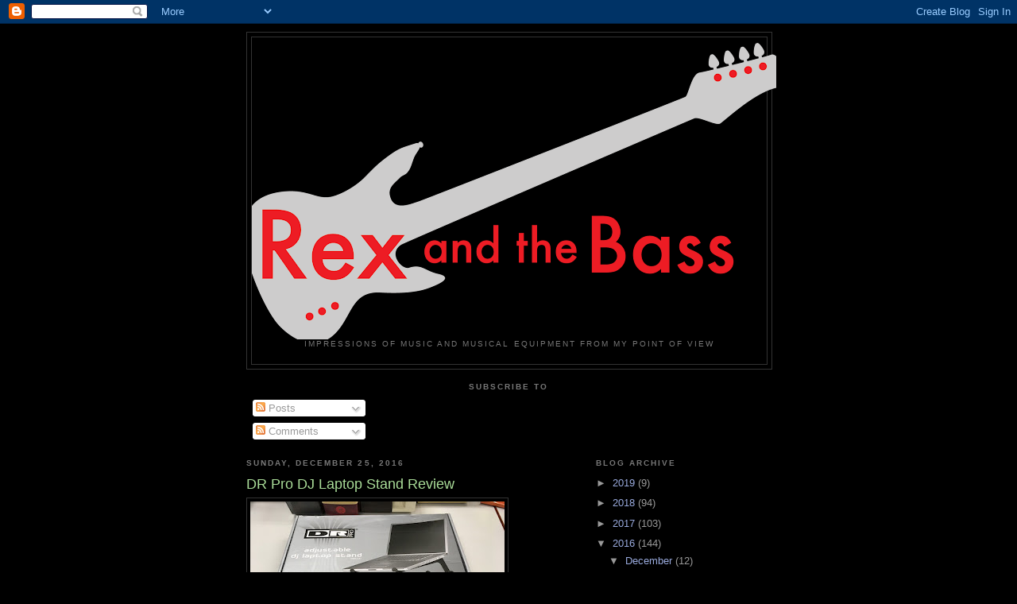

--- FILE ---
content_type: text/html; charset=UTF-8
request_url: http://www.rexbass.com/2016/12/dr-pro-dj-laptop-stand-review.html?showComment=1636871508220
body_size: 67599
content:
<!DOCTYPE html>
<html dir='ltr' xmlns='http://www.w3.org/1999/xhtml' xmlns:b='http://www.google.com/2005/gml/b' xmlns:data='http://www.google.com/2005/gml/data' xmlns:expr='http://www.google.com/2005/gml/expr'>
<head>
<link href='https://www.blogger.com/static/v1/widgets/2944754296-widget_css_bundle.css' rel='stylesheet' type='text/css'/>
<meta content='text/html; charset=UTF-8' http-equiv='Content-Type'/>
<meta content='blogger' name='generator'/>
<link href='http://www.rexbass.com/favicon.ico' rel='icon' type='image/x-icon'/>
<link href='http://www.rexbass.com/2016/12/dr-pro-dj-laptop-stand-review.html' rel='canonical'/>
<link rel="alternate" type="application/atom+xml" title="Rex and the Bass - Atom" href="http://www.rexbass.com/feeds/posts/default" />
<link rel="alternate" type="application/rss+xml" title="Rex and the Bass - RSS" href="http://www.rexbass.com/feeds/posts/default?alt=rss" />
<link rel="service.post" type="application/atom+xml" title="Rex and the Bass - Atom" href="https://www.blogger.com/feeds/10228523619340384/posts/default" />

<link rel="alternate" type="application/atom+xml" title="Rex and the Bass - Atom" href="http://www.rexbass.com/feeds/5295109099813344687/comments/default" />
<!--Can't find substitution for tag [blog.ieCssRetrofitLinks]-->
<link href='https://blogger.googleusercontent.com/img/b/R29vZ2xl/AVvXsEh_Urhq9wh9uZhibQdqUQ___hAz3tcJI53gQC9FU0Zeinap_Bu0HTRhiS9YiEalfPrAQKoV3g7sU5VVsL1Od_HUR8keypr0xq2tklcRl9t9rVaVqkBHIm11sx8m52xIhNSy0WpSvttJfQ/s320/Box.jpg' rel='image_src'/>
<meta content='http://www.rexbass.com/2016/12/dr-pro-dj-laptop-stand-review.html' property='og:url'/>
<meta content='DR Pro DJ Laptop Stand Review' property='og:title'/>
<meta content='  Aloha! When I take a laptop to a gig I like to have it closer to eye height, so a laptop stand comes in pretty handy. I recently picked up...' property='og:description'/>
<meta content='https://blogger.googleusercontent.com/img/b/R29vZ2xl/AVvXsEh_Urhq9wh9uZhibQdqUQ___hAz3tcJI53gQC9FU0Zeinap_Bu0HTRhiS9YiEalfPrAQKoV3g7sU5VVsL1Od_HUR8keypr0xq2tklcRl9t9rVaVqkBHIm11sx8m52xIhNSy0WpSvttJfQ/w1200-h630-p-k-no-nu/Box.jpg' property='og:image'/>
<title>Rex and the Bass: DR Pro DJ Laptop Stand Review</title>
<style id='page-skin-1' type='text/css'><!--
/*
-----------------------------------------------
Blogger Template Style
Name:     Minima Black
Date:     26 Feb 2004
Updated by: Blogger Team
----------------------------------------------- */
/* Use this with templates/template-twocol.html */
body {
background:#000000;
margin:0;
color:#cccccc;
font: x-small "Trebuchet MS", Trebuchet, Verdana, Sans-serif;
font-size/* */:/**/small;
font-size: /**/small;
text-align: center;
}
a:link {
color:#99aadd;
text-decoration:none;
}
a:visited {
color:#aa77aa;
text-decoration:none;
}
a:hover {
color:#aadd99;
text-decoration:underline;
}
a img {
border-width:0;
}
/* Header
-----------------------------------------------
*/
#header-wrapper {
width:660px;
margin:0 auto 10px;
border:1px solid #333333;
}
#header-inner {
background-position: center;
margin-left: auto;
margin-right: auto;
}
#header {
margin: 5px;
border: 1px solid #333333;
text-align: center;
color:#cccccc;
}
#header h1 {
margin:5px 5px 0;
padding:15px 20px .25em;
line-height:1.2em;
text-transform:uppercase;
letter-spacing:.2em;
font: normal bold 200% 'Trebuchet MS',Trebuchet,Verdana,Sans-serif;
}
#header a {
color:#cccccc;
text-decoration:none;
}
#header a:hover {
color:#cccccc;
}
#header .description {
margin:0 5px 5px;
padding:0 20px 15px;
max-width:700px;
text-transform:uppercase;
letter-spacing:.2em;
line-height: 1.4em;
font: normal normal 78% 'Trebuchet MS', Trebuchet, Verdana, Sans-serif;
color: #777777;
}
#header img {
margin-left: auto;
margin-right: auto;
}
/* Outer-Wrapper
----------------------------------------------- */
#outer-wrapper {
width: 660px;
margin:0 auto;
padding:10px;
text-align:left;
font: normal normal 100% 'Trebuchet MS',Trebuchet,Verdana,Sans-serif;
}
#main-wrapper {
width: 410px;
float: left;
word-wrap: break-word; /* fix for long text breaking sidebar float in IE */
overflow: hidden;     /* fix for long non-text content breaking IE sidebar float */
}
#sidebar-wrapper {
width: 220px;
float: right;
word-wrap: break-word; /* fix for long text breaking sidebar float in IE */
overflow: hidden;     /* fix for long non-text content breaking IE sidebar float */
}
/* Headings
----------------------------------------------- */
h2 {
margin:1.5em 0 .75em;
font:normal bold 78% 'Trebuchet MS',Trebuchet,Arial,Verdana,Sans-serif;
line-height: 1.4em;
text-transform:uppercase;
letter-spacing:.2em;
color:#777777;
}
/* Posts
-----------------------------------------------
*/
h2.date-header {
margin:1.5em 0 .5em;
}
.post {
margin:.5em 0 1.5em;
border-bottom:1px dotted #333333;
padding-bottom:1.5em;
}
.post h3 {
margin:.25em 0 0;
padding:0 0 4px;
font-size:140%;
font-weight:normal;
line-height:1.4em;
color:#aadd99;
}
.post h3 a, .post h3 a:visited, .post h3 strong {
display:block;
text-decoration:none;
color:#aadd99;
font-weight:bold;
}
.post h3 strong, .post h3 a:hover {
color:#cccccc;
}
.post-body {
margin:0 0 .75em;
line-height:1.6em;
}
.post-body blockquote {
line-height:1.3em;
}
.post-footer {
margin: .75em 0;
color:#777777;
text-transform:uppercase;
letter-spacing:.1em;
font: normal normal 78% 'Trebuchet MS', Trebuchet, Arial, Verdana, Sans-serif;
line-height: 1.4em;
}
.comment-link {
margin-left:.6em;
}
.post img, table.tr-caption-container {
padding:4px;
border:1px solid #333333;
}
.tr-caption-container img {
border: none;
padding: 0;
}
.post blockquote {
margin:1em 20px;
}
.post blockquote p {
margin:.75em 0;
}
/* Comments
----------------------------------------------- */
#comments h4 {
margin:1em 0;
font-weight: bold;
line-height: 1.4em;
text-transform:uppercase;
letter-spacing:.2em;
color: #777777;
}
#comments-block {
margin:1em 0 1.5em;
line-height:1.6em;
}
#comments-block .comment-author {
margin:.5em 0;
}
#comments-block .comment-body {
margin:.25em 0 0;
}
#comments-block .comment-footer {
margin:-.25em 0 2em;
line-height: 1.4em;
text-transform:uppercase;
letter-spacing:.1em;
}
#comments-block .comment-body p {
margin:0 0 .75em;
}
.deleted-comment {
font-style:italic;
color:gray;
}
.feed-links {
clear: both;
line-height: 2.5em;
}
#blog-pager-newer-link {
float: left;
}
#blog-pager-older-link {
float: right;
}
#blog-pager {
text-align: center;
}
/* Sidebar Content
----------------------------------------------- */
.sidebar {
color: #999999;
line-height: 1.5em;
}
.sidebar ul {
list-style:none;
margin:0 0 0;
padding:0 0 0;
}
.sidebar li {
margin:0;
padding-top:0;
padding-right:0;
padding-bottom:.25em;
padding-left:15px;
text-indent:-15px;
line-height:1.5em;
}
.sidebar .widget, .main .widget {
border-bottom:1px dotted #333333;
margin:0 0 1.5em;
padding:0 0 1.5em;
}
.main .Blog {
border-bottom-width: 0;
}
/* Profile
----------------------------------------------- */
.profile-img {
float: left;
margin-top: 0;
margin-right: 5px;
margin-bottom: 5px;
margin-left: 0;
padding: 4px;
border: 1px solid #333333;
}
.profile-data {
margin:0;
text-transform:uppercase;
letter-spacing:.1em;
font: normal normal 78% 'Trebuchet MS', Trebuchet, Arial, Verdana, Sans-serif;
color: #777777;
font-weight: bold;
line-height: 1.6em;
}
.profile-datablock {
margin:.5em 0 .5em;
}
.profile-textblock {
margin: 0.5em 0;
line-height: 1.6em;
}
.profile-link {
font: normal normal 78% 'Trebuchet MS', Trebuchet, Arial, Verdana, Sans-serif;
text-transform: uppercase;
letter-spacing: .1em;
}
/* Footer
----------------------------------------------- */
#footer {
width:660px;
clear:both;
margin:0 auto;
padding-top:15px;
line-height: 1.6em;
text-transform:uppercase;
letter-spacing:.1em;
text-align: center;
}

--></style>
<link href='https://www.blogger.com/dyn-css/authorization.css?targetBlogID=10228523619340384&amp;zx=d4785a9a-725c-480d-8ead-5e9e75cad43e' media='none' onload='if(media!=&#39;all&#39;)media=&#39;all&#39;' rel='stylesheet'/><noscript><link href='https://www.blogger.com/dyn-css/authorization.css?targetBlogID=10228523619340384&amp;zx=d4785a9a-725c-480d-8ead-5e9e75cad43e' rel='stylesheet'/></noscript>
<meta name='google-adsense-platform-account' content='ca-host-pub-1556223355139109'/>
<meta name='google-adsense-platform-domain' content='blogspot.com'/>

</head>
<body>
<div class='navbar section' id='navbar'><div class='widget Navbar' data-version='1' id='Navbar1'><script type="text/javascript">
    function setAttributeOnload(object, attribute, val) {
      if(window.addEventListener) {
        window.addEventListener('load',
          function(){ object[attribute] = val; }, false);
      } else {
        window.attachEvent('onload', function(){ object[attribute] = val; });
      }
    }
  </script>
<div id="navbar-iframe-container"></div>
<script type="text/javascript" src="https://apis.google.com/js/platform.js"></script>
<script type="text/javascript">
      gapi.load("gapi.iframes:gapi.iframes.style.bubble", function() {
        if (gapi.iframes && gapi.iframes.getContext) {
          gapi.iframes.getContext().openChild({
              url: 'https://www.blogger.com/navbar/10228523619340384?po\x3d5295109099813344687\x26origin\x3dhttp://www.rexbass.com',
              where: document.getElementById("navbar-iframe-container"),
              id: "navbar-iframe"
          });
        }
      });
    </script><script type="text/javascript">
(function() {
var script = document.createElement('script');
script.type = 'text/javascript';
script.src = '//pagead2.googlesyndication.com/pagead/js/google_top_exp.js';
var head = document.getElementsByTagName('head')[0];
if (head) {
head.appendChild(script);
}})();
</script>
</div></div>
<div id='outer-wrapper'><div id='wrap2'>
<!-- skip links for text browsers -->
<span id='skiplinks' style='display:none;'>
<a href='#main'>skip to main </a> |
      <a href='#sidebar'>skip to sidebar</a>
</span>
<div id='header-wrapper'>
<div class='header section' id='header'><div class='widget Header' data-version='1' id='Header1'>
<div id='header-inner'>
<a href='http://www.rexbass.com/' style='display: block'>
<img alt='Rex and the Bass' height='380px; ' id='Header1_headerimg' src='https://blogger.googleusercontent.com/img/b/R29vZ2xl/AVvXsEjkpAV1DnELDRpbiAsOKZKNM0B_R5_lkDvqYJJe4j03vrWou2R2a_790Qcm0AdyjunaCvhS6MxSRMF5vgYwMZPX-0T8nkwC9iuw6gG23sWZbkQvResrDNba_m9XZ0acbUOhqtFmXQCzPw/s660/Rex_and_the_Bass_vB-for_white_background.png' style='display: block' width='660px; '/>
</a>
<div class='descriptionwrapper'>
<p class='description'><span>Impressions of music and musical equipment from my point of view</span></p>
</div>
</div>
</div></div>
</div>
<div id='content-wrapper'>
<div id='crosscol-wrapper' style='text-align:center'>
<div class='crosscol section' id='crosscol'><div class='widget Subscribe' data-version='1' id='Subscribe1'>
<div style='white-space:nowrap'>
<h2 class='title'>Subscribe To</h2>
<div class='widget-content'>
<div class='subscribe-wrapper subscribe-type-POST'>
<div class='subscribe expanded subscribe-type-POST' id='SW_READER_LIST_Subscribe1POST' style='display:none;'>
<div class='top'>
<span class='inner' onclick='return(_SW_toggleReaderList(event, "Subscribe1POST"));'>
<img class='subscribe-dropdown-arrow' src='https://resources.blogblog.com/img/widgets/arrow_dropdown.gif'/>
<img align='absmiddle' alt='' border='0' class='feed-icon' src='https://resources.blogblog.com/img/icon_feed12.png'/>
Posts
</span>
<div class='feed-reader-links'>
<a class='feed-reader-link' href='https://www.netvibes.com/subscribe.php?url=http%3A%2F%2Fwww.rexbass.com%2Ffeeds%2Fposts%2Fdefault' target='_blank'>
<img src='https://resources.blogblog.com/img/widgets/subscribe-netvibes.png'/>
</a>
<a class='feed-reader-link' href='https://add.my.yahoo.com/content?url=http%3A%2F%2Fwww.rexbass.com%2Ffeeds%2Fposts%2Fdefault' target='_blank'>
<img src='https://resources.blogblog.com/img/widgets/subscribe-yahoo.png'/>
</a>
<a class='feed-reader-link' href='http://www.rexbass.com/feeds/posts/default' target='_blank'>
<img align='absmiddle' class='feed-icon' src='https://resources.blogblog.com/img/icon_feed12.png'/>
                  Atom
                </a>
</div>
</div>
<div class='bottom'></div>
</div>
<div class='subscribe' id='SW_READER_LIST_CLOSED_Subscribe1POST' onclick='return(_SW_toggleReaderList(event, "Subscribe1POST"));'>
<div class='top'>
<span class='inner'>
<img class='subscribe-dropdown-arrow' src='https://resources.blogblog.com/img/widgets/arrow_dropdown.gif'/>
<span onclick='return(_SW_toggleReaderList(event, "Subscribe1POST"));'>
<img align='absmiddle' alt='' border='0' class='feed-icon' src='https://resources.blogblog.com/img/icon_feed12.png'/>
Posts
</span>
</span>
</div>
<div class='bottom'></div>
</div>
</div>
<div class='subscribe-wrapper subscribe-type-PER_POST'>
<div class='subscribe expanded subscribe-type-PER_POST' id='SW_READER_LIST_Subscribe1PER_POST' style='display:none;'>
<div class='top'>
<span class='inner' onclick='return(_SW_toggleReaderList(event, "Subscribe1PER_POST"));'>
<img class='subscribe-dropdown-arrow' src='https://resources.blogblog.com/img/widgets/arrow_dropdown.gif'/>
<img align='absmiddle' alt='' border='0' class='feed-icon' src='https://resources.blogblog.com/img/icon_feed12.png'/>
Comments
</span>
<div class='feed-reader-links'>
<a class='feed-reader-link' href='https://www.netvibes.com/subscribe.php?url=http%3A%2F%2Fwww.rexbass.com%2Ffeeds%2F5295109099813344687%2Fcomments%2Fdefault' target='_blank'>
<img src='https://resources.blogblog.com/img/widgets/subscribe-netvibes.png'/>
</a>
<a class='feed-reader-link' href='https://add.my.yahoo.com/content?url=http%3A%2F%2Fwww.rexbass.com%2Ffeeds%2F5295109099813344687%2Fcomments%2Fdefault' target='_blank'>
<img src='https://resources.blogblog.com/img/widgets/subscribe-yahoo.png'/>
</a>
<a class='feed-reader-link' href='http://www.rexbass.com/feeds/5295109099813344687/comments/default' target='_blank'>
<img align='absmiddle' class='feed-icon' src='https://resources.blogblog.com/img/icon_feed12.png'/>
                  Atom
                </a>
</div>
</div>
<div class='bottom'></div>
</div>
<div class='subscribe' id='SW_READER_LIST_CLOSED_Subscribe1PER_POST' onclick='return(_SW_toggleReaderList(event, "Subscribe1PER_POST"));'>
<div class='top'>
<span class='inner'>
<img class='subscribe-dropdown-arrow' src='https://resources.blogblog.com/img/widgets/arrow_dropdown.gif'/>
<span onclick='return(_SW_toggleReaderList(event, "Subscribe1PER_POST"));'>
<img align='absmiddle' alt='' border='0' class='feed-icon' src='https://resources.blogblog.com/img/icon_feed12.png'/>
Comments
</span>
</span>
</div>
<div class='bottom'></div>
</div>
</div>
<div style='clear:both'></div>
</div>
</div>
<div class='clear'></div>
</div></div>
</div>
<div id='main-wrapper'>
<div class='main section' id='main'><div class='widget Blog' data-version='1' id='Blog1'>
<div class='blog-posts hfeed'>

          <div class="date-outer">
        
<h2 class='date-header'><span>Sunday, December 25, 2016</span></h2>

          <div class="date-posts">
        
<div class='post-outer'>
<div class='post hentry uncustomized-post-template' itemprop='blogPost' itemscope='itemscope' itemtype='http://schema.org/BlogPosting'>
<meta content='https://blogger.googleusercontent.com/img/b/R29vZ2xl/AVvXsEh_Urhq9wh9uZhibQdqUQ___hAz3tcJI53gQC9FU0Zeinap_Bu0HTRhiS9YiEalfPrAQKoV3g7sU5VVsL1Od_HUR8keypr0xq2tklcRl9t9rVaVqkBHIm11sx8m52xIhNSy0WpSvttJfQ/s320/Box.jpg' itemprop='image_url'/>
<meta content='10228523619340384' itemprop='blogId'/>
<meta content='5295109099813344687' itemprop='postId'/>
<a name='5295109099813344687'></a>
<h3 class='post-title entry-title' itemprop='name'>
DR Pro DJ Laptop Stand Review
</h3>
<div class='post-header'>
<div class='post-header-line-1'></div>
</div>
<div class='post-body entry-content' id='post-body-5295109099813344687' itemprop='description articleBody'>

<a href="https://blogger.googleusercontent.com/img/b/R29vZ2xl/AVvXsEh_Urhq9wh9uZhibQdqUQ___hAz3tcJI53gQC9FU0Zeinap_Bu0HTRhiS9YiEalfPrAQKoV3g7sU5VVsL1Od_HUR8keypr0xq2tklcRl9t9rVaVqkBHIm11sx8m52xIhNSy0WpSvttJfQ/s1600/Box.jpg" imageanchor="1"><img border="0" height="240" src="https://blogger.googleusercontent.com/img/b/R29vZ2xl/AVvXsEh_Urhq9wh9uZhibQdqUQ___hAz3tcJI53gQC9FU0Zeinap_Bu0HTRhiS9YiEalfPrAQKoV3g7sU5VVsL1Od_HUR8keypr0xq2tklcRl9t9rVaVqkBHIm11sx8m52xIhNSy0WpSvttJfQ/s320/Box.jpg" width="320" /></a>
<p>Aloha!
<p>When I take a laptop to a gig I like to have it closer to eye height, so a laptop stand comes in pretty handy. I recently picked up a DR Pro model DRDJLS1 DJ laptop stand, and I thought I would let you know how it is working out. 
<p>The DRDJLS1 is billed as being easily adjustable, and I am not going to argue with this very much. The way that is constructed allows the height to be adjusted from 8 inches to 12 inches, and the width from 9 inches to 11 inches.  There is also flexibility in mounting this unit, as it can be set on a table, or mounted to a case with sturdy clamps that are included in the kit. An added bonus is a removable shelf that is a handy place to put accessories, like effect pedals, hard drives, and whatnot.  Whatnot. 
<a href="https://blogger.googleusercontent.com/img/b/R29vZ2xl/AVvXsEhl1b0DkIVhWcvN8Fx9UFJmaXkZDPEZM2uQ-tA3H0B1rTvXrUL97pOrEsfJOwbyOlWQMjU8jKNlMLR7xfjq4eVIYToY5P67PJtDsyNM-hUB21lByJ9OGId27pVTQybub2rxs7PnNY4f-g/s1600/Parts.jpg" imageanchor="1"><img border="0" height="240" src="https://blogger.googleusercontent.com/img/b/R29vZ2xl/AVvXsEhl1b0DkIVhWcvN8Fx9UFJmaXkZDPEZM2uQ-tA3H0B1rTvXrUL97pOrEsfJOwbyOlWQMjU8jKNlMLR7xfjq4eVIYToY5P67PJtDsyNM-hUB21lByJ9OGId27pVTQybub2rxs7PnNY4f-g/s320/Parts.jpg" width="320" /></a><p>Assembling this laptop stand was pretty straightforward, as all of the parts were well-organized in the box and the instructions were pretty clear. The only tool that was needed for assembly was a Philips-head screwdriver, and may of the pieced screwed together with plastic knobs. Everything lines up ok, and a lot of extra screws were included. This is obviously a quality piece of equipment, made of heavier steel than other stands I have seen on the market. Of course this means it is heavy, and it comes in at around 5 &#189; pounds, which makes it not very fun to cart around.
<a href="https://blogger.googleusercontent.com/img/b/R29vZ2xl/AVvXsEj6ihkXeVzDOuzMO_ZygKGdG3GS00ipeV4kKspFuUHew2g7HTuT41_dxgS2VykfsJTRYbErxyV4MuJJxR1US5IPIMdhtM_k6wmBB98dX2NpTXU6HvTsb6VTsv7ETNIIyJwwlNMte9kMTw/s1600/Front.jpg" imageanchor="1"><img border="0" height="240" src="https://blogger.googleusercontent.com/img/b/R29vZ2xl/AVvXsEj6ihkXeVzDOuzMO_ZygKGdG3GS00ipeV4kKspFuUHew2g7HTuT41_dxgS2VykfsJTRYbErxyV4MuJJxR1US5IPIMdhtM_k6wmBB98dX2NpTXU6HvTsb6VTsv7ETNIIyJwwlNMte9kMTw/s320/Front.jpg" width="320" /></a><p>This bulk makes the DR Pro laptop stand really solid, and I am not worried about it falling apart. I am annoyed by the lack of adjustment for the angles of the laptop stand and the shelf. Also, it does not easily break down. It actually has to be disassembled if you want it easier to stow for your gigs. Although it is well made, there are only a certain number of times you can unscrew things before the threads start to wear out and the plastic knobs start to crack. 
<p>So, this stand is not exactly portable, and it is pretty much delegated to my office, where it does a wonderful job of getting my laptop and docking station off of my desk. What I use it for
<a href="https://blogger.googleusercontent.com/img/b/R29vZ2xl/AVvXsEi6Zq7mg4OTCypyYNQwHhupI7ACtoByvy7qEg3_yzgnA0b5Dw8pqU2PZqC-65PUGcj_gztBE-O6sTWMBp4aYfVcW5kZ5mydc-P29ZjPuYS351xQqq1ERb9Rbk78WqkfaXs5JwmtLYSVjw/s1600/Side.jpg" imageanchor="1"><img border="0" height="240" src="https://blogger.googleusercontent.com/img/b/R29vZ2xl/AVvXsEi6Zq7mg4OTCypyYNQwHhupI7ACtoByvy7qEg3_yzgnA0b5Dw8pqU2PZqC-65PUGcj_gztBE-O6sTWMBp4aYfVcW5kZ5mydc-P29ZjPuYS351xQqq1ERb9Rbk78WqkfaXs5JwmtLYSVjw/s320/Side.jpg" width="320" /></a><p>The DR Pro DJ laptop stand is a pretty good piece of equipment, but its weight, the lack of angle adjustment, and the inability to quickly break it down will relegate this to home use only for me. The marketing of this stand exacerbates this situation, as none of the sellers I found online mention any useful details about the unit, such as its actual dimensions or its weight. 
<p>But still, it is really nice for home of office use, and if you are looking for one, it will be worth your time to research the best deal. The list price for the DRDJLS1 is $99.99, making it one of the more expensive stands on the market. But, they sell on Amazon for $$67.97, and I have seen them on sale for as low as $30, which is a pretty darned good deal, as long as you don't need to haul it around on a regular basis
<a href="https://blogger.googleusercontent.com/img/b/R29vZ2xl/AVvXsEjpPK3MCP7UIT5eD4mX2leVgtHnfk919tUyhH1NtbX8s13EeN1hbPBPynLIoE28IaiuuizPQE6-pSxS9XZ5H03Zkt0gpXjH8ZNJv0F1sKoy6_SWedahF3RAyN12moBG-GhFzkyKcQR6sw/s1600/back.jpg" imageanchor="1"><img border="0" height="240" src="https://blogger.googleusercontent.com/img/b/R29vZ2xl/AVvXsEjpPK3MCP7UIT5eD4mX2leVgtHnfk919tUyhH1NtbX8s13EeN1hbPBPynLIoE28IaiuuizPQE6-pSxS9XZ5H03Zkt0gpXjH8ZNJv0F1sKoy6_SWedahF3RAyN12moBG-GhFzkyKcQR6sw/s320/back.jpg" width="320" /></a><p>Mahalo!
<div style='clear: both;'></div>
</div>
<div class='post-footer'>
<div class='post-footer-line post-footer-line-1'>
<span class='post-author vcard'>
Posted by
<span class='fn' itemprop='author' itemscope='itemscope' itemtype='http://schema.org/Person'>
<meta content='https://www.blogger.com/profile/15648858770612741967' itemprop='url'/>
<a class='g-profile' href='https://www.blogger.com/profile/15648858770612741967' rel='author' title='author profile'>
<span itemprop='name'>rex</span>
</a>
</span>
</span>
<span class='post-timestamp'>
at
<meta content='http://www.rexbass.com/2016/12/dr-pro-dj-laptop-stand-review.html' itemprop='url'/>
<a class='timestamp-link' href='http://www.rexbass.com/2016/12/dr-pro-dj-laptop-stand-review.html' rel='bookmark' title='permanent link'><abbr class='published' itemprop='datePublished' title='2016-12-25T15:30:00-08:00'>3:30&#8239;PM</abbr></a>
</span>
<span class='post-comment-link'>
</span>
<span class='post-icons'>
<span class='item-control blog-admin pid-323870791'>
<a href='https://www.blogger.com/post-edit.g?blogID=10228523619340384&postID=5295109099813344687&from=pencil' title='Edit Post'>
<img alt='' class='icon-action' height='18' src='https://resources.blogblog.com/img/icon18_edit_allbkg.gif' width='18'/>
</a>
</span>
</span>
<div class='post-share-buttons goog-inline-block'>
</div>
</div>
<div class='post-footer-line post-footer-line-2'>
<span class='post-labels'>
Labels:
<a href='http://www.rexbass.com/search/label/DJ' rel='tag'>DJ</a>,
<a href='http://www.rexbass.com/search/label/DR%20Pro' rel='tag'>DR Pro</a>,
<a href='http://www.rexbass.com/search/label/Laptop' rel='tag'>Laptop</a>,
<a href='http://www.rexbass.com/search/label/Live%20Sound' rel='tag'>Live Sound</a>
</span>
</div>
<div class='post-footer-line post-footer-line-3'>
<span class='post-location'>
</span>
</div>
</div>
</div>
<div class='comments' id='comments'>
<a name='comments'></a>
<h4>206 comments:</h4>
<div class='comments-content'>
<script async='async' src='' type='text/javascript'></script>
<script type='text/javascript'>
    (function() {
      var items = null;
      var msgs = null;
      var config = {};

// <![CDATA[
      var cursor = null;
      if (items && items.length > 0) {
        cursor = parseInt(items[items.length - 1].timestamp) + 1;
      }

      var bodyFromEntry = function(entry) {
        var text = (entry &&
                    ((entry.content && entry.content.$t) ||
                     (entry.summary && entry.summary.$t))) ||
            '';
        if (entry && entry.gd$extendedProperty) {
          for (var k in entry.gd$extendedProperty) {
            if (entry.gd$extendedProperty[k].name == 'blogger.contentRemoved') {
              return '<span class="deleted-comment">' + text + '</span>';
            }
          }
        }
        return text;
      }

      var parse = function(data) {
        cursor = null;
        var comments = [];
        if (data && data.feed && data.feed.entry) {
          for (var i = 0, entry; entry = data.feed.entry[i]; i++) {
            var comment = {};
            // comment ID, parsed out of the original id format
            var id = /blog-(\d+).post-(\d+)/.exec(entry.id.$t);
            comment.id = id ? id[2] : null;
            comment.body = bodyFromEntry(entry);
            comment.timestamp = Date.parse(entry.published.$t) + '';
            if (entry.author && entry.author.constructor === Array) {
              var auth = entry.author[0];
              if (auth) {
                comment.author = {
                  name: (auth.name ? auth.name.$t : undefined),
                  profileUrl: (auth.uri ? auth.uri.$t : undefined),
                  avatarUrl: (auth.gd$image ? auth.gd$image.src : undefined)
                };
              }
            }
            if (entry.link) {
              if (entry.link[2]) {
                comment.link = comment.permalink = entry.link[2].href;
              }
              if (entry.link[3]) {
                var pid = /.*comments\/default\/(\d+)\?.*/.exec(entry.link[3].href);
                if (pid && pid[1]) {
                  comment.parentId = pid[1];
                }
              }
            }
            comment.deleteclass = 'item-control blog-admin';
            if (entry.gd$extendedProperty) {
              for (var k in entry.gd$extendedProperty) {
                if (entry.gd$extendedProperty[k].name == 'blogger.itemClass') {
                  comment.deleteclass += ' ' + entry.gd$extendedProperty[k].value;
                } else if (entry.gd$extendedProperty[k].name == 'blogger.displayTime') {
                  comment.displayTime = entry.gd$extendedProperty[k].value;
                }
              }
            }
            comments.push(comment);
          }
        }
        return comments;
      };

      var paginator = function(callback) {
        if (hasMore()) {
          var url = config.feed + '?alt=json&v=2&orderby=published&reverse=false&max-results=50';
          if (cursor) {
            url += '&published-min=' + new Date(cursor).toISOString();
          }
          window.bloggercomments = function(data) {
            var parsed = parse(data);
            cursor = parsed.length < 50 ? null
                : parseInt(parsed[parsed.length - 1].timestamp) + 1
            callback(parsed);
            window.bloggercomments = null;
          }
          url += '&callback=bloggercomments';
          var script = document.createElement('script');
          script.type = 'text/javascript';
          script.src = url;
          document.getElementsByTagName('head')[0].appendChild(script);
        }
      };
      var hasMore = function() {
        return !!cursor;
      };
      var getMeta = function(key, comment) {
        if ('iswriter' == key) {
          var matches = !!comment.author
              && comment.author.name == config.authorName
              && comment.author.profileUrl == config.authorUrl;
          return matches ? 'true' : '';
        } else if ('deletelink' == key) {
          return config.baseUri + '/comment/delete/'
               + config.blogId + '/' + comment.id;
        } else if ('deleteclass' == key) {
          return comment.deleteclass;
        }
        return '';
      };

      var replybox = null;
      var replyUrlParts = null;
      var replyParent = undefined;

      var onReply = function(commentId, domId) {
        if (replybox == null) {
          // lazily cache replybox, and adjust to suit this style:
          replybox = document.getElementById('comment-editor');
          if (replybox != null) {
            replybox.height = '250px';
            replybox.style.display = 'block';
            replyUrlParts = replybox.src.split('#');
          }
        }
        if (replybox && (commentId !== replyParent)) {
          replybox.src = '';
          document.getElementById(domId).insertBefore(replybox, null);
          replybox.src = replyUrlParts[0]
              + (commentId ? '&parentID=' + commentId : '')
              + '#' + replyUrlParts[1];
          replyParent = commentId;
        }
      };

      var hash = (window.location.hash || '#').substring(1);
      var startThread, targetComment;
      if (/^comment-form_/.test(hash)) {
        startThread = hash.substring('comment-form_'.length);
      } else if (/^c[0-9]+$/.test(hash)) {
        targetComment = hash.substring(1);
      }

      // Configure commenting API:
      var configJso = {
        'maxDepth': config.maxThreadDepth
      };
      var provider = {
        'id': config.postId,
        'data': items,
        'loadNext': paginator,
        'hasMore': hasMore,
        'getMeta': getMeta,
        'onReply': onReply,
        'rendered': true,
        'initComment': targetComment,
        'initReplyThread': startThread,
        'config': configJso,
        'messages': msgs
      };

      var render = function() {
        if (window.goog && window.goog.comments) {
          var holder = document.getElementById('comment-holder');
          window.goog.comments.render(holder, provider);
        }
      };

      // render now, or queue to render when library loads:
      if (window.goog && window.goog.comments) {
        render();
      } else {
        window.goog = window.goog || {};
        window.goog.comments = window.goog.comments || {};
        window.goog.comments.loadQueue = window.goog.comments.loadQueue || [];
        window.goog.comments.loadQueue.push(render);
      }
    })();
// ]]>
  </script>
<div id='comment-holder'>
<div class="comment-thread toplevel-thread"><ol id="top-ra"><li class="comment" id="c2440821923673270711"><div class="avatar-image-container"><img src="//blogger.googleusercontent.com/img/b/R29vZ2xl/AVvXsEgPWDkcVyutF-Ji1wrRVgJ4HSObHMMigmnzflETo_RnoakNedwFGa1yVk-X_og12zZuss-82i_QeL5gDi-BEj0gLHqg9UiqIJ3TByMYmTv65SHUxF4zV1uWH6Am66d6deo/s45-c/*" alt=""/></div><div class="comment-block"><div class="comment-header"><cite class="user"><a href="https://www.blogger.com/profile/14506706291656673082" rel="nofollow">ChefNick</a></cite><span class="icon user "></span><span class="datetime secondary-text"><a rel="nofollow" href="http://www.rexbass.com/2016/12/dr-pro-dj-laptop-stand-review.html?showComment=1529525208741#c2440821923673270711">June 20, 2018 at 1:06&#8239;PM</a></span></div><p class="comment-content">This is a little late, but I ran across this post through a Google search for &quot;keyboard laptop stand&quot; in which I&#39;m looking for some kind of stand that will somehow slide under my Nord Electro 2 keyboard and then support a laptop. These are incredibly hard to find!<br><br>Basically I have a Kurzweil Mark 10 piano (that functions as an upright, basically) and I have the Nord sitting right on top, both against a wall. But putting a laptop onto the Nord is not possible, yet where the hell am I *going* to put a laptop?<br><br>I was thinking maybe this stand would slide under the Nord and sit on top of the piano but I can&#39;t tell from your description whether or not the base is thin enough to go under the Nord. Also, where I would go about purchasing one . . .<br><br>Many thanks in advance!</p><span class="comment-actions secondary-text"><a class="comment-reply" target="_self" data-comment-id="2440821923673270711">Reply</a><span class="item-control blog-admin blog-admin pid-1674722841"><a target="_self" href="https://www.blogger.com/comment/delete/10228523619340384/2440821923673270711">Delete</a></span></span></div><div class="comment-replies"><div id="c2440821923673270711-rt" class="comment-thread inline-thread hidden"><span class="thread-toggle thread-expanded"><span class="thread-arrow"></span><span class="thread-count"><a target="_self">Replies</a></span></span><ol id="c2440821923673270711-ra" class="thread-chrome thread-expanded"><div></div><div id="c2440821923673270711-continue" class="continue"><a class="comment-reply" target="_self" data-comment-id="2440821923673270711">Reply</a></div></ol></div></div><div class="comment-replybox-single" id="c2440821923673270711-ce"></div></li><li class="comment" id="c3789863789027340978"><div class="avatar-image-container"><img src="//www.blogger.com/img/blogger_logo_round_35.png" alt=""/></div><div class="comment-block"><div class="comment-header"><cite class="user"><a href="https://www.blogger.com/profile/16186660609930673702" rel="nofollow">Peter</a></cite><span class="icon user "></span><span class="datetime secondary-text"><a rel="nofollow" href="http://www.rexbass.com/2016/12/dr-pro-dj-laptop-stand-review.html?showComment=1588244085596#c3789863789027340978">April 30, 2020 at 3:54&#8239;AM</a></span></div><p class="comment-content">With this sort of plan, more clients are urged to have their windshields repaired instead of supplanted each time they get little chips or breaks.   <a href="https://genesistech.com.my/services/laptop-upgrade-services/" rel="nofollow">laptop upgrade service</a><br></p><span class="comment-actions secondary-text"><a class="comment-reply" target="_self" data-comment-id="3789863789027340978">Reply</a><span class="item-control blog-admin blog-admin pid-1888166733"><a target="_self" href="https://www.blogger.com/comment/delete/10228523619340384/3789863789027340978">Delete</a></span></span></div><div class="comment-replies"><div id="c3789863789027340978-rt" class="comment-thread inline-thread hidden"><span class="thread-toggle thread-expanded"><span class="thread-arrow"></span><span class="thread-count"><a target="_self">Replies</a></span></span><ol id="c3789863789027340978-ra" class="thread-chrome thread-expanded"><div></div><div id="c3789863789027340978-continue" class="continue"><a class="comment-reply" target="_self" data-comment-id="3789863789027340978">Reply</a></div></ol></div></div><div class="comment-replybox-single" id="c3789863789027340978-ce"></div></li><li class="comment" id="c7865684493015078306"><div class="avatar-image-container"><img src="//www.blogger.com/img/blogger_logo_round_35.png" alt=""/></div><div class="comment-block"><div class="comment-header"><cite class="user"><a href="https://www.blogger.com/profile/11945118188924045556" rel="nofollow">Amyy Silva</a></cite><span class="icon user "></span><span class="datetime secondary-text"><a rel="nofollow" href="http://www.rexbass.com/2016/12/dr-pro-dj-laptop-stand-review.html?showComment=1588269523291#c7865684493015078306">April 30, 2020 at 10:58&#8239;AM</a></span></div><p class="comment-content">You will also want to take a look at the laptop screen. Laptop screens have recently become bigger. Most of them have gone widescreen so you can watch movies or edit spreadsheets more comfortably. <a href="https://codedelay.com/dell-xps-13-developer-edition-for-programming/" rel="nofollow">dell xps 13 developer edition 2020</a><br></p><span class="comment-actions secondary-text"><a class="comment-reply" target="_self" data-comment-id="7865684493015078306">Reply</a><span class="item-control blog-admin blog-admin pid-1820791360"><a target="_self" href="https://www.blogger.com/comment/delete/10228523619340384/7865684493015078306">Delete</a></span></span></div><div class="comment-replies"><div id="c7865684493015078306-rt" class="comment-thread inline-thread hidden"><span class="thread-toggle thread-expanded"><span class="thread-arrow"></span><span class="thread-count"><a target="_self">Replies</a></span></span><ol id="c7865684493015078306-ra" class="thread-chrome thread-expanded"><div></div><div id="c7865684493015078306-continue" class="continue"><a class="comment-reply" target="_self" data-comment-id="7865684493015078306">Reply</a></div></ol></div></div><div class="comment-replybox-single" id="c7865684493015078306-ce"></div></li><li class="comment" id="c900954173494154833"><div class="avatar-image-container"><img src="//www.blogger.com/img/blogger_logo_round_35.png" alt=""/></div><div class="comment-block"><div class="comment-header"><cite class="user"><a href="https://www.blogger.com/profile/15386846563104115045" rel="nofollow">mtom</a></cite><span class="icon user "></span><span class="datetime secondary-text"><a rel="nofollow" href="http://www.rexbass.com/2016/12/dr-pro-dj-laptop-stand-review.html?showComment=1588761299245#c900954173494154833">May 6, 2020 at 3:34&#8239;AM</a></span></div><p class="comment-content">Most people were enthusiastic athletes or enjoyed music and dancing. You might remember that you were happiest on the performing track. Nonetheless, with increasing accountabilities maybe you have found almost no time to have pleasure in any of your interests. Are you affected by depression and would like to get out of its abysmal depths without lifelong antidepresants? You could attempt and feel free to overcome depression by natural means. <a href="https://royalcbd.com/faq/" rel="nofollow">https://royalcbd.com/faq/</a><br></p><span class="comment-actions secondary-text"><a class="comment-reply" target="_self" data-comment-id="900954173494154833">Reply</a><span class="item-control blog-admin blog-admin pid-144049963"><a target="_self" href="https://www.blogger.com/comment/delete/10228523619340384/900954173494154833">Delete</a></span></span></div><div class="comment-replies"><div id="c900954173494154833-rt" class="comment-thread inline-thread hidden"><span class="thread-toggle thread-expanded"><span class="thread-arrow"></span><span class="thread-count"><a target="_self">Replies</a></span></span><ol id="c900954173494154833-ra" class="thread-chrome thread-expanded"><div></div><div id="c900954173494154833-continue" class="continue"><a class="comment-reply" target="_self" data-comment-id="900954173494154833">Reply</a></div></ol></div></div><div class="comment-replybox-single" id="c900954173494154833-ce"></div></li><li class="comment" id="c8106335368553684769"><div class="avatar-image-container"><img src="//www.blogger.com/img/blogger_logo_round_35.png" alt=""/></div><div class="comment-block"><div class="comment-header"><cite class="user"><a href="https://www.blogger.com/profile/08139646674252673476" rel="nofollow">albina N muro</a></cite><span class="icon user "></span><span class="datetime secondary-text"><a rel="nofollow" href="http://www.rexbass.com/2016/12/dr-pro-dj-laptop-stand-review.html?showComment=1589619468219#c8106335368553684769">May 16, 2020 at 1:57&#8239;AM</a></span></div><p class="comment-content">this is really nice to read..informative post is very good to read..thanks a lot! <a href="https://buyiglikes.com/product/buy-50-real-likes-on-instagram/" rel="nofollow">buy 50 real likes on instagram</a></p><span class="comment-actions secondary-text"><a class="comment-reply" target="_self" data-comment-id="8106335368553684769">Reply</a><span class="item-control blog-admin blog-admin pid-168291685"><a target="_self" href="https://www.blogger.com/comment/delete/10228523619340384/8106335368553684769">Delete</a></span></span></div><div class="comment-replies"><div id="c8106335368553684769-rt" class="comment-thread inline-thread hidden"><span class="thread-toggle thread-expanded"><span class="thread-arrow"></span><span class="thread-count"><a target="_self">Replies</a></span></span><ol id="c8106335368553684769-ra" class="thread-chrome thread-expanded"><div></div><div id="c8106335368553684769-continue" class="continue"><a class="comment-reply" target="_self" data-comment-id="8106335368553684769">Reply</a></div></ol></div></div><div class="comment-replybox-single" id="c8106335368553684769-ce"></div></li><li class="comment" id="c3268947891890576745"><div class="avatar-image-container"><img src="//www.blogger.com/img/blogger_logo_round_35.png" alt=""/></div><div class="comment-block"><div class="comment-header"><cite class="user"><a href="https://www.blogger.com/profile/16397165273148587361" rel="nofollow">Carter</a></cite><span class="icon user "></span><span class="datetime secondary-text"><a rel="nofollow" href="http://www.rexbass.com/2016/12/dr-pro-dj-laptop-stand-review.html?showComment=1591274448857#c3268947891890576745">June 4, 2020 at 5:40&#8239;AM</a></span></div><p class="comment-content">Music is one of the few activities that involve the whole brain. It is intrinsic to all cultures and can have surprising benefits not only for learning language, <a href="https://missgammourlive.de/" rel="nofollow">gammour</a> improving memory and focusing attention, but also for physical coordination and development.</p><span class="comment-actions secondary-text"><a class="comment-reply" target="_self" data-comment-id="3268947891890576745">Reply</a><span class="item-control blog-admin blog-admin pid-1284658527"><a target="_self" href="https://www.blogger.com/comment/delete/10228523619340384/3268947891890576745">Delete</a></span></span></div><div class="comment-replies"><div id="c3268947891890576745-rt" class="comment-thread inline-thread hidden"><span class="thread-toggle thread-expanded"><span class="thread-arrow"></span><span class="thread-count"><a target="_self">Replies</a></span></span><ol id="c3268947891890576745-ra" class="thread-chrome thread-expanded"><div></div><div id="c3268947891890576745-continue" class="continue"><a class="comment-reply" target="_self" data-comment-id="3268947891890576745">Reply</a></div></ol></div></div><div class="comment-replybox-single" id="c3268947891890576745-ce"></div></li><li class="comment" id="c4159812346357299125"><div class="avatar-image-container"><img src="//www.blogger.com/img/blogger_logo_round_35.png" alt=""/></div><div class="comment-block"><div class="comment-header"><cite class="user"><a href="https://www.blogger.com/profile/10707453456161701828" rel="nofollow">Kenny</a></cite><span class="icon user "></span><span class="datetime secondary-text"><a rel="nofollow" href="http://www.rexbass.com/2016/12/dr-pro-dj-laptop-stand-review.html?showComment=1591360350481#c4159812346357299125">June 5, 2020 at 5:32&#8239;AM</a></span></div><p class="comment-content">Unlimited wireless internet service ,No Contracts ,No Throttling ,Top wireless internet Provider in US. Fastest upload and download speeds.a <a href="https://www.edrfittings.it/microfusione.html" rel="nofollow">microfusione a cera persa qualità</a><br></p><span class="comment-actions secondary-text"><a class="comment-reply" target="_self" data-comment-id="4159812346357299125">Reply</a><span class="item-control blog-admin blog-admin pid-2003424993"><a target="_self" href="https://www.blogger.com/comment/delete/10228523619340384/4159812346357299125">Delete</a></span></span></div><div class="comment-replies"><div id="c4159812346357299125-rt" class="comment-thread inline-thread hidden"><span class="thread-toggle thread-expanded"><span class="thread-arrow"></span><span class="thread-count"><a target="_self">Replies</a></span></span><ol id="c4159812346357299125-ra" class="thread-chrome thread-expanded"><div></div><div id="c4159812346357299125-continue" class="continue"><a class="comment-reply" target="_self" data-comment-id="4159812346357299125">Reply</a></div></ol></div></div><div class="comment-replybox-single" id="c4159812346357299125-ce"></div></li><li class="comment" id="c5228583351140583002"><div class="avatar-image-container"><img src="//www.blogger.com/img/blogger_logo_round_35.png" alt=""/></div><div class="comment-block"><div class="comment-header"><cite class="user"><a href="https://www.blogger.com/profile/06191675066537842002" rel="nofollow">Siscom</a></cite><span class="icon user "></span><span class="datetime secondary-text"><a rel="nofollow" href="http://www.rexbass.com/2016/12/dr-pro-dj-laptop-stand-review.html?showComment=1592211730456#c5228583351140583002">June 15, 2020 at 2:02&#8239;AM</a></span></div><p class="comment-content">eating can be considered my hobby he he he. i would really love to visit foods blogs and see some recipes:: <a href="https://www.eugene1wallace.com" rel="nofollow">cell phone deals</a><br></p><span class="comment-actions secondary-text"><a class="comment-reply" target="_self" data-comment-id="5228583351140583002">Reply</a><span class="item-control blog-admin blog-admin pid-180749561"><a target="_self" href="https://www.blogger.com/comment/delete/10228523619340384/5228583351140583002">Delete</a></span></span></div><div class="comment-replies"><div id="c5228583351140583002-rt" class="comment-thread inline-thread hidden"><span class="thread-toggle thread-expanded"><span class="thread-arrow"></span><span class="thread-count"><a target="_self">Replies</a></span></span><ol id="c5228583351140583002-ra" class="thread-chrome thread-expanded"><div></div><div id="c5228583351140583002-continue" class="continue"><a class="comment-reply" target="_self" data-comment-id="5228583351140583002">Reply</a></div></ol></div></div><div class="comment-replybox-single" id="c5228583351140583002-ce"></div></li><li class="comment" id="c146754753800440028"><div class="avatar-image-container"><img src="//www.blogger.com/img/blogger_logo_round_35.png" alt=""/></div><div class="comment-block"><div class="comment-header"><cite class="user"><a href="https://www.blogger.com/profile/08139646674252673476" rel="nofollow">albina N muro</a></cite><span class="icon user "></span><span class="datetime secondary-text"><a rel="nofollow" href="http://www.rexbass.com/2016/12/dr-pro-dj-laptop-stand-review.html?showComment=1594114271803#c146754753800440028">July 7, 2020 at 2:31&#8239;AM</a></span></div><p class="comment-content">Is it okay to post part of this on my website basically post a hyperlink to this webpage? <a href="https://buyiglikes.com/product/instant-instagram-likes/" rel="nofollow">instant instagram likes</a></p><span class="comment-actions secondary-text"><a class="comment-reply" target="_self" data-comment-id="146754753800440028">Reply</a><span class="item-control blog-admin blog-admin pid-168291685"><a target="_self" href="https://www.blogger.com/comment/delete/10228523619340384/146754753800440028">Delete</a></span></span></div><div class="comment-replies"><div id="c146754753800440028-rt" class="comment-thread inline-thread hidden"><span class="thread-toggle thread-expanded"><span class="thread-arrow"></span><span class="thread-count"><a target="_self">Replies</a></span></span><ol id="c146754753800440028-ra" class="thread-chrome thread-expanded"><div></div><div id="c146754753800440028-continue" class="continue"><a class="comment-reply" target="_self" data-comment-id="146754753800440028">Reply</a></div></ol></div></div><div class="comment-replybox-single" id="c146754753800440028-ce"></div></li><li class="comment" id="c3237780630616862881"><div class="avatar-image-container"><img src="//www.blogger.com/img/blogger_logo_round_35.png" alt=""/></div><div class="comment-block"><div class="comment-header"><cite class="user"><a href="https://www.blogger.com/profile/05544027519386672587" rel="nofollow">Fajardo Taxi</a></cite><span class="icon user "></span><span class="datetime secondary-text"><a rel="nofollow" href="http://www.rexbass.com/2016/12/dr-pro-dj-laptop-stand-review.html?showComment=1594779834810#c3237780630616862881">July 14, 2020 at 7:23&#8239;PM</a></span></div><p class="comment-content">Awesome blog. I enjoyed reading your articles. This is truly a great read for me. I have bookmarked it and I am looking forward to reading new articles. Keep up the good work! <a href="https://www.landpage.co/ibuqq" rel="nofollow">situs judi qq</a><br><br></p><span class="comment-actions secondary-text"><a class="comment-reply" target="_self" data-comment-id="3237780630616862881">Reply</a><span class="item-control blog-admin blog-admin pid-1703956478"><a target="_self" href="https://www.blogger.com/comment/delete/10228523619340384/3237780630616862881">Delete</a></span></span></div><div class="comment-replies"><div id="c3237780630616862881-rt" class="comment-thread inline-thread hidden"><span class="thread-toggle thread-expanded"><span class="thread-arrow"></span><span class="thread-count"><a target="_self">Replies</a></span></span><ol id="c3237780630616862881-ra" class="thread-chrome thread-expanded"><div></div><div id="c3237780630616862881-continue" class="continue"><a class="comment-reply" target="_self" data-comment-id="3237780630616862881">Reply</a></div></ol></div></div><div class="comment-replybox-single" id="c3237780630616862881-ce"></div></li><li class="comment" id="c1714120656764936552"><div class="avatar-image-container"><img src="//resources.blogblog.com/img/blank.gif" alt=""/></div><div class="comment-block"><div class="comment-header"><cite class="user"><a href="https://pcfanatics.pk/collections/laptops-1" rel="nofollow">Pcfanatics</a></cite><span class="icon user "></span><span class="datetime secondary-text"><a rel="nofollow" href="http://www.rexbass.com/2016/12/dr-pro-dj-laptop-stand-review.html?showComment=1595231149395#c1714120656764936552">July 20, 2020 at 12:45&#8239;AM</a></span></div><p class="comment-content">I appreciate your hard work. Keep posting new updates with us. This is really a wonderful post. </p><span class="comment-actions secondary-text"><a class="comment-reply" target="_self" data-comment-id="1714120656764936552">Reply</a><span class="item-control blog-admin blog-admin pid-1672649858"><a target="_self" href="https://www.blogger.com/comment/delete/10228523619340384/1714120656764936552">Delete</a></span></span></div><div class="comment-replies"><div id="c1714120656764936552-rt" class="comment-thread inline-thread hidden"><span class="thread-toggle thread-expanded"><span class="thread-arrow"></span><span class="thread-count"><a target="_self">Replies</a></span></span><ol id="c1714120656764936552-ra" class="thread-chrome thread-expanded"><div></div><div id="c1714120656764936552-continue" class="continue"><a class="comment-reply" target="_self" data-comment-id="1714120656764936552">Reply</a></div></ol></div></div><div class="comment-replybox-single" id="c1714120656764936552-ce"></div></li><li class="comment" id="c3945822476458042116"><div class="avatar-image-container"><img src="//www.blogger.com/img/blogger_logo_round_35.png" alt=""/></div><div class="comment-block"><div class="comment-header"><cite class="user"><a href="https://www.blogger.com/profile/08030984244511678436" rel="nofollow">Lucas Ricky</a></cite><span class="icon user "></span><span class="datetime secondary-text"><a rel="nofollow" href="http://www.rexbass.com/2016/12/dr-pro-dj-laptop-stand-review.html?showComment=1595738039230#c3945822476458042116">July 25, 2020 at 9:33&#8239;PM</a></span></div><p class="comment-content">This article gives the light in which we can observe the reality. This is very nice one and gives indepth information. Thanks for this nice article. <a href="https://europa-road.eu/hu/nehezgep-szallitas-debrecen.php" rel="nofollow">https://europa-road.eu/hu/nehezgep-szallitas-debrecen.php</a><br></p><span class="comment-actions secondary-text"><a class="comment-reply" target="_self" data-comment-id="3945822476458042116">Reply</a><span class="item-control blog-admin blog-admin pid-103575073"><a target="_self" href="https://www.blogger.com/comment/delete/10228523619340384/3945822476458042116">Delete</a></span></span></div><div class="comment-replies"><div id="c3945822476458042116-rt" class="comment-thread inline-thread hidden"><span class="thread-toggle thread-expanded"><span class="thread-arrow"></span><span class="thread-count"><a target="_self">Replies</a></span></span><ol id="c3945822476458042116-ra" class="thread-chrome thread-expanded"><div></div><div id="c3945822476458042116-continue" class="continue"><a class="comment-reply" target="_self" data-comment-id="3945822476458042116">Reply</a></div></ol></div></div><div class="comment-replybox-single" id="c3945822476458042116-ce"></div></li><li class="comment" id="c745959411378735815"><div class="avatar-image-container"><img src="//www.blogger.com/img/blogger_logo_round_35.png" alt=""/></div><div class="comment-block"><div class="comment-header"><cite class="user"><a href="https://www.blogger.com/profile/02037441490772586988" rel="nofollow">David aston</a></cite><span class="icon user "></span><span class="datetime secondary-text"><a rel="nofollow" href="http://www.rexbass.com/2016/12/dr-pro-dj-laptop-stand-review.html?showComment=1596090813773#c745959411378735815">July 29, 2020 at 11:33&#8239;PM</a></span></div><p class="comment-content">This content is simply exciting and creative. I have been deciding on a institutional move and this has helped me with one aspect. <a href="http://198.96.92.108" rel="nofollow">rivalqq</a><br><br></p><span class="comment-actions secondary-text"><a class="comment-reply" target="_self" data-comment-id="745959411378735815">Reply</a><span class="item-control blog-admin blog-admin pid-263333550"><a target="_self" href="https://www.blogger.com/comment/delete/10228523619340384/745959411378735815">Delete</a></span></span></div><div class="comment-replies"><div id="c745959411378735815-rt" class="comment-thread inline-thread hidden"><span class="thread-toggle thread-expanded"><span class="thread-arrow"></span><span class="thread-count"><a target="_self">Replies</a></span></span><ol id="c745959411378735815-ra" class="thread-chrome thread-expanded"><div></div><div id="c745959411378735815-continue" class="continue"><a class="comment-reply" target="_self" data-comment-id="745959411378735815">Reply</a></div></ol></div></div><div class="comment-replybox-single" id="c745959411378735815-ce"></div></li><li class="comment" id="c1430181878031910668"><div class="avatar-image-container"><img src="//www.blogger.com/img/blogger_logo_round_35.png" alt=""/></div><div class="comment-block"><div class="comment-header"><cite class="user"><a href="https://www.blogger.com/profile/15356962850006507117" rel="nofollow">saim</a></cite><span class="icon user "></span><span class="datetime secondary-text"><a rel="nofollow" href="http://www.rexbass.com/2016/12/dr-pro-dj-laptop-stand-review.html?showComment=1596629167212#c1430181878031910668">August 5, 2020 at 5:06&#8239;AM</a></span></div><p class="comment-content">This can be just the simplest and best advice I have ever come across about this topic. Thank you for this very useful blog post of yours. Additionally, I enjoy writing articles which has a personal tone incorporated. I feel it makes your reader feel more important and inclined to believe me more. Plus it sounds more real and never coming from a robot. I enjoy making my visitors feel important and special. I want to let them have the best tips on how to cope with important issues such as this. <a href="https://po-wer1.com" rel="nofollow">파워볼게임</a><br><br><br><br>------------------------<br><br><br>Iam not a professional, but I feel you just crafted a very good point point. You naturally understand what youre talking about, and I can seriously get behind that. Thanks for staying so upfront and so truthful. <a href="https://to-114.com" rel="nofollow">안전사이트</a><br></p><span class="comment-actions secondary-text"><a class="comment-reply" target="_self" data-comment-id="1430181878031910668">Reply</a><span class="item-control blog-admin blog-admin pid-944715826"><a target="_self" href="https://www.blogger.com/comment/delete/10228523619340384/1430181878031910668">Delete</a></span></span></div><div class="comment-replies"><div id="c1430181878031910668-rt" class="comment-thread inline-thread hidden"><span class="thread-toggle thread-expanded"><span class="thread-arrow"></span><span class="thread-count"><a target="_self">Replies</a></span></span><ol id="c1430181878031910668-ra" class="thread-chrome thread-expanded"><div></div><div id="c1430181878031910668-continue" class="continue"><a class="comment-reply" target="_self" data-comment-id="1430181878031910668">Reply</a></div></ol></div></div><div class="comment-replybox-single" id="c1430181878031910668-ce"></div></li><li class="comment" id="c1367077786093833675"><div class="avatar-image-container"><img src="//www.blogger.com/img/blogger_logo_round_35.png" alt=""/></div><div class="comment-block"><div class="comment-header"><cite class="user"><a href="https://www.blogger.com/profile/03701940980370266554" rel="nofollow">zeltrack zeltrack</a></cite><span class="icon user "></span><span class="datetime secondary-text"><a rel="nofollow" href="http://www.rexbass.com/2016/12/dr-pro-dj-laptop-stand-review.html?showComment=1596893526809#c1367077786093833675">August 8, 2020 at 6:32&#8239;AM</a></span></div><p class="comment-content">Hi! Do you know if they make any plugins to help with SEO? I&#8217;m trying to get my blog to rank for some targeted keywords but I&#8217;m not seeing very good results. If you know of any please share. Thank you! <a href="https://mtwords.info/" rel="nofollow">먹튀</a><br></p><span class="comment-actions secondary-text"><a class="comment-reply" target="_self" data-comment-id="1367077786093833675">Reply</a><span class="item-control blog-admin blog-admin pid-1422171491"><a target="_self" href="https://www.blogger.com/comment/delete/10228523619340384/1367077786093833675">Delete</a></span></span></div><div class="comment-replies"><div id="c1367077786093833675-rt" class="comment-thread inline-thread hidden"><span class="thread-toggle thread-expanded"><span class="thread-arrow"></span><span class="thread-count"><a target="_self">Replies</a></span></span><ol id="c1367077786093833675-ra" class="thread-chrome thread-expanded"><div></div><div id="c1367077786093833675-continue" class="continue"><a class="comment-reply" target="_self" data-comment-id="1367077786093833675">Reply</a></div></ol></div></div><div class="comment-replybox-single" id="c1367077786093833675-ce"></div></li><li class="comment" id="c1135611093266070459"><div class="avatar-image-container"><img src="//www.blogger.com/img/blogger_logo_round_35.png" alt=""/></div><div class="comment-block"><div class="comment-header"><cite class="user"><a href="https://www.blogger.com/profile/17705160195905868196" rel="nofollow">Mtom</a></cite><span class="icon user "></span><span class="datetime secondary-text"><a rel="nofollow" href="http://www.rexbass.com/2016/12/dr-pro-dj-laptop-stand-review.html?showComment=1596981038131#c1135611093266070459">August 9, 2020 at 6:50&#8239;AM</a></span></div><p class="comment-content">ehternet cables are still the ones that i use for my home networking applications, <a href="https://muktihunter.com/" rel="nofollow">먹튀검증</a><br></p><span class="comment-actions secondary-text"><a class="comment-reply" target="_self" data-comment-id="1135611093266070459">Reply</a><span class="item-control blog-admin blog-admin pid-107758051"><a target="_self" href="https://www.blogger.com/comment/delete/10228523619340384/1135611093266070459">Delete</a></span></span></div><div class="comment-replies"><div id="c1135611093266070459-rt" class="comment-thread inline-thread hidden"><span class="thread-toggle thread-expanded"><span class="thread-arrow"></span><span class="thread-count"><a target="_self">Replies</a></span></span><ol id="c1135611093266070459-ra" class="thread-chrome thread-expanded"><div></div><div id="c1135611093266070459-continue" class="continue"><a class="comment-reply" target="_self" data-comment-id="1135611093266070459">Reply</a></div></ol></div></div><div class="comment-replybox-single" id="c1135611093266070459-ce"></div></li><li class="comment" id="c3485419427824960654"><div class="avatar-image-container"><img src="//www.blogger.com/img/blogger_logo_round_35.png" alt=""/></div><div class="comment-block"><div class="comment-header"><cite class="user"><a href="https://www.blogger.com/profile/13646387756481401661" rel="nofollow">Smith</a></cite><span class="icon user "></span><span class="datetime secondary-text"><a rel="nofollow" href="http://www.rexbass.com/2016/12/dr-pro-dj-laptop-stand-review.html?showComment=1597071387398#c3485419427824960654">August 10, 2020 at 7:56&#8239;AM</a></span></div><p class="comment-content">iPad versus Laptops-this is one issue clients have been wrestling with since the time the first iPad had been delivered in 2010.<a href="https://techgearbox.com/" rel="nofollow">monitor</a><br></p><span class="comment-actions secondary-text"><a class="comment-reply" target="_self" data-comment-id="3485419427824960654">Reply</a><span class="item-control blog-admin blog-admin pid-1354521727"><a target="_self" href="https://www.blogger.com/comment/delete/10228523619340384/3485419427824960654">Delete</a></span></span></div><div class="comment-replies"><div id="c3485419427824960654-rt" class="comment-thread inline-thread hidden"><span class="thread-toggle thread-expanded"><span class="thread-arrow"></span><span class="thread-count"><a target="_self">Replies</a></span></span><ol id="c3485419427824960654-ra" class="thread-chrome thread-expanded"><div></div><div id="c3485419427824960654-continue" class="continue"><a class="comment-reply" target="_self" data-comment-id="3485419427824960654">Reply</a></div></ol></div></div><div class="comment-replybox-single" id="c3485419427824960654-ce"></div></li><li class="comment" id="c5264611184921607444"><div class="avatar-image-container"><img src="//www.blogger.com/img/blogger_logo_round_35.png" alt=""/></div><div class="comment-block"><div class="comment-header"><cite class="user"><a href="https://www.blogger.com/profile/14936743429785809589" rel="nofollow">D. James Anderson</a></cite><span class="icon user "></span><span class="datetime secondary-text"><a rel="nofollow" href="http://www.rexbass.com/2016/12/dr-pro-dj-laptop-stand-review.html?showComment=1597075141533#c5264611184921607444">August 10, 2020 at 8:59&#8239;AM</a></span></div><p class="comment-content">This doesn&#39;t mean you should make due with a little screen laptop for your structure work.<a href="https://www.best11inchlaptops.com/" rel="nofollow">Best 11 inch laptop under 300</a><br></p><span class="comment-actions secondary-text"><a class="comment-reply" target="_self" data-comment-id="5264611184921607444">Reply</a><span class="item-control blog-admin blog-admin pid-1344316919"><a target="_self" href="https://www.blogger.com/comment/delete/10228523619340384/5264611184921607444">Delete</a></span></span></div><div class="comment-replies"><div id="c5264611184921607444-rt" class="comment-thread inline-thread hidden"><span class="thread-toggle thread-expanded"><span class="thread-arrow"></span><span class="thread-count"><a target="_self">Replies</a></span></span><ol id="c5264611184921607444-ra" class="thread-chrome thread-expanded"><div></div><div id="c5264611184921607444-continue" class="continue"><a class="comment-reply" target="_self" data-comment-id="5264611184921607444">Reply</a></div></ol></div></div><div class="comment-replybox-single" id="c5264611184921607444-ce"></div></li><li class="comment" id="c1282249834416079781"><div class="avatar-image-container"><img src="//www.blogger.com/img/blogger_logo_round_35.png" alt=""/></div><div class="comment-block"><div class="comment-header"><cite class="user"><a href="https://www.blogger.com/profile/16437393069443785100" rel="nofollow">Daniyel</a></cite><span class="icon user "></span><span class="datetime secondary-text"><a rel="nofollow" href="http://www.rexbass.com/2016/12/dr-pro-dj-laptop-stand-review.html?showComment=1597911404083#c1282249834416079781">August 20, 2020 at 1:16&#8239;AM</a></span></div><p class="comment-content">I think this is an informative post and it is very useful and knowledgeable. therefore, I would like to thank you for the efforts you have made in writing this article. <a href="http://185.148.44.41/" rel="nofollow">joker123 apk</a><br><br></p><span class="comment-actions secondary-text"><a class="comment-reply" target="_self" data-comment-id="1282249834416079781">Reply</a><span class="item-control blog-admin blog-admin pid-1047313561"><a target="_self" href="https://www.blogger.com/comment/delete/10228523619340384/1282249834416079781">Delete</a></span></span></div><div class="comment-replies"><div id="c1282249834416079781-rt" class="comment-thread inline-thread hidden"><span class="thread-toggle thread-expanded"><span class="thread-arrow"></span><span class="thread-count"><a target="_self">Replies</a></span></span><ol id="c1282249834416079781-ra" class="thread-chrome thread-expanded"><div></div><div id="c1282249834416079781-continue" class="continue"><a class="comment-reply" target="_self" data-comment-id="1282249834416079781">Reply</a></div></ol></div></div><div class="comment-replybox-single" id="c1282249834416079781-ce"></div></li><li class="comment" id="c2451822047014499881"><div class="avatar-image-container"><img src="//www.blogger.com/img/blogger_logo_round_35.png" alt=""/></div><div class="comment-block"><div class="comment-header"><cite class="user"><a href="https://www.blogger.com/profile/05544027519386672587" rel="nofollow">Fajardo Taxi</a></cite><span class="icon user "></span><span class="datetime secondary-text"><a rel="nofollow" href="http://www.rexbass.com/2016/12/dr-pro-dj-laptop-stand-review.html?showComment=1598930684026#c2451822047014499881">August 31, 2020 at 8:24&#8239;PM</a></span></div><p class="comment-content">Excellent post. I was reviewing this blog continuously, and I am impressed! Extremely helpful information especially this page. Thank you and good luck.<a href="http://128.199.251.116/" rel="nofollow">Poker Online</a><br></p><span class="comment-actions secondary-text"><a class="comment-reply" target="_self" data-comment-id="2451822047014499881">Reply</a><span class="item-control blog-admin blog-admin pid-1703956478"><a target="_self" href="https://www.blogger.com/comment/delete/10228523619340384/2451822047014499881">Delete</a></span></span></div><div class="comment-replies"><div id="c2451822047014499881-rt" class="comment-thread inline-thread hidden"><span class="thread-toggle thread-expanded"><span class="thread-arrow"></span><span class="thread-count"><a target="_self">Replies</a></span></span><ol id="c2451822047014499881-ra" class="thread-chrome thread-expanded"><div></div><div id="c2451822047014499881-continue" class="continue"><a class="comment-reply" target="_self" data-comment-id="2451822047014499881">Reply</a></div></ol></div></div><div class="comment-replybox-single" id="c2451822047014499881-ce"></div></li><li class="comment" id="c5536600397764485445"><div class="avatar-image-container"><img src="//www.blogger.com/img/blogger_logo_round_35.png" alt=""/></div><div class="comment-block"><div class="comment-header"><cite class="user"><a href="https://www.blogger.com/profile/16397165273148587361" rel="nofollow">Carter</a></cite><span class="icon user "></span><span class="datetime secondary-text"><a rel="nofollow" href="http://www.rexbass.com/2016/12/dr-pro-dj-laptop-stand-review.html?showComment=1599083290367#c5536600397764485445">September 2, 2020 at 2:48&#8239;PM</a></span></div><p class="comment-content">As you are aware most of the New music you hear on main stream radio is less than appealing. Then those same unappealing songs are played repeatedly. <a href="https://daisycooke54.wordpress.com/" rel="nofollow">best studio earphones</a><br></p><span class="comment-actions secondary-text"><a class="comment-reply" target="_self" data-comment-id="5536600397764485445">Reply</a><span class="item-control blog-admin blog-admin pid-1284658527"><a target="_self" href="https://www.blogger.com/comment/delete/10228523619340384/5536600397764485445">Delete</a></span></span></div><div class="comment-replies"><div id="c5536600397764485445-rt" class="comment-thread inline-thread hidden"><span class="thread-toggle thread-expanded"><span class="thread-arrow"></span><span class="thread-count"><a target="_self">Replies</a></span></span><ol id="c5536600397764485445-ra" class="thread-chrome thread-expanded"><div></div><div id="c5536600397764485445-continue" class="continue"><a class="comment-reply" target="_self" data-comment-id="5536600397764485445">Reply</a></div></ol></div></div><div class="comment-replybox-single" id="c5536600397764485445-ce"></div></li><li class="comment" id="c878080660902291200"><div class="avatar-image-container"><img src="//www.blogger.com/img/blogger_logo_round_35.png" alt=""/></div><div class="comment-block"><div class="comment-header"><cite class="user"><a href="https://www.blogger.com/profile/00547070311046082252" rel="nofollow">Michael Smith</a></cite><span class="icon user "></span><span class="datetime secondary-text"><a rel="nofollow" href="http://www.rexbass.com/2016/12/dr-pro-dj-laptop-stand-review.html?showComment=1599899630383#c878080660902291200">September 12, 2020 at 1:33&#8239;AM</a></span></div><p class="comment-content">Convenientce is another issue to consider. You don&#39;t need a massive PC that is very weighty to haul around from class to class. Its size ought to likewise be thought about, since you truly needn&#39;t bother with a 21 inch screen PC to complete a paper. <a href="https://europa-road.eu/hu/transportation.php" rel="nofollow">Europa-Road Kft.</a><br></p><span class="comment-actions secondary-text"><a class="comment-reply" target="_self" data-comment-id="878080660902291200">Reply</a><span class="item-control blog-admin blog-admin pid-1586975947"><a target="_self" href="https://www.blogger.com/comment/delete/10228523619340384/878080660902291200">Delete</a></span></span></div><div class="comment-replies"><div id="c878080660902291200-rt" class="comment-thread inline-thread hidden"><span class="thread-toggle thread-expanded"><span class="thread-arrow"></span><span class="thread-count"><a target="_self">Replies</a></span></span><ol id="c878080660902291200-ra" class="thread-chrome thread-expanded"><div></div><div id="c878080660902291200-continue" class="continue"><a class="comment-reply" target="_self" data-comment-id="878080660902291200">Reply</a></div></ol></div></div><div class="comment-replybox-single" id="c878080660902291200-ce"></div></li><li class="comment" id="c1352201076348900562"><div class="avatar-image-container"><img src="//www.blogger.com/img/blogger_logo_round_35.png" alt=""/></div><div class="comment-block"><div class="comment-header"><cite class="user"><a href="https://www.blogger.com/profile/07832850486011817276" rel="nofollow">John Williams</a></cite><span class="icon user "></span><span class="datetime secondary-text"><a rel="nofollow" href="http://www.rexbass.com/2016/12/dr-pro-dj-laptop-stand-review.html?showComment=1600339573221#c1352201076348900562">September 17, 2020 at 3:46&#8239;AM</a></span></div><p class="comment-content">Excellent! Amazing! I&#8217;ll bookmark your blog and take the feeds also. I&#8217;m happy to find so many useful info here in the post, we need work out more techniques in this regard, thanks for sharing. <a href="https://www.designnominees.com/profile/khuntomriddle" rel="nofollow">เกมไพ&#3656;ป&#3658;อกเด&#3657;ง</a><br></p><span class="comment-actions secondary-text"><a class="comment-reply" target="_self" data-comment-id="1352201076348900562">Reply</a><span class="item-control blog-admin blog-admin pid-2003054544"><a target="_self" href="https://www.blogger.com/comment/delete/10228523619340384/1352201076348900562">Delete</a></span></span></div><div class="comment-replies"><div id="c1352201076348900562-rt" class="comment-thread inline-thread hidden"><span class="thread-toggle thread-expanded"><span class="thread-arrow"></span><span class="thread-count"><a target="_self">Replies</a></span></span><ol id="c1352201076348900562-ra" class="thread-chrome thread-expanded"><div></div><div id="c1352201076348900562-continue" class="continue"><a class="comment-reply" target="_self" data-comment-id="1352201076348900562">Reply</a></div></ol></div></div><div class="comment-replybox-single" id="c1352201076348900562-ce"></div></li><li class="comment" id="c8827098504228724608"><div class="avatar-image-container"><img src="//www.blogger.com/img/blogger_logo_round_35.png" alt=""/></div><div class="comment-block"><div class="comment-header"><cite class="user"><a href="https://www.blogger.com/profile/04106936463196219314" rel="nofollow">Hazel Jack</a></cite><span class="icon user "></span><span class="datetime secondary-text"><a rel="nofollow" href="http://www.rexbass.com/2016/12/dr-pro-dj-laptop-stand-review.html?showComment=1600761162354#c8827098504228724608">September 22, 2020 at 12:52&#8239;AM</a></span></div><p class="comment-content">A 13 inch laptop might be attractive at first sight, and it might bring a lot of portability to the table, but it gets rather difficult to do any editing on such a small screen. <a href="https://www.w3onlineshopping.com/best-laptops/" rel="nofollow">laptop computers</a><br></p><span class="comment-actions secondary-text"><a class="comment-reply" target="_self" data-comment-id="8827098504228724608">Reply</a><span class="item-control blog-admin blog-admin pid-981474126"><a target="_self" href="https://www.blogger.com/comment/delete/10228523619340384/8827098504228724608">Delete</a></span></span></div><div class="comment-replies"><div id="c8827098504228724608-rt" class="comment-thread inline-thread hidden"><span class="thread-toggle thread-expanded"><span class="thread-arrow"></span><span class="thread-count"><a target="_self">Replies</a></span></span><ol id="c8827098504228724608-ra" class="thread-chrome thread-expanded"><div></div><div id="c8827098504228724608-continue" class="continue"><a class="comment-reply" target="_self" data-comment-id="8827098504228724608">Reply</a></div></ol></div></div><div class="comment-replybox-single" id="c8827098504228724608-ce"></div></li><li class="comment" id="c4026143521664683220"><div class="avatar-image-container"><img src="//blogger.googleusercontent.com/img/b/R29vZ2xl/AVvXsEi2_8iiUcIFbBm7UDVQJXIBxU-v3_2cyUdsnuSkQ6MhEOF9w4I_wKErpvFS4Mw7X5SA7UlbRm4Z_8iWNzgGhfcdey7pv6IDOqH5JnRKQeWQki1DN5W8fd-4ylXdpEIO_g/s45-c/10-Niche-01.jpg" alt=""/></div><div class="comment-block"><div class="comment-header"><cite class="user"><a href="https://www.blogger.com/profile/15801322124648018053" rel="nofollow">Bilal Khatri112</a></cite><span class="icon user "></span><span class="datetime secondary-text"><a rel="nofollow" href="http://www.rexbass.com/2016/12/dr-pro-dj-laptop-stand-review.html?showComment=1605013407548#c4026143521664683220">November 10, 2020 at 5:03&#8239;AM</a></span></div><p class="comment-content">Great article Lot&#39;s of information to Read...Great Man Keep Posting and update to People..Thanks <a href="https://www.dejaoffice.com/pc-crm/standalone/" rel="nofollow">Personal CRM</a></p><span class="comment-actions secondary-text"><a class="comment-reply" target="_self" data-comment-id="4026143521664683220">Reply</a><span class="item-control blog-admin blog-admin pid-1583610107"><a target="_self" href="https://www.blogger.com/comment/delete/10228523619340384/4026143521664683220">Delete</a></span></span></div><div class="comment-replies"><div id="c4026143521664683220-rt" class="comment-thread inline-thread hidden"><span class="thread-toggle thread-expanded"><span class="thread-arrow"></span><span class="thread-count"><a target="_self">Replies</a></span></span><ol id="c4026143521664683220-ra" class="thread-chrome thread-expanded"><div></div><div id="c4026143521664683220-continue" class="continue"><a class="comment-reply" target="_self" data-comment-id="4026143521664683220">Reply</a></div></ol></div></div><div class="comment-replybox-single" id="c4026143521664683220-ce"></div></li><li class="comment" id="c4105587658610556706"><div class="avatar-image-container"><img src="//www.blogger.com/img/blogger_logo_round_35.png" alt=""/></div><div class="comment-block"><div class="comment-header"><cite class="user"><a href="https://www.blogger.com/profile/14324188058711592603" rel="nofollow">mastoom</a></cite><span class="icon user "></span><span class="datetime secondary-text"><a rel="nofollow" href="http://www.rexbass.com/2016/12/dr-pro-dj-laptop-stand-review.html?showComment=1607498643711#c4105587658610556706">December 8, 2020 at 11:24&#8239;PM</a></span></div><p class="comment-content">Thanks for taking the time to discuss this, I feel strongly about it and love learning more on this topic. If possible, as you gain expertise, would you mind updating your blog with extra information? It is extremely helpful for me. <a href="http://www.musicrush.com/muhammadsaeed3241/blog/72273/laptop-repair-if-you-ever-start-using-a-services-core" rel="nofollow">laptop repair Kansas city</a></p><span class="comment-actions secondary-text"><a class="comment-reply" target="_self" data-comment-id="4105587658610556706">Reply</a><span class="item-control blog-admin blog-admin pid-167274568"><a target="_self" href="https://www.blogger.com/comment/delete/10228523619340384/4105587658610556706">Delete</a></span></span></div><div class="comment-replies"><div id="c4105587658610556706-rt" class="comment-thread inline-thread hidden"><span class="thread-toggle thread-expanded"><span class="thread-arrow"></span><span class="thread-count"><a target="_self">Replies</a></span></span><ol id="c4105587658610556706-ra" class="thread-chrome thread-expanded"><div></div><div id="c4105587658610556706-continue" class="continue"><a class="comment-reply" target="_self" data-comment-id="4105587658610556706">Reply</a></div></ol></div></div><div class="comment-replybox-single" id="c4105587658610556706-ce"></div></li><li class="comment" id="c2354477904145885486"><div class="avatar-image-container"><img src="//www.blogger.com/img/blogger_logo_round_35.png" alt=""/></div><div class="comment-block"><div class="comment-header"><cite class="user"><a href="https://www.blogger.com/profile/16581374992675305900" rel="nofollow">Jose</a></cite><span class="icon user "></span><span class="datetime secondary-text"><a rel="nofollow" href="http://www.rexbass.com/2016/12/dr-pro-dj-laptop-stand-review.html?showComment=1611485694934#c2354477904145885486">January 24, 2021 at 2:54&#8239;AM</a></span></div><p class="comment-content">The rules for picking these amazing laptops can typically be summarized along the accompanying highlights or specs: <a href="https://ventsmagazine.com/2021/01/11/things-to-consider-while-buying-a-gaming-laptop/" rel="nofollow">Free pc games</a><br></p><span class="comment-actions secondary-text"><a class="comment-reply" target="_self" data-comment-id="2354477904145885486">Reply</a><span class="item-control blog-admin blog-admin pid-591073790"><a target="_self" href="https://www.blogger.com/comment/delete/10228523619340384/2354477904145885486">Delete</a></span></span></div><div class="comment-replies"><div id="c2354477904145885486-rt" class="comment-thread inline-thread hidden"><span class="thread-toggle thread-expanded"><span class="thread-arrow"></span><span class="thread-count"><a target="_self">Replies</a></span></span><ol id="c2354477904145885486-ra" class="thread-chrome thread-expanded"><div></div><div id="c2354477904145885486-continue" class="continue"><a class="comment-reply" target="_self" data-comment-id="2354477904145885486">Reply</a></div></ol></div></div><div class="comment-replybox-single" id="c2354477904145885486-ce"></div></li><li class="comment" id="c2687753643583880112"><div class="avatar-image-container"><img src="//blogger.googleusercontent.com/img/b/R29vZ2xl/AVvXsEi2_8iiUcIFbBm7UDVQJXIBxU-v3_2cyUdsnuSkQ6MhEOF9w4I_wKErpvFS4Mw7X5SA7UlbRm4Z_8iWNzgGhfcdey7pv6IDOqH5JnRKQeWQki1DN5W8fd-4ylXdpEIO_g/s45-c/10-Niche-01.jpg" alt=""/></div><div class="comment-block"><div class="comment-header"><cite class="user"><a href="https://www.blogger.com/profile/15801322124648018053" rel="nofollow">Bilal Khatri112</a></cite><span class="icon user "></span><span class="datetime secondary-text"><a rel="nofollow" href="http://www.rexbass.com/2016/12/dr-pro-dj-laptop-stand-review.html?showComment=1613468530038#c2687753643583880112">February 16, 2021 at 1:42&#8239;AM</a></span></div><p class="comment-content">This is my first time i visit here. I found so many interesting stuff in your blog especially its discussion. From the tons of comments on your articles, I guess I am not the only one having all the enjoyment here keep up the good work <a href="javascript:void(0);" rel="nofollow">Best Laptop 2024</a></p><span class="comment-actions secondary-text"><a class="comment-reply" target="_self" data-comment-id="2687753643583880112">Reply</a><span class="item-control blog-admin blog-admin pid-1583610107"><a target="_self" href="https://www.blogger.com/comment/delete/10228523619340384/2687753643583880112">Delete</a></span></span></div><div class="comment-replies"><div id="c2687753643583880112-rt" class="comment-thread inline-thread hidden"><span class="thread-toggle thread-expanded"><span class="thread-arrow"></span><span class="thread-count"><a target="_self">Replies</a></span></span><ol id="c2687753643583880112-ra" class="thread-chrome thread-expanded"><div></div><div id="c2687753643583880112-continue" class="continue"><a class="comment-reply" target="_self" data-comment-id="2687753643583880112">Reply</a></div></ol></div></div><div class="comment-replybox-single" id="c2687753643583880112-ce"></div></li><li class="comment" id="c199972504364985408"><div class="avatar-image-container"><img src="//blogger.googleusercontent.com/img/b/R29vZ2xl/AVvXsEi2_8iiUcIFbBm7UDVQJXIBxU-v3_2cyUdsnuSkQ6MhEOF9w4I_wKErpvFS4Mw7X5SA7UlbRm4Z_8iWNzgGhfcdey7pv6IDOqH5JnRKQeWQki1DN5W8fd-4ylXdpEIO_g/s45-c/10-Niche-01.jpg" alt=""/></div><div class="comment-block"><div class="comment-header"><cite class="user"><a href="https://www.blogger.com/profile/15801322124648018053" rel="nofollow">Bilal Khatri112</a></cite><span class="icon user "></span><span class="datetime secondary-text"><a rel="nofollow" href="http://www.rexbass.com/2016/12/dr-pro-dj-laptop-stand-review.html?showComment=1613639706235#c199972504364985408">February 18, 2021 at 1:15&#8239;AM</a></span></div><p class="comment-content">This is my first time i visit here. I found so many interesting stuff in your blog especially its discussion. From the tons of comments on your articles, I guess I am not the only one having all the enjoyment here keep up the good work <a href="javascript:void(0);" rel="nofollow">Laptop Under 800</a></p><span class="comment-actions secondary-text"><a class="comment-reply" target="_self" data-comment-id="199972504364985408">Reply</a><span class="item-control blog-admin blog-admin pid-1583610107"><a target="_self" href="https://www.blogger.com/comment/delete/10228523619340384/199972504364985408">Delete</a></span></span></div><div class="comment-replies"><div id="c199972504364985408-rt" class="comment-thread inline-thread hidden"><span class="thread-toggle thread-expanded"><span class="thread-arrow"></span><span class="thread-count"><a target="_self">Replies</a></span></span><ol id="c199972504364985408-ra" class="thread-chrome thread-expanded"><div></div><div id="c199972504364985408-continue" class="continue"><a class="comment-reply" target="_self" data-comment-id="199972504364985408">Reply</a></div></ol></div></div><div class="comment-replybox-single" id="c199972504364985408-ce"></div></li><li class="comment" id="c7840211506611902745"><div class="avatar-image-container"><img src="//blogger.googleusercontent.com/img/b/R29vZ2xl/AVvXsEi2_8iiUcIFbBm7UDVQJXIBxU-v3_2cyUdsnuSkQ6MhEOF9w4I_wKErpvFS4Mw7X5SA7UlbRm4Z_8iWNzgGhfcdey7pv6IDOqH5JnRKQeWQki1DN5W8fd-4ylXdpEIO_g/s45-c/10-Niche-01.jpg" alt=""/></div><div class="comment-block"><div class="comment-header"><cite class="user"><a href="https://www.blogger.com/profile/15801322124648018053" rel="nofollow">Bilal Khatri112</a></cite><span class="icon user "></span><span class="datetime secondary-text"><a rel="nofollow" href="http://www.rexbass.com/2016/12/dr-pro-dj-laptop-stand-review.html?showComment=1613811476615#c7840211506611902745">February 20, 2021 at 12:57&#8239;AM</a></span></div><p class="comment-content">Thanks for sharing the post.. parents are worlds best person in each lives of individual..they need or must succeed to sustain needs of the family. <a href="javascript:void(0);" rel="nofollow">Gaming Laptops Under 1500</a></p><span class="comment-actions secondary-text"><a class="comment-reply" target="_self" data-comment-id="7840211506611902745">Reply</a><span class="item-control blog-admin blog-admin pid-1583610107"><a target="_self" href="https://www.blogger.com/comment/delete/10228523619340384/7840211506611902745">Delete</a></span></span></div><div class="comment-replies"><div id="c7840211506611902745-rt" class="comment-thread inline-thread hidden"><span class="thread-toggle thread-expanded"><span class="thread-arrow"></span><span class="thread-count"><a target="_self">Replies</a></span></span><ol id="c7840211506611902745-ra" class="thread-chrome thread-expanded"><div></div><div id="c7840211506611902745-continue" class="continue"><a class="comment-reply" target="_self" data-comment-id="7840211506611902745">Reply</a></div></ol></div></div><div class="comment-replybox-single" id="c7840211506611902745-ce"></div></li><li class="comment" id="c6177453268739902103"><div class="avatar-image-container"><img src="//www.blogger.com/img/blogger_logo_round_35.png" alt=""/></div><div class="comment-block"><div class="comment-header"><cite class="user"><a href="https://www.blogger.com/profile/05883216921001046120" rel="nofollow">David</a></cite><span class="icon user "></span><span class="datetime secondary-text"><a rel="nofollow" href="http://www.rexbass.com/2016/12/dr-pro-dj-laptop-stand-review.html?showComment=1615733990198#c6177453268739902103">March 14, 2021 at 7:59&#8239;AM</a></span></div><p class="comment-content">The number of peripherals you&#39;ll be attaching to the laptop also helps narrow down what you&#39;ll be using it for. The most important consideration is the number of USB ports you&#39;ll have, as most accessories and devices connect to a laptop using these ports. <a href="https://www.miglioriportatili.it/" rel="nofollow">migliori portatili università</a><br></p><span class="comment-actions secondary-text"><a class="comment-reply" target="_self" data-comment-id="6177453268739902103">Reply</a><span class="item-control blog-admin blog-admin pid-1250787133"><a target="_self" href="https://www.blogger.com/comment/delete/10228523619340384/6177453268739902103">Delete</a></span></span></div><div class="comment-replies"><div id="c6177453268739902103-rt" class="comment-thread inline-thread hidden"><span class="thread-toggle thread-expanded"><span class="thread-arrow"></span><span class="thread-count"><a target="_self">Replies</a></span></span><ol id="c6177453268739902103-ra" class="thread-chrome thread-expanded"><div></div><div id="c6177453268739902103-continue" class="continue"><a class="comment-reply" target="_self" data-comment-id="6177453268739902103">Reply</a></div></ol></div></div><div class="comment-replybox-single" id="c6177453268739902103-ce"></div></li><li class="comment" id="c923049779858683947"><div class="avatar-image-container"><img src="//www.blogger.com/img/blogger_logo_round_35.png" alt=""/></div><div class="comment-block"><div class="comment-header"><cite class="user"><a href="https://www.blogger.com/profile/01760228663317449530" rel="nofollow">puffingbird</a></cite><span class="icon user "></span><span class="datetime secondary-text"><a rel="nofollow" href="http://www.rexbass.com/2016/12/dr-pro-dj-laptop-stand-review.html?showComment=1616135970144#c923049779858683947">March 18, 2021 at 11:39&#8239;PM</a></span></div><p class="comment-content">when summer comes, our summer activity ranges from kayaking to mountain climbing and also hiking too, <a href="https://buyyr.in/best-cpu-under-10000/" rel="nofollow">best cpu under 10000</a><br></p><span class="comment-actions secondary-text"><a class="comment-reply" target="_self" data-comment-id="923049779858683947">Reply</a><span class="item-control blog-admin blog-admin pid-192061965"><a target="_self" href="https://www.blogger.com/comment/delete/10228523619340384/923049779858683947">Delete</a></span></span></div><div class="comment-replies"><div id="c923049779858683947-rt" class="comment-thread inline-thread hidden"><span class="thread-toggle thread-expanded"><span class="thread-arrow"></span><span class="thread-count"><a target="_self">Replies</a></span></span><ol id="c923049779858683947-ra" class="thread-chrome thread-expanded"><div></div><div id="c923049779858683947-continue" class="continue"><a class="comment-reply" target="_self" data-comment-id="923049779858683947">Reply</a></div></ol></div></div><div class="comment-replybox-single" id="c923049779858683947-ce"></div></li><li class="comment" id="c395794060309894177"><div class="avatar-image-container"><img src="//www.blogger.com/img/blogger_logo_round_35.png" alt=""/></div><div class="comment-block"><div class="comment-header"><cite class="user"><a href="https://www.blogger.com/profile/04200085438146344325" rel="nofollow">ronaldo</a></cite><span class="icon user "></span><span class="datetime secondary-text"><a rel="nofollow" href="http://www.rexbass.com/2016/12/dr-pro-dj-laptop-stand-review.html?showComment=1616412735106#c395794060309894177">March 22, 2021 at 4:32&#8239;AM</a></span></div><p class="comment-content">So as well as doing all the stuff that music understudies do (taking guitar exercises, finding out about music, tuning in to music, rehearsing my instrument, sticking with companions, shaping groups and dreaming about making it), I figured I expected to accomplish more than the self-evident (improving as a musician).  <a href="https://klingeltonekostenlos.de/sms-tone/" rel="nofollow">https://klingeltonekostenlos.de/sms-tone/</a><br></p><span class="comment-actions secondary-text"><a class="comment-reply" target="_self" data-comment-id="395794060309894177">Reply</a><span class="item-control blog-admin blog-admin pid-1850594230"><a target="_self" href="https://www.blogger.com/comment/delete/10228523619340384/395794060309894177">Delete</a></span></span></div><div class="comment-replies"><div id="c395794060309894177-rt" class="comment-thread inline-thread hidden"><span class="thread-toggle thread-expanded"><span class="thread-arrow"></span><span class="thread-count"><a target="_self">Replies</a></span></span><ol id="c395794060309894177-ra" class="thread-chrome thread-expanded"><div></div><div id="c395794060309894177-continue" class="continue"><a class="comment-reply" target="_self" data-comment-id="395794060309894177">Reply</a></div></ol></div></div><div class="comment-replybox-single" id="c395794060309894177-ce"></div></li><li class="comment" id="c320251921049852233"><div class="avatar-image-container"><img src="//3.bp.blogspot.com/-2cnSrrSx2Qk/ZeAoqEOE6iI/AAAAAAAAlCk/1CykibtIXVQ-VeVrIx1VDh1dN4-OTRyxACK4BGAYYCw/s35/webtoonxyz-1.png" alt=""/></div><div class="comment-block"><div class="comment-header"><cite class="user"><a href="https://www.blogger.com/profile/00587308001880140788" rel="nofollow">webtoonxyz</a></cite><span class="icon user "></span><span class="datetime secondary-text"><a rel="nofollow" href="http://www.rexbass.com/2016/12/dr-pro-dj-laptop-stand-review.html?showComment=1617038284218#c320251921049852233">March 29, 2021 at 10:18&#8239;AM</a></span></div><p class="comment-content">Incredible review, I&#39;m certain you&#39;re getting an extraordinary reaction.  <a href="https://legalweedshoponline.com" rel="nofollow">Buy Purple Kush</a><br></p><span class="comment-actions secondary-text"><a class="comment-reply" target="_self" data-comment-id="320251921049852233">Reply</a><span class="item-control blog-admin blog-admin pid-1802030062"><a target="_self" href="https://www.blogger.com/comment/delete/10228523619340384/320251921049852233">Delete</a></span></span></div><div class="comment-replies"><div id="c320251921049852233-rt" class="comment-thread inline-thread hidden"><span class="thread-toggle thread-expanded"><span class="thread-arrow"></span><span class="thread-count"><a target="_self">Replies</a></span></span><ol id="c320251921049852233-ra" class="thread-chrome thread-expanded"><div></div><div id="c320251921049852233-continue" class="continue"><a class="comment-reply" target="_self" data-comment-id="320251921049852233">Reply</a></div></ol></div></div><div class="comment-replybox-single" id="c320251921049852233-ce"></div></li><li class="comment" id="c9196373748837504341"><div class="avatar-image-container"><img src="//www.blogger.com/img/blogger_logo_round_35.png" alt=""/></div><div class="comment-block"><div class="comment-header"><cite class="user"><a href="https://www.blogger.com/profile/01283367969287758994" rel="nofollow">Architec</a></cite><span class="icon user "></span><span class="datetime secondary-text"><a rel="nofollow" href="http://www.rexbass.com/2016/12/dr-pro-dj-laptop-stand-review.html?showComment=1621673901720#c9196373748837504341">May 22, 2021 at 1:58&#8239;AM</a></span></div><p class="comment-content">Hi there! Someone in my Myspace group shared this website with us so I came to give it a look. I&#8217;m definitely enjoying the information. I&#8217;m bookmarking and will be tweeting this to my followers! Wonderful blog and fantastic design and style. Miss Temperature measurement <a href="https://noodol-cafe.com/" rel="nofollow">laptop gaming dibawah 8 juta</a><br></p><span class="comment-actions secondary-text"><a class="comment-reply" target="_self" data-comment-id="9196373748837504341">Reply</a><span class="item-control blog-admin blog-admin pid-1425509794"><a target="_self" href="https://www.blogger.com/comment/delete/10228523619340384/9196373748837504341">Delete</a></span></span></div><div class="comment-replies"><div id="c9196373748837504341-rt" class="comment-thread inline-thread hidden"><span class="thread-toggle thread-expanded"><span class="thread-arrow"></span><span class="thread-count"><a target="_self">Replies</a></span></span><ol id="c9196373748837504341-ra" class="thread-chrome thread-expanded"><div></div><div id="c9196373748837504341-continue" class="continue"><a class="comment-reply" target="_self" data-comment-id="9196373748837504341">Reply</a></div></ol></div></div><div class="comment-replybox-single" id="c9196373748837504341-ce"></div></li><li class="comment" id="c1414723850906402518"><div class="avatar-image-container"><img src="//www.blogger.com/img/blogger_logo_round_35.png" alt=""/></div><div class="comment-block"><div class="comment-header"><cite class="user"><a href="https://www.blogger.com/profile/04200085438146344325" rel="nofollow">ronaldo</a></cite><span class="icon user "></span><span class="datetime secondary-text"><a rel="nofollow" href="http://www.rexbass.com/2016/12/dr-pro-dj-laptop-stand-review.html?showComment=1623744456418#c1414723850906402518">June 15, 2021 at 1:07&#8239;AM</a></span></div><p class="comment-content">Fuji - is a famous Nigerian musical kind. It emerged from the extemporization Ajisari/were music custom, which is a sort of Muslim music performed to wake devotees before first light during the Ramadan fasting season.  <a href="https://densipaper.com/best-place-to-buy-youtube-subscibers-2021/" rel="nofollow">buy youtube subscibers</a><br></p><span class="comment-actions secondary-text"><a class="comment-reply" target="_self" data-comment-id="1414723850906402518">Reply</a><span class="item-control blog-admin blog-admin pid-1850594230"><a target="_self" href="https://www.blogger.com/comment/delete/10228523619340384/1414723850906402518">Delete</a></span></span></div><div class="comment-replies"><div id="c1414723850906402518-rt" class="comment-thread inline-thread hidden"><span class="thread-toggle thread-expanded"><span class="thread-arrow"></span><span class="thread-count"><a target="_self">Replies</a></span></span><ol id="c1414723850906402518-ra" class="thread-chrome thread-expanded"><div></div><div id="c1414723850906402518-continue" class="continue"><a class="comment-reply" target="_self" data-comment-id="1414723850906402518">Reply</a></div></ol></div></div><div class="comment-replybox-single" id="c1414723850906402518-ce"></div></li><li class="comment" id="c1067491611648175218"><div class="avatar-image-container"><img src="//blogger.googleusercontent.com/img/b/R29vZ2xl/AVvXsEhXak2JPgDzDnYIih1-DsM2CVp8ehSUt6w2nDoN4jPgIwY35xc9WePp9B8vpK_EFsSJvQy9sKw9B-NK3EseLvtVPZJN7Zd2kl2EWXy9xbJfLU7S5dXOtTp_AEGs8hnCAg/s45-c/7464892ff7e516e0013b758785fa9e32.jpg" alt=""/></div><div class="comment-block"><div class="comment-header"><cite class="user"><a href="https://www.blogger.com/profile/07653916239847220288" rel="nofollow">baccaratsite.top</a></cite><span class="icon user "></span><span class="datetime secondary-text"><a rel="nofollow" href="http://www.rexbass.com/2016/12/dr-pro-dj-laptop-stand-review.html?showComment=1628789346004#c1067491611648175218">August 12, 2021 at 10:29&#8239;AM</a></span></div><p class="comment-content">Thank you for sharing this information. I read your blog and I can&#39;t stop my self to read your full blog.<a href="https://www.baccaratsite.top" title="바카라사이트" rel="nofollow">바카라사이트</a> Again Thanks and Best of luck to your next Blog in future.<br></p><span class="comment-actions secondary-text"><a class="comment-reply" target="_self" data-comment-id="1067491611648175218">Reply</a><span class="item-control blog-admin blog-admin pid-684380308"><a target="_self" href="https://www.blogger.com/comment/delete/10228523619340384/1067491611648175218">Delete</a></span></span></div><div class="comment-replies"><div id="c1067491611648175218-rt" class="comment-thread inline-thread hidden"><span class="thread-toggle thread-expanded"><span class="thread-arrow"></span><span class="thread-count"><a target="_self">Replies</a></span></span><ol id="c1067491611648175218-ra" class="thread-chrome thread-expanded"><div></div><div id="c1067491611648175218-continue" class="continue"><a class="comment-reply" target="_self" data-comment-id="1067491611648175218">Reply</a></div></ol></div></div><div class="comment-replybox-single" id="c1067491611648175218-ce"></div></li><li class="comment" id="c6056019608910783367"><div class="avatar-image-container"><img src="//blogger.googleusercontent.com/img/b/R29vZ2xl/AVvXsEjZNz2mjz_UOxco2uxUPXvJl7SmbQdcc0gqlsOzV4HTA_bHmm6ArQ_RUEx-EhfeHeNrPMvTN9_Bz03NSmXkRa9MIpnvQBmA1oTWa3Y6Zu4z4iJfqTZ5uXnQf_Ho7SDP5g/s45-c/a3149672dd37b8e5663b501fee139f6e_400x400.jpeg" alt=""/></div><div class="comment-block"><div class="comment-header"><cite class="user"><a href="https://www.blogger.com/profile/05042305007911472277" rel="nofollow">sportstoto.zone</a></cite><span class="icon user "></span><span class="datetime secondary-text"><a rel="nofollow" href="http://www.rexbass.com/2016/12/dr-pro-dj-laptop-stand-review.html?showComment=1628789636350#c6056019608910783367">August 12, 2021 at 10:33&#8239;AM</a></span></div><p class="comment-content">It is very well written, and your points are well-expressed. I<a href="https://www.sportstoto.zone" title="토토사이트" rel="nofollow">토토사이트</a> request you warmly, please, don&#8217;t ever stop writing.<br></p><span class="comment-actions secondary-text"><a class="comment-reply" target="_self" data-comment-id="6056019608910783367">Reply</a><span class="item-control blog-admin blog-admin pid-1919123001"><a target="_self" href="https://www.blogger.com/comment/delete/10228523619340384/6056019608910783367">Delete</a></span></span></div><div class="comment-replies"><div id="c6056019608910783367-rt" class="comment-thread inline-thread hidden"><span class="thread-toggle thread-expanded"><span class="thread-arrow"></span><span class="thread-count"><a target="_self">Replies</a></span></span><ol id="c6056019608910783367-ra" class="thread-chrome thread-expanded"><div></div><div id="c6056019608910783367-continue" class="continue"><a class="comment-reply" target="_self" data-comment-id="6056019608910783367">Reply</a></div></ol></div></div><div class="comment-replybox-single" id="c6056019608910783367-ce"></div></li><li class="comment" id="c6791438691905684479"><div class="avatar-image-container"><img src="//blogger.googleusercontent.com/img/b/R29vZ2xl/AVvXsEg79T3hkLGP0qEgojnTZl6D9hpiNFBO-LVMMlivYywSKbhhdqzsMnCMbomXdT9SMugfehGLBCg1BCgpBjIlHRyn5ZpL0r3WY9okArkhDkOUD3c3s1NaK_bCVSqR3Yq6ng/s45-c/images+%2859%29.jpg" alt=""/></div><div class="comment-block"><div class="comment-header"><cite class="user"><a href="https://www.blogger.com/profile/03557742876721029991" rel="nofollow">baccaratsite.biz</a></cite><span class="icon user "></span><span class="datetime secondary-text"><a rel="nofollow" href="http://www.rexbass.com/2016/12/dr-pro-dj-laptop-stand-review.html?showComment=1628790079333#c6791438691905684479">August 12, 2021 at 10:41&#8239;AM</a></span></div><p class="comment-content">All your hard work is much appreciated. This content data gives truly quality and unique information. I&#8217;m definitely going to look into it. Really very beneficial tips are provided here and, Thank you so much. Keep up the good works.<a href="https://www.baccaratsite.biz" title="카지노사이트" rel="nofollow">카지노사이트</a><br><br></p><span class="comment-actions secondary-text"><a class="comment-reply" target="_self" data-comment-id="6791438691905684479">Reply</a><span class="item-control blog-admin blog-admin pid-647382964"><a target="_self" href="https://www.blogger.com/comment/delete/10228523619340384/6791438691905684479">Delete</a></span></span></div><div class="comment-replies"><div id="c6791438691905684479-rt" class="comment-thread inline-thread hidden"><span class="thread-toggle thread-expanded"><span class="thread-arrow"></span><span class="thread-count"><a target="_self">Replies</a></span></span><ol id="c6791438691905684479-ra" class="thread-chrome thread-expanded"><div></div><div id="c6791438691905684479-continue" class="continue"><a class="comment-reply" target="_self" data-comment-id="6791438691905684479">Reply</a></div></ol></div></div><div class="comment-replybox-single" id="c6791438691905684479-ce"></div></li><li class="comment" id="c7854540465447255737"><div class="avatar-image-container"><img src="//www.blogger.com/img/blogger_logo_round_35.png" alt=""/></div><div class="comment-block"><div class="comment-header"><cite class="user"><a href="https://www.blogger.com/profile/01539588502666595339" rel="nofollow">Unknown</a></cite><span class="icon user "></span><span class="datetime secondary-text"><a rel="nofollow" href="http://www.rexbass.com/2016/12/dr-pro-dj-laptop-stand-review.html?showComment=1630471310672#c7854540465447255737">August 31, 2021 at 9:41&#8239;PM</a></span></div><p class="comment-content">Great job for publishing such a beneficial web site. Your web log isn&#8217;t only useful but it is additionally really creative too. <br><a href="https://www.facebook.com/md.hafizur.360" rel="nofollow">Md Hafizur Rahman</a></p><span class="comment-actions secondary-text"><a class="comment-reply" target="_self" data-comment-id="7854540465447255737">Reply</a><span class="item-control blog-admin blog-admin pid-476428033"><a target="_self" href="https://www.blogger.com/comment/delete/10228523619340384/7854540465447255737">Delete</a></span></span></div><div class="comment-replies"><div id="c7854540465447255737-rt" class="comment-thread inline-thread hidden"><span class="thread-toggle thread-expanded"><span class="thread-arrow"></span><span class="thread-count"><a target="_self">Replies</a></span></span><ol id="c7854540465447255737-ra" class="thread-chrome thread-expanded"><div></div><div id="c7854540465447255737-continue" class="continue"><a class="comment-reply" target="_self" data-comment-id="7854540465447255737">Reply</a></div></ol></div></div><div class="comment-replybox-single" id="c7854540465447255737-ce"></div></li><li class="comment" id="c2999135376933943580"><div class="avatar-image-container"><img src="//www.blogger.com/img/blogger_logo_round_35.png" alt=""/></div><div class="comment-block"><div class="comment-header"><cite class="user"><a href="https://www.blogger.com/profile/09892990267535659024" rel="nofollow">unknow</a></cite><span class="icon user "></span><span class="datetime secondary-text"><a rel="nofollow" href="http://www.rexbass.com/2016/12/dr-pro-dj-laptop-stand-review.html?showComment=1630584636666#c2999135376933943580">September 2, 2021 at 5:10&#8239;AM</a></span></div><p class="comment-content">Your internet site really feels a great deal of expert touch. I&#39;m still an amateur, so I intend to speak to a specialist. My writing is still unsatisfactory, yet I desire you to evaluate me by my writing. Please do that for us. <a href="https://casinoesc.com" rel="nofollow">바카라사이트</a></p><span class="comment-actions secondary-text"><a class="comment-reply" target="_self" data-comment-id="2999135376933943580">Reply</a><span class="item-control blog-admin blog-admin pid-152142737"><a target="_self" href="https://www.blogger.com/comment/delete/10228523619340384/2999135376933943580">Delete</a></span></span></div><div class="comment-replies"><div id="c2999135376933943580-rt" class="comment-thread inline-thread hidden"><span class="thread-toggle thread-expanded"><span class="thread-arrow"></span><span class="thread-count"><a target="_self">Replies</a></span></span><ol id="c2999135376933943580-ra" class="thread-chrome thread-expanded"><div></div><div id="c2999135376933943580-continue" class="continue"><a class="comment-reply" target="_self" data-comment-id="2999135376933943580">Reply</a></div></ol></div></div><div class="comment-replybox-single" id="c2999135376933943580-ce"></div></li><li class="comment" id="c8724702169584153146"><div class="avatar-image-container"><img src="//www.blogger.com/img/blogger_logo_round_35.png" alt=""/></div><div class="comment-block"><div class="comment-header"><cite class="user"><a href="https://www.blogger.com/profile/05458169170202341278" rel="nofollow">Oliver Regins</a></cite><span class="icon user "></span><span class="datetime secondary-text"><a rel="nofollow" href="http://www.rexbass.com/2016/12/dr-pro-dj-laptop-stand-review.html?showComment=1632036592236#c8724702169584153146">September 19, 2021 at 12:29&#8239;AM</a></span></div><p class="comment-content">Positive site, where did u come up with the information on this posting?I have read a few of the articles on your website now, and I really like your style. Thanks a million and please keep up the effective work. This is my first time i visit here. I found such a substantial number of interesting stuff in your blog especially its examination. Really its inconceivable article. Keep it up. <a href="https://lunapark6.enjin.com/forum/m/54477618/viewthread/33561926-report-eating/page/1" rel="nofollow">먹튀신고</a><br></p><span class="comment-actions secondary-text"><a class="comment-reply" target="_self" data-comment-id="8724702169584153146">Reply</a><span class="item-control blog-admin blog-admin pid-1868428257"><a target="_self" href="https://www.blogger.com/comment/delete/10228523619340384/8724702169584153146">Delete</a></span></span></div><div class="comment-replies"><div id="c8724702169584153146-rt" class="comment-thread inline-thread hidden"><span class="thread-toggle thread-expanded"><span class="thread-arrow"></span><span class="thread-count"><a target="_self">Replies</a></span></span><ol id="c8724702169584153146-ra" class="thread-chrome thread-expanded"><div></div><div id="c8724702169584153146-continue" class="continue"><a class="comment-reply" target="_self" data-comment-id="8724702169584153146">Reply</a></div></ol></div></div><div class="comment-replybox-single" id="c8724702169584153146-ce"></div></li><li class="comment" id="c8391604926372747608"><div class="avatar-image-container"><img src="//www.blogger.com/img/blogger_logo_round_35.png" alt=""/></div><div class="comment-block"><div class="comment-header"><cite class="user"><a href="https://www.blogger.com/profile/07236256523803922680" rel="nofollow">Rosy rose</a></cite><span class="icon user "></span><span class="datetime secondary-text"><a rel="nofollow" href="http://www.rexbass.com/2016/12/dr-pro-dj-laptop-stand-review.html?showComment=1632037078824#c8391604926372747608">September 19, 2021 at 12:37&#8239;AM</a></span></div><p class="comment-content">I&#8217;m very pleased to find this site. I need to to thank you for ones time due to this wonderful read!! I definitely really liked every little bit of it and i also have you saved as a favorite to check out new stuff on your site. I&#8217;m very pleased to find this site. I need to to thank you for ones time due to this wonderful read!! I definitely really liked every little bit of it and i also have you saved as a favorite to check out new stuff on your site. <a href="http://cirandas.net/mentor/blog/play-online-sport-games" rel="nofollow">먹튀프렌즈</a><br></p><span class="comment-actions secondary-text"><a class="comment-reply" target="_self" data-comment-id="8391604926372747608">Reply</a><span class="item-control blog-admin blog-admin pid-716513936"><a target="_self" href="https://www.blogger.com/comment/delete/10228523619340384/8391604926372747608">Delete</a></span></span></div><div class="comment-replies"><div id="c8391604926372747608-rt" class="comment-thread inline-thread hidden"><span class="thread-toggle thread-expanded"><span class="thread-arrow"></span><span class="thread-count"><a target="_self">Replies</a></span></span><ol id="c8391604926372747608-ra" class="thread-chrome thread-expanded"><div></div><div id="c8391604926372747608-continue" class="continue"><a class="comment-reply" target="_self" data-comment-id="8391604926372747608">Reply</a></div></ol></div></div><div class="comment-replybox-single" id="c8391604926372747608-ce"></div></li><li class="comment" id="c4448086292786244410"><div class="avatar-image-container"><img src="//www.blogger.com/img/blogger_logo_round_35.png" alt=""/></div><div class="comment-block"><div class="comment-header"><cite class="user"><a href="https://www.blogger.com/profile/01418105061400139774" rel="nofollow">Johnatan</a></cite><span class="icon user "></span><span class="datetime secondary-text"><a rel="nofollow" href="http://www.rexbass.com/2016/12/dr-pro-dj-laptop-stand-review.html?showComment=1632037842553#c4448086292786244410">September 19, 2021 at 12:50&#8239;AM</a></span></div><p class="comment-content">I&#8217;m glad to locate this say very beneficial for me, because it consists of lot of are seeking for. I constantly choose to admission the man or woman content and this case i discovered in you proclaim. thank you for sharing. I was truly thankful for the useful info on this fantastic subject along with similarly prepare for much more terrific messages. Many thanks a lot for valuing this refinement write-up with me. I am valuing it significantly! Preparing for an additional excellent article <a href="https://fknapredak12551.mystrikingly.com/" rel="nofollow">먹튀폴리스</a><br></p><span class="comment-actions secondary-text"><a class="comment-reply" target="_self" data-comment-id="4448086292786244410">Reply</a><span class="item-control blog-admin blog-admin pid-103023310"><a target="_self" href="https://www.blogger.com/comment/delete/10228523619340384/4448086292786244410">Delete</a></span></span></div><div class="comment-replies"><div id="c4448086292786244410-rt" class="comment-thread inline-thread hidden"><span class="thread-toggle thread-expanded"><span class="thread-arrow"></span><span class="thread-count"><a target="_self">Replies</a></span></span><ol id="c4448086292786244410-ra" class="thread-chrome thread-expanded"><div></div><div id="c4448086292786244410-continue" class="continue"><a class="comment-reply" target="_self" data-comment-id="4448086292786244410">Reply</a></div></ol></div></div><div class="comment-replybox-single" id="c4448086292786244410-ce"></div></li><li class="comment" id="c1588940585303259617"><div class="avatar-image-container"><img src="//www.blogger.com/img/blogger_logo_round_35.png" alt=""/></div><div class="comment-block"><div class="comment-header"><cite class="user"><a href="https://www.blogger.com/profile/03375377822324952862" rel="nofollow">Logan Jackson</a></cite><span class="icon user "></span><span class="datetime secondary-text"><a rel="nofollow" href="http://www.rexbass.com/2016/12/dr-pro-dj-laptop-stand-review.html?showComment=1632039822459#c1588940585303259617">September 19, 2021 at 1:23&#8239;AM</a></span></div><p class="comment-content">Thanks for taking the time to discuss this, I feel strongly about it and love learning more on this topic. If possible, as you gain expertise, would you mind updating your blog with more information? It is extremely helpful for me. I am happy to find your distinguished way of writing the post. Now you make it easy for me to understand and implement the concept. Thank you for the post. Positive site, where did u come up with the information on this posting? I&#39;m pleased I discovered it though, ill be checking back soon to find out what additional posts you include. <a href="https://crozetpizza.weebly.com/" rel="nofollow">토토패밀리</a><br></p><span class="comment-actions secondary-text"><a class="comment-reply" target="_self" data-comment-id="1588940585303259617">Reply</a><span class="item-control blog-admin blog-admin pid-132261327"><a target="_self" href="https://www.blogger.com/comment/delete/10228523619340384/1588940585303259617">Delete</a></span></span></div><div class="comment-replies"><div id="c1588940585303259617-rt" class="comment-thread inline-thread hidden"><span class="thread-toggle thread-expanded"><span class="thread-arrow"></span><span class="thread-count"><a target="_self">Replies</a></span></span><ol id="c1588940585303259617-ra" class="thread-chrome thread-expanded"><div></div><div id="c1588940585303259617-continue" class="continue"><a class="comment-reply" target="_self" data-comment-id="1588940585303259617">Reply</a></div></ol></div></div><div class="comment-replybox-single" id="c1588940585303259617-ce"></div></li><li class="comment" id="c8845441397056202197"><div class="avatar-image-container"><img src="//www.blogger.com/img/blogger_logo_round_35.png" alt=""/></div><div class="comment-block"><div class="comment-header"><cite class="user"><a href="https://www.blogger.com/profile/05458169170202341278" rel="nofollow">Oliver Regins</a></cite><span class="icon user "></span><span class="datetime secondary-text"><a rel="nofollow" href="http://www.rexbass.com/2016/12/dr-pro-dj-laptop-stand-review.html?showComment=1632046375769#c8845441397056202197">September 19, 2021 at 3:12&#8239;AM</a></span></div><p class="comment-content">Hi, This is a nice article you shared great information I have read it thanks for giving such a wonderful Blog for the reader. Interesting post. I Have Been wondering about this issue. so thanks for posting. Pretty cool post.It &#39;s really very nice and Useful post.Thanks. Your content is nothing short of brilliant in many ways. I think this is engaging and eye-opening material. Thank you so much for caring about your content and your readers. <a href="https://crozetpizza21.nethouse.ru/#/" rel="nofollow">토토패밀리</a><br></p><span class="comment-actions secondary-text"><a class="comment-reply" target="_self" data-comment-id="8845441397056202197">Reply</a><span class="item-control blog-admin blog-admin pid-1868428257"><a target="_self" href="https://www.blogger.com/comment/delete/10228523619340384/8845441397056202197">Delete</a></span></span></div><div class="comment-replies"><div id="c8845441397056202197-rt" class="comment-thread inline-thread hidden"><span class="thread-toggle thread-expanded"><span class="thread-arrow"></span><span class="thread-count"><a target="_self">Replies</a></span></span><ol id="c8845441397056202197-ra" class="thread-chrome thread-expanded"><div></div><div id="c8845441397056202197-continue" class="continue"><a class="comment-reply" target="_self" data-comment-id="8845441397056202197">Reply</a></div></ol></div></div><div class="comment-replybox-single" id="c8845441397056202197-ce"></div></li><li class="comment" id="c7723131026122428633"><div class="avatar-image-container"><img src="//www.blogger.com/img/blogger_logo_round_35.png" alt=""/></div><div class="comment-block"><div class="comment-header"><cite class="user"><a href="https://www.blogger.com/profile/07236256523803922680" rel="nofollow">Rosy rose</a></cite><span class="icon user "></span><span class="datetime secondary-text"><a rel="nofollow" href="http://www.rexbass.com/2016/12/dr-pro-dj-laptop-stand-review.html?showComment=1632048310909#c7723131026122428633">September 19, 2021 at 3:45&#8239;AM</a></span></div><p class="comment-content">Normally I don&#8217;t read post on blogs, but I wish to say that this write-up very forced me to try and do so! Your writing style has been amazed me. Thanks, very nice post. Nice to be visiting your blog again, it has been months for me. Well this article that i&#39;ve been waited for so long. I need this article to complete my assignment in the college, and it has same topic with your article. Thanks, great share <a href="https://weareexitmusic.nethouse.ru/" rel="nofollow">먹튀연구실</a><br></p><span class="comment-actions secondary-text"><a class="comment-reply" target="_self" data-comment-id="7723131026122428633">Reply</a><span class="item-control blog-admin blog-admin pid-716513936"><a target="_self" href="https://www.blogger.com/comment/delete/10228523619340384/7723131026122428633">Delete</a></span></span></div><div class="comment-replies"><div id="c7723131026122428633-rt" class="comment-thread inline-thread hidden"><span class="thread-toggle thread-expanded"><span class="thread-arrow"></span><span class="thread-count"><a target="_self">Replies</a></span></span><ol id="c7723131026122428633-ra" class="thread-chrome thread-expanded"><div></div><div id="c7723131026122428633-continue" class="continue"><a class="comment-reply" target="_self" data-comment-id="7723131026122428633">Reply</a></div></ol></div></div><div class="comment-replybox-single" id="c7723131026122428633-ce"></div></li><li class="comment" id="c5421565284476530253"><div class="avatar-image-container"><img src="//www.blogger.com/img/blogger_logo_round_35.png" alt=""/></div><div class="comment-block"><div class="comment-header"><cite class="user"><a href="https://www.blogger.com/profile/06498653449753081059" rel="nofollow">Roman</a></cite><span class="icon user "></span><span class="datetime secondary-text"><a rel="nofollow" href="http://www.rexbass.com/2016/12/dr-pro-dj-laptop-stand-review.html?showComment=1632051149901#c5421565284476530253">September 19, 2021 at 4:32&#8239;AM</a></span></div><p class="comment-content">i read your article its good for humanity thanks for sharing this its very informative . I am very much pleased with the contents you have mentioned. I wanted to thank you for this great article . This is a wonderful article, Given so much info in it, These type of articles keeps the users interest in the website, and keep on sharing more ... good luck. <a href="http://anniemayhem.mex.tl/" rel="nofollow">모두의토토</a><br></p><span class="comment-actions secondary-text"><a class="comment-reply" target="_self" data-comment-id="5421565284476530253">Reply</a><span class="item-control blog-admin blog-admin pid-390022663"><a target="_self" href="https://www.blogger.com/comment/delete/10228523619340384/5421565284476530253">Delete</a></span></span></div><div class="comment-replies"><div id="c5421565284476530253-rt" class="comment-thread inline-thread hidden"><span class="thread-toggle thread-expanded"><span class="thread-arrow"></span><span class="thread-count"><a target="_self">Replies</a></span></span><ol id="c5421565284476530253-ra" class="thread-chrome thread-expanded"><div></div><div id="c5421565284476530253-continue" class="continue"><a class="comment-reply" target="_self" data-comment-id="5421565284476530253">Reply</a></div></ol></div></div><div class="comment-replybox-single" id="c5421565284476530253-ce"></div></li><li class="comment" id="c4651624330214916013"><div class="avatar-image-container"><img src="//www.blogger.com/img/blogger_logo_round_35.png" alt=""/></div><div class="comment-block"><div class="comment-header"><cite class="user"><a href="https://www.blogger.com/profile/07236256523803922680" rel="nofollow">Rosy rose</a></cite><span class="icon user "></span><span class="datetime secondary-text"><a rel="nofollow" href="http://www.rexbass.com/2016/12/dr-pro-dj-laptop-stand-review.html?showComment=1632055591938#c4651624330214916013">September 19, 2021 at 5:46&#8239;AM</a></span></div><p class="comment-content">This article was written by a real thinking writer without a doubt. I agree many of the with the solid points made by the writer. I&#8217;ll be back day in and day for further new updates. We are really grateful for your blog post. You will find a lot of approaches after visiting your post. I was exactly searching for. Thanks for such post and please keep it up. Great work. That is the excellent mindset, nonetheless is just not help to make every sence whatsoever preaching about that mather. Virtually any method many thanks in addition to i had endeavor to promote your own article in to delicius nevertheless it is apparently a dilemma using your information sites can you please recheck the idea. thanks once more. <a href="https://healthyropes.com/2021/08/27/utilize-the-toto-site-for-food-verification/" rel="nofollow">헤이먹튀</a><br></p><span class="comment-actions secondary-text"><a class="comment-reply" target="_self" data-comment-id="4651624330214916013">Reply</a><span class="item-control blog-admin blog-admin pid-716513936"><a target="_self" href="https://www.blogger.com/comment/delete/10228523619340384/4651624330214916013">Delete</a></span></span></div><div class="comment-replies"><div id="c4651624330214916013-rt" class="comment-thread inline-thread hidden"><span class="thread-toggle thread-expanded"><span class="thread-arrow"></span><span class="thread-count"><a target="_self">Replies</a></span></span><ol id="c4651624330214916013-ra" class="thread-chrome thread-expanded"><div></div><div id="c4651624330214916013-continue" class="continue"><a class="comment-reply" target="_self" data-comment-id="4651624330214916013">Reply</a></div></ol></div></div><div class="comment-replybox-single" id="c4651624330214916013-ce"></div></li><li class="comment" id="c7738396185355161528"><div class="avatar-image-container"><img src="//www.blogger.com/img/blogger_logo_round_35.png" alt=""/></div><div class="comment-block"><div class="comment-header"><cite class="user"><a href="https://www.blogger.com/profile/07832850486011817276" rel="nofollow">John Williams</a></cite><span class="icon user "></span><span class="datetime secondary-text"><a rel="nofollow" href="http://www.rexbass.com/2016/12/dr-pro-dj-laptop-stand-review.html?showComment=1632155966964#c7738396185355161528">September 20, 2021 at 9:39&#8239;AM</a></span></div><p class="comment-content">You have a real ability for writing unique content.I like how you think and the way you represent your views in this article.I agree with your way of thinking.Thank you for sharing. <a href="https://globalfund-hk.com/" rel="nofollow">vc investment</a><br></p><span class="comment-actions secondary-text"><a class="comment-reply" target="_self" data-comment-id="7738396185355161528">Reply</a><span class="item-control blog-admin blog-admin pid-2003054544"><a target="_self" href="https://www.blogger.com/comment/delete/10228523619340384/7738396185355161528">Delete</a></span></span></div><div class="comment-replies"><div id="c7738396185355161528-rt" class="comment-thread inline-thread hidden"><span class="thread-toggle thread-expanded"><span class="thread-arrow"></span><span class="thread-count"><a target="_self">Replies</a></span></span><ol id="c7738396185355161528-ra" class="thread-chrome thread-expanded"><div></div><div id="c7738396185355161528-continue" class="continue"><a class="comment-reply" target="_self" data-comment-id="7738396185355161528">Reply</a></div></ol></div></div><div class="comment-replybox-single" id="c7738396185355161528-ce"></div></li><li class="comment" id="c7266300242143438154"><div class="avatar-image-container"><img src="//www.blogger.com/img/blogger_logo_round_35.png" alt=""/></div><div class="comment-block"><div class="comment-header"><cite class="user"><a href="https://www.blogger.com/profile/16583518624809600195" rel="nofollow">Mark Wiens</a></cite><span class="icon user "></span><span class="datetime secondary-text"><a rel="nofollow" href="http://www.rexbass.com/2016/12/dr-pro-dj-laptop-stand-review.html?showComment=1632294082539#c7266300242143438154">September 22, 2021 at 12:01&#8239;AM</a></span></div><p class="comment-content">What a fantabulous post this has been. Never seen this kind of useful post. I am grateful to you and expect more number of posts like these. Thank you very much. <a href="https://www.capitalfund-hk.com/" rel="nofollow">vc investment</a><br></p><span class="comment-actions secondary-text"><a class="comment-reply" target="_self" data-comment-id="7266300242143438154">Reply</a><span class="item-control blog-admin blog-admin pid-1122940406"><a target="_self" href="https://www.blogger.com/comment/delete/10228523619340384/7266300242143438154">Delete</a></span></span></div><div class="comment-replies"><div id="c7266300242143438154-rt" class="comment-thread inline-thread hidden"><span class="thread-toggle thread-expanded"><span class="thread-arrow"></span><span class="thread-count"><a target="_self">Replies</a></span></span><ol id="c7266300242143438154-ra" class="thread-chrome thread-expanded"><div></div><div id="c7266300242143438154-continue" class="continue"><a class="comment-reply" target="_self" data-comment-id="7266300242143438154">Reply</a></div></ol></div></div><div class="comment-replybox-single" id="c7266300242143438154-ce"></div></li><li class="comment" id="c7879787309235740884"><div class="avatar-image-container"><img src="//www.blogger.com/img/blogger_logo_round_35.png" alt=""/></div><div class="comment-block"><div class="comment-header"><cite class="user"><a href="https://www.blogger.com/profile/06780777172013556991" rel="nofollow">Davisjoseb</a></cite><span class="icon user "></span><span class="datetime secondary-text"><a rel="nofollow" href="http://www.rexbass.com/2016/12/dr-pro-dj-laptop-stand-review.html?showComment=1632477502210#c7879787309235740884">September 24, 2021 at 2:58&#8239;AM</a></span></div><p class="comment-content">Your internet site really feels a great deal of specialist touch. I&#39;m still an amateur, so I wish to speak with a professional. My writing is still unsatisfactory, however I desire you to evaluate me by my writing. Please do that for us.<a href="https://www.casinoesc.com" rel="nofollow">바카라사이트</a></p><span class="comment-actions secondary-text"><a class="comment-reply" target="_self" data-comment-id="7879787309235740884">Reply</a><span class="item-control blog-admin blog-admin pid-359005510"><a target="_self" href="https://www.blogger.com/comment/delete/10228523619340384/7879787309235740884">Delete</a></span></span></div><div class="comment-replies"><div id="c7879787309235740884-rt" class="comment-thread inline-thread hidden"><span class="thread-toggle thread-expanded"><span class="thread-arrow"></span><span class="thread-count"><a target="_self">Replies</a></span></span><ol id="c7879787309235740884-ra" class="thread-chrome thread-expanded"><div></div><div id="c7879787309235740884-continue" class="continue"><a class="comment-reply" target="_self" data-comment-id="7879787309235740884">Reply</a></div></ol></div></div><div class="comment-replybox-single" id="c7879787309235740884-ce"></div></li><li class="comment" id="c7502817509661646154"><div class="avatar-image-container"><img src="//www.blogger.com/img/blogger_logo_round_35.png" alt=""/></div><div class="comment-block"><div class="comment-header"><cite class="user"><a href="https://www.blogger.com/profile/14019243820456811383" rel="nofollow">onlinesawari85</a></cite><span class="icon user "></span><span class="datetime secondary-text"><a rel="nofollow" href="http://www.rexbass.com/2016/12/dr-pro-dj-laptop-stand-review.html?showComment=1634481839257#c7502817509661646154">October 17, 2021 at 7:43&#8239;AM</a></span></div><p class="comment-content">The the next occasion I read a weblog, Lets hope so it doesnt disappoint me about this place. After all, I know it was my choice to read, but I actually thought youd have something interesting to express. All I hear can be a few whining about something you could fix in the event you werent too busy looking for attention. <a href="https://www.easybom.com/" rel="nofollow">easybom</a><br></p><span class="comment-actions secondary-text"><a class="comment-reply" target="_self" data-comment-id="7502817509661646154">Reply</a><span class="item-control blog-admin blog-admin pid-435096181"><a target="_self" href="https://www.blogger.com/comment/delete/10228523619340384/7502817509661646154">Delete</a></span></span></div><div class="comment-replies"><div id="c7502817509661646154-rt" class="comment-thread inline-thread hidden"><span class="thread-toggle thread-expanded"><span class="thread-arrow"></span><span class="thread-count"><a target="_self">Replies</a></span></span><ol id="c7502817509661646154-ra" class="thread-chrome thread-expanded"><div></div><div id="c7502817509661646154-continue" class="continue"><a class="comment-reply" target="_self" data-comment-id="7502817509661646154">Reply</a></div></ol></div></div><div class="comment-replybox-single" id="c7502817509661646154-ce"></div></li><li class="comment" id="c5468021436207197742"><div class="avatar-image-container"><img src="//www.blogger.com/img/blogger_logo_round_35.png" alt=""/></div><div class="comment-block"><div class="comment-header"><cite class="user"><a href="https://www.blogger.com/profile/00825518294784217924" rel="nofollow">건마사이트</a></cite><span class="icon user "></span><span class="datetime secondary-text"><a rel="nofollow" href="http://www.rexbass.com/2016/12/dr-pro-dj-laptop-stand-review.html?showComment=1635486929975#c5468021436207197742">October 28, 2021 at 10:55&#8239;PM</a></span></div><p class="comment-content">This is my first time i visit here. I found so many interesting stuff in your blog especially its discussion. From the tons of comments on your articles, I guess I am not the only one having all the enjoyment here keep up the good work <a href="https://kingdomanma.com/" rel="nofollow">출장안마</a></p><span class="comment-actions secondary-text"><a class="comment-reply" target="_self" data-comment-id="5468021436207197742">Reply</a><span class="item-control blog-admin blog-admin pid-481104010"><a target="_self" href="https://www.blogger.com/comment/delete/10228523619340384/5468021436207197742">Delete</a></span></span></div><div class="comment-replies"><div id="c5468021436207197742-rt" class="comment-thread inline-thread hidden"><span class="thread-toggle thread-expanded"><span class="thread-arrow"></span><span class="thread-count"><a target="_self">Replies</a></span></span><ol id="c5468021436207197742-ra" class="thread-chrome thread-expanded"><div></div><div id="c5468021436207197742-continue" class="continue"><a class="comment-reply" target="_self" data-comment-id="5468021436207197742">Reply</a></div></ol></div></div><div class="comment-replybox-single" id="c5468021436207197742-ce"></div></li><li class="comment" id="c1518910541509803502"><div class="avatar-image-container"><img src="//www.blogger.com/img/blogger_logo_round_35.png" alt=""/></div><div class="comment-block"><div class="comment-header"><cite class="user"><a href="https://www.blogger.com/profile/01008581230843051057" rel="nofollow">Jacky Chein</a></cite><span class="icon user "></span><span class="datetime secondary-text"><a rel="nofollow" href="http://www.rexbass.com/2016/12/dr-pro-dj-laptop-stand-review.html?showComment=1636780715816#c1518910541509803502">November 12, 2021 at 9:18&#8239;PM</a></span></div><p class="comment-content">Thank you for such a great article. <a href="https://fezwebmarketing.com.au/" rel="nofollow">digital marketing</a><br></p><span class="comment-actions secondary-text"><a class="comment-reply" target="_self" data-comment-id="1518910541509803502">Reply</a><span class="item-control blog-admin blog-admin pid-734765497"><a target="_self" href="https://www.blogger.com/comment/delete/10228523619340384/1518910541509803502">Delete</a></span></span></div><div class="comment-replies"><div id="c1518910541509803502-rt" class="comment-thread inline-thread hidden"><span class="thread-toggle thread-expanded"><span class="thread-arrow"></span><span class="thread-count"><a target="_self">Replies</a></span></span><ol id="c1518910541509803502-ra" class="thread-chrome thread-expanded"><div></div><div id="c1518910541509803502-continue" class="continue"><a class="comment-reply" target="_self" data-comment-id="1518910541509803502">Reply</a></div></ol></div></div><div class="comment-replybox-single" id="c1518910541509803502-ce"></div></li><li class="comment" id="c4009848035729951423"><div class="avatar-image-container"><img src="//www.blogger.com/img/blogger_logo_round_35.png" alt=""/></div><div class="comment-block"><div class="comment-header"><cite class="user"><a href="https://www.blogger.com/profile/04797946147239675397" rel="nofollow">asjh</a></cite><span class="icon user "></span><span class="datetime secondary-text"><a rel="nofollow" href="http://www.rexbass.com/2016/12/dr-pro-dj-laptop-stand-review.html?showComment=1636781844400#c4009848035729951423">November 12, 2021 at 9:37&#8239;PM</a></span></div><p class="comment-content">Just admiring your work and wondering how you managed this blog so well. It&#8217;s so remarkable that I can&#39;t afford to not go through this valuable information whenever I surf the internet! <a href="http://ssuregirl.com/" rel="nofollow">메이저놀이터</a><br></p><span class="comment-actions secondary-text"><a class="comment-reply" target="_self" data-comment-id="4009848035729951423">Reply</a><span class="item-control blog-admin blog-admin pid-1036198728"><a target="_self" href="https://www.blogger.com/comment/delete/10228523619340384/4009848035729951423">Delete</a></span></span></div><div class="comment-replies"><div id="c4009848035729951423-rt" class="comment-thread inline-thread hidden"><span class="thread-toggle thread-expanded"><span class="thread-arrow"></span><span class="thread-count"><a target="_self">Replies</a></span></span><ol id="c4009848035729951423-ra" class="thread-chrome thread-expanded"><div></div><div id="c4009848035729951423-continue" class="continue"><a class="comment-reply" target="_self" data-comment-id="4009848035729951423">Reply</a></div></ol></div></div><div class="comment-replybox-single" id="c4009848035729951423-ce"></div></li><li class="comment" id="c5253031268330235191"><div class="avatar-image-container"><img src="//www.blogger.com/img/blogger_logo_round_35.png" alt=""/></div><div class="comment-block"><div class="comment-header"><cite class="user"><a href="https://www.blogger.com/profile/01008581230843051057" rel="nofollow">Jacky Chein</a></cite><span class="icon user "></span><span class="datetime secondary-text"><a rel="nofollow" href="http://www.rexbass.com/2016/12/dr-pro-dj-laptop-stand-review.html?showComment=1636782063749#c5253031268330235191">November 12, 2021 at 9:41&#8239;PM</a></span></div><p class="comment-content">Why do only so much written on this subject? Here you see more. <a href="https://www.nationalteamropingleague.com/" rel="nofollow">에볼루션 카지노</a><br></p><span class="comment-actions secondary-text"><a class="comment-reply" target="_self" data-comment-id="5253031268330235191">Reply</a><span class="item-control blog-admin blog-admin pid-734765497"><a target="_self" href="https://www.blogger.com/comment/delete/10228523619340384/5253031268330235191">Delete</a></span></span></div><div class="comment-replies"><div id="c5253031268330235191-rt" class="comment-thread inline-thread hidden"><span class="thread-toggle thread-expanded"><span class="thread-arrow"></span><span class="thread-count"><a target="_self">Replies</a></span></span><ol id="c5253031268330235191-ra" class="thread-chrome thread-expanded"><div></div><div id="c5253031268330235191-continue" class="continue"><a class="comment-reply" target="_self" data-comment-id="5253031268330235191">Reply</a></div></ol></div></div><div class="comment-replybox-single" id="c5253031268330235191-ce"></div></li><li class="comment" id="c7324759689857296660"><div class="avatar-image-container"><img src="//www.blogger.com/img/blogger_logo_round_35.png" alt=""/></div><div class="comment-block"><div class="comment-header"><cite class="user"><a href="https://www.blogger.com/profile/09636910666284350517" rel="nofollow">chein</a></cite><span class="icon user "></span><span class="datetime secondary-text"><a rel="nofollow" href="http://www.rexbass.com/2016/12/dr-pro-dj-laptop-stand-review.html?showComment=1636782168408#c7324759689857296660">November 12, 2021 at 9:42&#8239;PM</a></span></div><p class="comment-content">I would like to say that this blog really convinced me to do it! Thanks, very good post. <a href="https://cato03.com/" rel="nofollow">토토 사이트</a><br></p><span class="comment-actions secondary-text"><a class="comment-reply" target="_self" data-comment-id="7324759689857296660">Reply</a><span class="item-control blog-admin blog-admin pid-1270022514"><a target="_self" href="https://www.blogger.com/comment/delete/10228523619340384/7324759689857296660">Delete</a></span></span></div><div class="comment-replies"><div id="c7324759689857296660-rt" class="comment-thread inline-thread hidden"><span class="thread-toggle thread-expanded"><span class="thread-arrow"></span><span class="thread-count"><a target="_self">Replies</a></span></span><ol id="c7324759689857296660-ra" class="thread-chrome thread-expanded"><div></div><div id="c7324759689857296660-continue" class="continue"><a class="comment-reply" target="_self" data-comment-id="7324759689857296660">Reply</a></div></ol></div></div><div class="comment-replybox-single" id="c7324759689857296660-ce"></div></li><li class="comment" id="c3374575290711967238"><div class="avatar-image-container"><img src="//www.blogger.com/img/blogger_logo_round_35.png" alt=""/></div><div class="comment-block"><div class="comment-header"><cite class="user"><a href="https://www.blogger.com/profile/16600756234512880041" rel="nofollow">Smith Jordan</a></cite><span class="icon user "></span><span class="datetime secondary-text"><a rel="nofollow" href="http://www.rexbass.com/2016/12/dr-pro-dj-laptop-stand-review.html?showComment=1636782925560#c3374575290711967238">November 12, 2021 at 9:55&#8239;PM</a></span></div><p class="comment-content">I think this is an informative post and it is very useful and knowledgeable. therefore, I would like to thank you for the efforts you have made in writing this article. <a href="https://jpotslot.com/" rel="nofollow">바카라사이트</a><br></p><span class="comment-actions secondary-text"><a class="comment-reply" target="_self" data-comment-id="3374575290711967238">Reply</a><span class="item-control blog-admin blog-admin pid-1949245731"><a target="_self" href="https://www.blogger.com/comment/delete/10228523619340384/3374575290711967238">Delete</a></span></span></div><div class="comment-replies"><div id="c3374575290711967238-rt" class="comment-thread inline-thread hidden"><span class="thread-toggle thread-expanded"><span class="thread-arrow"></span><span class="thread-count"><a target="_self">Replies</a></span></span><ol id="c3374575290711967238-ra" class="thread-chrome thread-expanded"><div></div><div id="c3374575290711967238-continue" class="continue"><a class="comment-reply" target="_self" data-comment-id="3374575290711967238">Reply</a></div></ol></div></div><div class="comment-replybox-single" id="c3374575290711967238-ce"></div></li><li class="comment" id="c8204318213844822557"><div class="avatar-image-container"><img src="//www.blogger.com/img/blogger_logo_round_35.png" alt=""/></div><div class="comment-block"><div class="comment-header"><cite class="user"><a href="https://www.blogger.com/profile/16444296299811704721" rel="nofollow">온라인 카지노</a></cite><span class="icon user "></span><span class="datetime secondary-text"><a rel="nofollow" href="http://www.rexbass.com/2016/12/dr-pro-dj-laptop-stand-review.html?showComment=1636871508220#c8204318213844822557">November 13, 2021 at 10:31&#8239;PM</a></span></div><p class="comment-content">Thanks for every other great article. The place else could anybody get that kind of information in such an ideal approach of writing?<br>I&#39;ve a presentation subsequent week, and I am on the search for such information.<br><br><br><br><a href="https://www.oncasino.site" title="카지노사이트" rel="nofollow">카지노사이트</a> <br><a href="https://www.magcloud.com/user/siteoncasino" title="바카라사이트" rel="nofollow">바카라사이트</a> <br><a href="https://22318.mypixieset.com" title="안전카지노사이트" rel="nofollow">안전카지노사이트</a><br><br></p><span class="comment-actions secondary-text"><a class="comment-reply" target="_self" data-comment-id="8204318213844822557">Reply</a><span class="item-control blog-admin blog-admin pid-278095154"><a target="_self" href="https://www.blogger.com/comment/delete/10228523619340384/8204318213844822557">Delete</a></span></span></div><div class="comment-replies"><div id="c8204318213844822557-rt" class="comment-thread inline-thread hidden"><span class="thread-toggle thread-expanded"><span class="thread-arrow"></span><span class="thread-count"><a target="_self">Replies</a></span></span><ol id="c8204318213844822557-ra" class="thread-chrome thread-expanded"><div></div><div id="c8204318213844822557-continue" class="continue"><a class="comment-reply" target="_self" data-comment-id="8204318213844822557">Reply</a></div></ol></div></div><div class="comment-replybox-single" id="c8204318213844822557-ce"></div></li><li class="comment" id="c7074127946562721684"><div class="avatar-image-container"><img src="//www.blogger.com/img/blogger_logo_round_35.png" alt=""/></div><div class="comment-block"><div class="comment-header"><cite class="user"><a href="https://www.blogger.com/profile/16444296299811704721" rel="nofollow">온라인 카지노</a></cite><span class="icon user "></span><span class="datetime secondary-text"><a rel="nofollow" href="http://www.rexbass.com/2016/12/dr-pro-dj-laptop-stand-review.html?showComment=1636872396644#c7074127946562721684">November 13, 2021 at 10:46&#8239;PM</a></span></div><p class="comment-content">Hey there! Someone in my Facebook group shared this site with us so I came to look it over.<br><br>I&#8217;m definitely enjoying the information. I&#8217;m book-marking and will be tweeting this to<br>my followers! Fantastic blog and wonderful design and style.<br><br><br><a href="https://www.casinositehome.com" title="바카라사이트" rel="nofollow">바카라사이트</a><br><a href="https://www.magcloud.com/user/wcasinosite" title="카지노사이트홈" rel="nofollow">카지노사이트홈</a><br><a href="https://24667.mypixieset.com" title="카지노" rel="nofollow">카지노</a><br></p><span class="comment-actions secondary-text"><a class="comment-reply" target="_self" data-comment-id="7074127946562721684">Reply</a><span class="item-control blog-admin blog-admin pid-278095154"><a target="_self" href="https://www.blogger.com/comment/delete/10228523619340384/7074127946562721684">Delete</a></span></span></div><div class="comment-replies"><div id="c7074127946562721684-rt" class="comment-thread inline-thread hidden"><span class="thread-toggle thread-expanded"><span class="thread-arrow"></span><span class="thread-count"><a target="_self">Replies</a></span></span><ol id="c7074127946562721684-ra" class="thread-chrome thread-expanded"><div></div><div id="c7074127946562721684-continue" class="continue"><a class="comment-reply" target="_self" data-comment-id="7074127946562721684">Reply</a></div></ol></div></div><div class="comment-replybox-single" id="c7074127946562721684-ce"></div></li><li class="comment" id="c551202177981392202"><div class="avatar-image-container"><img src="//www.blogger.com/img/blogger_logo_round_35.png" alt=""/></div><div class="comment-block"><div class="comment-header"><cite class="user"><a href="https://www.blogger.com/profile/16444296299811704721" rel="nofollow">온라인 카지노</a></cite><span class="icon user "></span><span class="datetime secondary-text"><a rel="nofollow" href="http://www.rexbass.com/2016/12/dr-pro-dj-laptop-stand-review.html?showComment=1636872580023#c551202177981392202">November 13, 2021 at 10:49&#8239;PM</a></span></div><p class="comment-content">Thanks for sharing your info. I truly appreciate your efforts and I will be<br>waiting for your further post thank you once again.<br><br><br><a href="https://www.toto365.pro/" title="스포츠토토" rel="nofollow">스포츠토토</a><br><a href="https://www.magcloud.com/user/lowmherie" title="토토사이트" rel="nofollow">토토사이트</a> <br><a href="https://36566.mypixieset.com" title="안전놀이터" rel="nofollow">안전놀이터</a><br><br></p><span class="comment-actions secondary-text"><a class="comment-reply" target="_self" data-comment-id="551202177981392202">Reply</a><span class="item-control blog-admin blog-admin pid-278095154"><a target="_self" href="https://www.blogger.com/comment/delete/10228523619340384/551202177981392202">Delete</a></span></span></div><div class="comment-replies"><div id="c551202177981392202-rt" class="comment-thread inline-thread hidden"><span class="thread-toggle thread-expanded"><span class="thread-arrow"></span><span class="thread-count"><a target="_self">Replies</a></span></span><ol id="c551202177981392202-ra" class="thread-chrome thread-expanded"><div></div><div id="c551202177981392202-continue" class="continue"><a class="comment-reply" target="_self" data-comment-id="551202177981392202">Reply</a></div></ol></div></div><div class="comment-replybox-single" id="c551202177981392202-ce"></div></li><li class="comment" id="c8142882325264678674"><div class="avatar-image-container"><img src="//www.blogger.com/img/blogger_logo_round_35.png" alt=""/></div><div class="comment-block"><div class="comment-header"><cite class="user"><a href="https://www.blogger.com/profile/16444296299811704721" rel="nofollow">온라인 카지노</a></cite><span class="icon user "></span><span class="datetime secondary-text"><a rel="nofollow" href="http://www.rexbass.com/2016/12/dr-pro-dj-laptop-stand-review.html?showComment=1636872718392#c8142882325264678674">November 13, 2021 at 10:51&#8239;PM</a></span></div><p class="comment-content">This really is such a awesome write-up. I&#8217;ve been looking for this information for quite a while now and then finally stumbled upon your internet site. Thanks so much for posting this, this has helped me out tremendously. By the way I love the style of the blog, looks good, did you create it all by yourself?<br><br><br><br><a href="https://www.sportstoto.top" title="토토사이트" rel="nofollow">토토사이트</a><br><a href="https://www.magcloud.com/user/topsportstoto" title="토토" rel="nofollow">토토</a><br><a href="https://top83.mypixieset.com" title="안전놀이터" rel="nofollow">안전놀이터</a><br><br></p><span class="comment-actions secondary-text"><a class="comment-reply" target="_self" data-comment-id="8142882325264678674">Reply</a><span class="item-control blog-admin blog-admin pid-278095154"><a target="_self" href="https://www.blogger.com/comment/delete/10228523619340384/8142882325264678674">Delete</a></span></span></div><div class="comment-replies"><div id="c8142882325264678674-rt" class="comment-thread inline-thread hidden"><span class="thread-toggle thread-expanded"><span class="thread-arrow"></span><span class="thread-count"><a target="_self">Replies</a></span></span><ol id="c8142882325264678674-ra" class="thread-chrome thread-expanded"><div></div><div id="c8142882325264678674-continue" class="continue"><a class="comment-reply" target="_self" data-comment-id="8142882325264678674">Reply</a></div></ol></div></div><div class="comment-replybox-single" id="c8142882325264678674-ce"></div></li><li class="comment" id="c6208395744366459715"><div class="avatar-image-container"><img src="//www.blogger.com/img/blogger_logo_round_35.png" alt=""/></div><div class="comment-block"><div class="comment-header"><cite class="user"><a href="https://www.blogger.com/profile/16444296299811704721" rel="nofollow">온라인 카지노</a></cite><span class="icon user "></span><span class="datetime secondary-text"><a rel="nofollow" href="http://www.rexbass.com/2016/12/dr-pro-dj-laptop-stand-review.html?showComment=1636872872617#c6208395744366459715">November 13, 2021 at 10:54&#8239;PM</a></span></div><p class="comment-content">If you&#8217;re looking for a proven and reliable casino company, this is it. You can enjoy various games such as baccarat, blackjack, roulette, mezabo, and big wheel safely.<br><br><br><a href="https://www.totositeweb.pro/" title="토토" rel="nofollow">토토</a><br><a href="https://www.magcloud.com/user/oncoins888" title="먹튀검증" rel="nofollow">먹튀검증</a><br></p><span class="comment-actions secondary-text"><a class="comment-reply" target="_self" data-comment-id="6208395744366459715">Reply</a><span class="item-control blog-admin blog-admin pid-278095154"><a target="_self" href="https://www.blogger.com/comment/delete/10228523619340384/6208395744366459715">Delete</a></span></span></div><div class="comment-replies"><div id="c6208395744366459715-rt" class="comment-thread inline-thread hidden"><span class="thread-toggle thread-expanded"><span class="thread-arrow"></span><span class="thread-count"><a target="_self">Replies</a></span></span><ol id="c6208395744366459715-ra" class="thread-chrome thread-expanded"><div></div><div id="c6208395744366459715-continue" class="continue"><a class="comment-reply" target="_self" data-comment-id="6208395744366459715">Reply</a></div></ol></div></div><div class="comment-replybox-single" id="c6208395744366459715-ce"></div></li><li class="comment" id="c8443735124242844250"><div class="avatar-image-container"><img src="//www.blogger.com/img/blogger_logo_round_35.png" alt=""/></div><div class="comment-block"><div class="comment-header"><cite class="user"><a href="https://www.blogger.com/profile/00500103240397412988" rel="nofollow">ali prince</a></cite><span class="icon user "></span><span class="datetime secondary-text"><a rel="nofollow" href="http://www.rexbass.com/2016/12/dr-pro-dj-laptop-stand-review.html?showComment=1636885820482#c8443735124242844250">November 14, 2021 at 2:30&#8239;AM</a></span></div><p class="comment-content">The thing that matters isn&#39;t really one as far as sorts of music, yet rather in the arranger&#39;s sonic unique finger impression.  Fender Rumble 500<br></p><span class="comment-actions secondary-text"><a class="comment-reply" target="_self" data-comment-id="8443735124242844250">Reply</a><span class="item-control blog-admin blog-admin pid-857434700"><a target="_self" href="https://www.blogger.com/comment/delete/10228523619340384/8443735124242844250">Delete</a></span></span></div><div class="comment-replies"><div id="c8443735124242844250-rt" class="comment-thread inline-thread hidden"><span class="thread-toggle thread-expanded"><span class="thread-arrow"></span><span class="thread-count"><a target="_self">Replies</a></span></span><ol id="c8443735124242844250-ra" class="thread-chrome thread-expanded"><div></div><div id="c8443735124242844250-continue" class="continue"><a class="comment-reply" target="_self" data-comment-id="8443735124242844250">Reply</a></div></ol></div></div><div class="comment-replybox-single" id="c8443735124242844250-ce"></div></li><li class="comment" id="c2978258041408349289"><div class="avatar-image-container"><img src="//resources.blogblog.com/img/blank.gif" alt=""/></div><div class="comment-block"><div class="comment-header"><cite class="user">casino online</cite><span class="icon user "></span><span class="datetime secondary-text"><a rel="nofollow" href="http://www.rexbass.com/2016/12/dr-pro-dj-laptop-stand-review.html?showComment=1639360543843#c2978258041408349289">December 12, 2021 at 5:55&#8239;PM</a></span></div><p class="comment-content">Hello, I read the post well. <a href="https://oiajsfklasd.blogspot.com/2021/12/pishe-pasha.html" rel="nofollow">casino online</a> It&#39;s a really interesting topic and it has helped me a lot.  In fact, I also run a website with similar content to your posting. Please visit once  <br><br><br></p><span class="comment-actions secondary-text"><a class="comment-reply" target="_self" data-comment-id="2978258041408349289">Reply</a><span class="item-control blog-admin blog-admin pid-1672649858"><a target="_self" href="https://www.blogger.com/comment/delete/10228523619340384/2978258041408349289">Delete</a></span></span></div><div class="comment-replies"><div id="c2978258041408349289-rt" class="comment-thread inline-thread hidden"><span class="thread-toggle thread-expanded"><span class="thread-arrow"></span><span class="thread-count"><a target="_self">Replies</a></span></span><ol id="c2978258041408349289-ra" class="thread-chrome thread-expanded"><div></div><div id="c2978258041408349289-continue" class="continue"><a class="comment-reply" target="_self" data-comment-id="2978258041408349289">Reply</a></div></ol></div></div><div class="comment-replybox-single" id="c2978258041408349289-ce"></div></li><li class="comment" id="c656885605335632044"><div class="avatar-image-container"><img src="//www.blogger.com/img/blogger_logo_round_35.png" alt=""/></div><div class="comment-block"><div class="comment-header"><cite class="user"><a href="https://www.blogger.com/profile/16104207940244097461" rel="nofollow">SEO CANADA</a></cite><span class="icon user "></span><span class="datetime secondary-text"><a rel="nofollow" href="http://www.rexbass.com/2016/12/dr-pro-dj-laptop-stand-review.html?showComment=1639394372580#c656885605335632044">December 13, 2021 at 3:19&#8239;AM</a></span></div><p class="comment-content">I really appreciate this wonderful post that you have provided for us. I assure this would be beneficial for most of the people. <a href="https://ssuregirl.com/" rel="nofollow">메이저놀이터</a><br></p><span class="comment-actions secondary-text"><a class="comment-reply" target="_self" data-comment-id="656885605335632044">Reply</a><span class="item-control blog-admin blog-admin pid-649963864"><a target="_self" href="https://www.blogger.com/comment/delete/10228523619340384/656885605335632044">Delete</a></span></span></div><div class="comment-replies"><div id="c656885605335632044-rt" class="comment-thread inline-thread hidden"><span class="thread-toggle thread-expanded"><span class="thread-arrow"></span><span class="thread-count"><a target="_self">Replies</a></span></span><ol id="c656885605335632044-ra" class="thread-chrome thread-expanded"><div></div><div id="c656885605335632044-continue" class="continue"><a class="comment-reply" target="_self" data-comment-id="656885605335632044">Reply</a></div></ol></div></div><div class="comment-replybox-single" id="c656885605335632044-ce"></div></li><li class="comment" id="c8457749990285802876"><div class="avatar-image-container"><img src="//www.blogger.com/img/blogger_logo_round_35.png" alt=""/></div><div class="comment-block"><div class="comment-header"><cite class="user"><a href="https://www.blogger.com/profile/04340423160282766360" rel="nofollow">asddasdd</a></cite><span class="icon user "></span><span class="datetime secondary-text"><a rel="nofollow" href="http://www.rexbass.com/2016/12/dr-pro-dj-laptop-stand-review.html?showComment=1639550529362#c8457749990285802876">December 14, 2021 at 10:42&#8239;PM</a></span></div><p class="comment-content">I used to be checking constantly this weblog and that i&#8217;m inspired! Extremely beneficial data particularly the last component i care for such data loads. I was looking for this certain info for a long term. Thank you and desirable good fortune.Thanks for all your precious hard paintings on this website. Betty is happy to take part inside the research and it&#39;s far in reality obvious why. I research the entirety about the energetic way it presents profitable factors on this weblog and it additionally improves the contribution of others in this concept, so my princess isn&#39;t any doubt beginning to study many stuff. Revel in the rest of the year. You did a brilliant job. Amazing .. Stunning .. <a href="https://infogram.com/1-1h7k230dwvj8g2x?live" rel="nofollow">먹튀사이트</a><br></p><span class="comment-actions secondary-text"><a class="comment-reply" target="_self" data-comment-id="8457749990285802876">Reply</a><span class="item-control blog-admin blog-admin pid-322431200"><a target="_self" href="https://www.blogger.com/comment/delete/10228523619340384/8457749990285802876">Delete</a></span></span></div><div class="comment-replies"><div id="c8457749990285802876-rt" class="comment-thread inline-thread hidden"><span class="thread-toggle thread-expanded"><span class="thread-arrow"></span><span class="thread-count"><a target="_self">Replies</a></span></span><ol id="c8457749990285802876-ra" class="thread-chrome thread-expanded"><div></div><div id="c8457749990285802876-continue" class="continue"><a class="comment-reply" target="_self" data-comment-id="8457749990285802876">Reply</a></div></ol></div></div><div class="comment-replybox-single" id="c8457749990285802876-ce"></div></li><li class="comment" id="c810005668539396639"><div class="avatar-image-container"><img src="//www.blogger.com/img/blogger_logo_round_35.png" alt=""/></div><div class="comment-block"><div class="comment-header"><cite class="user"><a href="https://www.blogger.com/profile/17101070043454401416" rel="nofollow">Robert11</a></cite><span class="icon user "></span><span class="datetime secondary-text"><a rel="nofollow" href="http://www.rexbass.com/2016/12/dr-pro-dj-laptop-stand-review.html?showComment=1639550979275#c810005668539396639">December 14, 2021 at 10:49&#8239;PM</a></span></div><p class="comment-content">what i do not comprehended is virtually how you are now not, at this factor in fact notably greater cleverly appreciated than you&#39;ll be at the present time. You are so clever. You understand consequently essentially as a result of this theme, created me as i would like to assume envision it from such limitless shifted points. Its like males and females aren&#39;t protected until it is something to do with girl crazy! Your very own stuffs first rate. Constantly handle it up! What is up each person, here every one is sharing these styles of potential, consequently it is captivating to peruse this website online, and that i .hmm it looks like your website ate my first remark (it turned into extraordinarily lengthy) so i bet i&#39;ll just sum it up what i had written and say, i am thoroughly playing your weblog. I too am an aspiring weblog blogger but i am nonetheless new to the whole thing. Do you&#39;ve got any recommendations for beginner weblog writers? I would genuinely appreciate it. I blog pretty frequently and that i in reality thanks for your content. Your article has surely peaked my hobby. I&#39;m able to bookmark your internet site and preserve checking for brand spanking new information approximately once consistent with week. <a href="https://lunapark6.nethouse.ru/" rel="nofollow">먹튀검증사이트</a><br></p><span class="comment-actions secondary-text"><a class="comment-reply" target="_self" data-comment-id="810005668539396639">Reply</a><span class="item-control blog-admin blog-admin pid-1502082878"><a target="_self" href="https://www.blogger.com/comment/delete/10228523619340384/810005668539396639">Delete</a></span></span></div><div class="comment-replies"><div id="c810005668539396639-rt" class="comment-thread inline-thread hidden"><span class="thread-toggle thread-expanded"><span class="thread-arrow"></span><span class="thread-count"><a target="_self">Replies</a></span></span><ol id="c810005668539396639-ra" class="thread-chrome thread-expanded"><div></div><div id="c810005668539396639-continue" class="continue"><a class="comment-reply" target="_self" data-comment-id="810005668539396639">Reply</a></div></ol></div></div><div class="comment-replybox-single" id="c810005668539396639-ce"></div></li><li class="comment" id="c1341350103165097080"><div class="avatar-image-container"><img src="//www.blogger.com/img/blogger_logo_round_35.png" alt=""/></div><div class="comment-block"><div class="comment-header"><cite class="user"><a href="https://www.blogger.com/profile/02488815087515651302" rel="nofollow">Smith Karl</a></cite><span class="icon user "></span><span class="datetime secondary-text"><a rel="nofollow" href="http://www.rexbass.com/2016/12/dr-pro-dj-laptop-stand-review.html?showComment=1639551216616#c1341350103165097080">December 14, 2021 at 10:53&#8239;PM</a></span></div><p class="comment-content">It is excellent to look that some people nevertheless recognize how to write a quality post.! Hi there there, you&#39;ve got finished an fantastic task. I&#8217;ll absolutely digg it and for my part suggest to my buddies. I&#8217;m assured they&#8217;ll be benefited from this internet site. This could be amazing plus meanful. This can be interesting website online. Main is as a substitute on hand detail. You can have significantly made it less complicated for many folks who appear to take a look at site and deliver those oldsters usefull records and statistics. that is my first time i go to here. I discovered so many enticing stuff in your blog, specifically its conversation. From the big loads of remarks in your articles, i surmise i&#39;m through all account no longer the simplest one having all the endeavor here! <a href="https://crisclix.com/gjsite/" rel="nofollow">검증사이트</a><br></p><span class="comment-actions secondary-text"><a class="comment-reply" target="_self" data-comment-id="1341350103165097080">Reply</a><span class="item-control blog-admin blog-admin pid-599749518"><a target="_self" href="https://www.blogger.com/comment/delete/10228523619340384/1341350103165097080">Delete</a></span></span></div><div class="comment-replies"><div id="c1341350103165097080-rt" class="comment-thread inline-thread hidden"><span class="thread-toggle thread-expanded"><span class="thread-arrow"></span><span class="thread-count"><a target="_self">Replies</a></span></span><ol id="c1341350103165097080-ra" class="thread-chrome thread-expanded"><div></div><div id="c1341350103165097080-continue" class="continue"><a class="comment-reply" target="_self" data-comment-id="1341350103165097080">Reply</a></div></ol></div></div><div class="comment-replybox-single" id="c1341350103165097080-ce"></div></li><li class="comment" id="c7481228401991839574"><div class="avatar-image-container"><img src="//www.blogger.com/img/blogger_logo_round_35.png" alt=""/></div><div class="comment-block"><div class="comment-header"><cite class="user"><a href="https://www.blogger.com/profile/05458169170202341278" rel="nofollow">Oliver Regins</a></cite><span class="icon user "></span><span class="datetime secondary-text"><a rel="nofollow" href="http://www.rexbass.com/2016/12/dr-pro-dj-laptop-stand-review.html?showComment=1639551291900#c7481228401991839574">December 14, 2021 at 10:54&#8239;PM</a></span></div><p class="comment-content">Blesss for the usage of.. I&#39;d want to think about higher maximum latest exchanges from this weblog.. Keep posting.. I feel extremely cheerful to have visible your web page web page and anticipate this type of large wide variety of all of the more engaging occasions perusing right here. Tons liked all over again for each one of the factors of hobby. We&#39;re absolutely grateful for your weblog publish. You will discover a whole lot of strategies after journeying your publish. I was precisely searching for. Thanks for such publish and please preserve it up. Wonderful paintings. I definitely appreciate this post. I&#39;ve been looking anywhere for this! Thank goodness i found it on bing. You have made my day! Thanks again . This is very exciting content! I&#39;ve thoroughly loved studying your points and have come to the belief which you are right approximately many of them. <a href="https://womensbeauti.com/tech/why-the-best-toto-site-is-esteemed-to-everybody/" rel="nofollow">헤이먹튀</a><br></p><span class="comment-actions secondary-text"><a class="comment-reply" target="_self" data-comment-id="7481228401991839574">Reply</a><span class="item-control blog-admin blog-admin pid-1868428257"><a target="_self" href="https://www.blogger.com/comment/delete/10228523619340384/7481228401991839574">Delete</a></span></span></div><div class="comment-replies"><div id="c7481228401991839574-rt" class="comment-thread inline-thread hidden"><span class="thread-toggle thread-expanded"><span class="thread-arrow"></span><span class="thread-count"><a target="_self">Replies</a></span></span><ol id="c7481228401991839574-ra" class="thread-chrome thread-expanded"><div></div><div id="c7481228401991839574-continue" class="continue"><a class="comment-reply" target="_self" data-comment-id="7481228401991839574">Reply</a></div></ol></div></div><div class="comment-replybox-single" id="c7481228401991839574-ce"></div></li><li class="comment" id="c8770955974885282735"><div class="avatar-image-container"><img src="//www.blogger.com/img/blogger_logo_round_35.png" alt=""/></div><div class="comment-block"><div class="comment-header"><cite class="user"><a href="https://www.blogger.com/profile/11832858439138599914" rel="nofollow">jack shok jack</a></cite><span class="icon user "></span><span class="datetime secondary-text"><a rel="nofollow" href="http://www.rexbass.com/2016/12/dr-pro-dj-laptop-stand-review.html?showComment=1639551753315#c8770955974885282735">December 14, 2021 at 11:02&#8239;PM</a></span></div><p class="comment-content">What i do not comprehended could be very you&#39;re presently now not virtually significantly extra all around desired than you might be presently. You&#39;re extraordinarily eager. You recognize thusly impressively almost about this concern, introduced me as a ways as concerns me envision it from such endless one of a kind factors. Its like humans are not included except if it is one element to do with woman crazy! Your character stuffs great. Constantly cope with it up! <a href="https://shopthehotdeals.com/casino-site" rel="nofollow">안전카지노</a><br></p><span class="comment-actions secondary-text"><a class="comment-reply" target="_self" data-comment-id="8770955974885282735">Reply</a><span class="item-control blog-admin blog-admin pid-189848490"><a target="_self" href="https://www.blogger.com/comment/delete/10228523619340384/8770955974885282735">Delete</a></span></span></div><div class="comment-replies"><div id="c8770955974885282735-rt" class="comment-thread inline-thread hidden"><span class="thread-toggle thread-expanded"><span class="thread-arrow"></span><span class="thread-count"><a target="_self">Replies</a></span></span><ol id="c8770955974885282735-ra" class="thread-chrome thread-expanded"><div></div><div id="c8770955974885282735-continue" class="continue"><a class="comment-reply" target="_self" data-comment-id="8770955974885282735">Reply</a></div></ol></div></div><div class="comment-replybox-single" id="c8770955974885282735-ce"></div></li><li class="comment" id="c3631857654212809244"><div class="avatar-image-container"><img src="//www.blogger.com/img/blogger_logo_round_35.png" alt=""/></div><div class="comment-block"><div class="comment-header"><cite class="user"><a href="https://www.blogger.com/profile/17531212520946965773" rel="nofollow">Roman</a></cite><span class="icon user "></span><span class="datetime secondary-text"><a rel="nofollow" href="http://www.rexbass.com/2016/12/dr-pro-dj-laptop-stand-review.html?showComment=1639552172337#c3631857654212809244">December 14, 2021 at 11:09&#8239;PM</a></span></div><p class="comment-content">Nice post. I learn something new and challenging on sites I stumbleupon everyday. It will always be useful to read through content from other authors and use a little something from other sites . That is really fascinating, You&#39;re an overly professional blogger. I have joined your feed and look ahead to in the hunt for more of your fantastic post. Also, I have shared your web site in my social networks . I found your blog using msn. This is a really well written article. I will be sure to bookmark it and return to read more of your useful information. Thanks for the post. I&#39;ll certainly return. You&#39;re amazing! Thanks! <a href="https://www.shorttimetech.net/what-is-toto-sites-for-betting-online/" rel="nofollow">토토패밀리</a><br></p><span class="comment-actions secondary-text"><a class="comment-reply" target="_self" data-comment-id="3631857654212809244">Reply</a><span class="item-control blog-admin blog-admin pid-453631262"><a target="_self" href="https://www.blogger.com/comment/delete/10228523619340384/3631857654212809244">Delete</a></span></span></div><div class="comment-replies"><div id="c3631857654212809244-rt" class="comment-thread inline-thread hidden"><span class="thread-toggle thread-expanded"><span class="thread-arrow"></span><span class="thread-count"><a target="_self">Replies</a></span></span><ol id="c3631857654212809244-ra" class="thread-chrome thread-expanded"><div></div><div id="c3631857654212809244-continue" class="continue"><a class="comment-reply" target="_self" data-comment-id="3631857654212809244">Reply</a></div></ol></div></div><div class="comment-replybox-single" id="c3631857654212809244-ce"></div></li><li class="comment" id="c8655097795901827166"><div class="avatar-image-container"><img src="//www.blogger.com/img/blogger_logo_round_35.png" alt=""/></div><div class="comment-block"><div class="comment-header"><cite class="user"><a href="https://www.blogger.com/profile/05406433961310228833" rel="nofollow">dgdfgerg</a></cite><span class="icon user "></span><span class="datetime secondary-text"><a rel="nofollow" href="http://www.rexbass.com/2016/12/dr-pro-dj-laptop-stand-review.html?showComment=1639552231277#c8655097795901827166">December 14, 2021 at 11:10&#8239;PM</a></span></div><p class="comment-content">I used to be checking constantly this weblog and that i&#8217;m inspired! Extremely beneficial data particularly the last component i care for such data loads. I was looking for this certain info for a long term. Thank you and desirable good fortune.Thanks for all your precious hard paintings on this website. Betty is happy to take part inside the research and it&#39;s far in reality obvious why. I research the entirety about the energetic way it presents profitable factors on this weblog and it additionally improves the contribution of others in this concept, so my princess isn&#39;t any doubt beginning to study many stuff. Revel in the rest of the year. You did a brilliant job. Amazing .. Stunning .. <a href="https://newsdailypaper.com/what-are-the-benefits-of-using-toto-site-for-food-verification/" rel="nofollow">먹튀검증</a><br></p><span class="comment-actions secondary-text"><a class="comment-reply" target="_self" data-comment-id="8655097795901827166">Reply</a><span class="item-control blog-admin blog-admin pid-627295514"><a target="_self" href="https://www.blogger.com/comment/delete/10228523619340384/8655097795901827166">Delete</a></span></span></div><div class="comment-replies"><div id="c8655097795901827166-rt" class="comment-thread inline-thread hidden"><span class="thread-toggle thread-expanded"><span class="thread-arrow"></span><span class="thread-count"><a target="_self">Replies</a></span></span><ol id="c8655097795901827166-ra" class="thread-chrome thread-expanded"><div></div><div id="c8655097795901827166-continue" class="continue"><a class="comment-reply" target="_self" data-comment-id="8655097795901827166">Reply</a></div></ol></div></div><div class="comment-replybox-single" id="c8655097795901827166-ce"></div></li><li class="comment" id="c318116203892757157"><div class="avatar-image-container"><img src="//www.blogger.com/img/blogger_logo_round_35.png" alt=""/></div><div class="comment-block"><div class="comment-header"><cite class="user"><a href="https://www.blogger.com/profile/17101070043454401416" rel="nofollow">Robert11</a></cite><span class="icon user "></span><span class="datetime secondary-text"><a rel="nofollow" href="http://www.rexbass.com/2016/12/dr-pro-dj-laptop-stand-review.html?showComment=1639560453513#c318116203892757157">December 15, 2021 at 1:27&#8239;AM</a></span></div><p class="comment-content">You really have fantastic stories. Cheers for sharing with us your blog. I would really like to thank you for the efforts you&#8217;ve installed penning this internet web page. I&#39;m hoping the equal excessive-grade site post from you in the imminent additionally. Simply your innovative writing competencies has stimulated me to get my own weblog now. Actually the running a blog is spreading its wings fast. Your write up is a excellent instance of it. Exquisite submit! I&#39;m virtually on the point of across this records, is very beneficial my friend. I really like evaluation desires which understand the price of passing at the notable strong asset futile out of pocket. I virtually worshiped inspecting your posting. Grateful to you! Commonplace visits recorded right here are the most honest method to fee your power, that&#39;s the motive why i&#39;m keeping off to the website everyday, hunting down new, fascinating records. Many, bless your heart! I discovered your this publish whilst taking a gander at for some associated facts on blog search... It&#39;s a not all that horrendous publish.. <a href="https://treiber.de/forum/thema/79665/5/" rel="nofollow">토토지식백과</a><br></p><span class="comment-actions secondary-text"><a class="comment-reply" target="_self" data-comment-id="318116203892757157">Reply</a><span class="item-control blog-admin blog-admin pid-1502082878"><a target="_self" href="https://www.blogger.com/comment/delete/10228523619340384/318116203892757157">Delete</a></span></span></div><div class="comment-replies"><div id="c318116203892757157-rt" class="comment-thread inline-thread hidden"><span class="thread-toggle thread-expanded"><span class="thread-arrow"></span><span class="thread-count"><a target="_self">Replies</a></span></span><ol id="c318116203892757157-ra" class="thread-chrome thread-expanded"><div></div><div id="c318116203892757157-continue" class="continue"><a class="comment-reply" target="_self" data-comment-id="318116203892757157">Reply</a></div></ol></div></div><div class="comment-replybox-single" id="c318116203892757157-ce"></div></li><li class="comment" id="c5183706183954485937"><div class="avatar-image-container"><img src="//www.blogger.com/img/blogger_logo_round_35.png" alt=""/></div><div class="comment-block"><div class="comment-header"><cite class="user"><a href="https://www.blogger.com/profile/14291023050962737969" rel="nofollow">ddssddss</a></cite><span class="icon user "></span><span class="datetime secondary-text"><a rel="nofollow" href="http://www.rexbass.com/2016/12/dr-pro-dj-laptop-stand-review.html?showComment=1639563100519#c5183706183954485937">December 15, 2021 at 2:11&#8239;AM</a></span></div><p class="comment-content">I in reality like what you have got received right here, in reality like what you are mentioning and the manner in which you say it. You&#39;re making it fun and you still care for to preserve it sensible. I&#39;m able to&#8217;t wait to examine much greater from you. This is honestly a top notch web web site. To a awesome degree not too awful weblog and articles. I&#39;m realy to a incredible diploma lively to visit your weblog. Through and by i am observed which i clearly require. I test your blog conventional and try to absorb some thing out of your weblog. Thankful to you and sitting tight for your new submit. Acknowledges for paper any such useful composition, i stumbled beside your blog except decipher a constrained announce. I want your technique of inscription.. I examine your blog frequently and i personal a similar one and i used to be just questioning if you get much of spam feedback? If so how do you trap it, any plugin or anything you&#8217;ll be capable of endorse? I am getting accordingly regularly these days it&#8217;s riding me loopy so any assistance is very abundant liked. <a href="https://astrolabetv-40.webselfsite.net/" rel="nofollow">카디즈에이전시</a><br></p><span class="comment-actions secondary-text"><a class="comment-reply" target="_self" data-comment-id="5183706183954485937">Reply</a><span class="item-control blog-admin blog-admin pid-235661778"><a target="_self" href="https://www.blogger.com/comment/delete/10228523619340384/5183706183954485937">Delete</a></span></span></div><div class="comment-replies"><div id="c5183706183954485937-rt" class="comment-thread inline-thread hidden"><span class="thread-toggle thread-expanded"><span class="thread-arrow"></span><span class="thread-count"><a target="_self">Replies</a></span></span><ol id="c5183706183954485937-ra" class="thread-chrome thread-expanded"><div></div><div id="c5183706183954485937-continue" class="continue"><a class="comment-reply" target="_self" data-comment-id="5183706183954485937">Reply</a></div></ol></div></div><div class="comment-replybox-single" id="c5183706183954485937-ce"></div></li><li class="comment" id="c4631262578002526085"><div class="avatar-image-container"><img src="//www.blogger.com/img/blogger_logo_round_35.png" alt=""/></div><div class="comment-block"><div class="comment-header"><cite class="user"><a href="https://www.blogger.com/profile/04340423160282766360" rel="nofollow">asddasdd</a></cite><span class="icon user "></span><span class="datetime secondary-text"><a rel="nofollow" href="http://www.rexbass.com/2016/12/dr-pro-dj-laptop-stand-review.html?showComment=1639563250921#c4631262578002526085">December 15, 2021 at 2:14&#8239;AM</a></span></div><p class="comment-content">This is very interesting, You&#39;re an excessively professional blogger. I&#39;ve joined your feed and look ahead to in search of more of your great post. Additionally, I have shared your site in my social network . I think this is a great blog. You give data to create and bolt this data. I concur with your online marketing thought completely. I am imagining another stunning article from you. Thanks, very good post. It is not easy to find a safe toto site among many toto sites. It is a trend that members&#39; eating damage is increasing day by day. Our Safety Park Steel recommends only the Toto site, which is directly verified by members who are difficult to choose. In addition, if a splash occurs, we will compensate in full. <a href="https://jobhop.co.uk/blog/16315/---------" rel="nofollow">해피머니상</a><br></p><span class="comment-actions secondary-text"><a class="comment-reply" target="_self" data-comment-id="4631262578002526085">Reply</a><span class="item-control blog-admin blog-admin pid-322431200"><a target="_self" href="https://www.blogger.com/comment/delete/10228523619340384/4631262578002526085">Delete</a></span></span></div><div class="comment-replies"><div id="c4631262578002526085-rt" class="comment-thread inline-thread hidden"><span class="thread-toggle thread-expanded"><span class="thread-arrow"></span><span class="thread-count"><a target="_self">Replies</a></span></span><ol id="c4631262578002526085-ra" class="thread-chrome thread-expanded"><div></div><div id="c4631262578002526085-continue" class="continue"><a class="comment-reply" target="_self" data-comment-id="4631262578002526085">Reply</a></div></ol></div></div><div class="comment-replybox-single" id="c4631262578002526085-ce"></div></li><li class="comment" id="c4727962340220121180"><div class="avatar-image-container"><img src="//www.blogger.com/img/blogger_logo_round_35.png" alt=""/></div><div class="comment-block"><div class="comment-header"><cite class="user"><a href="https://www.blogger.com/profile/01418105061400139774" rel="nofollow">Johnatan</a></cite><span class="icon user "></span><span class="datetime secondary-text"><a rel="nofollow" href="http://www.rexbass.com/2016/12/dr-pro-dj-laptop-stand-review.html?showComment=1639563326811#c4727962340220121180">December 15, 2021 at 2:15&#8239;AM</a></span></div><p class="comment-content">I wish my website loaded up as speedy as yours lol notable study, high quality website, where did u come up with the information on this posting? I have study the various articles to your internet site now, and that i surely like your fashion. Thanks one million and please hold up the effective work. Without a doubt special weblog submit, thank you for your time designed for writing it schooling. Outstandingly drafted guide, if handiest each site owners advertised the precise same a better fashionable of concern be counted whilst you, our on-line world was manifestly a better set. Satisfy hold the good paintings! A great deal obliged for the satisfactory blog. It turned into enormously valuable for me. I&#39;m glad i discovered this blog. A great deal obliged to you for imparting to us,i too dependably advantage a few new beneficial understanding out of your submit . I surely need to inform you that i&#39;m new to weblog and certainly liked this blog web page. Very probably i&#8217;m going to bookmark your blog . <a href="https://marclefur.myshowroom.se/%ea%b7%80%ed%95%98%ec%9d%98-%eb%b9%84%ec%a6%88%eb%8b%88%ec%8a%a4%ea%b0%80-%ec%98%a8%eb%9d%bc%ec%9d%b8-%ec%b9%b4%ec%a7%80%eb%85%b8-%eb%8f%84%eb%b0%95%ec%9d%b8-7%ea%b0%80%ec%a7%80-%ec%9d%b4%ec%9c%a0/" rel="nofollow">토토경비대</a><br></p><span class="comment-actions secondary-text"><a class="comment-reply" target="_self" data-comment-id="4727962340220121180">Reply</a><span class="item-control blog-admin blog-admin pid-103023310"><a target="_self" href="https://www.blogger.com/comment/delete/10228523619340384/4727962340220121180">Delete</a></span></span></div><div class="comment-replies"><div id="c4727962340220121180-rt" class="comment-thread inline-thread hidden"><span class="thread-toggle thread-expanded"><span class="thread-arrow"></span><span class="thread-count"><a target="_self">Replies</a></span></span><ol id="c4727962340220121180-ra" class="thread-chrome thread-expanded"><div></div><div id="c4727962340220121180-continue" class="continue"><a class="comment-reply" target="_self" data-comment-id="4727962340220121180">Reply</a></div></ol></div></div><div class="comment-replybox-single" id="c4727962340220121180-ce"></div></li><li class="comment" id="c6490709217761320942"><div class="avatar-image-container"><img src="//www.blogger.com/img/blogger_logo_round_35.png" alt=""/></div><div class="comment-block"><div class="comment-header"><cite class="user"><a href="https://www.blogger.com/profile/02488815087515651302" rel="nofollow">Smith Karl</a></cite><span class="icon user "></span><span class="datetime secondary-text"><a rel="nofollow" href="http://www.rexbass.com/2016/12/dr-pro-dj-laptop-stand-review.html?showComment=1639565745713#c6490709217761320942">December 15, 2021 at 2:55&#8239;AM</a></span></div><p class="comment-content">I haven&#8217;t any word to appreciate this post.....Really i am impressed from this post....the person who create this post it was a great human..thanks for shared this with us. This is such a great resource that you are providing and you give it away for free. I love seeing blog that understand the value. Im glad to have found this post as its such an interesting one! I am always on the lookout for quality posts and articles so i suppose im lucky to have found this! I hope you will be adding more in the future.. Thanks for posting this info. I just want to let you know that I just check out your site and I find it very interesting and informative. I can&#39;t wait to read lots of your posts. <a href="https://apisteuta.com/m-police" rel="nofollow">먹튀폴리스</a><br></p><span class="comment-actions secondary-text"><a class="comment-reply" target="_self" data-comment-id="6490709217761320942">Reply</a><span class="item-control blog-admin blog-admin pid-599749518"><a target="_self" href="https://www.blogger.com/comment/delete/10228523619340384/6490709217761320942">Delete</a></span></span></div><div class="comment-replies"><div id="c6490709217761320942-rt" class="comment-thread inline-thread hidden"><span class="thread-toggle thread-expanded"><span class="thread-arrow"></span><span class="thread-count"><a target="_self">Replies</a></span></span><ol id="c6490709217761320942-ra" class="thread-chrome thread-expanded"><div></div><div id="c6490709217761320942-continue" class="continue"><a class="comment-reply" target="_self" data-comment-id="6490709217761320942">Reply</a></div></ol></div></div><div class="comment-replybox-single" id="c6490709217761320942-ce"></div></li><li class="comment" id="c1909061886179277434"><div class="avatar-image-container"><img src="//www.blogger.com/img/blogger_logo_round_35.png" alt=""/></div><div class="comment-block"><div class="comment-header"><cite class="user"><a href="https://www.blogger.com/profile/17531212520946965773" rel="nofollow">Roman</a></cite><span class="icon user "></span><span class="datetime secondary-text"><a rel="nofollow" href="http://www.rexbass.com/2016/12/dr-pro-dj-laptop-stand-review.html?showComment=1639575243335#c1909061886179277434">December 15, 2021 at 5:34&#8239;AM</a></span></div><p class="comment-content">Perhaps you may write next articles referring to this article. I want to study extra matters about it! I have bookmarked your website due to the fact this website online contains valuable records in it. I&#39;m clearly happy with articles first-rate and presentation. Thanks lots for retaining high-quality stuff. I am very a lot thankful for this web site. I have been searching to discover a consolation or effective system to finish this procedure and i suppose that is the maximum suitable way to do it correctly. I am truely playing analyzing your nicely written articles. It looks like you spend a number of effort and time for your weblog. I have bookmarked it and i am searching forward to studying new articles. Maintain up the best paintings. Thank you for posting this data. I simply want to can help you realize that i just check out your website online and i locate it very thrilling and informative. I can&#39;t wait to study plenty of your posts. <a href="https://uconnect.ae/read-blog/96632" rel="nofollow">모두의토토</a><br></p><span class="comment-actions secondary-text"><a class="comment-reply" target="_self" data-comment-id="1909061886179277434">Reply</a><span class="item-control blog-admin blog-admin pid-453631262"><a target="_self" href="https://www.blogger.com/comment/delete/10228523619340384/1909061886179277434">Delete</a></span></span></div><div class="comment-replies"><div id="c1909061886179277434-rt" class="comment-thread inline-thread hidden"><span class="thread-toggle thread-expanded"><span class="thread-arrow"></span><span class="thread-count"><a target="_self">Replies</a></span></span><ol id="c1909061886179277434-ra" class="thread-chrome thread-expanded"><div></div><div id="c1909061886179277434-continue" class="continue"><a class="comment-reply" target="_self" data-comment-id="1909061886179277434">Reply</a></div></ol></div></div><div class="comment-replybox-single" id="c1909061886179277434-ce"></div></li><li class="comment" id="c8701988451693900259"><div class="avatar-image-container"><img src="//www.blogger.com/img/blogger_logo_round_35.png" alt=""/></div><div class="comment-block"><div class="comment-header"><cite class="user"><a href="https://www.blogger.com/profile/01418105061400139774" rel="nofollow">Johnatan</a></cite><span class="icon user "></span><span class="datetime secondary-text"><a rel="nofollow" href="http://www.rexbass.com/2016/12/dr-pro-dj-laptop-stand-review.html?showComment=1639575438237#c8701988451693900259">December 15, 2021 at 5:37&#8239;AM</a></span></div><p class="comment-content">splendid article. That weblog put up impinges on a whole lot of immediately want conflicts of the modern subculture. You cannot be uninvolved that will help you a whole lot of these conflicts. It blog submit presents thoughts and even creative ideas. Noticeably insightful and even useful. After studying your article i was amazed. I recognise which you explain it thoroughly. And i desire that different readers will even revel in how i experience after analyzing your article. Better than average records, gainful and sensational framework, as provide properly completed with wise contemplations and thoughts, clusters of notable statistics and thought, each of which i require, by means of virtue of provide such an obliging statistics right here. You have lifted a simple offspring.. <a href="https://regnumsunucum.xyz/forum/showthread.php?tid=183553" rel="nofollow">카지노커뮤니티</a><br></p><span class="comment-actions secondary-text"><a class="comment-reply" target="_self" data-comment-id="8701988451693900259">Reply</a><span class="item-control blog-admin blog-admin pid-103023310"><a target="_self" href="https://www.blogger.com/comment/delete/10228523619340384/8701988451693900259">Delete</a></span></span></div><div class="comment-replies"><div id="c8701988451693900259-rt" class="comment-thread inline-thread hidden"><span class="thread-toggle thread-expanded"><span class="thread-arrow"></span><span class="thread-count"><a target="_self">Replies</a></span></span><ol id="c8701988451693900259-ra" class="thread-chrome thread-expanded"><div></div><div id="c8701988451693900259-continue" class="continue"><a class="comment-reply" target="_self" data-comment-id="8701988451693900259">Reply</a></div></ol></div></div><div class="comment-replybox-single" id="c8701988451693900259-ce"></div></li><li class="comment" id="c2716237924034252657"><div class="avatar-image-container"><img src="//www.blogger.com/img/blogger_logo_round_35.png" alt=""/></div><div class="comment-block"><div class="comment-header"><cite class="user"><a href="https://www.blogger.com/profile/04340423160282766360" rel="nofollow">asddasdd</a></cite><span class="icon user "></span><span class="datetime secondary-text"><a rel="nofollow" href="http://www.rexbass.com/2016/12/dr-pro-dj-laptop-stand-review.html?showComment=1639576218942#c2716237924034252657">December 15, 2021 at 5:50&#8239;AM</a></span></div><p class="comment-content">I will clearly digg it and in my view propose to my pals. I am confident they may be benefited from this internet web page. Wow, that is sincerely interesting analyzing. I&#39;m glad i found this and got to study it. First rate activity on this content material. I love it. I am jovial you&#39;re taking pride in what you write. It makes you stand manner out from many different writers that can&#39;t push awesome content material like you . it is extraordinarily important and considerable to choose in your items from an in depth kind of holograms available within the market in recent times. Hologram stickers are one of the best techniques, and it is going to be a useful method on your commercial enterprise. I must seek sites with relevant statistics on given topic and provide them to instructor our opinion and the item. <a href="https://totoknitsshop.com/lifeba" rel="nofollow">생활바카라</a><br></p><span class="comment-actions secondary-text"><a class="comment-reply" target="_self" data-comment-id="2716237924034252657">Reply</a><span class="item-control blog-admin blog-admin pid-322431200"><a target="_self" href="https://www.blogger.com/comment/delete/10228523619340384/2716237924034252657">Delete</a></span></span></div><div class="comment-replies"><div id="c2716237924034252657-rt" class="comment-thread inline-thread hidden"><span class="thread-toggle thread-expanded"><span class="thread-arrow"></span><span class="thread-count"><a target="_self">Replies</a></span></span><ol id="c2716237924034252657-ra" class="thread-chrome thread-expanded"><div></div><div id="c2716237924034252657-continue" class="continue"><a class="comment-reply" target="_self" data-comment-id="2716237924034252657">Reply</a></div></ol></div></div><div class="comment-replybox-single" id="c2716237924034252657-ce"></div></li><li class="comment" id="c275583413766694624"><div class="avatar-image-container"><img src="//www.blogger.com/img/blogger_logo_round_35.png" alt=""/></div><div class="comment-block"><div class="comment-header"><cite class="user"><a href="https://www.blogger.com/profile/02488815087515651302" rel="nofollow">Smith Karl</a></cite><span class="icon user "></span><span class="datetime secondary-text"><a rel="nofollow" href="http://www.rexbass.com/2016/12/dr-pro-dj-laptop-stand-review.html?showComment=1639577041762#c275583413766694624">December 15, 2021 at 6:04&#8239;AM</a></span></div><p class="comment-content">I felt extraordinarily upbeat while perusing this web page. This become honestly highly educational website online for me. I definitely favored it. This became actually a welcoming submit. An awful lot preferred! Thanks again for all the information you distribute,right publish. I was very inquisitive about the thing, it&#39;s pretty inspiring i ought to admit. I love touring you web site since i always come upon exciting articles like this one. Amazing task, i greatly appreciate that. Do maintain sharing! Regards . Positive website, wherein did u come up with the information in this posting? I&#39;ve read the various articles to your internet site now, and that i definitely like your fashion. Thank you one million and please maintain up the effective paintings. A very first rate web page. <a href="https://telescope.ac/lastkingsworldlastkingsworld-3oXMamnxa/kajino-onrain---seontaeghaeya-hal-geos" rel="nofollow">먹튀마루</a><br></p><span class="comment-actions secondary-text"><a class="comment-reply" target="_self" data-comment-id="275583413766694624">Reply</a><span class="item-control blog-admin blog-admin pid-599749518"><a target="_self" href="https://www.blogger.com/comment/delete/10228523619340384/275583413766694624">Delete</a></span></span></div><div class="comment-replies"><div id="c275583413766694624-rt" class="comment-thread inline-thread hidden"><span class="thread-toggle thread-expanded"><span class="thread-arrow"></span><span class="thread-count"><a target="_self">Replies</a></span></span><ol id="c275583413766694624-ra" class="thread-chrome thread-expanded"><div></div><div id="c275583413766694624-continue" class="continue"><a class="comment-reply" target="_self" data-comment-id="275583413766694624">Reply</a></div></ol></div></div><div class="comment-replybox-single" id="c275583413766694624-ce"></div></li><li class="comment" id="c8686035926904775298"><div class="avatar-image-container"><img src="//www.blogger.com/img/blogger_logo_round_35.png" alt=""/></div><div class="comment-block"><div class="comment-header"><cite class="user"><a href="https://www.blogger.com/profile/05458169170202341278" rel="nofollow">Oliver Regins</a></cite><span class="icon user "></span><span class="datetime secondary-text"><a rel="nofollow" href="http://www.rexbass.com/2016/12/dr-pro-dj-laptop-stand-review.html?showComment=1639577439835#c8686035926904775298">December 15, 2021 at 6:10&#8239;AM</a></span></div><p class="comment-content">You apprehend alongside these lines appreciably with reference to this subject, created me as far as it matters for me envision it from such endless one-of-a-kind factors. Its like people aren&#39;t covered except if it is one element to do with woman loopy! Your character stuffs notable. Continuously manage it up! You are very tons liked than you will be at this moment. at the factor after i at the start remarked i seem to have tapped on the - notify me while new feedback are added-checkbox and now whenever a remark is delivered i get four messages with a comparable observation. There ought to be a easy approach you can cast off me from that help? A good deal appreciated! <a href="http://funkelixo.com.br/blogs/post/21044" rel="nofollow">토토매거진</a><br></p><span class="comment-actions secondary-text"><a class="comment-reply" target="_self" data-comment-id="8686035926904775298">Reply</a><span class="item-control blog-admin blog-admin pid-1868428257"><a target="_self" href="https://www.blogger.com/comment/delete/10228523619340384/8686035926904775298">Delete</a></span></span></div><div class="comment-replies"><div id="c8686035926904775298-rt" class="comment-thread inline-thread hidden"><span class="thread-toggle thread-expanded"><span class="thread-arrow"></span><span class="thread-count"><a target="_self">Replies</a></span></span><ol id="c8686035926904775298-ra" class="thread-chrome thread-expanded"><div></div><div id="c8686035926904775298-continue" class="continue"><a class="comment-reply" target="_self" data-comment-id="8686035926904775298">Reply</a></div></ol></div></div><div class="comment-replybox-single" id="c8686035926904775298-ce"></div></li><li class="comment" id="c6637395186198702042"><div class="avatar-image-container"><img src="//resources.blogblog.com/img/blank.gif" alt=""/></div><div class="comment-block"><div class="comment-header"><cite class="user"><a href="https://yadongbiz.wixsite.com/website" rel="nofollow">yadongbiz</a></cite><span class="icon user "></span><span class="datetime secondary-text"><a rel="nofollow" href="http://www.rexbass.com/2016/12/dr-pro-dj-laptop-stand-review.html?showComment=1641642046049#c6637395186198702042">January 8, 2022 at 3:40&#8239;AM</a></span></div><p class="comment-content">Wonderful web site. Plenty of helpful information here. I am sending it to a few pals and additionally sharing in delicious. And obviously, thank you to your sweat! <a href="https://www.yadong.biz" title="야한동영상" rel="nofollow">야한동영상</a><br><br>Click this link<br> <a href="https://sites.google.com/view/yadongbiz/" title="야설" rel="nofollow">야설</a><br><br> </p><span class="comment-actions secondary-text"><a class="comment-reply" target="_self" data-comment-id="6637395186198702042">Reply</a><span class="item-control blog-admin blog-admin pid-1672649858"><a target="_self" href="https://www.blogger.com/comment/delete/10228523619340384/6637395186198702042">Delete</a></span></span></div><div class="comment-replies"><div id="c6637395186198702042-rt" class="comment-thread inline-thread hidden"><span class="thread-toggle thread-expanded"><span class="thread-arrow"></span><span class="thread-count"><a target="_self">Replies</a></span></span><ol id="c6637395186198702042-ra" class="thread-chrome thread-expanded"><div></div><div id="c6637395186198702042-continue" class="continue"><a class="comment-reply" target="_self" data-comment-id="6637395186198702042">Reply</a></div></ol></div></div><div class="comment-replybox-single" id="c6637395186198702042-ce"></div></li><li class="comment" id="c7285205886040367263"><div class="avatar-image-container"><img src="//resources.blogblog.com/img/blank.gif" alt=""/></div><div class="comment-block"><div class="comment-header"><cite class="user"><a href="https://jaysonnaunnor.wixsite.com/website" rel="nofollow">yahanvideonet</a></cite><span class="icon user "></span><span class="datetime secondary-text"><a rel="nofollow" href="http://www.rexbass.com/2016/12/dr-pro-dj-laptop-stand-review.html?showComment=1641642073593#c7285205886040367263">January 8, 2022 at 3:41&#8239;AM</a></span></div><p class="comment-content">Hello, I enjoy reading through your article post. I like to write a little comment to support you. <a href="https://www.yahanvideo.net" title="일본야동" rel="nofollow">일본야동</a><br><br>Click this link<br> <a href="https://sites.google.com/view/yahanvideonet/" title="한국야동" rel="nofollow">한국야동</a><br></p><span class="comment-actions secondary-text"><a class="comment-reply" target="_self" data-comment-id="7285205886040367263">Reply</a><span class="item-control blog-admin blog-admin pid-1672649858"><a target="_self" href="https://www.blogger.com/comment/delete/10228523619340384/7285205886040367263">Delete</a></span></span></div><div class="comment-replies"><div id="c7285205886040367263-rt" class="comment-thread inline-thread hidden"><span class="thread-toggle thread-expanded"><span class="thread-arrow"></span><span class="thread-count"><a target="_self">Replies</a></span></span><ol id="c7285205886040367263-ra" class="thread-chrome thread-expanded"><div></div><div id="c7285205886040367263-continue" class="continue"><a class="comment-reply" target="_self" data-comment-id="7285205886040367263">Reply</a></div></ol></div></div><div class="comment-replybox-single" id="c7285205886040367263-ce"></div></li><li class="comment" id="c4025637138935257116"><div class="avatar-image-container"><img src="//resources.blogblog.com/img/blank.gif" alt=""/></div><div class="comment-block"><div class="comment-header"><cite class="user"><a href="https://wallycastrro.wixsite.com/website-1" rel="nofollow">koreayadongcom</a></cite><span class="icon user "></span><span class="datetime secondary-text"><a rel="nofollow" href="http://www.rexbass.com/2016/12/dr-pro-dj-laptop-stand-review.html?showComment=1641642102332#c4025637138935257116">January 8, 2022 at 3:41&#8239;AM</a></span></div><p class="comment-content">Excellent post! We will be linking to this great content on our skull rings web site. Keep up the good writing. <a href="https://www.koreayadong.com/" title="한국야동닷컴" rel="nofollow">한국야동닷컴</a><br><br>Click this link<br><a href="https://sites.google.com/view/koreayadongcom/" title="국산야동" rel="nofollow">국산야동</a> <br><br> </p><span class="comment-actions secondary-text"><a class="comment-reply" target="_self" data-comment-id="4025637138935257116">Reply</a><span class="item-control blog-admin blog-admin pid-1672649858"><a target="_self" href="https://www.blogger.com/comment/delete/10228523619340384/4025637138935257116">Delete</a></span></span></div><div class="comment-replies"><div id="c4025637138935257116-rt" class="comment-thread inline-thread hidden"><span class="thread-toggle thread-expanded"><span class="thread-arrow"></span><span class="thread-count"><a target="_self">Replies</a></span></span><ol id="c4025637138935257116-ra" class="thread-chrome thread-expanded"><div></div><div id="c4025637138935257116-continue" class="continue"><a class="comment-reply" target="_self" data-comment-id="4025637138935257116">Reply</a></div></ol></div></div><div class="comment-replybox-single" id="c4025637138935257116-ce"></div></li><li class="comment" id="c8655354004685191799"><div class="avatar-image-container"><img src="//resources.blogblog.com/img/blank.gif" alt=""/></div><div class="comment-block"><div class="comment-header"><cite class="user"><a href="https://westcali339.wixsite.com/website-1" rel="nofollow">japanyadongcom</a></cite><span class="icon user "></span><span class="datetime secondary-text"><a rel="nofollow" href="http://www.rexbass.com/2016/12/dr-pro-dj-laptop-stand-review.html?showComment=1641642643317#c8655354004685191799">January 8, 2022 at 3:50&#8239;AM</a></span></div><p class="comment-content">There is certainly a lot to learn about this topic. I really like all the points you made.   <a href="https://www.japanyadong.com/" title="국산야동" rel="nofollow">국산야동</a><br><br>Click this link<br><a href="https://sites.google.com/view/japanyadongcom" title="야설" rel="nofollow">야설</a><br></p><span class="comment-actions secondary-text"><a class="comment-reply" target="_self" data-comment-id="8655354004685191799">Reply</a><span class="item-control blog-admin blog-admin pid-1672649858"><a target="_self" href="https://www.blogger.com/comment/delete/10228523619340384/8655354004685191799">Delete</a></span></span></div><div class="comment-replies"><div id="c8655354004685191799-rt" class="comment-thread inline-thread hidden"><span class="thread-toggle thread-expanded"><span class="thread-arrow"></span><span class="thread-count"><a target="_self">Replies</a></span></span><ol id="c8655354004685191799-ra" class="thread-chrome thread-expanded"><div></div><div id="c8655354004685191799-continue" class="continue"><a class="comment-reply" target="_self" data-comment-id="8655354004685191799">Reply</a></div></ol></div></div><div class="comment-replybox-single" id="c8655354004685191799-ce"></div></li><li class="comment" id="c1534460875267639261"><div class="avatar-image-container"><img src="//resources.blogblog.com/img/blank.gif" alt=""/></div><div class="comment-block"><div class="comment-header"><cite class="user"><a href="https://yadongbiz.wixsite.com/website" rel="nofollow">chinayadongnet</a></cite><span class="icon user "></span><span class="datetime secondary-text"><a rel="nofollow" href="http://www.rexbass.com/2016/12/dr-pro-dj-laptop-stand-review.html?showComment=1641642680231#c1534460875267639261">January 8, 2022 at 3:51&#8239;AM</a></span></div><p class="comment-content">Good way of explaining, and pleasant post to obtain information about my presentation focus, which i am going to present in college <a href="https://www.chinayadong.net/" title="중국야동넷" rel="nofollow">중국야동넷</a><br><br>Click this link<br><a href="https://sites.google.com/view/chinayadongnet" title="야설" rel="nofollow">야설</a></p><span class="comment-actions secondary-text"><a class="comment-reply" target="_self" data-comment-id="1534460875267639261">Reply</a><span class="item-control blog-admin blog-admin pid-1672649858"><a target="_self" href="https://www.blogger.com/comment/delete/10228523619340384/1534460875267639261">Delete</a></span></span></div><div class="comment-replies"><div id="c1534460875267639261-rt" class="comment-thread inline-thread hidden"><span class="thread-toggle thread-expanded"><span class="thread-arrow"></span><span class="thread-count"><a target="_self">Replies</a></span></span><ol id="c1534460875267639261-ra" class="thread-chrome thread-expanded"><div></div><div id="c1534460875267639261-continue" class="continue"><a class="comment-reply" target="_self" data-comment-id="1534460875267639261">Reply</a></div></ol></div></div><div class="comment-replybox-single" id="c1534460875267639261-ce"></div></li><li class="comment" id="c8765738938674704574"><div class="avatar-image-container"><img src="//www.blogger.com/img/blogger_logo_round_35.png" alt=""/></div><div class="comment-block"><div class="comment-header"><cite class="user"><a href="https://www.blogger.com/profile/14488738789271356149" rel="nofollow">bmb</a></cite><span class="icon user "></span><span class="datetime secondary-text"><a rel="nofollow" href="http://www.rexbass.com/2016/12/dr-pro-dj-laptop-stand-review.html?showComment=1643786409356#c8765738938674704574">February 1, 2022 at 11:20&#8239;PM</a></span></div><p class="comment-content">Good to become visiting your weblog again, it has been months for me. Nicely this article that i&#39;ve been waited for so long. I will need this post to total my assignment in the college, and it has exact same topic together with your write-up. Thanks, good share. Pretty good post. I just stumbled upon your blog and wanted to say that I have really enjoyed reading your blog posts. Any way I&#8217;ll be subscribing to your feed and I hope you post again soon. <a href="https://healthlineslot.com/general/why-would-it-be-a-good-idea-for-you-to-require-specialists-help-for-food-confirmation/" rel="nofollow">헤이먹튀</a><br></p><span class="comment-actions secondary-text"><a class="comment-reply" target="_self" data-comment-id="8765738938674704574">Reply</a><span class="item-control blog-admin blog-admin pid-1494631567"><a target="_self" href="https://www.blogger.com/comment/delete/10228523619340384/8765738938674704574">Delete</a></span></span></div><div class="comment-replies"><div id="c8765738938674704574-rt" class="comment-thread inline-thread hidden"><span class="thread-toggle thread-expanded"><span class="thread-arrow"></span><span class="thread-count"><a target="_self">Replies</a></span></span><ol id="c8765738938674704574-ra" class="thread-chrome thread-expanded"><div></div><div id="c8765738938674704574-continue" class="continue"><a class="comment-reply" target="_self" data-comment-id="8765738938674704574">Reply</a></div></ol></div></div><div class="comment-replybox-single" id="c8765738938674704574-ce"></div></li><li class="comment" id="c6167696448002992265"><div class="avatar-image-container"><img src="//www.blogger.com/img/blogger_logo_round_35.png" alt=""/></div><div class="comment-block"><div class="comment-header"><cite class="user"><a href="https://www.blogger.com/profile/06712321621103158157" rel="nofollow">Robert</a></cite><span class="icon user "></span><span class="datetime secondary-text"><a rel="nofollow" href="http://www.rexbass.com/2016/12/dr-pro-dj-laptop-stand-review.html?showComment=1643786489056#c6167696448002992265">February 1, 2022 at 11:21&#8239;PM</a></span></div><p class="comment-content">It&#8217;s fantastic. This is one of the top websites with a lot of useful information. This is an excellent piece, and I appreciate this website; keep up the fantastic work. Quite informative blog on how to bring an end to the issues. I like your creative blog and look forward to more insightful posts. I definitely enjoying every little bit of it. It is a great website and nice share. I want to thank you. Good job! You guys do a great blog, and have some great contents. Keep up the good work. Very good message. I stumbled across your blog and wanted to say that I really enjoyed reading your articles. Anyway, I will subscribe to your feed and hope you post again soon <a href="https://techshim.com/online-casinos-compared-to-mortar-casino/" rel="nofollow">토토사이트</a><br></p><span class="comment-actions secondary-text"><a class="comment-reply" target="_self" data-comment-id="6167696448002992265">Reply</a><span class="item-control blog-admin blog-admin pid-1497675463"><a target="_self" href="https://www.blogger.com/comment/delete/10228523619340384/6167696448002992265">Delete</a></span></span></div><div class="comment-replies"><div id="c6167696448002992265-rt" class="comment-thread inline-thread hidden"><span class="thread-toggle thread-expanded"><span class="thread-arrow"></span><span class="thread-count"><a target="_self">Replies</a></span></span><ol id="c6167696448002992265-ra" class="thread-chrome thread-expanded"><div></div><div id="c6167696448002992265-continue" class="continue"><a class="comment-reply" target="_self" data-comment-id="6167696448002992265">Reply</a></div></ol></div></div><div class="comment-replybox-single" id="c6167696448002992265-ce"></div></li><li class="comment" id="c4558480588029426122"><div class="avatar-image-container"><img src="//www.blogger.com/img/blogger_logo_round_35.png" alt=""/></div><div class="comment-block"><div class="comment-header"><cite class="user"><a href="https://www.blogger.com/profile/09733662811215712096" rel="nofollow">dsfgasdfgjsdbn</a></cite><span class="icon user "></span><span class="datetime secondary-text"><a rel="nofollow" href="http://www.rexbass.com/2016/12/dr-pro-dj-laptop-stand-review.html?showComment=1643787023069#c4558480588029426122">February 1, 2022 at 11:30&#8239;PM</a></span></div><p class="comment-content">I have been exploring for a bit for any high quality articles or blog posts on this kind of area . Exploring in Yahoo I at last stumbled upon this site. Reading this information So i am happy to convey that I have a very good uncanny feeling I discovered exactly what I needed. I most certainly will make certain to do not forget this website and give it a look regularly. I truly wanted to write a brief message in order to appreciate you for all of the unique tricks you are writing at this site. My time intensive internet research has at the end been honored with good quality strategies to share with my best friends. I would declare that we readers actually are very lucky to live in a useful network with many brilliant individuals with beneficial suggestions. I feel very blessed to have seen your web pages and look forward to tons of more amazing moments reading here. Thanks once more for everything. <a href="http://www.xprswebsite.com/free/sos-21/sos-21" rel="nofollow">토토SOS</a><br></p><span class="comment-actions secondary-text"><a class="comment-reply" target="_self" data-comment-id="4558480588029426122">Reply</a><span class="item-control blog-admin blog-admin pid-830148858"><a target="_self" href="https://www.blogger.com/comment/delete/10228523619340384/4558480588029426122">Delete</a></span></span></div><div class="comment-replies"><div id="c4558480588029426122-rt" class="comment-thread inline-thread hidden"><span class="thread-toggle thread-expanded"><span class="thread-arrow"></span><span class="thread-count"><a target="_self">Replies</a></span></span><ol id="c4558480588029426122-ra" class="thread-chrome thread-expanded"><div></div><div id="c4558480588029426122-continue" class="continue"><a class="comment-reply" target="_self" data-comment-id="4558480588029426122">Reply</a></div></ol></div></div><div class="comment-replybox-single" id="c4558480588029426122-ce"></div></li><li class="comment" id="c3133742491238309758"><div class="avatar-image-container"><img src="//www.blogger.com/img/blogger_logo_round_35.png" alt=""/></div><div class="comment-block"><div class="comment-header"><cite class="user"><a href="https://www.blogger.com/profile/12701361613255686602" rel="nofollow">Jackson mona</a></cite><span class="icon user "></span><span class="datetime secondary-text"><a rel="nofollow" href="http://www.rexbass.com/2016/12/dr-pro-dj-laptop-stand-review.html?showComment=1643788489391#c3133742491238309758">February 1, 2022 at 11:54&#8239;PM</a></span></div><p class="comment-content">&quot;Nice blog here! Also your website loads up very fast! What host are you using? Can I get your affiliate link to your host? I wish my site loaded up as fast as yours lol I frequently read through your articles thoroughly. I&#8217;m also interested in wealth generators phone number, you could discuss this occasionally. Have a good day! I&#8217;m still learning from you, as I&#8217;m trying to reach my goals. I definitely liked reading all that is posted on your blog.Keep the aarticles coming. I liked it!<br>Enjoyed reading through this, very good stuff, thanks.&quot; <a href="https://weareexitmusic.com/mtsite/" rel="nofollow">먹튀사이트</a><br></p><span class="comment-actions secondary-text"><a class="comment-reply" target="_self" data-comment-id="3133742491238309758">Reply</a><span class="item-control blog-admin blog-admin pid-1627698008"><a target="_self" href="https://www.blogger.com/comment/delete/10228523619340384/3133742491238309758">Delete</a></span></span></div><div class="comment-replies"><div id="c3133742491238309758-rt" class="comment-thread inline-thread hidden"><span class="thread-toggle thread-expanded"><span class="thread-arrow"></span><span class="thread-count"><a target="_self">Replies</a></span></span><ol id="c3133742491238309758-ra" class="thread-chrome thread-expanded"><div></div><div id="c3133742491238309758-continue" class="continue"><a class="comment-reply" target="_self" data-comment-id="3133742491238309758">Reply</a></div></ol></div></div><div class="comment-replybox-single" id="c3133742491238309758-ce"></div></li><li class="comment" id="c8670138211131458473"><div class="avatar-image-container"><img src="//www.blogger.com/img/blogger_logo_round_35.png" alt=""/></div><div class="comment-block"><div class="comment-header"><cite class="user"><a href="https://www.blogger.com/profile/14488738789271356149" rel="nofollow">bmb</a></cite><span class="icon user "></span><span class="datetime secondary-text"><a rel="nofollow" href="http://www.rexbass.com/2016/12/dr-pro-dj-laptop-stand-review.html?showComment=1643797773311#c8670138211131458473">February 2, 2022 at 2:29&#8239;AM</a></span></div><p class="comment-content">It is my first visit to your blog, and I am very impressed with the articles that you serve. Give adequate knowledge for me. Thank you for sharing useful material. I will be back for the more great post. I want you to thank for your time of this fantastic read!!! I certainly delight in every little of it as well as I have you bookmarked to check out new stuff of your blog a must-read blog site! I will really appreciate the writer&#39;s choice for choosing this excellent article appropriate to my matter.Here is deep description about the article matter which helped me more. <a href="https://premisoletura.myshowroom.se/%ec%b5%9c%ea%b3%a0%ec%9d%98-%ec%b9%b4%ec%a7%80%eb%85%b8-%eb%8f%84%eb%b0%95-%ec%a7%80%eb%b6%88%ea%b8%88/" rel="nofollow">먹튀패스</a><br></p><span class="comment-actions secondary-text"><a class="comment-reply" target="_self" data-comment-id="8670138211131458473">Reply</a><span class="item-control blog-admin blog-admin pid-1494631567"><a target="_self" href="https://www.blogger.com/comment/delete/10228523619340384/8670138211131458473">Delete</a></span></span></div><div class="comment-replies"><div id="c8670138211131458473-rt" class="comment-thread inline-thread hidden"><span class="thread-toggle thread-expanded"><span class="thread-arrow"></span><span class="thread-count"><a target="_self">Replies</a></span></span><ol id="c8670138211131458473-ra" class="thread-chrome thread-expanded"><div></div><div id="c8670138211131458473-continue" class="continue"><a class="comment-reply" target="_self" data-comment-id="8670138211131458473">Reply</a></div></ol></div></div><div class="comment-replybox-single" id="c8670138211131458473-ce"></div></li><li class="comment" id="c4766231589086566191"><div class="avatar-image-container"><img src="//www.blogger.com/img/blogger_logo_round_35.png" alt=""/></div><div class="comment-block"><div class="comment-header"><cite class="user"><a href="https://www.blogger.com/profile/12662217962274717857" rel="nofollow">Owen Rida</a></cite><span class="icon user "></span><span class="datetime secondary-text"><a rel="nofollow" href="http://www.rexbass.com/2016/12/dr-pro-dj-laptop-stand-review.html?showComment=1643798714022#c4766231589086566191">February 2, 2022 at 2:45&#8239;AM</a></span></div><p class="comment-content">It is a good site post without fail. Not too many people would actually, the way you just did. I am impressed that there is so much information about this subject that has been uncovered and you&#8217;ve defeated yourself this time, with so much quality. Good Works! Its a great pleasure reading your post.Its full of information I am looking for and I love to post a comment that &quot;The content of your post is awesome&quot; Great work. <a href="https://linktr.ee/totobro4" rel="nofollow">먹튀사이트</a><br></p><span class="comment-actions secondary-text"><a class="comment-reply" target="_self" data-comment-id="4766231589086566191">Reply</a><span class="item-control blog-admin blog-admin pid-278126796"><a target="_self" href="https://www.blogger.com/comment/delete/10228523619340384/4766231589086566191">Delete</a></span></span></div><div class="comment-replies"><div id="c4766231589086566191-rt" class="comment-thread inline-thread hidden"><span class="thread-toggle thread-expanded"><span class="thread-arrow"></span><span class="thread-count"><a target="_self">Replies</a></span></span><ol id="c4766231589086566191-ra" class="thread-chrome thread-expanded"><div></div><div id="c4766231589086566191-continue" class="continue"><a class="comment-reply" target="_self" data-comment-id="4766231589086566191">Reply</a></div></ol></div></div><div class="comment-replybox-single" id="c4766231589086566191-ce"></div></li><li class="comment" id="c4578883820879004255"><div class="avatar-image-container"><img src="//www.blogger.com/img/blogger_logo_round_35.png" alt=""/></div><div class="comment-block"><div class="comment-header"><cite class="user"><a href="https://www.blogger.com/profile/04340423160282766360" rel="nofollow">asddasdd</a></cite><span class="icon user "></span><span class="datetime secondary-text"><a rel="nofollow" href="http://www.rexbass.com/2016/12/dr-pro-dj-laptop-stand-review.html?showComment=1643800775689#c4578883820879004255">February 2, 2022 at 3:19&#8239;AM</a></span></div><p class="comment-content">I simply want to tell you that I am just beginner to blogs and really enjoyed you&#8217;re web page. Very likely I&#8217;m planning to bookmark your site . You really have fantastic posts. Thank you for sharing . I&#8217;ll right away grab your rss feed as I can not find your e-mail subscription link or e-newsletter service. Do you have any? Kindly let me know in order that I could subscribe. Thanks. I found your blog via Google whilst looking for a similar topic, your web site came up, it appears good. I&#8217;ve bookmarked it in my google bookmarks <a href="https://www.atoallinks.com/2021/the-things-you-should-know-before-playing-on-toto-sites/" rel="nofollow">스포츠토토</a><br></p><span class="comment-actions secondary-text"><a class="comment-reply" target="_self" data-comment-id="4578883820879004255">Reply</a><span class="item-control blog-admin blog-admin pid-322431200"><a target="_self" href="https://www.blogger.com/comment/delete/10228523619340384/4578883820879004255">Delete</a></span></span></div><div class="comment-replies"><div id="c4578883820879004255-rt" class="comment-thread inline-thread hidden"><span class="thread-toggle thread-expanded"><span class="thread-arrow"></span><span class="thread-count"><a target="_self">Replies</a></span></span><ol id="c4578883820879004255-ra" class="thread-chrome thread-expanded"><div></div><div id="c4578883820879004255-continue" class="continue"><a class="comment-reply" target="_self" data-comment-id="4578883820879004255">Reply</a></div></ol></div></div><div class="comment-replybox-single" id="c4578883820879004255-ce"></div></li><li class="comment" id="c1275446586108350086"><div class="avatar-image-container"><img src="//www.blogger.com/img/blogger_logo_round_35.png" alt=""/></div><div class="comment-block"><div class="comment-header"><cite class="user"><a href="https://www.blogger.com/profile/09733662811215712096" rel="nofollow">dsfgasdfgjsdbn</a></cite><span class="icon user "></span><span class="datetime secondary-text"><a rel="nofollow" href="http://www.rexbass.com/2016/12/dr-pro-dj-laptop-stand-review.html?showComment=1643801406004#c1275446586108350086">February 2, 2022 at 3:30&#8239;AM</a></span></div><p class="comment-content">hello there and thank you for your information &#8211; I&#8217;ve certainly picked up anything new from right here. I did however expertise a few technical points using this web site, since I experienced to reload the website many times previous to I could get it to load properly. I had been wondering if your web hosting is OK? Not that I am complaining, but slow loading instances times will sometimes affect your placement in google and can damage your high-quality score if advertising and marketing with Adwords. Anyway I&#8217;m adding this RSS to my email and can look out for a lot more of your respective interesting content. Make sure you update this again soon.. I like the valuable info you provide in your articles. I will bookmark your blog and check again here regularly. I&#8217;m quite sure I&#8217;ll learn lots of new stuff right here! Good luck for the next! <a href="https://marclefur.webflow.io/" rel="nofollow">토토경비대</a><br></p><span class="comment-actions secondary-text"><a class="comment-reply" target="_self" data-comment-id="1275446586108350086">Reply</a><span class="item-control blog-admin blog-admin pid-830148858"><a target="_self" href="https://www.blogger.com/comment/delete/10228523619340384/1275446586108350086">Delete</a></span></span></div><div class="comment-replies"><div id="c1275446586108350086-rt" class="comment-thread inline-thread hidden"><span class="thread-toggle thread-expanded"><span class="thread-arrow"></span><span class="thread-count"><a target="_self">Replies</a></span></span><ol id="c1275446586108350086-ra" class="thread-chrome thread-expanded"><div></div><div id="c1275446586108350086-continue" class="continue"><a class="comment-reply" target="_self" data-comment-id="1275446586108350086">Reply</a></div></ol></div></div><div class="comment-replybox-single" id="c1275446586108350086-ce"></div></li><li class="comment" id="c1882246243639976291"><div class="avatar-image-container"><img src="//www.blogger.com/img/blogger_logo_round_35.png" alt=""/></div><div class="comment-block"><div class="comment-header"><cite class="user"><a href="https://www.blogger.com/profile/12701361613255686602" rel="nofollow">Jackson mona</a></cite><span class="icon user "></span><span class="datetime secondary-text"><a rel="nofollow" href="http://www.rexbass.com/2016/12/dr-pro-dj-laptop-stand-review.html?showComment=1643803968191#c1882246243639976291">February 2, 2022 at 4:12&#8239;AM</a></span></div><p class="comment-content">Youre so cool! I dont suppose Ive read anything like this before. So nice to search out someone with some authentic ideas on this subject. realy thanks for starting this up. this website is something that&#8217;s wanted on the web, somebody with a little bit originality. helpful job for bringing something new to the internet! Herbal Incense.This will be the right blog for anyone who desires to be familiar with this topic. You recognize a great deal of its practically not easy to argue on hand (not too I really would want&#8230;HaHa). You actually put a new spin over a topic thats been written about for a long time. Fantastic stuff, just excellent! <a href="https://frciclism.ro/mukticheck" rel="nofollow">먹튀검증업체</a><br></p><span class="comment-actions secondary-text"><a class="comment-reply" target="_self" data-comment-id="1882246243639976291">Reply</a><span class="item-control blog-admin blog-admin pid-1627698008"><a target="_self" href="https://www.blogger.com/comment/delete/10228523619340384/1882246243639976291">Delete</a></span></span></div><div class="comment-replies"><div id="c1882246243639976291-rt" class="comment-thread inline-thread hidden"><span class="thread-toggle thread-expanded"><span class="thread-arrow"></span><span class="thread-count"><a target="_self">Replies</a></span></span><ol id="c1882246243639976291-ra" class="thread-chrome thread-expanded"><div></div><div id="c1882246243639976291-continue" class="continue"><a class="comment-reply" target="_self" data-comment-id="1882246243639976291">Reply</a></div></ol></div></div><div class="comment-replybox-single" id="c1882246243639976291-ce"></div></li><li class="comment" id="c5120838829360639166"><div class="avatar-image-container"><img src="//www.blogger.com/img/blogger_logo_round_35.png" alt=""/></div><div class="comment-block"><div class="comment-header"><cite class="user"><a href="https://www.blogger.com/profile/06712321621103158157" rel="nofollow">Robert</a></cite><span class="icon user "></span><span class="datetime secondary-text"><a rel="nofollow" href="http://www.rexbass.com/2016/12/dr-pro-dj-laptop-stand-review.html?showComment=1643804881842#c5120838829360639166">February 2, 2022 at 4:28&#8239;AM</a></span></div><p class="comment-content">I definitely enjoying every little bit of it. It is a great website and nice share. I want to thank you. Good job! You guys do a great blog, and have some great contents. Keep up the good work. I am always searching online for articles that can help me. There is obviously a lot to know about this. I think you made some good points in Features also. Keep working, great job ! I agree. You have made the nice blogs with the great info in the contents. <a href="https://4oretech.com/grab-double-down-casino-promo-codes/" rel="nofollow">스포츠토토</a><br></p><span class="comment-actions secondary-text"><a class="comment-reply" target="_self" data-comment-id="5120838829360639166">Reply</a><span class="item-control blog-admin blog-admin pid-1497675463"><a target="_self" href="https://www.blogger.com/comment/delete/10228523619340384/5120838829360639166">Delete</a></span></span></div><div class="comment-replies"><div id="c5120838829360639166-rt" class="comment-thread inline-thread hidden"><span class="thread-toggle thread-expanded"><span class="thread-arrow"></span><span class="thread-count"><a target="_self">Replies</a></span></span><ol id="c5120838829360639166-ra" class="thread-chrome thread-expanded"><div></div><div id="c5120838829360639166-continue" class="continue"><a class="comment-reply" target="_self" data-comment-id="5120838829360639166">Reply</a></div></ol></div></div><div class="comment-replybox-single" id="c5120838829360639166-ce"></div></li><li class="comment" id="c172309327111787479"><div class="avatar-image-container"><img src="//www.blogger.com/img/blogger_logo_round_35.png" alt=""/></div><div class="comment-block"><div class="comment-header"><cite class="user"><a href="https://www.blogger.com/profile/15565123391102667684" rel="nofollow">gjhh</a></cite><span class="icon user "></span><span class="datetime secondary-text"><a rel="nofollow" href="http://www.rexbass.com/2016/12/dr-pro-dj-laptop-stand-review.html?showComment=1643805234963#c172309327111787479">February 2, 2022 at 4:33&#8239;AM</a></span></div><p class="comment-content">Wonderful beat ! I would like to apprentice whilst you amend your site, how can i subscribe for a blog web site? The account aided me a applicable deal. I had been a little bit acquainted of this your broadcast offered shiny clear idea I am jovial you take pride in what you write. It makes you stand way out from many other writers that can not push high-quality content like you . After reading your article I was amazed. I know that you explain it very well. And I hope that other readers will also experience how I feel after reading your article <a href="https://scottchasserot.com/mtgumjung/" rel="nofollow">먹튀검증업체</a><br></p><span class="comment-actions secondary-text"><a class="comment-reply" target="_self" data-comment-id="172309327111787479">Reply</a><span class="item-control blog-admin blog-admin pid-1767324930"><a target="_self" href="https://www.blogger.com/comment/delete/10228523619340384/172309327111787479">Delete</a></span></span></div><div class="comment-replies"><div id="c172309327111787479-rt" class="comment-thread inline-thread hidden"><span class="thread-toggle thread-expanded"><span class="thread-arrow"></span><span class="thread-count"><a target="_self">Replies</a></span></span><ol id="c172309327111787479-ra" class="thread-chrome thread-expanded"><div></div><div id="c172309327111787479-continue" class="continue"><a class="comment-reply" target="_self" data-comment-id="172309327111787479">Reply</a></div></ol></div></div><div class="comment-replybox-single" id="c172309327111787479-ce"></div></li><li class="comment" id="c8601509235086746406"><div class="avatar-image-container"><img src="//www.blogger.com/img/blogger_logo_round_35.png" alt=""/></div><div class="comment-block"><div class="comment-header"><cite class="user"><a href="https://www.blogger.com/profile/04340423160282766360" rel="nofollow">asddasdd</a></cite><span class="icon user "></span><span class="datetime secondary-text"><a rel="nofollow" href="http://www.rexbass.com/2016/12/dr-pro-dj-laptop-stand-review.html?showComment=1643806826581#c8601509235086746406">February 2, 2022 at 5:00&#8239;AM</a></span></div><p class="comment-content">Wow, wonderful blog layout! How long have you ever been blogging for? you made running a blog glance easy. The full look of your website is great, let alone the content! I really enjoy simply reading all of your weblogs. Simply wanted to inform you that you have people like me who appreciate your work. Definitely a great post. Hats off to you! The information that you have provided is very helpful. The information you have posted is very useful. The sites you have referred was good. Thanks for sharing <a href="https://www.warriorsofradness.com/m-center" rel="nofollow">먹튀보증업체</a><br></p><span class="comment-actions secondary-text"><a class="comment-reply" target="_self" data-comment-id="8601509235086746406">Reply</a><span class="item-control blog-admin blog-admin pid-322431200"><a target="_self" href="https://www.blogger.com/comment/delete/10228523619340384/8601509235086746406">Delete</a></span></span></div><div class="comment-replies"><div id="c8601509235086746406-rt" class="comment-thread inline-thread hidden"><span class="thread-toggle thread-expanded"><span class="thread-arrow"></span><span class="thread-count"><a target="_self">Replies</a></span></span><ol id="c8601509235086746406-ra" class="thread-chrome thread-expanded"><div></div><div id="c8601509235086746406-continue" class="continue"><a class="comment-reply" target="_self" data-comment-id="8601509235086746406">Reply</a></div></ol></div></div><div class="comment-replybox-single" id="c8601509235086746406-ce"></div></li><li class="comment" id="c5015459509005257139"><div class="avatar-image-container"><img src="//www.blogger.com/img/blogger_logo_round_35.png" alt=""/></div><div class="comment-block"><div class="comment-header"><cite class="user"><a href="https://www.blogger.com/profile/04340423160282766360" rel="nofollow">asddasdd</a></cite><span class="icon user "></span><span class="datetime secondary-text"><a rel="nofollow" href="http://www.rexbass.com/2016/12/dr-pro-dj-laptop-stand-review.html?showComment=1643810370882#c5015459509005257139">February 2, 2022 at 5:59&#8239;AM</a></span></div><p class="comment-content">There is so much in this article that I would never have thought of on my own. Your content gives readers things to think about in an interesting way. Thank you for your clear information. Pretty good post. I just stumbled upon your blog and wanted to say that I have really enjoyed reading your blog posts. Any way I&#39;ll be subscribing to your feed and I hope you post again soon. Big thanks for the useful info. <a href="https://writer.zohopublic.com/writer/published/pgoecdc8b19a6c9f14414a0a00dc7c88a53e2" rel="nofollow">먹튀마루</a><br></p><span class="comment-actions secondary-text"><a class="comment-reply" target="_self" data-comment-id="5015459509005257139">Reply</a><span class="item-control blog-admin blog-admin pid-322431200"><a target="_self" href="https://www.blogger.com/comment/delete/10228523619340384/5015459509005257139">Delete</a></span></span></div><div class="comment-replies"><div id="c5015459509005257139-rt" class="comment-thread inline-thread hidden"><span class="thread-toggle thread-expanded"><span class="thread-arrow"></span><span class="thread-count"><a target="_self">Replies</a></span></span><ol id="c5015459509005257139-ra" class="thread-chrome thread-expanded"><div></div><div id="c5015459509005257139-continue" class="continue"><a class="comment-reply" target="_self" data-comment-id="5015459509005257139">Reply</a></div></ol></div></div><div class="comment-replybox-single" id="c5015459509005257139-ce"></div></li><li class="comment" id="c8975984801091501613"><div class="avatar-image-container"><img src="//www.blogger.com/img/blogger_logo_round_35.png" alt=""/></div><div class="comment-block"><div class="comment-header"><cite class="user"><a href="https://www.blogger.com/profile/12701361613255686602" rel="nofollow">Jackson mona</a></cite><span class="icon user "></span><span class="datetime secondary-text"><a rel="nofollow" href="http://www.rexbass.com/2016/12/dr-pro-dj-laptop-stand-review.html?showComment=1643810594593#c8975984801091501613">February 2, 2022 at 6:03&#8239;AM</a></span></div><p class="comment-content">Hey there! Do you know if they make any plugins to help with SEO? I&#8217;m trying to get my blog to rank for some targeted keywords but I&#8217;m not seeing very good success. If you know of any please share. Cheers! <a href="https://congresoeduca.com/venori" rel="nofollow">검증된놀이터</a><br></p><span class="comment-actions secondary-text"><a class="comment-reply" target="_self" data-comment-id="8975984801091501613">Reply</a><span class="item-control blog-admin blog-admin pid-1627698008"><a target="_self" href="https://www.blogger.com/comment/delete/10228523619340384/8975984801091501613">Delete</a></span></span></div><div class="comment-replies"><div id="c8975984801091501613-rt" class="comment-thread inline-thread hidden"><span class="thread-toggle thread-expanded"><span class="thread-arrow"></span><span class="thread-count"><a target="_self">Replies</a></span></span><ol id="c8975984801091501613-ra" class="thread-chrome thread-expanded"><div></div><div id="c8975984801091501613-continue" class="continue"><a class="comment-reply" target="_self" data-comment-id="8975984801091501613">Reply</a></div></ol></div></div><div class="comment-replybox-single" id="c8975984801091501613-ce"></div></li><li class="comment" id="c8868689529867127182"><div class="avatar-image-container"><img src="//blogger.googleusercontent.com/img/b/R29vZ2xl/AVvXsEjAuhA-_Z5r7IXh-CfuOkvtqOoVoI1Q895IUT8LVbneDVtAYzUyCK8x7ykbpxugT8YFR7Di0hDFbYx9q_AKwkyZZSMptP3NOjBm8fxsxzvD88bSCphxuQ5uUl1hzpsyDA/s45-c/g1+%281%29.jpg" alt=""/></div><div class="comment-block"><div class="comment-header"><cite class="user"><a href="https://www.blogger.com/profile/00760288201192421864" rel="nofollow">racesite.pro</a></cite><span class="icon user "></span><span class="datetime secondary-text"><a rel="nofollow" href="http://www.rexbass.com/2016/12/dr-pro-dj-laptop-stand-review.html?showComment=1645048562952#c8868689529867127182">February 16, 2022 at 1:56&#8239;PM</a></span></div><p class="comment-content">You actually make it seem so easy with your presentation but I find this matter to be really something that I think I would never understand. <a href="https://www.racesite.pro/" title="온라인경마" rel="nofollow">온라인경마</a> <br>  <br></p><span class="comment-actions secondary-text"><a class="comment-reply" target="_self" data-comment-id="8868689529867127182">Reply</a><span class="item-control blog-admin blog-admin pid-1691912046"><a target="_self" href="https://www.blogger.com/comment/delete/10228523619340384/8868689529867127182">Delete</a></span></span></div><div class="comment-replies"><div id="c8868689529867127182-rt" class="comment-thread inline-thread hidden"><span class="thread-toggle thread-expanded"><span class="thread-arrow"></span><span class="thread-count"><a target="_self">Replies</a></span></span><ol id="c8868689529867127182-ra" class="thread-chrome thread-expanded"><div></div><div id="c8868689529867127182-continue" class="continue"><a class="comment-reply" target="_self" data-comment-id="8868689529867127182">Reply</a></div></ol></div></div><div class="comment-replybox-single" id="c8868689529867127182-ce"></div></li><li class="comment" id="c8121976001343498658"><div class="avatar-image-container"><img src="//blogger.googleusercontent.com/img/b/R29vZ2xl/AVvXsEhaWNooZkYeTcPb2PH1Rdzl_d3crImNEvjylccf97LJeeTl02l2bLFQaTy1QHpYMYZCy1PVqaLMEGeD0T8FfI_ov9CPpxyws5dd4EBhn81Kp6K2hVMHK7sJPYZZ5_dk_l0/s45-c/Temp-1000x1000+%281%29.jpg" alt=""/></div><div class="comment-block"><div class="comment-header"><cite class="user"><a href="https://www.blogger.com/profile/17601805046483716603" rel="nofollow">reelgame.site</a></cite><span class="icon user "></span><span class="datetime secondary-text"><a rel="nofollow" href="http://www.rexbass.com/2016/12/dr-pro-dj-laptop-stand-review.html?showComment=1645049028091#c8121976001343498658">February 16, 2022 at 2:03&#8239;PM</a></span></div><p class="comment-content">I have recently started a web site, the info you provide on this site has helped me greatly. Thanks for all of your time &amp; work. <a href="https://www.reelgame.site/" title="파친코" rel="nofollow">파친코사이트</a><br></p><span class="comment-actions secondary-text"><a class="comment-reply" target="_self" data-comment-id="8121976001343498658">Reply</a><span class="item-control blog-admin blog-admin pid-917584630"><a target="_self" href="https://www.blogger.com/comment/delete/10228523619340384/8121976001343498658">Delete</a></span></span></div><div class="comment-replies"><div id="c8121976001343498658-rt" class="comment-thread inline-thread hidden"><span class="thread-toggle thread-expanded"><span class="thread-arrow"></span><span class="thread-count"><a target="_self">Replies</a></span></span><ol id="c8121976001343498658-ra" class="thread-chrome thread-expanded"><div></div><div id="c8121976001343498658-continue" class="continue"><a class="comment-reply" target="_self" data-comment-id="8121976001343498658">Reply</a></div></ol></div></div><div class="comment-replybox-single" id="c8121976001343498658-ce"></div></li><li class="comment" id="c3257508567345127742"><div class="avatar-image-container"><img src="//www.blogger.com/img/blogger_logo_round_35.png" alt=""/></div><div class="comment-block"><div class="comment-header"><cite class="user"><a href="https://www.blogger.com/profile/07832850486011817276" rel="nofollow">John Williams</a></cite><span class="icon user "></span><span class="datetime secondary-text"><a rel="nofollow" href="http://www.rexbass.com/2016/12/dr-pro-dj-laptop-stand-review.html?showComment=1645621668244#c3257508567345127742">February 23, 2022 at 5:07&#8239;AM</a></span></div><p class="comment-content">&quot;Very nice work, Thanks for sharing such a useful information.<br>After looking over a handful of the blog articles on your website, I really like your technique of blogging. I added it to my bookmark webpage list and will be checking back soon. Take a look at my web site too and tell me what you think.<br>Thanks for your good article. It is very helpful for me.<br>Nice Blog. Thanks for sharing your knowledge.<br>Very nice post, Blog commenting is useful for SEO, Thanks for sharing your ideas you cover some good tip here........!<br>Thanks for sharing this kind of information with us. I am so happy to read your blog. It&#8217;s so informative. Please share more and more in here with us. Thanks once again.<br>Wow, this is really interesting reading. I am glad I found this and got to read it. Great job on this content. I like it<br>Nice piece of information, keep sharing.<br>Your article is very useful for me, your website also looks very good. I read this article. I think you put a lot of effort to create this article. Thanks for shared useful information.<br>Thanks for sharing such a nice post with us.<br>Mesmerized article written on this blog with other relevant information. It is straight to the point that how we can improve our skills as well as how we can be represented to a new stream of professionalism.<br>For a long time I &amp; my friend were searching for informative blogs, but now I am on the right place guys, you have made a room in my heart! i have already bookmarking this sites. <br>I will back again. I truly motivated by you from blogging.<br>Hey, it&#39;s nice information. I want to confirm, if we give a live link on the others article for getting traffic on our site, it is good or not. Please confirm me soon. <br>Very useful post. This is my first time I visit here. I found so many interesting stuff in your blog especially its discussion. Really its great article. Keep it up.<br>Informative post. Thanks for sharing.<br>I am very happy because I can get this useful information<br>Of course with this good article, I will better understand something that you wrote this. Thank you very much because you are willing to share interesting things like this with all of us.<br>I am very happy with what you wrote. This is really one of the articles that I think is very interesting in terms of its contents. Thank you very much for sharing this pretty good information<br>I always like to read a quality content having accurate information regarding the subject and the same thing I found in this post. Nice work.<br>Hello, I am an online researcher. I&#8217;m so happy to see this post in here. I really needed and fortunately, i found it in here. Thank you. <br>I am glad to see this post on your website. It is beneficial for us and can be very useful in our daily life, and we always use your website information and experiences. Anyway, thank you so much.<br>Hi, I am pleased to follow your website and get these all useful posts. Thank you so much and for you all the best. That is a great job.<br>Hello, I am so glad that I am following your site and posts. I got many good things from your site posts. And hope you continue this job as well as possible. <br>Hello, I am MAMUN from BD. I&#8217;m so happy to see this post in here. I really needed and fortunately, I found it in here. Thank you. <br>Thanks for posting your valuable thoughts with us &amp; our readers. Please keep continue writing on this blog. <br>Fastidious blog you&#8217;ve got here. I&#8217;ve ever been seeing you just about many blogs recently.<br>Keep the balls rolling!! Nice posts you have given for us.<br>&quot; <a href="https://www.capitalfund-hk.com/" rel="nofollow">hk com</a><br></p><span class="comment-actions secondary-text"><a class="comment-reply" target="_self" data-comment-id="3257508567345127742">Reply</a><span class="item-control blog-admin blog-admin pid-2003054544"><a target="_self" href="https://www.blogger.com/comment/delete/10228523619340384/3257508567345127742">Delete</a></span></span></div><div class="comment-replies"><div id="c3257508567345127742-rt" class="comment-thread inline-thread hidden"><span class="thread-toggle thread-expanded"><span class="thread-arrow"></span><span class="thread-count"><a target="_self">Replies</a></span></span><ol id="c3257508567345127742-ra" class="thread-chrome thread-expanded"><div></div><div id="c3257508567345127742-continue" class="continue"><a class="comment-reply" target="_self" data-comment-id="3257508567345127742">Reply</a></div></ol></div></div><div class="comment-replybox-single" id="c3257508567345127742-ce"></div></li><li class="comment" id="c4942370213967776272"><div class="avatar-image-container"><img src="//1.bp.blogspot.com/-8TnF8Yyiek0/Zy48vuCCOGI/AAAAAAAABWM/ew-xaUhJknEMze_z__BXJd-mdQGSKt-EwCK4BGAYYCw/s35/459574791_122111200496496929_5959291570831501004_n.jpg" alt=""/></div><div class="comment-block"><div class="comment-header"><cite class="user"><a href="https://www.blogger.com/profile/10401593260266899627" rel="nofollow">Emma Marie</a></cite><span class="icon user "></span><span class="datetime secondary-text"><a rel="nofollow" href="http://www.rexbass.com/2016/12/dr-pro-dj-laptop-stand-review.html?showComment=1647747372462#c4942370213967776272">March 19, 2022 at 8:36&#8239;PM</a></span></div><p class="comment-content">Thanks for this great post, Simple but very accurate info? Thank you for sharing this one. I really appreciate this <a href="https://bestlaptopzone.com/" rel="nofollow">wonderful post</a> that you have provided for us. I assure this would be beneficial for most of the people. Highly Recommended.<br></p><span class="comment-actions secondary-text"><a class="comment-reply" target="_self" data-comment-id="4942370213967776272">Reply</a><span class="item-control blog-admin blog-admin pid-1737117101"><a target="_self" href="https://www.blogger.com/comment/delete/10228523619340384/4942370213967776272">Delete</a></span></span></div><div class="comment-replies"><div id="c4942370213967776272-rt" class="comment-thread inline-thread hidden"><span class="thread-toggle thread-expanded"><span class="thread-arrow"></span><span class="thread-count"><a target="_self">Replies</a></span></span><ol id="c4942370213967776272-ra" class="thread-chrome thread-expanded"><div></div><div id="c4942370213967776272-continue" class="continue"><a class="comment-reply" target="_self" data-comment-id="4942370213967776272">Reply</a></div></ol></div></div><div class="comment-replybox-single" id="c4942370213967776272-ce"></div></li><li class="comment" id="c8752657874087051673"><div class="avatar-image-container"><img src="//www.blogger.com/img/blogger_logo_round_35.png" alt=""/></div><div class="comment-block"><div class="comment-header"><cite class="user"><a href="https://www.blogger.com/profile/02079275822138067657" rel="nofollow">casinositehot.com</a></cite><span class="icon user "></span><span class="datetime secondary-text"><a rel="nofollow" href="http://www.rexbass.com/2016/12/dr-pro-dj-laptop-stand-review.html?showComment=1648171438080#c8752657874087051673">March 24, 2022 at 6:23&#8239;PM</a></span></div><p class="comment-content">This is my first time visit at here and i am genuinely happy to read all at alone place. <a href="https://www.casinositehot.com/" title="바카라사이트" rel="nofollow">바카라사이트</a><br><br></p><span class="comment-actions secondary-text"><a class="comment-reply" target="_self" data-comment-id="8752657874087051673">Reply</a><span class="item-control blog-admin blog-admin pid-1061397819"><a target="_self" href="https://www.blogger.com/comment/delete/10228523619340384/8752657874087051673">Delete</a></span></span></div><div class="comment-replies"><div id="c8752657874087051673-rt" class="comment-thread inline-thread hidden"><span class="thread-toggle thread-expanded"><span class="thread-arrow"></span><span class="thread-count"><a target="_self">Replies</a></span></span><ol id="c8752657874087051673-ra" class="thread-chrome thread-expanded"><div></div><div id="c8752657874087051673-continue" class="continue"><a class="comment-reply" target="_self" data-comment-id="8752657874087051673">Reply</a></div></ol></div></div><div class="comment-replybox-single" id="c8752657874087051673-ce"></div></li><li class="comment" id="c2931530604806784578"><div class="avatar-image-container"><img src="//resources.blogblog.com/img/blank.gif" alt=""/></div><div class="comment-block"><div class="comment-header"><cite class="user"><a href="https://www.casinositewiki.com" rel="nofollow">casinositewikicom</a></cite><span class="icon user "></span><span class="datetime secondary-text"><a rel="nofollow" href="http://www.rexbass.com/2016/12/dr-pro-dj-laptop-stand-review.html?showComment=1648180562657#c2931530604806784578">March 24, 2022 at 8:56&#8239;PM</a></span></div><p class="comment-content">Thanks a lot for sharing this with all folks you really realize what you&#8217;re talking approximately!<br><a href="https://www.casinositewiki.com/" title="바카라사이트" rel="nofollow">바카라사이트</a> , <a href="https://www.sportstototop.com" title="토토사이트" rel="nofollow">토토사이트</a> , <a href="https://www.roulettesite.top" title="룰렛사이트탑" rel="nofollow">룰렛사이트탑</a> , <a href="https://www.sportstotolink.com" title="토토" rel="nofollow">토토</a></p><span class="comment-actions secondary-text"><a class="comment-reply" target="_self" data-comment-id="2931530604806784578">Reply</a><span class="item-control blog-admin blog-admin pid-1672649858"><a target="_self" href="https://www.blogger.com/comment/delete/10228523619340384/2931530604806784578">Delete</a></span></span></div><div class="comment-replies"><div id="c2931530604806784578-rt" class="comment-thread inline-thread hidden"><span class="thread-toggle thread-expanded"><span class="thread-arrow"></span><span class="thread-count"><a target="_self">Replies</a></span></span><ol id="c2931530604806784578-ra" class="thread-chrome thread-expanded"><div></div><div id="c2931530604806784578-continue" class="continue"><a class="comment-reply" target="_self" data-comment-id="2931530604806784578">Reply</a></div></ol></div></div><div class="comment-replybox-single" id="c2931530604806784578-ce"></div></li><li class="comment" id="c5956355238360170062"><div class="avatar-image-container"><img src="//www.blogger.com/img/blogger_logo_round_35.png" alt=""/></div><div class="comment-block"><div class="comment-header"><cite class="user"><a href="https://www.blogger.com/profile/02488815087515651302" rel="nofollow">Smith Karl</a></cite><span class="icon user "></span><span class="datetime secondary-text"><a rel="nofollow" href="http://www.rexbass.com/2016/12/dr-pro-dj-laptop-stand-review.html?showComment=1648885289963#c5956355238360170062">April 2, 2022 at 12:41&#8239;AM</a></span></div><p class="comment-content">what y this blog and i&#39;m inspired! Enormously useful records specifically the final element :) <a href="https://www.theodysseyonline.com/straightforward-strategies-for-online-sports-betting" rel="nofollow">토디즈</a><br></p><span class="comment-actions secondary-text"><a class="comment-reply" target="_self" data-comment-id="5956355238360170062">Reply</a><span class="item-control blog-admin blog-admin pid-599749518"><a target="_self" href="https://www.blogger.com/comment/delete/10228523619340384/5956355238360170062">Delete</a></span></span></div><div class="comment-replies"><div id="c5956355238360170062-rt" class="comment-thread inline-thread hidden"><span class="thread-toggle thread-expanded"><span class="thread-arrow"></span><span class="thread-count"><a target="_self">Replies</a></span></span><ol id="c5956355238360170062-ra" class="thread-chrome thread-expanded"><div></div><div id="c5956355238360170062-continue" class="continue"><a class="comment-reply" target="_self" data-comment-id="5956355238360170062">Reply</a></div></ol></div></div><div class="comment-replybox-single" id="c5956355238360170062-ce"></div></li><li class="comment" id="c8048639042285584488"><div class="avatar-image-container"><img src="//www.blogger.com/img/blogger_logo_round_35.png" alt=""/></div><div class="comment-block"><div class="comment-header"><cite class="user"><a href="https://www.blogger.com/profile/16437393069443785100" rel="nofollow">Daniyel</a></cite><span class="icon user "></span><span class="datetime secondary-text"><a rel="nofollow" href="http://www.rexbass.com/2016/12/dr-pro-dj-laptop-stand-review.html?showComment=1650103974270#c8048639042285584488">April 16, 2022 at 3:12&#8239;AM</a></span></div><p class="comment-content">You have a real ability for writing unique content.I like how you think and the way you represent your views in this article.I agree with your way of thinking.Thank you for sharing. <a href="https://www.houseplantadvisor.com/plants/money-tree-plant-pachira-aquatica/" rel="nofollow">money tree plant</a><br></p><span class="comment-actions secondary-text"><a class="comment-reply" target="_self" data-comment-id="8048639042285584488">Reply</a><span class="item-control blog-admin blog-admin pid-1047313561"><a target="_self" href="https://www.blogger.com/comment/delete/10228523619340384/8048639042285584488">Delete</a></span></span></div><div class="comment-replies"><div id="c8048639042285584488-rt" class="comment-thread inline-thread hidden"><span class="thread-toggle thread-expanded"><span class="thread-arrow"></span><span class="thread-count"><a target="_self">Replies</a></span></span><ol id="c8048639042285584488-ra" class="thread-chrome thread-expanded"><div></div><div id="c8048639042285584488-continue" class="continue"><a class="comment-reply" target="_self" data-comment-id="8048639042285584488">Reply</a></div></ol></div></div><div class="comment-replybox-single" id="c8048639042285584488-ce"></div></li><li class="comment" id="c482016417108000368"><div class="avatar-image-container"><img src="//www.blogger.com/img/blogger_logo_round_35.png" alt=""/></div><div class="comment-block"><div class="comment-header"><cite class="user"><a href="https://www.blogger.com/profile/05458169170202341278" rel="nofollow">Oliver Regins</a></cite><span class="icon user "></span><span class="datetime secondary-text"><a rel="nofollow" href="http://www.rexbass.com/2016/12/dr-pro-dj-laptop-stand-review.html?showComment=1650430031011#c482016417108000368">April 19, 2022 at 9:47&#8239;PM</a></span></div><p class="comment-content">This is very informative and you are obviously very knowledgeable in this area. You will find a lot of approaches after visiting your post. I just stumbled upon your blog and wanted to say that I have really enjoyed reading your blog posts. Thanks for sharing. Thanks for taking the time to discuss this, I feel strongly about it and love learning more on this topic. If possible, as you gain expertise, would you mind updating your blog with more information? It is extremely helpful for me. It is a very excellent blog post. I really really love it. I hope that you continue to do your work like this in the future. Thanks for sharing this with us. <a href="https://tamilworlds.com/what-to-look-for-in-online-sports-betting.html" rel="nofollow">스포츠토토</a><br></p><span class="comment-actions secondary-text"><a class="comment-reply" target="_self" data-comment-id="482016417108000368">Reply</a><span class="item-control blog-admin blog-admin pid-1868428257"><a target="_self" href="https://www.blogger.com/comment/delete/10228523619340384/482016417108000368">Delete</a></span></span></div><div class="comment-replies"><div id="c482016417108000368-rt" class="comment-thread inline-thread hidden"><span class="thread-toggle thread-expanded"><span class="thread-arrow"></span><span class="thread-count"><a target="_self">Replies</a></span></span><ol id="c482016417108000368-ra" class="thread-chrome thread-expanded"><div></div><div id="c482016417108000368-continue" class="continue"><a class="comment-reply" target="_self" data-comment-id="482016417108000368">Reply</a></div></ol></div></div><div class="comment-replybox-single" id="c482016417108000368-ce"></div></li><li class="comment" id="c2374075728267566056"><div class="avatar-image-container"><img src="//www.blogger.com/img/blogger_logo_round_35.png" alt=""/></div><div class="comment-block"><div class="comment-header"><cite class="user"><a href="https://www.blogger.com/profile/05458169170202341278" rel="nofollow">Oliver Regins</a></cite><span class="icon user "></span><span class="datetime secondary-text"><a rel="nofollow" href="http://www.rexbass.com/2016/12/dr-pro-dj-laptop-stand-review.html?showComment=1650451393239#c2374075728267566056">April 20, 2022 at 3:43&#8239;AM</a></span></div><p class="comment-content">I like the helpful info you provide in your articles. I will bookmark your weblog and check again here frequently. I&#8217;m quite sure I&#8217;ll learn many new stuff right here! Good luck for the next! I found your weblog using msn. This is a really neatly written article. I&#8217;ll make sure to bookmark it and return to read more of your helpful info. Thanks for the post. I&#8217;ll certainly comeback. Thank you for another magnificent article. Where else could anybody get that kind of info in such an ideal way of writing? I&#8217;ve a presentation next week, and I&#8217;m on the look for such info. Thanks for the post I actually learned something from it. Very good content on this site Always looking forward to new post. <a href="https://supermenschthemovie.tribeplatform.com/general/post/onrain-geimeul-gaeseonhaneun-7gaji-bangbeob-M3OPBOsuY6CEGA7" rel="nofollow">토토</a><br></p><span class="comment-actions secondary-text"><a class="comment-reply" target="_self" data-comment-id="2374075728267566056">Reply</a><span class="item-control blog-admin blog-admin pid-1868428257"><a target="_self" href="https://www.blogger.com/comment/delete/10228523619340384/2374075728267566056">Delete</a></span></span></div><div class="comment-replies"><div id="c2374075728267566056-rt" class="comment-thread inline-thread hidden"><span class="thread-toggle thread-expanded"><span class="thread-arrow"></span><span class="thread-count"><a target="_self">Replies</a></span></span><ol id="c2374075728267566056-ra" class="thread-chrome thread-expanded"><div></div><div id="c2374075728267566056-continue" class="continue"><a class="comment-reply" target="_self" data-comment-id="2374075728267566056">Reply</a></div></ol></div></div><div class="comment-replybox-single" id="c2374075728267566056-ce"></div></li><li class="comment" id="c7582318755009617107"><div class="avatar-image-container"><img src="//resources.blogblog.com/img/blank.gif" alt=""/></div><div class="comment-block"><div class="comment-header"><cite class="user"><a href="https://www.winbigslot.com/freecredit" rel="nofollow">สล&#3655;อตเครด&#3636;ตฟร&#3637;</a></cite><span class="icon user "></span><span class="datetime secondary-text"><a rel="nofollow" href="http://www.rexbass.com/2016/12/dr-pro-dj-laptop-stand-review.html?showComment=1650949404518#c7582318755009617107">April 25, 2022 at 10:03&#8239;PM</a></span></div><p class="comment-content">Slots In the game Tree of Fortune Tree of Fortune is written as a fairy tale. and the movie came before it came Slot games in the pgslot game camp in the garden that no one can reach. There is a special tree that is different from other trees. that can produce fruit It&#8217;s a red envelope that represents money. and whenever there is enough fertilizer regular watering will become a golden tree and then those who plant it will receive the fruit of raising this tree well. in the form of double the amount of money</p><span class="comment-actions secondary-text"><a class="comment-reply" target="_self" data-comment-id="7582318755009617107">Reply</a><span class="item-control blog-admin blog-admin pid-1672649858"><a target="_self" href="https://www.blogger.com/comment/delete/10228523619340384/7582318755009617107">Delete</a></span></span></div><div class="comment-replies"><div id="c7582318755009617107-rt" class="comment-thread inline-thread hidden"><span class="thread-toggle thread-expanded"><span class="thread-arrow"></span><span class="thread-count"><a target="_self">Replies</a></span></span><ol id="c7582318755009617107-ra" class="thread-chrome thread-expanded"><div></div><div id="c7582318755009617107-continue" class="continue"><a class="comment-reply" target="_self" data-comment-id="7582318755009617107">Reply</a></div></ol></div></div><div class="comment-replybox-single" id="c7582318755009617107-ce"></div></li><li class="comment" id="c6672512997639602713"><div class="avatar-image-container"><img src="//resources.blogblog.com/img/blank.gif" alt=""/></div><div class="comment-block"><div class="comment-header"><cite class="user">Anonymous</cite><span class="icon user "></span><span class="datetime secondary-text"><a rel="nofollow" href="http://www.rexbass.com/2016/12/dr-pro-dj-laptop-stand-review.html?showComment=1654168261995#c6672512997639602713">June 2, 2022 at 4:11&#8239;AM</a></span></div><p class="comment-content">A fish shooting game that can be played using a mobile phone.<br>       But before many people know fish shooting games. Because the fish shooting game has a style that is similar to a slot game cabinet. and will be able to play more than nowadays But now the game has various technologies that have come in, making the game more developed. That&#39;s why we have brought a fish shooting game to your mobile phone. without having to travel Where else to go to play which our web camp, free fish shooting games, brings fun games as if taking everyone down to the bottom of the sea where fish waiting to swim That allows us to enjoy the game as well. <a href="https://www.ambgiant.com/?_bcid=62989ab31efbec22cbc93d40&amp;_btmp=1654168243" rel="nofollow">ambbet</a></p><span class="comment-actions secondary-text"><a class="comment-reply" target="_self" data-comment-id="6672512997639602713">Reply</a><span class="item-control blog-admin blog-admin pid-1672649858"><a target="_self" href="https://www.blogger.com/comment/delete/10228523619340384/6672512997639602713">Delete</a></span></span></div><div class="comment-replies"><div id="c6672512997639602713-rt" class="comment-thread inline-thread hidden"><span class="thread-toggle thread-expanded"><span class="thread-arrow"></span><span class="thread-count"><a target="_self">Replies</a></span></span><ol id="c6672512997639602713-ra" class="thread-chrome thread-expanded"><div></div><div id="c6672512997639602713-continue" class="continue"><a class="comment-reply" target="_self" data-comment-id="6672512997639602713">Reply</a></div></ol></div></div><div class="comment-replybox-single" id="c6672512997639602713-ce"></div></li><li class="comment" id="c2819512631970234059"><div class="avatar-image-container"><img src="//resources.blogblog.com/img/blank.gif" alt=""/></div><div class="comment-block"><div class="comment-header"><cite class="user">Anonymous</cite><span class="icon user "></span><span class="datetime secondary-text"><a rel="nofollow" href="http://www.rexbass.com/2016/12/dr-pro-dj-laptop-stand-review.html?showComment=1654492438847#c2819512631970234059">June 5, 2022 at 10:13&#8239;PM</a></span></div><p class="comment-content">For today, what we will bring to you is the 5 principles that should be based on playing slots games, which will benefit you very much. Investors should not miss out on so that you do not. It requires a lot of investment, but the return is worth it and most importantly, it will not make you lose a lot of money as well. <a href="https://www.ambgiant.com/?_bcid=629d8ca31efbec22cbc9659c&amp;_btmp=1654492323" rel="nofollow">ambbet</a> <a href="https://www.ambgiant.com/?_bcid=629d8d041efbec22cbc965a3&amp;_btmp=1654492420" rel="nofollow">ambbet</a></p><span class="comment-actions secondary-text"><a class="comment-reply" target="_self" data-comment-id="2819512631970234059">Reply</a><span class="item-control blog-admin blog-admin pid-1672649858"><a target="_self" href="https://www.blogger.com/comment/delete/10228523619340384/2819512631970234059">Delete</a></span></span></div><div class="comment-replies"><div id="c2819512631970234059-rt" class="comment-thread inline-thread hidden"><span class="thread-toggle thread-expanded"><span class="thread-arrow"></span><span class="thread-count"><a target="_self">Replies</a></span></span><ol id="c2819512631970234059-ra" class="thread-chrome thread-expanded"><div></div><div id="c2819512631970234059-continue" class="continue"><a class="comment-reply" target="_self" data-comment-id="2819512631970234059">Reply</a></div></ol></div></div><div class="comment-replybox-single" id="c2819512631970234059-ce"></div></li><li class="comment" id="c3506452032807416907"><div class="avatar-image-container"><img src="//www.blogger.com/img/blogger_logo_round_35.png" alt=""/></div><div class="comment-block"><div class="comment-header"><cite class="user"><a href="https://www.blogger.com/profile/00246333780352283883" rel="nofollow">phim33</a></cite><span class="icon user "></span><span class="datetime secondary-text"><a rel="nofollow" href="http://www.rexbass.com/2016/12/dr-pro-dj-laptop-stand-review.html?showComment=1655357931818#c3506452032807416907">June 15, 2022 at 10:38&#8239;PM</a></span></div><p class="comment-content">Each game will have different features and attractiveness is also different, and today we still have information about slot games in different sections for you. Know another interesting angles for playing slots games, there are many types and we still have important parts to know for playing online slots games. interesting <a href="https://www.ambgiant.com/pgslot?_bcid=62aac1cc3675aa66e3c44ce1&amp;_btmp=1655357900" rel="nofollow">pgslot</a></p><span class="comment-actions secondary-text"><a class="comment-reply" target="_self" data-comment-id="3506452032807416907">Reply</a><span class="item-control blog-admin blog-admin pid-735679747"><a target="_self" href="https://www.blogger.com/comment/delete/10228523619340384/3506452032807416907">Delete</a></span></span></div><div class="comment-replies"><div id="c3506452032807416907-rt" class="comment-thread inline-thread hidden"><span class="thread-toggle thread-expanded"><span class="thread-arrow"></span><span class="thread-count"><a target="_self">Replies</a></span></span><ol id="c3506452032807416907-ra" class="thread-chrome thread-expanded"><div></div><div id="c3506452032807416907-continue" class="continue"><a class="comment-reply" target="_self" data-comment-id="3506452032807416907">Reply</a></div></ol></div></div><div class="comment-replybox-single" id="c3506452032807416907-ce"></div></li><li class="comment" id="c6064155468478980262"><div class="avatar-image-container"><img src="//www.blogger.com/img/blogger_logo_round_35.png" alt=""/></div><div class="comment-block"><div class="comment-header"><cite class="user"><a href="https://www.blogger.com/profile/03359713787066963336" rel="nofollow">pgslot</a></cite><span class="icon user "></span><span class="datetime secondary-text"><a rel="nofollow" href="http://www.rexbass.com/2016/12/dr-pro-dj-laptop-stand-review.html?showComment=1655610988627#c6064155468478980262">June 18, 2022 at 8:56&#8239;PM</a></span></div><p class="comment-content">This comment has been removed by the author.</p><span class="comment-actions secondary-text"><a class="comment-reply" target="_self" data-comment-id="6064155468478980262">Reply</a><span class="item-control blog-admin blog-admin "><a target="_self" href="https://www.blogger.com/comment/delete/10228523619340384/6064155468478980262">Delete</a></span></span></div><div class="comment-replies"><div id="c6064155468478980262-rt" class="comment-thread inline-thread hidden"><span class="thread-toggle thread-expanded"><span class="thread-arrow"></span><span class="thread-count"><a target="_self">Replies</a></span></span><ol id="c6064155468478980262-ra" class="thread-chrome thread-expanded"><div></div><div id="c6064155468478980262-continue" class="continue"><a class="comment-reply" target="_self" data-comment-id="6064155468478980262">Reply</a></div></ol></div></div><div class="comment-replybox-single" id="c6064155468478980262-ce"></div></li><li class="comment" id="c3012006325998742937"><div class="avatar-image-container"><img src="//www.blogger.com/img/blogger_logo_round_35.png" alt=""/></div><div class="comment-block"><div class="comment-header"><cite class="user"><a href="https://www.blogger.com/profile/03359713787066963336" rel="nofollow">pgslot</a></cite><span class="icon user "></span><span class="datetime secondary-text"><a rel="nofollow" href="http://www.rexbass.com/2016/12/dr-pro-dj-laptop-stand-review.html?showComment=1655611067603#c3012006325998742937">June 18, 2022 at 8:57&#8239;PM</a></span></div><p class="comment-content">It is already known that in playing online slots games Sometimes using the technique of playing the game alone. may not be enough need to rely on destiny to help as well And the most important thing is to choose an online slot game to play each time <a href="https://www.winbigslot.com/pgslot?_bcid=62ae9e37f2d82cfcc395ada1&amp;_btmp=1655610935" rel="nofollow">pgslot</a></p><span class="comment-actions secondary-text"><a class="comment-reply" target="_self" data-comment-id="3012006325998742937">Reply</a><span class="item-control blog-admin blog-admin pid-314801302"><a target="_self" href="https://www.blogger.com/comment/delete/10228523619340384/3012006325998742937">Delete</a></span></span></div><div class="comment-replies"><div id="c3012006325998742937-rt" class="comment-thread inline-thread hidden"><span class="thread-toggle thread-expanded"><span class="thread-arrow"></span><span class="thread-count"><a target="_self">Replies</a></span></span><ol id="c3012006325998742937-ra" class="thread-chrome thread-expanded"><div></div><div id="c3012006325998742937-continue" class="continue"><a class="comment-reply" target="_self" data-comment-id="3012006325998742937">Reply</a></div></ol></div></div><div class="comment-replybox-single" id="c3012006325998742937-ce"></div></li><li class="comment" id="c7530304574730850573"><div class="avatar-image-container"><img src="//www.blogger.com/img/blogger_logo_round_35.png" alt=""/></div><div class="comment-block"><div class="comment-header"><cite class="user"><a href="https://www.blogger.com/profile/00246333780352283883" rel="nofollow">phim33</a></cite><span class="icon user "></span><span class="datetime secondary-text"><a rel="nofollow" href="http://www.rexbass.com/2016/12/dr-pro-dj-laptop-stand-review.html?showComment=1655799989011#c7530304574730850573">June 21, 2022 at 1:26&#8239;AM</a></span></div><p class="comment-content">amb with lots of gameplay and also increase your chances of playing and winning. in the game easily with game formulas that have a system to play and scan with AI that is playing games and can also calculate Result of the draw and also receive a real bonus of 100 percent. <a href="https://www.ambgiant.com/?_bcid=62b1809825c46b7d6c73fb42&amp;_btmp=1655799960" rel="nofollow">เต&#3636;มเกม</a></p><span class="comment-actions secondary-text"><a class="comment-reply" target="_self" data-comment-id="7530304574730850573">Reply</a><span class="item-control blog-admin blog-admin pid-735679747"><a target="_self" href="https://www.blogger.com/comment/delete/10228523619340384/7530304574730850573">Delete</a></span></span></div><div class="comment-replies"><div id="c7530304574730850573-rt" class="comment-thread inline-thread hidden"><span class="thread-toggle thread-expanded"><span class="thread-arrow"></span><span class="thread-count"><a target="_self">Replies</a></span></span><ol id="c7530304574730850573-ra" class="thread-chrome thread-expanded"><div></div><div id="c7530304574730850573-continue" class="continue"><a class="comment-reply" target="_self" data-comment-id="7530304574730850573">Reply</a></div></ol></div></div><div class="comment-replybox-single" id="c7530304574730850573-ce"></div></li><li class="comment" id="c1981176233470037071"><div class="avatar-image-container"><img src="//www.blogger.com/img/blogger_logo_round_35.png" alt=""/></div><div class="comment-block"><div class="comment-header"><cite class="user"><a href="https://www.blogger.com/profile/03359713787066963336" rel="nofollow">pgslot</a></cite><span class="icon user "></span><span class="datetime secondary-text"><a rel="nofollow" href="http://www.rexbass.com/2016/12/dr-pro-dj-laptop-stand-review.html?showComment=1656063599993#c1981176233470037071">June 24, 2022 at 2:39&#8239;AM</a></span></div><p class="comment-content">the Wild symbol substitutes for all symbols. There are 5 betting lines in Fortune Mouse game. Winnings and payouts can be won if the betting line has consecutive symbols from the leftmost square to the right <a href="https://www.ambgiant.com/?_bcid=62b5865b73000a72d0020baa&amp;_btmp=1656063579" rel="nofollow">ambbet</a></p><span class="comment-actions secondary-text"><a class="comment-reply" target="_self" data-comment-id="1981176233470037071">Reply</a><span class="item-control blog-admin blog-admin pid-314801302"><a target="_self" href="https://www.blogger.com/comment/delete/10228523619340384/1981176233470037071">Delete</a></span></span></div><div class="comment-replies"><div id="c1981176233470037071-rt" class="comment-thread inline-thread hidden"><span class="thread-toggle thread-expanded"><span class="thread-arrow"></span><span class="thread-count"><a target="_self">Replies</a></span></span><ol id="c1981176233470037071-ra" class="thread-chrome thread-expanded"><div></div><div id="c1981176233470037071-continue" class="continue"><a class="comment-reply" target="_self" data-comment-id="1981176233470037071">Reply</a></div></ol></div></div><div class="comment-replybox-single" id="c1981176233470037071-ce"></div></li><li class="comment" id="c6097776634951190754"><div class="avatar-image-container"><img src="//resources.blogblog.com/img/blank.gif" alt=""/></div><div class="comment-block"><div class="comment-header"><cite class="user">Anonymous</cite><span class="icon user "></span><span class="datetime secondary-text"><a rel="nofollow" href="http://www.rexbass.com/2016/12/dr-pro-dj-laptop-stand-review.html?showComment=1656395055205#c6097776634951190754">June 27, 2022 at 10:44&#8239;PM</a></span></div><p class="comment-content">SuperSlot. Let&#39;s get to know the jackpots in online slots games better. Many people may have wondered what online slots games are jackpots in games and what they believe. Many people who are slot game fans. Online would not want to miss about the jackpot of online slots games, which today we have brought our website for you to play, where we assure you that you will be able to win the famous jackpot. can get together <a href="https://www.ambgiant.com/?_bcid=62ba951273000a72d0028ebb&amp;_btmp=1656395026" rel="nofollow">เต&#3636;มเกม</a></p><span class="comment-actions secondary-text"><a class="comment-reply" target="_self" data-comment-id="6097776634951190754">Reply</a><span class="item-control blog-admin blog-admin pid-1672649858"><a target="_self" href="https://www.blogger.com/comment/delete/10228523619340384/6097776634951190754">Delete</a></span></span></div><div class="comment-replies"><div id="c6097776634951190754-rt" class="comment-thread inline-thread hidden"><span class="thread-toggle thread-expanded"><span class="thread-arrow"></span><span class="thread-count"><a target="_self">Replies</a></span></span><ol id="c6097776634951190754-ra" class="thread-chrome thread-expanded"><div></div><div id="c6097776634951190754-continue" class="continue"><a class="comment-reply" target="_self" data-comment-id="6097776634951190754">Reply</a></div></ol></div></div><div class="comment-replybox-single" id="c6097776634951190754-ce"></div></li><li class="comment" id="c7195766362391156825"><div class="avatar-image-container"><img src="//blogger.googleusercontent.com/img/b/R29vZ2xl/AVvXsEhyA8zYJAq78xELP4wkcWpRoDUowcmnlqwtMI-aMe-WjeTujZ7hAw92QYokv0pMl14cj0H9TBu8RIv7SAuxzMGwmcMVQvK-lVmDnnwjiZLbjCjVQwpB6kCPyH6B9fZw3A/s45-c/S__67321861.jpg" alt=""/></div><div class="comment-block"><div class="comment-header"><cite class="user"><a href="https://www.blogger.com/profile/08251286699694669503" rel="nofollow">Wind</a></cite><span class="icon user "></span><span class="datetime secondary-text"><a rel="nofollow" href="http://www.rexbass.com/2016/12/dr-pro-dj-laptop-stand-review.html?showComment=1656670525195#c7195766362391156825">July 1, 2022 at 3:15&#8239;AM</a></span></div><p class="comment-content">online slot games Good quality and popular are now available at Jackergame, ensuring that players will find games with interesting themes. and outstanding graphics By the way, we have developed and designed There are also a lot of free games to choose from, so superslot is a fast growing game camp that will become a hit in the hearts of players in no time. Players can come and try to play through Jackergame.com <a href="https://www.winbigslot.com/?_bcid=62bec9204b3976046363d931&amp;_btmp=1656670497" rel="nofollow">สล&#3655;อต</a></p><span class="comment-actions secondary-text"><a class="comment-reply" target="_self" data-comment-id="7195766362391156825">Reply</a><span class="item-control blog-admin blog-admin pid-761263164"><a target="_self" href="https://www.blogger.com/comment/delete/10228523619340384/7195766362391156825">Delete</a></span></span></div><div class="comment-replies"><div id="c7195766362391156825-rt" class="comment-thread inline-thread hidden"><span class="thread-toggle thread-expanded"><span class="thread-arrow"></span><span class="thread-count"><a target="_self">Replies</a></span></span><ol id="c7195766362391156825-ra" class="thread-chrome thread-expanded"><div></div><div id="c7195766362391156825-continue" class="continue"><a class="comment-reply" target="_self" data-comment-id="7195766362391156825">Reply</a></div></ol></div></div><div class="comment-replybox-single" id="c7195766362391156825-ce"></div></li><li class="comment" id="c8259247595107995078"><div class="avatar-image-container"><img src="//www.blogger.com/img/blogger_logo_round_35.png" alt=""/></div><div class="comment-block"><div class="comment-header"><cite class="user"><a href="https://www.blogger.com/profile/12835971660212267069" rel="nofollow">nummon</a></cite><span class="icon user "></span><span class="datetime secondary-text"><a rel="nofollow" href="http://www.rexbass.com/2016/12/dr-pro-dj-laptop-stand-review.html?showComment=1656847045317#c8259247595107995078">July 3, 2022 at 4:17&#8239;AM</a></span></div><p class="comment-content">The games that we are going to talk about today are quite profitable games and speaking of the basics of these games, we can say that they can be easily profitable because these games that we are going to talk about are is that the payout <a href="https://www.winbigslot.com/pgslot?_bcid=62c17aaa4b39760463654f68&amp;_btmp=1656847019" rel="nofollow">pgslot</a></p><span class="comment-actions secondary-text"><a class="comment-reply" target="_self" data-comment-id="8259247595107995078">Reply</a><span class="item-control blog-admin blog-admin pid-293417782"><a target="_self" href="https://www.blogger.com/comment/delete/10228523619340384/8259247595107995078">Delete</a></span></span></div><div class="comment-replies"><div id="c8259247595107995078-rt" class="comment-thread inline-thread hidden"><span class="thread-toggle thread-expanded"><span class="thread-arrow"></span><span class="thread-count"><a target="_self">Replies</a></span></span><ol id="c8259247595107995078-ra" class="thread-chrome thread-expanded"><div></div><div id="c8259247595107995078-continue" class="continue"><a class="comment-reply" target="_self" data-comment-id="8259247595107995078">Reply</a></div></ol></div></div><div class="comment-replybox-single" id="c8259247595107995078-ce"></div></li><li class="comment" id="c676012260498035247"><div class="avatar-image-container"><img src="//resources.blogblog.com/img/blank.gif" alt=""/></div><div class="comment-block"><div class="comment-header"><cite class="user"><a href="https://www.ambgiant.com/detail/628e044c732a55e81586f3a2%3F_bcid%3D62c50e3c4b39760463675765%26_btmp%3D1657081404" rel="nofollow">เต&#3636;มเกม</a></cite><span class="icon user "></span><span class="datetime secondary-text"><a rel="nofollow" href="http://www.rexbass.com/2016/12/dr-pro-dj-laptop-stand-review.html?showComment=1657081482696#c676012260498035247">July 5, 2022 at 9:24&#8239;PM</a></span></div><p class="comment-content">Internet connection only Making money with online games is very easy in this era. Fish shooting games. If talking about this Internet connection only Making money with online games is very easy in this era. Fish shooting games. If talking about this  <a href="https://www.ambgiant.com/detail/628e044c732a55e81586f3a2?_bcid=62c50e3c4b39760463675765&amp;_btmp=1657081404" rel="nofollow">เต&#3636;มเกม</a></p><span class="comment-actions secondary-text"><a class="comment-reply" target="_self" data-comment-id="676012260498035247">Reply</a><span class="item-control blog-admin blog-admin pid-1672649858"><a target="_self" href="https://www.blogger.com/comment/delete/10228523619340384/676012260498035247">Delete</a></span></span></div><div class="comment-replies"><div id="c676012260498035247-rt" class="comment-thread inline-thread hidden"><span class="thread-toggle thread-expanded"><span class="thread-arrow"></span><span class="thread-count"><a target="_self">Replies</a></span></span><ol id="c676012260498035247-ra" class="thread-chrome thread-expanded"><div></div><div id="c676012260498035247-continue" class="continue"><a class="comment-reply" target="_self" data-comment-id="676012260498035247">Reply</a></div></ol></div></div><div class="comment-replybox-single" id="c676012260498035247-ce"></div></li><li class="comment" id="c3810303066732947674"><div class="avatar-image-container"><img src="//resources.blogblog.com/img/blank.gif" alt=""/></div><div class="comment-block"><div class="comment-header"><cite class="user">Anonymous</cite><span class="icon user "></span><span class="datetime secondary-text"><a rel="nofollow" href="http://www.rexbass.com/2016/12/dr-pro-dj-laptop-stand-review.html?showComment=1657208602364#c3810303066732947674">July 7, 2022 at 8:43&#8239;AM</a></span></div><p class="comment-content">If you have a bad game selection to bet on or don&#39;t have a way to choose a game, you may choose a game that is not suitable for you to bet on and may cause you to miss a good opportunity. In making the prize money for choosing a game that is not suitable for yourself. <a href="https://www.ambgiant.com/detail/628cb69b1b4f9a23727148b3?_bcid=62c6fefe51982c636c6a18d2&amp;_btmp=1657208574&amp;_kw=joker123" rel="nofollow">joker123</a></p><span class="comment-actions secondary-text"><a class="comment-reply" target="_self" data-comment-id="3810303066732947674">Reply</a><span class="item-control blog-admin blog-admin pid-1672649858"><a target="_self" href="https://www.blogger.com/comment/delete/10228523619340384/3810303066732947674">Delete</a></span></span></div><div class="comment-replies"><div id="c3810303066732947674-rt" class="comment-thread inline-thread hidden"><span class="thread-toggle thread-expanded"><span class="thread-arrow"></span><span class="thread-count"><a target="_self">Replies</a></span></span><ol id="c3810303066732947674-ra" class="thread-chrome thread-expanded"><div></div><div id="c3810303066732947674-continue" class="continue"><a class="comment-reply" target="_self" data-comment-id="3810303066732947674">Reply</a></div></ol></div></div><div class="comment-replybox-single" id="c3810303066732947674-ce"></div></li><li class="comment" id="c3997693817039384337"><div class="avatar-image-container"><img src="//resources.blogblog.com/img/blank.gif" alt=""/></div><div class="comment-block"><div class="comment-header"><cite class="user">Anonymous</cite><span class="icon user "></span><span class="datetime secondary-text"><a rel="nofollow" href="http://www.rexbass.com/2016/12/dr-pro-dj-laptop-stand-review.html?showComment=1657359586480#c3997693817039384337">July 9, 2022 at 2:39&#8239;AM</a></span></div><p class="comment-content">Scatter Bonus symbol, shopping cart image, if the player has 3 or more basket symbols. Players will enter Free Spins mode with 10 free spins rounds (add 3 rounds in total, 2 spins will be added in increments of 2 rounds), which gives players the chance to get the highest multiplier symbol. to X50 ever <a href="https://www.ambgiant.com/detail/628caeaa1b4f9a2372714690?_bcid=62c94cc651982c636c6b496a&amp;_btmp=1657359558&amp;_kw=Slotxo" rel="nofollow">Slotxo</a></p><span class="comment-actions secondary-text"><a class="comment-reply" target="_self" data-comment-id="3997693817039384337">Reply</a><span class="item-control blog-admin blog-admin pid-1672649858"><a target="_self" href="https://www.blogger.com/comment/delete/10228523619340384/3997693817039384337">Delete</a></span></span></div><div class="comment-replies"><div id="c3997693817039384337-rt" class="comment-thread inline-thread hidden"><span class="thread-toggle thread-expanded"><span class="thread-arrow"></span><span class="thread-count"><a target="_self">Replies</a></span></span><ol id="c3997693817039384337-ra" class="thread-chrome thread-expanded"><div></div><div id="c3997693817039384337-continue" class="continue"><a class="comment-reply" target="_self" data-comment-id="3997693817039384337">Reply</a></div></ol></div></div><div class="comment-replybox-single" id="c3997693817039384337-ce"></div></li><li class="comment" id="c1210462568518507381"><div class="avatar-image-container"><img src="//resources.blogblog.com/img/blank.gif" alt=""/></div><div class="comment-block"><div class="comment-header"><cite class="user">Anonymous</cite><span class="icon user "></span><span class="datetime secondary-text"><a rel="nofollow" href="http://www.rexbass.com/2016/12/dr-pro-dj-laptop-stand-review.html?showComment=1657387469361#c1210462568518507381">July 9, 2022 at 10:24&#8239;AM</a></span></div><p class="comment-content">Meditation is something that everyone already knows that meditation will help us concentrate, and it will also help us relax and reduce anxiety even more. By meditating, you just Just sit with your eyes closed and let your peace of mind just as this will help you feel relaxed and concentrate more with it. And I must say that meditation is something that can be done every day. <a href="https://www.itsallgame.com?_bcid=62c9b9b88a3ef7653600b22d&amp;_btmp=1657387448&amp;_kw=superslot" rel="nofollow">superslot</a></p><span class="comment-actions secondary-text"><a class="comment-reply" target="_self" data-comment-id="1210462568518507381">Reply</a><span class="item-control blog-admin blog-admin pid-1672649858"><a target="_self" href="https://www.blogger.com/comment/delete/10228523619340384/1210462568518507381">Delete</a></span></span></div><div class="comment-replies"><div id="c1210462568518507381-rt" class="comment-thread inline-thread hidden"><span class="thread-toggle thread-expanded"><span class="thread-arrow"></span><span class="thread-count"><a target="_self">Replies</a></span></span><ol id="c1210462568518507381-ra" class="thread-chrome thread-expanded"><div></div><div id="c1210462568518507381-continue" class="continue"><a class="comment-reply" target="_self" data-comment-id="1210462568518507381">Reply</a></div></ol></div></div><div class="comment-replybox-single" id="c1210462568518507381-ce"></div></li><li class="comment" id="c5626988995678246221"><div class="avatar-image-container"><img src="//resources.blogblog.com/img/blank.gif" alt=""/></div><div class="comment-block"><div class="comment-header"><cite class="user">nnoo</cite><span class="icon user "></span><span class="datetime secondary-text"><a rel="nofollow" href="http://www.rexbass.com/2016/12/dr-pro-dj-laptop-stand-review.html?showComment=1657623347400#c5626988995678246221">July 12, 2022 at 3:55&#8239;AM</a></span></div><p class="comment-content">Slotxo, a slot game that is known for its money-making slots games as well. Because it is a slot game that has been open for a very long time. and all players playing online slots games Must know how to play this slot game. but that player Will be able to make money from playing online slots games. can it or not It must depend on the skill of the player. But having to say that it is a game camp that has a lot of players to use the service. causing the need for more online slot game camps <a href="https://www.itsallgame.com?_bcid=62cd530251982c636c6d43d1&amp;_btmp=1657623298&amp;_kw=superslot" rel="nofollow">superslot</a></p><span class="comment-actions secondary-text"><a class="comment-reply" target="_self" data-comment-id="5626988995678246221">Reply</a><span class="item-control blog-admin blog-admin pid-1672649858"><a target="_self" href="https://www.blogger.com/comment/delete/10228523619340384/5626988995678246221">Delete</a></span></span></div><div class="comment-replies"><div id="c5626988995678246221-rt" class="comment-thread inline-thread hidden"><span class="thread-toggle thread-expanded"><span class="thread-arrow"></span><span class="thread-count"><a target="_self">Replies</a></span></span><ol id="c5626988995678246221-ra" class="thread-chrome thread-expanded"><div></div><div id="c5626988995678246221-continue" class="continue"><a class="comment-reply" target="_self" data-comment-id="5626988995678246221">Reply</a></div></ol></div></div><div class="comment-replybox-single" id="c5626988995678246221-ce"></div></li><li class="comment" id="c6465738432116879162"><div class="avatar-image-container"><img src="//www.blogger.com/img/blogger_logo_round_35.png" alt=""/></div><div class="comment-block"><div class="comment-header"><cite class="user"><a href="https://www.blogger.com/profile/15412701865790922539" rel="nofollow">gf223</a></cite><span class="icon user "></span><span class="datetime secondary-text"><a rel="nofollow" href="http://www.rexbass.com/2016/12/dr-pro-dj-laptop-stand-review.html?showComment=1657814143782#c6465738432116879162">July 14, 2022 at 8:55&#8239;AM</a></span></div><p class="comment-content">more beautiful effect for this slot game Known for the graphics of the game already. But when developing a game system It makes playing this slot game. modern And more beautiful than before, and most importantly, the cracking effect of the game that comes with sound that will increase the excitement of playing for players to enjoy betting on this game. <a href="https://www.ambgiant.com/detail/62a1c2cdb848c3ef38b0d616?_bcid=62d03c6651982c636c6ee293&amp;_btmp=1657814118&amp;_kw=%E0%B8%AA%E0%B8%A5%E0%B9%87%E0%B8%AD%E0%B8%95%E0%B8%AD%E0%B8%AD%E0%B8%99%E0%B9%84%E0%B8%A5%E0%B8%99%E0%B9%8C" rel="nofollow">สล&#3655;อตออนไลน&#3660;</a></p><span class="comment-actions secondary-text"><a class="comment-reply" target="_self" data-comment-id="6465738432116879162">Reply</a><span class="item-control blog-admin blog-admin pid-85105562"><a target="_self" href="https://www.blogger.com/comment/delete/10228523619340384/6465738432116879162">Delete</a></span></span></div><div class="comment-replies"><div id="c6465738432116879162-rt" class="comment-thread inline-thread hidden"><span class="thread-toggle thread-expanded"><span class="thread-arrow"></span><span class="thread-count"><a target="_self">Replies</a></span></span><ol id="c6465738432116879162-ra" class="thread-chrome thread-expanded"><div></div><div id="c6465738432116879162-continue" class="continue"><a class="comment-reply" target="_self" data-comment-id="6465738432116879162">Reply</a></div></ol></div></div><div class="comment-replybox-single" id="c6465738432116879162-ce"></div></li><li class="comment" id="c7869759785137818294"><div class="avatar-image-container"><img src="//www.blogger.com/img/blogger_logo_round_35.png" alt=""/></div><div class="comment-block"><div class="comment-header"><cite class="user"><a href="https://www.blogger.com/profile/02516272700612893141" rel="nofollow">popcron</a></cite><span class="icon user "></span><span class="datetime secondary-text"><a rel="nofollow" href="http://www.rexbass.com/2016/12/dr-pro-dj-laptop-stand-review.html?showComment=1658040717908#c7869759785137818294">July 16, 2022 at 11:51&#8239;PM</a></span></div><p class="comment-content">Rotate the jackpot slot as a prize money to reward all players. Who gets more or less depends on the luck, as well as the slot time that is spent playing online slot games, making money with slots, online games. The more you play, the more you play. Players will not be able to predict or know who the chances of winning a big prize will fall to. Slots is a fairly risky betting game, but it&#39;s worth betting on.  <a href="https://haichok56.com/?_bcid=62d3b17451982c636c70c8ce&amp;_btmp=1658040692&amp;_kw=%E0%B8%9A%E0%B8%B2%E0%B8%84%E0%B8%B2%E0%B8%A3%E0%B9%88%E0%B8%B2" rel="nofollow">บาคาร&#3656;า</a></p><span class="comment-actions secondary-text"><a class="comment-reply" target="_self" data-comment-id="7869759785137818294">Reply</a><span class="item-control blog-admin blog-admin pid-319830321"><a target="_self" href="https://www.blogger.com/comment/delete/10228523619340384/7869759785137818294">Delete</a></span></span></div><div class="comment-replies"><div id="c7869759785137818294-rt" class="comment-thread inline-thread hidden"><span class="thread-toggle thread-expanded"><span class="thread-arrow"></span><span class="thread-count"><a target="_self">Replies</a></span></span><ol id="c7869759785137818294-ra" class="thread-chrome thread-expanded"><div></div><div id="c7869759785137818294-continue" class="continue"><a class="comment-reply" target="_self" data-comment-id="7869759785137818294">Reply</a></div></ol></div></div><div class="comment-replybox-single" id="c7869759785137818294-ce"></div></li><li class="comment" id="c429846286089655739"><div class="avatar-image-container"><img src="//resources.blogblog.com/img/blank.gif" alt=""/></div><div class="comment-block"><div class="comment-header"><cite class="user">Anonymous</cite><span class="icon user "></span><span class="datetime secondary-text"><a rel="nofollow" href="http://www.rexbass.com/2016/12/dr-pro-dj-laptop-stand-review.html?showComment=1658141370852#c429846286089655739">July 18, 2022 at 3:49&#8239;AM</a></span></div><p class="comment-content">If there are negative reviews We are ready to solve the problem immediately. So you don&#39;t have to worry about whether our website is really good or not? We guarantee that if you sign up to use our services via LINE@, your satisfaction with us. Will definitely make you come back to give us a 5 star review. <a href="https://www.itsallgame.com/promotion?_bcid=62d53a8a51982c636c71e6f8&amp;_btmp=1658141322&amp;_kw=superslot%20%E0%B9%80%E0%B8%84%E0%B8%A3%E0%B8%94%E0%B8%B4%E0%B8%95%E0%B8%9F%E0%B8%A3%E0%B8%B5" rel="nofollow">superslot เครด&#3636;ตฟร&#3637;</a></p><span class="comment-actions secondary-text"><a class="comment-reply" target="_self" data-comment-id="429846286089655739">Reply</a><span class="item-control blog-admin blog-admin pid-1672649858"><a target="_self" href="https://www.blogger.com/comment/delete/10228523619340384/429846286089655739">Delete</a></span></span></div><div class="comment-replies"><div id="c429846286089655739-rt" class="comment-thread inline-thread hidden"><span class="thread-toggle thread-expanded"><span class="thread-arrow"></span><span class="thread-count"><a target="_self">Replies</a></span></span><ol id="c429846286089655739-ra" class="thread-chrome thread-expanded"><div></div><div id="c429846286089655739-continue" class="continue"><a class="comment-reply" target="_self" data-comment-id="429846286089655739">Reply</a></div></ol></div></div><div class="comment-replybox-single" id="c429846286089655739-ce"></div></li><li class="comment" id="c3620768567543571101"><div class="avatar-image-container"><img src="//resources.blogblog.com/img/blank.gif" alt=""/></div><div class="comment-block"><div class="comment-header"><cite class="user">Anonymous</cite><span class="icon user "></span><span class="datetime secondary-text"><a rel="nofollow" href="http://www.rexbass.com/2016/12/dr-pro-dj-laptop-stand-review.html?showComment=1658466228268#c3620768567543571101">July 21, 2022 at 10:03&#8239;PM</a></span></div><p class="comment-content">Exciting online earning site We would like to be a part of the success of all gamblers. <a href="https://www.ambgiant.com/detail/62ac49ceb848c3ef38b49be2?_bcid=62da2f8a697189c237c64863&amp;_btmp=1658466186&amp;_kw=AMBBET" rel="nofollow">AMBBET</a></p><span class="comment-actions secondary-text"><a class="comment-reply" target="_self" data-comment-id="3620768567543571101">Reply</a><span class="item-control blog-admin blog-admin pid-1672649858"><a target="_self" href="https://www.blogger.com/comment/delete/10228523619340384/3620768567543571101">Delete</a></span></span></div><div class="comment-replies"><div id="c3620768567543571101-rt" class="comment-thread inline-thread hidden"><span class="thread-toggle thread-expanded"><span class="thread-arrow"></span><span class="thread-count"><a target="_self">Replies</a></span></span><ol id="c3620768567543571101-ra" class="thread-chrome thread-expanded"><div></div><div id="c3620768567543571101-continue" class="continue"><a class="comment-reply" target="_self" data-comment-id="3620768567543571101">Reply</a></div></ol></div></div><div class="comment-replybox-single" id="c3620768567543571101-ce"></div></li><li class="comment" id="c8783120127304560990"><div class="avatar-image-container"><img src="//www.blogger.com/img/blogger_logo_round_35.png" alt=""/></div><div class="comment-block"><div class="comment-header"><cite class="user"><a href="https://www.blogger.com/profile/09678193830004724720" rel="nofollow">ambbet</a></cite><span class="icon user "></span><span class="datetime secondary-text"><a rel="nofollow" href="http://www.rexbass.com/2016/12/dr-pro-dj-laptop-stand-review.html?showComment=1658580382770#c8783120127304560990">July 23, 2022 at 5:46&#8239;AM</a></span></div><p class="comment-content">Makes a choice to play in a variety of ways. Until making it a channel for the infidels as well because of me Before we go into  <a href="https://www.ambgiant.com/detail/62afed574d7e534e5e11edfa?_bcid=62dbed90697189c237c78a4e&amp;_btmp=1658580368&amp;_kw=slotxo" rel="nofollow">slotxo</a></p><span class="comment-actions secondary-text"><a class="comment-reply" target="_self" data-comment-id="8783120127304560990">Reply</a><span class="item-control blog-admin blog-admin pid-1537468584"><a target="_self" href="https://www.blogger.com/comment/delete/10228523619340384/8783120127304560990">Delete</a></span></span></div><div class="comment-replies"><div id="c8783120127304560990-rt" class="comment-thread inline-thread hidden"><span class="thread-toggle thread-expanded"><span class="thread-arrow"></span><span class="thread-count"><a target="_self">Replies</a></span></span><ol id="c8783120127304560990-ra" class="thread-chrome thread-expanded"><div></div><div id="c8783120127304560990-continue" class="continue"><a class="comment-reply" target="_self" data-comment-id="8783120127304560990">Reply</a></div></ol></div></div><div class="comment-replybox-single" id="c8783120127304560990-ce"></div></li><li class="comment" id="c758894815085501378"><div class="avatar-image-container"><img src="//resources.blogblog.com/img/blank.gif" alt=""/></div><div class="comment-block"><div class="comment-header"><cite class="user">Anonymous</cite><span class="icon user "></span><span class="datetime secondary-text"><a rel="nofollow" href="http://www.rexbass.com/2016/12/dr-pro-dj-laptop-stand-review.html?showComment=1658635210321#c758894815085501378">July 23, 2022 at 9:00&#8239;PM</a></span></div><p class="comment-content">Study how to play the basics, it will allow you to learn the different parts already. Making money will not be difficult again. <a href="https://www.itsallgame.com?_bcid=62dcc397697189c237c7e944&amp;_btmp=1658635159&amp;_kw=superslot" rel="nofollow">superslot</a></p><span class="comment-actions secondary-text"><a class="comment-reply" target="_self" data-comment-id="758894815085501378">Reply</a><span class="item-control blog-admin blog-admin pid-1672649858"><a target="_self" href="https://www.blogger.com/comment/delete/10228523619340384/758894815085501378">Delete</a></span></span></div><div class="comment-replies"><div id="c758894815085501378-rt" class="comment-thread inline-thread hidden"><span class="thread-toggle thread-expanded"><span class="thread-arrow"></span><span class="thread-count"><a target="_self">Replies</a></span></span><ol id="c758894815085501378-ra" class="thread-chrome thread-expanded"><div></div><div id="c758894815085501378-continue" class="continue"><a class="comment-reply" target="_self" data-comment-id="758894815085501378">Reply</a></div></ol></div></div><div class="comment-replybox-single" id="c758894815085501378-ce"></div></li><li class="comment" id="c3891706417413017928"><div class="avatar-image-container"><img src="//www.blogger.com/img/blogger_logo_round_35.png" alt=""/></div><div class="comment-block"><div class="comment-header"><cite class="user"><a href="https://www.blogger.com/profile/07938579624669998315" rel="nofollow">namwan</a></cite><span class="icon user "></span><span class="datetime secondary-text"><a rel="nofollow" href="http://www.rexbass.com/2016/12/dr-pro-dj-laptop-stand-review.html?showComment=1658651754977#c3891706417413017928">July 24, 2022 at 1:35&#8239;AM</a></span></div><p class="comment-content">but real money gambling It also gives you the opportunity to take advantage of huge bonuses. that is not available in free slots Bonus features are often <a href="https://www.itsallgame.com?_bcid=62dd044c697189c237c82a3d&amp;_btmp=1658651724&amp;_kw=superslot" rel="nofollow">superslot</a></p><span class="comment-actions secondary-text"><a class="comment-reply" target="_self" data-comment-id="3891706417413017928">Reply</a><span class="item-control blog-admin blog-admin pid-1680382928"><a target="_self" href="https://www.blogger.com/comment/delete/10228523619340384/3891706417413017928">Delete</a></span></span></div><div class="comment-replies"><div id="c3891706417413017928-rt" class="comment-thread inline-thread hidden"><span class="thread-toggle thread-expanded"><span class="thread-arrow"></span><span class="thread-count"><a target="_self">Replies</a></span></span><ol id="c3891706417413017928-ra" class="thread-chrome thread-expanded"><div></div><div id="c3891706417413017928-continue" class="continue"><a class="comment-reply" target="_self" data-comment-id="3891706417413017928">Reply</a></div></ol></div></div><div class="comment-replybox-single" id="c3891706417413017928-ce"></div></li><li class="comment" id="c8068843508522313297"><div class="avatar-image-container"><img src="//resources.blogblog.com/img/blank.gif" alt=""/></div><div class="comment-block"><div class="comment-header"><cite class="user"><a href="https://www.itsallgame.com%3F_bcid%3D62deeffd697189c237c9431a%26_btmp%3D1658777597%26_kw%3Dsuperslot" rel="nofollow">superslot</a></cite><span class="icon user "></span><span class="datetime secondary-text"><a rel="nofollow" href="http://www.rexbass.com/2016/12/dr-pro-dj-laptop-stand-review.html?showComment=1658777702241#c8068843508522313297">July 25, 2022 at 12:35&#8239;PM</a></span></div><p class="comment-content">Slots For a long time in the past, playing slots had to travel to the casino, but nowadays there is only a mobile phone. and good internet signal can play slots <a href="https://www.itsallgame.com?_bcid=62deeffd697189c237c9431a&amp;_btmp=1658777597&amp;_kw=superslot" rel="nofollow">superslot</a></p><span class="comment-actions secondary-text"><a class="comment-reply" target="_self" data-comment-id="8068843508522313297">Reply</a><span class="item-control blog-admin blog-admin pid-1672649858"><a target="_self" href="https://www.blogger.com/comment/delete/10228523619340384/8068843508522313297">Delete</a></span></span></div><div class="comment-replies"><div id="c8068843508522313297-rt" class="comment-thread inline-thread hidden"><span class="thread-toggle thread-expanded"><span class="thread-arrow"></span><span class="thread-count"><a target="_self">Replies</a></span></span><ol id="c8068843508522313297-ra" class="thread-chrome thread-expanded"><div></div><div id="c8068843508522313297-continue" class="continue"><a class="comment-reply" target="_self" data-comment-id="8068843508522313297">Reply</a></div></ol></div></div><div class="comment-replybox-single" id="c8068843508522313297-ce"></div></li><li class="comment" id="c3307733112441765931"><div class="avatar-image-container"><img src="//resources.blogblog.com/img/blank.gif" alt=""/></div><div class="comment-block"><div class="comment-header"><cite class="user">Anonymous</cite><span class="icon user "></span><span class="datetime secondary-text"><a rel="nofollow" href="http://www.rexbass.com/2016/12/dr-pro-dj-laptop-stand-review.html?showComment=1658828372392#c3307733112441765931">July 26, 2022 at 2:39&#8239;AM</a></span></div><p class="comment-content">At present, our slot games have a lot of winning lines, starting from 1 line onwards, giving you a greater chance of having more lines, the more chances of winning a lot. <a href="https://www.itsallgame.com?_bcid=62dfb63c697189c237c9aee4&amp;_btmp=1658828348&amp;_kw=superslot" rel="nofollow">superslot</a></p><span class="comment-actions secondary-text"><a class="comment-reply" target="_self" data-comment-id="3307733112441765931">Reply</a><span class="item-control blog-admin blog-admin pid-1672649858"><a target="_self" href="https://www.blogger.com/comment/delete/10228523619340384/3307733112441765931">Delete</a></span></span></div><div class="comment-replies"><div id="c3307733112441765931-rt" class="comment-thread inline-thread hidden"><span class="thread-toggle thread-expanded"><span class="thread-arrow"></span><span class="thread-count"><a target="_self">Replies</a></span></span><ol id="c3307733112441765931-ra" class="thread-chrome thread-expanded"><div></div><div id="c3307733112441765931-continue" class="continue"><a class="comment-reply" target="_self" data-comment-id="3307733112441765931">Reply</a></div></ol></div></div><div class="comment-replybox-single" id="c3307733112441765931-ce"></div></li><li class="comment" id="c5039377847596774532"><div class="avatar-image-container"><img src="//resources.blogblog.com/img/blank.gif" alt=""/></div><div class="comment-block"><div class="comment-header"><cite class="user">Anonymous</cite><span class="icon user "></span><span class="datetime secondary-text"><a rel="nofollow" href="http://www.rexbass.com/2016/12/dr-pro-dj-laptop-stand-review.html?showComment=1658929682999#c5039377847596774532">July 27, 2022 at 6:48&#8239;AM</a></span></div><p class="comment-content">Full service in all aspects Raise the kingdom of online slots, more than 300 games on a single website. <a href="https://www.winbigslot.com/?_bcid=62e141d5dc6db015761be97d&amp;_btmp=1658929621&amp;_kw=%E0%B8%AA%E0%B8%A5%E0%B9%87%E0%B8%AD%E0%B8%95" rel="nofollow">สล&#3655;อต</a></p><span class="comment-actions secondary-text"><a class="comment-reply" target="_self" data-comment-id="5039377847596774532">Reply</a><span class="item-control blog-admin blog-admin pid-1672649858"><a target="_self" href="https://www.blogger.com/comment/delete/10228523619340384/5039377847596774532">Delete</a></span></span></div><div class="comment-replies"><div id="c5039377847596774532-rt" class="comment-thread inline-thread hidden"><span class="thread-toggle thread-expanded"><span class="thread-arrow"></span><span class="thread-count"><a target="_self">Replies</a></span></span><ol id="c5039377847596774532-ra" class="thread-chrome thread-expanded"><div></div><div id="c5039377847596774532-continue" class="continue"><a class="comment-reply" target="_self" data-comment-id="5039377847596774532">Reply</a></div></ol></div></div><div class="comment-replybox-single" id="c5039377847596774532-ce"></div></li><li class="comment" id="c520663855307002752"><div class="avatar-image-container"><img src="//resources.blogblog.com/img/blank.gif" alt=""/></div><div class="comment-block"><div class="comment-header"><cite class="user">Anonymous</cite><span class="icon user "></span><span class="datetime secondary-text"><a rel="nofollow" href="http://www.rexbass.com/2016/12/dr-pro-dj-laptop-stand-review.html?showComment=1658982710519#c520663855307002752">July 27, 2022 at 9:31&#8239;PM</a></span></div><p class="comment-content">Exciting online earning site We would like to be a part of the success of all gamblers. <a href="https://www.itsallgame.com/freecredit?_bcid=62e21116dc6db015761c48b1&amp;_btmp=1658982679&amp;_kw=superslot%20%E0%B9%80%E0%B8%84%E0%B8%A3%E0%B8%94%E0%B8%B4%E0%B8%95%E0%B8%9F%E0%B8%A3%E0%B8%B5" rel="nofollow">superslot เครด&#3636;ตฟร&#3637;</a></p><span class="comment-actions secondary-text"><a class="comment-reply" target="_self" data-comment-id="520663855307002752">Reply</a><span class="item-control blog-admin blog-admin pid-1672649858"><a target="_self" href="https://www.blogger.com/comment/delete/10228523619340384/520663855307002752">Delete</a></span></span></div><div class="comment-replies"><div id="c520663855307002752-rt" class="comment-thread inline-thread hidden"><span class="thread-toggle thread-expanded"><span class="thread-arrow"></span><span class="thread-count"><a target="_self">Replies</a></span></span><ol id="c520663855307002752-ra" class="thread-chrome thread-expanded"><div></div><div id="c520663855307002752-continue" class="continue"><a class="comment-reply" target="_self" data-comment-id="520663855307002752">Reply</a></div></ol></div></div><div class="comment-replybox-single" id="c520663855307002752-ce"></div></li><li class="comment" id="c1939341314852169949"><div class="avatar-image-container"><img src="//resources.blogblog.com/img/blank.gif" alt=""/></div><div class="comment-block"><div class="comment-header"><cite class="user">Anonymous</cite><span class="icon user "></span><span class="datetime secondary-text"><a rel="nofollow" href="http://www.rexbass.com/2016/12/dr-pro-dj-laptop-stand-review.html?showComment=1659094063466#c1939341314852169949">July 29, 2022 at 4:27&#8239;AM</a></span></div><p class="comment-content">The volume of the website does not go through middlemen, satisfaction, easy to play, fast money. <a href="https://www.ambgiant.com/detail/62babb41c4c1b12f38ef9910?_bcid=62e3c41edc6db015761d57ef&amp;_btmp=1659094046&amp;_kw=%E0%B8%AA%E0%B8%A5%E0%B9%87%E0%B8%AD%E0%B8%95" rel="nofollow">สล&#3655;อต</a></p><span class="comment-actions secondary-text"><a class="comment-reply" target="_self" data-comment-id="1939341314852169949">Reply</a><span class="item-control blog-admin blog-admin pid-1672649858"><a target="_self" href="https://www.blogger.com/comment/delete/10228523619340384/1939341314852169949">Delete</a></span></span></div><div class="comment-replies"><div id="c1939341314852169949-rt" class="comment-thread inline-thread hidden"><span class="thread-toggle thread-expanded"><span class="thread-arrow"></span><span class="thread-count"><a target="_self">Replies</a></span></span><ol id="c1939341314852169949-ra" class="thread-chrome thread-expanded"><div></div><div id="c1939341314852169949-continue" class="continue"><a class="comment-reply" target="_self" data-comment-id="1939341314852169949">Reply</a></div></ol></div></div><div class="comment-replybox-single" id="c1939341314852169949-ce"></div></li><li class="comment" id="c6531402171572816673"><div class="avatar-image-container"><img src="//www.blogger.com/img/blogger_logo_round_35.png" alt=""/></div><div class="comment-block"><div class="comment-header"><cite class="user"><a href="https://www.blogger.com/profile/02470277239291285586" rel="nofollow">mowan</a></cite><span class="icon user "></span><span class="datetime secondary-text"><a rel="nofollow" href="http://www.rexbass.com/2016/12/dr-pro-dj-laptop-stand-review.html?showComment=1659258821754#c6531402171572816673">July 31, 2022 at 2:13&#8239;AM</a></span></div><p class="comment-content">Consistently, there is also a mode to try playing slots for free as well. In the free trial mode is a virtual mode. There is credit to play but cannot withdraw money as follows <a href="https://www.itsallgame.com/?_bcid=62e647a6dc6db015761ef57d&amp;_btmp=1659258790&amp;_kw=pgslot" rel="nofollow">pgslot</a></p><span class="comment-actions secondary-text"><a class="comment-reply" target="_self" data-comment-id="6531402171572816673">Reply</a><span class="item-control blog-admin blog-admin pid-2046799722"><a target="_self" href="https://www.blogger.com/comment/delete/10228523619340384/6531402171572816673">Delete</a></span></span></div><div class="comment-replies"><div id="c6531402171572816673-rt" class="comment-thread inline-thread hidden"><span class="thread-toggle thread-expanded"><span class="thread-arrow"></span><span class="thread-count"><a target="_self">Replies</a></span></span><ol id="c6531402171572816673-ra" class="thread-chrome thread-expanded"><div></div><div id="c6531402171572816673-continue" class="continue"><a class="comment-reply" target="_self" data-comment-id="6531402171572816673">Reply</a></div></ol></div></div><div class="comment-replybox-single" id="c6531402171572816673-ce"></div></li><li class="comment" id="c4186466565058602052"><div class="avatar-image-container"><img src="//www.blogger.com/img/blogger_logo_round_35.png" alt=""/></div><div class="comment-block"><div class="comment-header"><cite class="user"><a href="https://www.blogger.com/profile/09492774091189548723" rel="nofollow">Hot889</a></cite><span class="icon user "></span><span class="datetime secondary-text"><a rel="nofollow" href="http://www.rexbass.com/2016/12/dr-pro-dj-laptop-stand-review.html?showComment=1659374418765#c4186466565058602052">August 1, 2022 at 10:20&#8239;AM</a></span></div><p class="comment-content">There are many players who only fall in to play a few times, can make money and are attracted to play often. <a href="https://haichok56.com/?_bcid=62e80b21dc6db015761fdc43&amp;_btmp=1659374369&amp;_kw=%E0%B8%9A%E0%B8%B2%E0%B8%84%E0%B8%B2%E0%B8%A3%E0%B9%88%E0%B8%B2" rel="nofollow">บาคาร&#3656;า</a></p><span class="comment-actions secondary-text"><a class="comment-reply" target="_self" data-comment-id="4186466565058602052">Reply</a><span class="item-control blog-admin blog-admin pid-369626341"><a target="_self" href="https://www.blogger.com/comment/delete/10228523619340384/4186466565058602052">Delete</a></span></span></div><div class="comment-replies"><div id="c4186466565058602052-rt" class="comment-thread inline-thread hidden"><span class="thread-toggle thread-expanded"><span class="thread-arrow"></span><span class="thread-count"><a target="_self">Replies</a></span></span><ol id="c4186466565058602052-ra" class="thread-chrome thread-expanded"><div></div><div id="c4186466565058602052-continue" class="continue"><a class="comment-reply" target="_self" data-comment-id="4186466565058602052">Reply</a></div></ol></div></div><div class="comment-replybox-single" id="c4186466565058602052-ce"></div></li><li class="comment" id="c4342198826358898146"><div class="avatar-image-container"><img src="//www.blogger.com/img/blogger_logo_round_35.png" alt=""/></div><div class="comment-block"><div class="comment-header"><cite class="user"><a href="https://www.blogger.com/profile/07242807840459253226" rel="nofollow">MEGAGAME</a></cite><span class="icon user "></span><span class="datetime secondary-text"><a rel="nofollow" href="http://www.rexbass.com/2016/12/dr-pro-dj-laptop-stand-review.html?showComment=1659410235588#c4342198826358898146">August 1, 2022 at 8:17&#8239;PM</a></span></div><p class="comment-content"><br>บร&#3636;การเกมสล&#3655;อตออนไลน&#3660;ป&#3637; 2022 เกมให&#3657;เล&#3639;อกเล&#3656;นมากกว&#3656;า 1,000 เกม<a href="javascript:void(0);" rel="nofollow">โปรsuperslot</a>  สล&#3655;อตออนไลน&#3660; ซ&#3640;ปเปอร&#3660;สล&#3655;อต ซ&#3640;ปเปอร&#3660;สล&#3655;อต78 <br></p><span class="comment-actions secondary-text"><a class="comment-reply" target="_self" data-comment-id="4342198826358898146">Reply</a><span class="item-control blog-admin blog-admin pid-880195786"><a target="_self" href="https://www.blogger.com/comment/delete/10228523619340384/4342198826358898146">Delete</a></span></span></div><div class="comment-replies"><div id="c4342198826358898146-rt" class="comment-thread inline-thread hidden"><span class="thread-toggle thread-expanded"><span class="thread-arrow"></span><span class="thread-count"><a target="_self">Replies</a></span></span><ol id="c4342198826358898146-ra" class="thread-chrome thread-expanded"><div></div><div id="c4342198826358898146-continue" class="continue"><a class="comment-reply" target="_self" data-comment-id="4342198826358898146">Reply</a></div></ol></div></div><div class="comment-replybox-single" id="c4342198826358898146-ce"></div></li><li class="comment" id="c8068291573663291762"><div class="avatar-image-container"><img src="//www.blogger.com/img/blogger_logo_round_35.png" alt=""/></div><div class="comment-block"><div class="comment-header"><cite class="user"><a href="https://www.blogger.com/profile/07242807840459253226" rel="nofollow">MEGAGAME</a></cite><span class="icon user "></span><span class="datetime secondary-text"><a rel="nofollow" href="http://www.rexbass.com/2016/12/dr-pro-dj-laptop-stand-review.html?showComment=1659410318203#c8068291573663291762">August 1, 2022 at 8:18&#8239;PM</a></span></div><p class="comment-content">บร&#3636;การเกมสล&#3655;อตออนไลน&#3660;ป&#3637; 2022 เกมให&#3657;เล&#3639;อกเล&#3656;นมากกว&#3656;า 1,000 เกม<a href="https://www.megagame.li/%E0%B8%9D%E0%B8%B2%E0%B8%81-1-%E0%B8%A3%E0%B8%B1%E0%B8%9A-100/" rel="nofollow"> ฝาก 1 บาท ร&#3633;บ 100 วอ เลท </a>เมก&#3657;า   เล&#3656;นได&#3657;จร&#3636;ง แจกจร&#3636;ง สม&#3633;ครเลยตอนน&#3637;&#3657;<br></p><span class="comment-actions secondary-text"><a class="comment-reply" target="_self" data-comment-id="8068291573663291762">Reply</a><span class="item-control blog-admin blog-admin pid-880195786"><a target="_self" href="https://www.blogger.com/comment/delete/10228523619340384/8068291573663291762">Delete</a></span></span></div><div class="comment-replies"><div id="c8068291573663291762-rt" class="comment-thread inline-thread hidden"><span class="thread-toggle thread-expanded"><span class="thread-arrow"></span><span class="thread-count"><a target="_self">Replies</a></span></span><ol id="c8068291573663291762-ra" class="thread-chrome thread-expanded"><div></div><div id="c8068291573663291762-continue" class="continue"><a class="comment-reply" target="_self" data-comment-id="8068291573663291762">Reply</a></div></ol></div></div><div class="comment-replybox-single" id="c8068291573663291762-ce"></div></li><li class="comment" id="c245877895955185094"><div class="avatar-image-container"><img src="//www.blogger.com/img/blogger_logo_round_35.png" alt=""/></div><div class="comment-block"><div class="comment-header"><cite class="user"><a href="https://www.blogger.com/profile/07242807840459253226" rel="nofollow">MEGAGAME</a></cite><span class="icon user "></span><span class="datetime secondary-text"><a rel="nofollow" href="http://www.rexbass.com/2016/12/dr-pro-dj-laptop-stand-review.html?showComment=1659410366619#c245877895955185094">August 1, 2022 at 8:19&#8239;PM</a></span></div><p class="comment-content">บร&#3636;การเกมสล&#3655;อตออนไลน&#3660;ป&#3637; 2022 เกมให&#3657;เล&#3639;อกเล&#3656;นมากกว&#3656;า 1,000 เกม<a href="javascript:void(0);" rel="nofollow">superslot ฝาก50ร&#3633;บ100</a>สล&#3655;อตเล&#3656;นผ&#3656;านเว&#3655;บ ก&#3655;ได&#3657;เช&#3656;นก&#3633;น สม&#3633;ครเล&#3656;น SLOT สล&#3655;อตออนไลน&#3660; superslot.li<br></p><span class="comment-actions secondary-text"><a class="comment-reply" target="_self" data-comment-id="245877895955185094">Reply</a><span class="item-control blog-admin blog-admin pid-880195786"><a target="_self" href="https://www.blogger.com/comment/delete/10228523619340384/245877895955185094">Delete</a></span></span></div><div class="comment-replies"><div id="c245877895955185094-rt" class="comment-thread inline-thread hidden"><span class="thread-toggle thread-expanded"><span class="thread-arrow"></span><span class="thread-count"><a target="_self">Replies</a></span></span><ol id="c245877895955185094-ra" class="thread-chrome thread-expanded"><div></div><div id="c245877895955185094-continue" class="continue"><a class="comment-reply" target="_self" data-comment-id="245877895955185094">Reply</a></div></ol></div></div><div class="comment-replybox-single" id="c245877895955185094-ce"></div></li><li class="comment" id="c5945205017816631204"><div class="avatar-image-container"><img src="//resources.blogblog.com/img/blank.gif" alt=""/></div><div class="comment-block"><div class="comment-header"><cite class="user">Anonymous</cite><span class="icon user "></span><span class="datetime secondary-text"><a rel="nofollow" href="http://www.rexbass.com/2016/12/dr-pro-dj-laptop-stand-review.html?showComment=1659755323844#c5945205017816631204">August 5, 2022 at 8:08&#8239;PM</a></span></div><p class="comment-content">articles, did you know that you could become a millionaire overnight too, getting rich by playing easy  <a href="https://www.ambgiant.com/detail/62c2c510c4c1b12f38f28a35?_bcid=62eddb25dc6db015762401c5&amp;_btmp=1659755301&amp;_kw=%E0%B8%AA%E0%B8%A5%E0%B9%87%E0%B8%AD%E0%B8%95%E0%B8%AD%E0%B8%AD%E0%B8%99%E0%B9%84%E0%B8%A5%E0%B8%99%E0%B9%8C" rel="nofollow">สล&#3655;อตออนไลน&#3660;</a></p><span class="comment-actions secondary-text"><a class="comment-reply" target="_self" data-comment-id="5945205017816631204">Reply</a><span class="item-control blog-admin blog-admin pid-1672649858"><a target="_self" href="https://www.blogger.com/comment/delete/10228523619340384/5945205017816631204">Delete</a></span></span></div><div class="comment-replies"><div id="c5945205017816631204-rt" class="comment-thread inline-thread hidden"><span class="thread-toggle thread-expanded"><span class="thread-arrow"></span><span class="thread-count"><a target="_self">Replies</a></span></span><ol id="c5945205017816631204-ra" class="thread-chrome thread-expanded"><div></div><div id="c5945205017816631204-continue" class="continue"><a class="comment-reply" target="_self" data-comment-id="5945205017816631204">Reply</a></div></ol></div></div><div class="comment-replybox-single" id="c5945205017816631204-ce"></div></li><li class="comment" id="c5905723224441628339"><div class="avatar-image-container"><img src="//resources.blogblog.com/img/blank.gif" alt=""/></div><div class="comment-block"><div class="comment-header"><cite class="user">Anonymous</cite><span class="icon user "></span><span class="datetime secondary-text"><a rel="nofollow" href="http://www.rexbass.com/2016/12/dr-pro-dj-laptop-stand-review.html?showComment=1660140711878#c5905723224441628339">August 10, 2022 at 7:11&#8239;AM</a></span></div><p class="comment-content">Or can play slots via mobile phones, tab labs, can do. It can be considered that it comes with complete convenience. <a href="https://pgslot.bio/register/?_bcid=62f3bc7adc6db01576287d1e&amp;_btmp=1660140666&amp;_kw=%E0%B8%AA%E0%B8%A1%E0%B8%B1%E0%B8%84%E0%B8%A3%E0%B8%AA%E0%B8%A1%E0%B8%B2%E0%B8%8A%E0%B8%B4%E0%B8%81%E0%B8%AA%E0%B8%A5%E0%B9%87%E0%B8%AD%E0%B8%95%20pg" rel="nofollow">สม&#3633;ครสมาช&#3636;กสล&#3655;อต pg</a></p><span class="comment-actions secondary-text"><a class="comment-reply" target="_self" data-comment-id="5905723224441628339">Reply</a><span class="item-control blog-admin blog-admin pid-1672649858"><a target="_self" href="https://www.blogger.com/comment/delete/10228523619340384/5905723224441628339">Delete</a></span></span></div><div class="comment-replies"><div id="c5905723224441628339-rt" class="comment-thread inline-thread hidden"><span class="thread-toggle thread-expanded"><span class="thread-arrow"></span><span class="thread-count"><a target="_self">Replies</a></span></span><ol id="c5905723224441628339-ra" class="thread-chrome thread-expanded"><div></div><div id="c5905723224441628339-continue" class="continue"><a class="comment-reply" target="_self" data-comment-id="5905723224441628339">Reply</a></div></ol></div></div><div class="comment-replybox-single" id="c5905723224441628339-ce"></div></li><li class="comment" id="c5844047031429445849"><div class="avatar-image-container"><img src="//resources.blogblog.com/img/blank.gif" alt=""/></div><div class="comment-block"><div class="comment-header"><cite class="user">Anonymous</cite><span class="icon user "></span><span class="datetime secondary-text"><a rel="nofollow" href="http://www.rexbass.com/2016/12/dr-pro-dj-laptop-stand-review.html?showComment=1660249384660#c5844047031429445849">August 11, 2022 at 1:23&#8239;PM</a></span></div><p class="comment-content">Free credits that are distributed on the web to play. free credit slots Can it really be used to play slots? After playing, will I be able to withdraw money? here is <a href="https://pgslot.bio/register/?_bcid=62f564d3dc6db015762982c0&amp;_btmp=1660249299&amp;_kw=%E0%B8%AA%E0%B8%A1%E0%B8%B1%E0%B8%84%E0%B8%A3%E0%B8%AA%E0%B8%A1%E0%B8%B2%E0%B8%8A%E0%B8%B4%E0%B8%81%E0%B8%AA%E0%B8%A5%E0%B9%87%E0%B8%AD%E0%B8%95%20pg" rel="nofollow">สม&#3633;ครสมาช&#3636;กสล&#3655;อต pg</a></p><span class="comment-actions secondary-text"><a class="comment-reply" target="_self" data-comment-id="5844047031429445849">Reply</a><span class="item-control blog-admin blog-admin pid-1672649858"><a target="_self" href="https://www.blogger.com/comment/delete/10228523619340384/5844047031429445849">Delete</a></span></span></div><div class="comment-replies"><div id="c5844047031429445849-rt" class="comment-thread inline-thread hidden"><span class="thread-toggle thread-expanded"><span class="thread-arrow"></span><span class="thread-count"><a target="_self">Replies</a></span></span><ol id="c5844047031429445849-ra" class="thread-chrome thread-expanded"><div></div><div id="c5844047031429445849-continue" class="continue"><a class="comment-reply" target="_self" data-comment-id="5844047031429445849">Reply</a></div></ol></div></div><div class="comment-replybox-single" id="c5844047031429445849-ce"></div></li><li class="comment" id="c6988045811082738194"><div class="avatar-image-container"><img src="//www.blogger.com/img/blogger_logo_round_35.png" alt=""/></div><div class="comment-block"><div class="comment-header"><cite class="user"><a href="https://www.blogger.com/profile/10812516384835899804" rel="nofollow">aom2536</a></cite><span class="icon user "></span><span class="datetime secondary-text"><a rel="nofollow" href="http://www.rexbass.com/2016/12/dr-pro-dj-laptop-stand-review.html?showComment=1660297100281#c6988045811082738194">August 12, 2022 at 2:38&#8239;AM</a></span></div><p class="comment-content">Enhance work horoscope: green, gray, brown, cream<br>Enhance financial luck, fortune: gold, purple, orange, yellow and black<br>Enhance your love horoscope: green, blue and blue.<br>Kalkinee : red <a href="https://haichok56.com/?_bcid=62f61f79dc6db0157629d4fb&amp;_btmp=1660297081&amp;_kw=sexybacarat" rel="nofollow">sexybacarat</a></p><span class="comment-actions secondary-text"><a class="comment-reply" target="_self" data-comment-id="6988045811082738194">Reply</a><span class="item-control blog-admin blog-admin pid-1310571398"><a target="_self" href="https://www.blogger.com/comment/delete/10228523619340384/6988045811082738194">Delete</a></span></span></div><div class="comment-replies"><div id="c6988045811082738194-rt" class="comment-thread inline-thread hidden"><span class="thread-toggle thread-expanded"><span class="thread-arrow"></span><span class="thread-count"><a target="_self">Replies</a></span></span><ol id="c6988045811082738194-ra" class="thread-chrome thread-expanded"><div></div><div id="c6988045811082738194-continue" class="continue"><a class="comment-reply" target="_self" data-comment-id="6988045811082738194">Reply</a></div></ol></div></div><div class="comment-replybox-single" id="c6988045811082738194-ce"></div></li><li class="comment" id="c4245618352299305032"><div class="avatar-image-container"><img src="//resources.blogblog.com/img/blank.gif" alt=""/></div><div class="comment-block"><div class="comment-header"><cite class="user">Anonymous</cite><span class="icon user "></span><span class="datetime secondary-text"><a rel="nofollow" href="http://www.rexbass.com/2016/12/dr-pro-dj-laptop-stand-review.html?showComment=1660458525555#c4245618352299305032">August 13, 2022 at 11:28&#8239;PM</a></span></div><p class="comment-content">Guaranteed to be easy to play, get real money, starting at 100 baht, can play all kinds of gambling games <a href="https://www.ambgiant.com/detail/62da65361035027f4a05287b?_bcid=62f89601dc6db015762b03c5&amp;_btmp=1660458497&amp;_kw=joker123" rel="nofollow">joker123</a></p><span class="comment-actions secondary-text"><a class="comment-reply" target="_self" data-comment-id="4245618352299305032">Reply</a><span class="item-control blog-admin blog-admin pid-1672649858"><a target="_self" href="https://www.blogger.com/comment/delete/10228523619340384/4245618352299305032">Delete</a></span></span></div><div class="comment-replies"><div id="c4245618352299305032-rt" class="comment-thread inline-thread hidden"><span class="thread-toggle thread-expanded"><span class="thread-arrow"></span><span class="thread-count"><a target="_self">Replies</a></span></span><ol id="c4245618352299305032-ra" class="thread-chrome thread-expanded"><div></div><div id="c4245618352299305032-continue" class="continue"><a class="comment-reply" target="_self" data-comment-id="4245618352299305032">Reply</a></div></ol></div></div><div class="comment-replybox-single" id="c4245618352299305032-ce"></div></li><li class="comment" id="c7387681205917960803"><div class="avatar-image-container"><img src="//www.blogger.com/img/blogger_logo_round_35.png" alt=""/></div><div class="comment-block"><div class="comment-header"><cite class="user"><a href="https://www.blogger.com/profile/07496472114579052962" rel="nofollow">pattap</a></cite><span class="icon user "></span><span class="datetime secondary-text"><a rel="nofollow" href="http://www.rexbass.com/2016/12/dr-pro-dj-laptop-stand-review.html?showComment=1660477937072#c7387681205917960803">August 14, 2022 at 4:52&#8239;AM</a></span></div><p class="comment-content">Slot games with promotions, when you deposit for the first time, get a 50% bonus for free!! <a href="https://www.winbigslot.com/pgslot?_bcid=62f8e1cedc6db015762b2886&amp;_btmp=1660477902&amp;_kw=pgslot" rel="nofollow">pgslot</a></p><span class="comment-actions secondary-text"><a class="comment-reply" target="_self" data-comment-id="7387681205917960803">Reply</a><span class="item-control blog-admin blog-admin pid-1605234973"><a target="_self" href="https://www.blogger.com/comment/delete/10228523619340384/7387681205917960803">Delete</a></span></span></div><div class="comment-replies"><div id="c7387681205917960803-rt" class="comment-thread inline-thread hidden"><span class="thread-toggle thread-expanded"><span class="thread-arrow"></span><span class="thread-count"><a target="_self">Replies</a></span></span><ol id="c7387681205917960803-ra" class="thread-chrome thread-expanded"><div></div><div id="c7387681205917960803-continue" class="continue"><a class="comment-reply" target="_self" data-comment-id="7387681205917960803">Reply</a></div></ol></div></div><div class="comment-replybox-single" id="c7387681205917960803-ce"></div></li><li class="comment" id="c135776278478438964"><div class="avatar-image-container"><img src="//www.blogger.com/img/blogger_logo_round_35.png" alt=""/></div><div class="comment-block"><div class="comment-header"><cite class="user"><a href="https://www.blogger.com/profile/03359713787066963336" rel="nofollow">pgslot</a></cite><span class="icon user "></span><span class="datetime secondary-text"><a rel="nofollow" href="http://www.rexbass.com/2016/12/dr-pro-dj-laptop-stand-review.html?showComment=1660704741963#c135776278478438964">August 16, 2022 at 7:52&#8239;PM</a></span></div><p class="comment-content">players need to have a way of thinking or a good idea to take as a model idea to take as a model <a href="https://www.ambgiant.com/pgslot?_bcid=62fc57cff91a48f06bc8865d&amp;_btmp=1660704720&amp;_kw=pgslot" rel="nofollow">pgslot</a></p><span class="comment-actions secondary-text"><a class="comment-reply" target="_self" data-comment-id="135776278478438964">Reply</a><span class="item-control blog-admin blog-admin pid-314801302"><a target="_self" href="https://www.blogger.com/comment/delete/10228523619340384/135776278478438964">Delete</a></span></span></div><div class="comment-replies"><div id="c135776278478438964-rt" class="comment-thread inline-thread hidden"><span class="thread-toggle thread-expanded"><span class="thread-arrow"></span><span class="thread-count"><a target="_self">Replies</a></span></span><ol id="c135776278478438964-ra" class="thread-chrome thread-expanded"><div></div><div id="c135776278478438964-continue" class="continue"><a class="comment-reply" target="_self" data-comment-id="135776278478438964">Reply</a></div></ol></div></div><div class="comment-replybox-single" id="c135776278478438964-ce"></div></li><li class="comment" id="c3167078446427581807"><div class="avatar-image-container"><img src="//resources.blogblog.com/img/blank.gif" alt=""/></div><div class="comment-block"><div class="comment-header"><cite class="user">Anonymous</cite><span class="icon user "></span><span class="datetime secondary-text"><a rel="nofollow" href="http://www.rexbass.com/2016/12/dr-pro-dj-laptop-stand-review.html?showComment=1660803899707#c3167078446427581807">August 17, 2022 at 11:24&#8239;PM</a></span></div><p class="comment-content">Terasures of Aztec cave girl game is a game that many players with capital to play. <a href="https://www.winbigslot.com/pgslot?_bcid=62fddb26dc6db015762ed23e&amp;_btmp=1660803878&amp;_kw=pgslot" rel="nofollow">pgslot</a></p><span class="comment-actions secondary-text"><a class="comment-reply" target="_self" data-comment-id="3167078446427581807">Reply</a><span class="item-control blog-admin blog-admin pid-1672649858"><a target="_self" href="https://www.blogger.com/comment/delete/10228523619340384/3167078446427581807">Delete</a></span></span></div><div class="comment-replies"><div id="c3167078446427581807-rt" class="comment-thread inline-thread hidden"><span class="thread-toggle thread-expanded"><span class="thread-arrow"></span><span class="thread-count"><a target="_self">Replies</a></span></span><ol id="c3167078446427581807-ra" class="thread-chrome thread-expanded"><div></div><div id="c3167078446427581807-continue" class="continue"><a class="comment-reply" target="_self" data-comment-id="3167078446427581807">Reply</a></div></ol></div></div><div class="comment-replybox-single" id="c3167078446427581807-ce"></div></li><li class="comment" id="c7986813354818595044"><div class="avatar-image-container"><img src="//www.blogger.com/img/blogger_logo_round_35.png" alt=""/></div><div class="comment-block"><div class="comment-header"><cite class="user"><a href="https://www.blogger.com/profile/09882798824907114313" rel="nofollow">aajustalive</a></cite><span class="icon user "></span><span class="datetime secondary-text"><a rel="nofollow" href="http://www.rexbass.com/2016/12/dr-pro-dj-laptop-stand-review.html?showComment=1661038139266#c7986813354818595044">August 20, 2022 at 4:28&#8239;PM</a></span></div><p class="comment-content">It is another way of playing online slots games. Because nowadays there are many online slot game service providers. <a href="https://pgslot.bio/register/?_bcid=63016e17dc6db01576315ac0&amp;_btmp=1661038103&amp;_kw=%E0%B8%AA%E0%B8%A1%E0%B8%B1%E0%B8%84%E0%B8%A3%E0%B8%AA%E0%B8%A1%E0%B8%B2%E0%B8%8A%E0%B8%B4%E0%B8%81%E0%B8%AA%E0%B8%A5%E0%B9%87%E0%B8%AD%E0%B8%95%20pg" rel="nofollow">สม&#3633;ครสมาช&#3636;กสล&#3655;อต pg</a></p><span class="comment-actions secondary-text"><a class="comment-reply" target="_self" data-comment-id="7986813354818595044">Reply</a><span class="item-control blog-admin blog-admin pid-1862531997"><a target="_self" href="https://www.blogger.com/comment/delete/10228523619340384/7986813354818595044">Delete</a></span></span></div><div class="comment-replies"><div id="c7986813354818595044-rt" class="comment-thread inline-thread hidden"><span class="thread-toggle thread-expanded"><span class="thread-arrow"></span><span class="thread-count"><a target="_self">Replies</a></span></span><ol id="c7986813354818595044-ra" class="thread-chrome thread-expanded"><div></div><div id="c7986813354818595044-continue" class="continue"><a class="comment-reply" target="_self" data-comment-id="7986813354818595044">Reply</a></div></ol></div></div><div class="comment-replybox-single" id="c7986813354818595044-ce"></div></li><li class="comment" id="c3274601069756007108"><div class="avatar-image-container"><img src="//resources.blogblog.com/img/blank.gif" alt=""/></div><div class="comment-block"><div class="comment-header"><cite class="user">Anonymous</cite><span class="icon user "></span><span class="datetime secondary-text"><a rel="nofollow" href="http://www.rexbass.com/2016/12/dr-pro-dj-laptop-stand-review.html?showComment=1661057516808#c3274601069756007108">August 20, 2022 at 9:51&#8239;PM</a></span></div><p class="comment-content">Simple and easy to be gathered in the betting website, which website is good, easy to break as well <a href="https://pgslot.bio/register/?_bcid=6301b9d6dc6db01576319a85&amp;_btmp=1661057495&amp;_kw=%E0%B8%AA%E0%B8%A1%E0%B8%B1%E0%B8%84%E0%B8%A3%E0%B8%AA%E0%B8%A1%E0%B8%B2%E0%B8%8A%E0%B8%B4%E0%B8%81%E0%B8%AA%E0%B8%A5%E0%B9%87%E0%B8%AD%E0%B8%95%20pg" rel="nofollow">สม&#3633;ครสมาช&#3636;กสล&#3655;อต pg</a></p><span class="comment-actions secondary-text"><a class="comment-reply" target="_self" data-comment-id="3274601069756007108">Reply</a><span class="item-control blog-admin blog-admin pid-1672649858"><a target="_self" href="https://www.blogger.com/comment/delete/10228523619340384/3274601069756007108">Delete</a></span></span></div><div class="comment-replies"><div id="c3274601069756007108-rt" class="comment-thread inline-thread hidden"><span class="thread-toggle thread-expanded"><span class="thread-arrow"></span><span class="thread-count"><a target="_self">Replies</a></span></span><ol id="c3274601069756007108-ra" class="thread-chrome thread-expanded"><div></div><div id="c3274601069756007108-continue" class="continue"><a class="comment-reply" target="_self" data-comment-id="3274601069756007108">Reply</a></div></ol></div></div><div class="comment-replybox-single" id="c3274601069756007108-ce"></div></li><li class="comment" id="c7878547160563209671"><div class="avatar-image-container"><img src="//resources.blogblog.com/img/blank.gif" alt=""/></div><div class="comment-block"><div class="comment-header"><cite class="user">Anonymous</cite><span class="icon user "></span><span class="datetime secondary-text"><a rel="nofollow" href="http://www.rexbass.com/2016/12/dr-pro-dj-laptop-stand-review.html?showComment=1661159057469#c7878547160563209671">August 22, 2022 at 2:04&#8239;AM</a></span></div><p class="comment-content">Web slots, easy to break 2022, deposit, withdraw, no minimum, must be at Ambit Games only <a href="https://www.jackergame.com/amb?_bcid=6303467ddc6db0157632b98f&amp;_btmp=1661159037&amp;_kw=amb" rel="nofollow">amb</a></p><span class="comment-actions secondary-text"><a class="comment-reply" target="_self" data-comment-id="7878547160563209671">Reply</a><span class="item-control blog-admin blog-admin pid-1672649858"><a target="_self" href="https://www.blogger.com/comment/delete/10228523619340384/7878547160563209671">Delete</a></span></span></div><div class="comment-replies"><div id="c7878547160563209671-rt" class="comment-thread inline-thread hidden"><span class="thread-toggle thread-expanded"><span class="thread-arrow"></span><span class="thread-count"><a target="_self">Replies</a></span></span><ol id="c7878547160563209671-ra" class="thread-chrome thread-expanded"><div></div><div id="c7878547160563209671-continue" class="continue"><a class="comment-reply" target="_self" data-comment-id="7878547160563209671">Reply</a></div></ol></div></div><div class="comment-replybox-single" id="c7878547160563209671-ce"></div></li><li class="comment" id="c6838061437628819546"><div class="avatar-image-container"><img src="//www.blogger.com/img/blogger_logo_round_35.png" alt=""/></div><div class="comment-block"><div class="comment-header"><cite class="user"><a href="https://www.blogger.com/profile/09678193830004724720" rel="nofollow">ambbet</a></cite><span class="icon user "></span><span class="datetime secondary-text"><a rel="nofollow" href="http://www.rexbass.com/2016/12/dr-pro-dj-laptop-stand-review.html?showComment=1661211564367#c6838061437628819546">August 22, 2022 at 4:39&#8239;PM</a></span></div><p class="comment-content">largest number of slots games, more than 1000 games, and IMB Base also has slots games. that is its own as well <a href="https://www.itsallgame.com?_bcid=6304139bdc6db015763345ef&amp;_btmp=1661211547&amp;_kw=pgslot+%E0%B9%80%E0%B8%A7%E0%B9%87%E0%B8%9A%E0%B8%95%E0%B8%A3%E0%B8%87" rel="nofollow">pgslot เว&#3655;บตรง</a></p><span class="comment-actions secondary-text"><a class="comment-reply" target="_self" data-comment-id="6838061437628819546">Reply</a><span class="item-control blog-admin blog-admin pid-1537468584"><a target="_self" href="https://www.blogger.com/comment/delete/10228523619340384/6838061437628819546">Delete</a></span></span></div><div class="comment-replies"><div id="c6838061437628819546-rt" class="comment-thread inline-thread hidden"><span class="thread-toggle thread-expanded"><span class="thread-arrow"></span><span class="thread-count"><a target="_self">Replies</a></span></span><ol id="c6838061437628819546-ra" class="thread-chrome thread-expanded"><div></div><div id="c6838061437628819546-continue" class="continue"><a class="comment-reply" target="_self" data-comment-id="6838061437628819546">Reply</a></div></ol></div></div><div class="comment-replybox-single" id="c6838061437628819546-ce"></div></li><li class="comment" id="c1702951342685400134"><div class="avatar-image-container"><img src="//resources.blogblog.com/img/blank.gif" alt=""/></div><div class="comment-block"><div class="comment-header"><cite class="user">Anonymous</cite><span class="icon user "></span><span class="datetime secondary-text"><a rel="nofollow" href="http://www.rexbass.com/2016/12/dr-pro-dj-laptop-stand-review.html?showComment=1661220610610#c1702951342685400134">August 22, 2022 at 7:10&#8239;PM</a></span></div><p class="comment-content">Let&#39;s see that  What other benefits does the bonus from this web game have? Welcome  <a href="https://www.ambgiant.com/pgslot?_bcid=630436eddc6db01576335b57&amp;_btmp=1661220590&amp;_kw=pgslot" rel="nofollow">pgslot</a></p><span class="comment-actions secondary-text"><a class="comment-reply" target="_self" data-comment-id="1702951342685400134">Reply</a><span class="item-control blog-admin blog-admin pid-1672649858"><a target="_self" href="https://www.blogger.com/comment/delete/10228523619340384/1702951342685400134">Delete</a></span></span></div><div class="comment-replies"><div id="c1702951342685400134-rt" class="comment-thread inline-thread hidden"><span class="thread-toggle thread-expanded"><span class="thread-arrow"></span><span class="thread-count"><a target="_self">Replies</a></span></span><ol id="c1702951342685400134-ra" class="thread-chrome thread-expanded"><div></div><div id="c1702951342685400134-continue" class="continue"><a class="comment-reply" target="_self" data-comment-id="1702951342685400134">Reply</a></div></ol></div></div><div class="comment-replybox-single" id="c1702951342685400134-ce"></div></li><li class="comment" id="c6816044114411375768"><div class="avatar-image-container"><img src="//resources.blogblog.com/img/blank.gif" alt=""/></div><div class="comment-block"><div class="comment-header"><cite class="user">Anonymous</cite><span class="icon user "></span><span class="datetime secondary-text"><a rel="nofollow" href="http://www.rexbass.com/2016/12/dr-pro-dj-laptop-stand-review.html?showComment=1661297161953#c6816044114411375768">August 23, 2022 at 4:26&#8239;PM</a></span></div><p class="comment-content">Tell 2 more games together so that you have more choices as 2 slot games that are fun to play with <a href="https://www.winbigslot.com/pgslot?_bcid=630561ecdc6db015763436f6&amp;_btmp=1661297132&amp;_kw=pgslot" rel="nofollow">pgslot</a></p><span class="comment-actions secondary-text"><a class="comment-reply" target="_self" data-comment-id="6816044114411375768">Reply</a><span class="item-control blog-admin blog-admin pid-1672649858"><a target="_self" href="https://www.blogger.com/comment/delete/10228523619340384/6816044114411375768">Delete</a></span></span></div><div class="comment-replies"><div id="c6816044114411375768-rt" class="comment-thread inline-thread hidden"><span class="thread-toggle thread-expanded"><span class="thread-arrow"></span><span class="thread-count"><a target="_self">Replies</a></span></span><ol id="c6816044114411375768-ra" class="thread-chrome thread-expanded"><div></div><div id="c6816044114411375768-continue" class="continue"><a class="comment-reply" target="_self" data-comment-id="6816044114411375768">Reply</a></div></ol></div></div><div class="comment-replybox-single" id="c6816044114411375768-ce"></div></li><li class="comment" id="c7859445855955133919"><div class="avatar-image-container"><img src="//www.blogger.com/img/blogger_logo_round_35.png" alt=""/></div><div class="comment-block"><div class="comment-header"><cite class="user"><a href="https://www.blogger.com/profile/14467571379093628009" rel="nofollow">Hp</a></cite><span class="icon user "></span><span class="datetime secondary-text"><a rel="nofollow" href="http://www.rexbass.com/2016/12/dr-pro-dj-laptop-stand-review.html?showComment=1661343547213#c7859445855955133919">August 24, 2022 at 5:19&#8239;AM</a></span></div><p class="comment-content">Online slots, slots, direct web, slotxo, online games on mobile, deposit - withdraw, top-up with automatic system <a href="https://www.ambgiant.com/detail/62f0dce40913fc097b08ae8c?_bcid=63061724dc6db0157634da70&amp;_btmp=1661343524&amp;_kw=slotxo" rel="nofollow">slotxo</a></p><span class="comment-actions secondary-text"><a class="comment-reply" target="_self" data-comment-id="7859445855955133919">Reply</a><span class="item-control blog-admin blog-admin pid-711409105"><a target="_self" href="https://www.blogger.com/comment/delete/10228523619340384/7859445855955133919">Delete</a></span></span></div><div class="comment-replies"><div id="c7859445855955133919-rt" class="comment-thread inline-thread hidden"><span class="thread-toggle thread-expanded"><span class="thread-arrow"></span><span class="thread-count"><a target="_self">Replies</a></span></span><ol id="c7859445855955133919-ra" class="thread-chrome thread-expanded"><div></div><div id="c7859445855955133919-continue" class="continue"><a class="comment-reply" target="_self" data-comment-id="7859445855955133919">Reply</a></div></ol></div></div><div class="comment-replybox-single" id="c7859445855955133919-ce"></div></li><li class="comment" id="c7803803286691437099"><div class="avatar-image-container"><img src="//resources.blogblog.com/img/blank.gif" alt=""/></div><div class="comment-block"><div class="comment-header"><cite class="user">Anonymous</cite><span class="icon user "></span><span class="datetime secondary-text"><a rel="nofollow" href="http://www.rexbass.com/2016/12/dr-pro-dj-laptop-stand-review.html?showComment=1661472354651#c7803803286691437099">August 25, 2022 at 5:05&#8239;PM</a></span></div><p class="comment-content">by yourself  Through an automated system, easy to apply, fast, takes only a few minutes. <a href="https://haichok56.com/?_bcid=63080e4cdc6db01576360565&amp;_btmp=1661472332&amp;_kw=sexybacarat" rel="nofollow">sexybacarat</a></p><span class="comment-actions secondary-text"><a class="comment-reply" target="_self" data-comment-id="7803803286691437099">Reply</a><span class="item-control blog-admin blog-admin pid-1672649858"><a target="_self" href="https://www.blogger.com/comment/delete/10228523619340384/7803803286691437099">Delete</a></span></span></div><div class="comment-replies"><div id="c7803803286691437099-rt" class="comment-thread inline-thread hidden"><span class="thread-toggle thread-expanded"><span class="thread-arrow"></span><span class="thread-count"><a target="_self">Replies</a></span></span><ol id="c7803803286691437099-ra" class="thread-chrome thread-expanded"><div></div><div id="c7803803286691437099-continue" class="continue"><a class="comment-reply" target="_self" data-comment-id="7803803286691437099">Reply</a></div></ol></div></div><div class="comment-replybox-single" id="c7803803286691437099-ce"></div></li><li class="comment" id="c2927445573258390444"><div class="avatar-image-container"><img src="//resources.blogblog.com/img/blank.gif" alt=""/></div><div class="comment-block"><div class="comment-header"><cite class="user">Anonymous</cite><span class="icon user "></span><span class="datetime secondary-text"><a rel="nofollow" href="http://www.rexbass.com/2016/12/dr-pro-dj-laptop-stand-review.html?showComment=1661849836330#c2927445573258390444">August 30, 2022 at 1:57&#8239;AM</a></span></div><p class="comment-content">through automation  Direct website, automatic deposit and withdrawal  The fastest and the best <a href="https://www.itsallgame.com?_bcid=630dd0d8dc6db015763aa50c&amp;_btmp=1661849816&amp;_kw=pgslot" rel="nofollow">pgslot</a></p><span class="comment-actions secondary-text"><a class="comment-reply" target="_self" data-comment-id="2927445573258390444">Reply</a><span class="item-control blog-admin blog-admin pid-1672649858"><a target="_self" href="https://www.blogger.com/comment/delete/10228523619340384/2927445573258390444">Delete</a></span></span></div><div class="comment-replies"><div id="c2927445573258390444-rt" class="comment-thread inline-thread hidden"><span class="thread-toggle thread-expanded"><span class="thread-arrow"></span><span class="thread-count"><a target="_self">Replies</a></span></span><ol id="c2927445573258390444-ra" class="thread-chrome thread-expanded"><div></div><div id="c2927445573258390444-continue" class="continue"><a class="comment-reply" target="_self" data-comment-id="2927445573258390444">Reply</a></div></ol></div></div><div class="comment-replybox-single" id="c2927445573258390444-ce"></div></li><li class="comment" id="c5466926907915496421"><div class="avatar-image-container"><img src="//www.blogger.com/img/blogger_logo_round_35.png" alt=""/></div><div class="comment-block"><div class="comment-header"><cite class="user"><a href="https://www.blogger.com/profile/17434433064348726351" rel="nofollow">ph</a></cite><span class="icon user "></span><span class="datetime secondary-text"><a rel="nofollow" href="http://www.rexbass.com/2016/12/dr-pro-dj-laptop-stand-review.html?showComment=1661853766602#c5466926907915496421">August 30, 2022 at 3:02&#8239;AM</a></span></div><p class="comment-content">Fish shooting game. If talking about this game, no one will know for sure. especially the players <a href="https://www.ambgiant.com/detail/62f4d5401035027f4a138a9b?_bcid=630de035dc6db015763ac56c&amp;_btmp=1661853749&amp;_kw=joker123" rel="nofollow">joker123</a></p><span class="comment-actions secondary-text"><a class="comment-reply" target="_self" data-comment-id="5466926907915496421">Reply</a><span class="item-control blog-admin blog-admin pid-173500315"><a target="_self" href="https://www.blogger.com/comment/delete/10228523619340384/5466926907915496421">Delete</a></span></span></div><div class="comment-replies"><div id="c5466926907915496421-rt" class="comment-thread inline-thread hidden"><span class="thread-toggle thread-expanded"><span class="thread-arrow"></span><span class="thread-count"><a target="_self">Replies</a></span></span><ol id="c5466926907915496421-ra" class="thread-chrome thread-expanded"><div></div><div id="c5466926907915496421-continue" class="continue"><a class="comment-reply" target="_self" data-comment-id="5466926907915496421">Reply</a></div></ol></div></div><div class="comment-replybox-single" id="c5466926907915496421-ce"></div></li><li class="comment" id="c8021869855218162755"><div class="avatar-image-container"><img src="//resources.blogblog.com/img/blank.gif" alt=""/></div><div class="comment-block"><div class="comment-header"><cite class="user">Anonymous</cite><span class="icon user "></span><span class="datetime secondary-text"><a rel="nofollow" href="http://www.rexbass.com/2016/12/dr-pro-dj-laptop-stand-review.html?showComment=1662432082970#c8021869855218162755">September 5, 2022 at 7:41&#8239;PM</a></span></div><p class="comment-content">just a small investment can join in the fun or press to get free credit that the web gives <a href="https://www.ambgiant.com/?_bcid=6316b33bf5696a47ba29805a&amp;_btmp=1662432059&amp;_kw=ambbet" rel="nofollow">ambbet</a></p><span class="comment-actions secondary-text"><a class="comment-reply" target="_self" data-comment-id="8021869855218162755">Reply</a><span class="item-control blog-admin blog-admin pid-1672649858"><a target="_self" href="https://www.blogger.com/comment/delete/10228523619340384/8021869855218162755">Delete</a></span></span></div><div class="comment-replies"><div id="c8021869855218162755-rt" class="comment-thread inline-thread hidden"><span class="thread-toggle thread-expanded"><span class="thread-arrow"></span><span class="thread-count"><a target="_self">Replies</a></span></span><ol id="c8021869855218162755-ra" class="thread-chrome thread-expanded"><div></div><div id="c8021869855218162755-continue" class="continue"><a class="comment-reply" target="_self" data-comment-id="8021869855218162755">Reply</a></div></ol></div></div><div class="comment-replybox-single" id="c8021869855218162755-ce"></div></li><li class="comment" id="c108858912835006675"><div class="avatar-image-container"><img src="//resources.blogblog.com/img/blank.gif" alt=""/></div><div class="comment-block"><div class="comment-header"><cite class="user">Anonymous</cite><span class="icon user "></span><span class="datetime secondary-text"><a rel="nofollow" href="http://www.rexbass.com/2016/12/dr-pro-dj-laptop-stand-review.html?showComment=1662621644338#c108858912835006675">September 8, 2022 at 12:20&#8239;AM</a></span></div><p class="comment-content">wheel of fortune<br>Members are given the opportunity to spin the lucky wheel 1 time per day. <a href="https://www.jackergame.com/amb?_bcid=631997b8f5696a47ba2b2752&amp;_btmp=1662621624&amp;_kw=amb" rel="nofollow">amb</a></p><span class="comment-actions secondary-text"><a class="comment-reply" target="_self" data-comment-id="108858912835006675">Reply</a><span class="item-control blog-admin blog-admin pid-1672649858"><a target="_self" href="https://www.blogger.com/comment/delete/10228523619340384/108858912835006675">Delete</a></span></span></div><div class="comment-replies"><div id="c108858912835006675-rt" class="comment-thread inline-thread hidden"><span class="thread-toggle thread-expanded"><span class="thread-arrow"></span><span class="thread-count"><a target="_self">Replies</a></span></span><ol id="c108858912835006675-ra" class="thread-chrome thread-expanded"><div></div><div id="c108858912835006675-continue" class="continue"><a class="comment-reply" target="_self" data-comment-id="108858912835006675">Reply</a></div></ol></div></div><div class="comment-replybox-single" id="c108858912835006675-ce"></div></li><li class="comment" id="c1080107091055355590"><div class="avatar-image-container"><img src="//www.blogger.com/img/blogger_logo_round_35.png" alt=""/></div><div class="comment-block"><div class="comment-header"><cite class="user"><a href="https://www.blogger.com/profile/07938579624669998315" rel="nofollow">namwan</a></cite><span class="icon user "></span><span class="datetime secondary-text"><a rel="nofollow" href="http://www.rexbass.com/2016/12/dr-pro-dj-laptop-stand-review.html?showComment=1662624389151#c1080107091055355590">September 8, 2022 at 1:06&#8239;AM</a></span></div><p class="comment-content">ortune or the wealthy fat tiger slot full of abundance Comes with a lot of good luck for you to experience It is one of the newest popular pgslot bonus slot games. <a href="https://www.ambgiant.com/pgslot?_bcid=6319a26f76cb95ae5d5b706e&amp;_btmp=1662624367&amp;_kw=pgslot" rel="nofollow">pgslot</a></p><span class="comment-actions secondary-text"><a class="comment-reply" target="_self" data-comment-id="1080107091055355590">Reply</a><span class="item-control blog-admin blog-admin pid-1680382928"><a target="_self" href="https://www.blogger.com/comment/delete/10228523619340384/1080107091055355590">Delete</a></span></span></div><div class="comment-replies"><div id="c1080107091055355590-rt" class="comment-thread inline-thread hidden"><span class="thread-toggle thread-expanded"><span class="thread-arrow"></span><span class="thread-count"><a target="_self">Replies</a></span></span><ol id="c1080107091055355590-ra" class="thread-chrome thread-expanded"><div></div><div id="c1080107091055355590-continue" class="continue"><a class="comment-reply" target="_self" data-comment-id="1080107091055355590">Reply</a></div></ol></div></div><div class="comment-replybox-single" id="c1080107091055355590-ce"></div></li><li class="comment" id="c2795898073260542380"><div class="avatar-image-container"><img src="//resources.blogblog.com/img/blank.gif" alt=""/></div><div class="comment-block"><div class="comment-header"><cite class="user">Anonymous</cite><span class="icon user "></span><span class="datetime secondary-text"><a rel="nofollow" href="http://www.rexbass.com/2016/12/dr-pro-dj-laptop-stand-review.html?showComment=1662628222976#c2795898073260542380">September 8, 2022 at 2:10&#8239;AM</a></span></div><p class="comment-content">Wow! Thank you! I permanently needed t	<a href="https://www.powerballace.com/" rel="nofollow">파워볼</a><br></p><span class="comment-actions secondary-text"><a class="comment-reply" target="_self" data-comment-id="2795898073260542380">Reply</a><span class="item-control blog-admin blog-admin pid-1672649858"><a target="_self" href="https://www.blogger.com/comment/delete/10228523619340384/2795898073260542380">Delete</a></span></span></div><div class="comment-replies"><div id="c2795898073260542380-rt" class="comment-thread inline-thread hidden"><span class="thread-toggle thread-expanded"><span class="thread-arrow"></span><span class="thread-count"><a target="_self">Replies</a></span></span><ol id="c2795898073260542380-ra" class="thread-chrome thread-expanded"><div></div><div id="c2795898073260542380-continue" class="continue"><a class="comment-reply" target="_self" data-comment-id="2795898073260542380">Reply</a></div></ol></div></div><div class="comment-replybox-single" id="c2795898073260542380-ce"></div></li><li class="comment" id="c6861849639981011185"><div class="avatar-image-container"><img src="//resources.blogblog.com/img/blank.gif" alt=""/></div><div class="comment-block"><div class="comment-header"><cite class="user">Anonymous</cite><span class="icon user "></span><span class="datetime secondary-text"><a rel="nofollow" href="http://www.rexbass.com/2016/12/dr-pro-dj-laptop-stand-review.html?showComment=1662643904018#c6861849639981011185">September 8, 2022 at 6:31&#8239;AM</a></span></div><p class="comment-content">Very useful information shared in this article, nicely written! I will be 	<a href="https://meogtwipass.com/safetoto" rel="nofollow">안전토토사이트</a><br></p><span class="comment-actions secondary-text"><a class="comment-reply" target="_self" data-comment-id="6861849639981011185">Reply</a><span class="item-control blog-admin blog-admin pid-1672649858"><a target="_self" href="https://www.blogger.com/comment/delete/10228523619340384/6861849639981011185">Delete</a></span></span></div><div class="comment-replies"><div id="c6861849639981011185-rt" class="comment-thread inline-thread hidden"><span class="thread-toggle thread-expanded"><span class="thread-arrow"></span><span class="thread-count"><a target="_self">Replies</a></span></span><ol id="c6861849639981011185-ra" class="thread-chrome thread-expanded"><div></div><div id="c6861849639981011185-continue" class="continue"><a class="comment-reply" target="_self" data-comment-id="6861849639981011185">Reply</a></div></ol></div></div><div class="comment-replybox-single" id="c6861849639981011185-ce"></div></li><li class="comment" id="c6431172327110576276"><div class="avatar-image-container"><img src="//resources.blogblog.com/img/blank.gif" alt=""/></div><div class="comment-block"><div class="comment-header"><cite class="user">Anonymous</cite><span class="icon user "></span><span class="datetime secondary-text"><a rel="nofollow" href="http://www.rexbass.com/2016/12/dr-pro-dj-laptop-stand-review.html?showComment=1662777938302#c6431172327110576276">September 9, 2022 at 7:45&#8239;PM</a></span></div><p class="comment-content">PGSLOT DEPOSIT DEPOSIT NEW DEPOSIT METHOD that helps to make transactions faster than before Just add one decimal. <a href="https://pgslot.bio/?_bcid=631bfa3977f7181088458c0b&amp;_btmp=1662777913&amp;_kw=pgslot%20%E0%B9%80%E0%B8%A7%E0%B9%87%E0%B8%9A%E0%B8%95%E0%B8%A3%E0%B8%87" rel="nofollow">pgslot เว&#3655;บตรง</a></p><span class="comment-actions secondary-text"><a class="comment-reply" target="_self" data-comment-id="6431172327110576276">Reply</a><span class="item-control blog-admin blog-admin pid-1672649858"><a target="_self" href="https://www.blogger.com/comment/delete/10228523619340384/6431172327110576276">Delete</a></span></span></div><div class="comment-replies"><div id="c6431172327110576276-rt" class="comment-thread inline-thread hidden"><span class="thread-toggle thread-expanded"><span class="thread-arrow"></span><span class="thread-count"><a target="_self">Replies</a></span></span><ol id="c6431172327110576276-ra" class="thread-chrome thread-expanded"><div></div><div id="c6431172327110576276-continue" class="continue"><a class="comment-reply" target="_self" data-comment-id="6431172327110576276">Reply</a></div></ol></div></div><div class="comment-replybox-single" id="c6431172327110576276-ce"></div></li><li class="comment" id="c4952692375930735344"><div class="avatar-image-container"><img src="//resources.blogblog.com/img/blank.gif" alt=""/></div><div class="comment-block"><div class="comment-header"><cite class="user">Anonymous</cite><span class="icon user "></span><span class="datetime secondary-text"><a rel="nofollow" href="http://www.rexbass.com/2016/12/dr-pro-dj-laptop-stand-review.html?showComment=1663051692226#c4952692375930735344">September 12, 2022 at 11:48&#8239;PM</a></span></div><p class="comment-content">Ours is considered one of the best in providing good football betting games. for interested <a href="https://www.winbigslot.com/pgslot?_bcid=632027926b5c894bccc78aa5&amp;_btmp=1663051666&amp;_kw=pgslot" rel="nofollow">pgslot</a></p><span class="comment-actions secondary-text"><a class="comment-reply" target="_self" data-comment-id="4952692375930735344">Reply</a><span class="item-control blog-admin blog-admin pid-1672649858"><a target="_self" href="https://www.blogger.com/comment/delete/10228523619340384/4952692375930735344">Delete</a></span></span></div><div class="comment-replies"><div id="c4952692375930735344-rt" class="comment-thread inline-thread hidden"><span class="thread-toggle thread-expanded"><span class="thread-arrow"></span><span class="thread-count"><a target="_self">Replies</a></span></span><ol id="c4952692375930735344-ra" class="thread-chrome thread-expanded"><div></div><div id="c4952692375930735344-continue" class="continue"><a class="comment-reply" target="_self" data-comment-id="4952692375930735344">Reply</a></div></ol></div></div><div class="comment-replybox-single" id="c4952692375930735344-ce"></div></li><li class="comment" id="c7170099136595350965"><div class="avatar-image-container"><img src="//resources.blogblog.com/img/blank.gif" alt=""/></div><div class="comment-block"><div class="comment-header"><cite class="user">Anonymous</cite><span class="icon user "></span><span class="datetime secondary-text"><a rel="nofollow" href="http://www.rexbass.com/2016/12/dr-pro-dj-laptop-stand-review.html?showComment=1663399196014#c7170099136595350965">September 17, 2022 at 12:19&#8239;AM</a></span></div><p class="comment-content">There is a very simple gameplay. <a href="https://pgslot.bio/?_bcid=632575016b5c894bccc79801&amp;_btmp=1663399169&amp;_kw=pgslot%20%E0%B9%80%E0%B8%A7%E0%B9%87%E0%B8%9A%E0%B8%95%E0%B8%A3%E0%B8%87" rel="nofollow">pgslot เว&#3655;บตรง</a></p><span class="comment-actions secondary-text"><a class="comment-reply" target="_self" data-comment-id="7170099136595350965">Reply</a><span class="item-control blog-admin blog-admin pid-1672649858"><a target="_self" href="https://www.blogger.com/comment/delete/10228523619340384/7170099136595350965">Delete</a></span></span></div><div class="comment-replies"><div id="c7170099136595350965-rt" class="comment-thread inline-thread hidden"><span class="thread-toggle thread-expanded"><span class="thread-arrow"></span><span class="thread-count"><a target="_self">Replies</a></span></span><ol id="c7170099136595350965-ra" class="thread-chrome thread-expanded"><div></div><div id="c7170099136595350965-continue" class="continue"><a class="comment-reply" target="_self" data-comment-id="7170099136595350965">Reply</a></div></ol></div></div><div class="comment-replybox-single" id="c7170099136595350965-ce"></div></li><li class="comment" id="c5306592578674384765"><div class="avatar-image-container"><img src="//www.blogger.com/img/blogger_logo_round_35.png" alt=""/></div><div class="comment-block"><div class="comment-header"><cite class="user"><a href="https://www.blogger.com/profile/07158559791449959753" rel="nofollow">por1996</a></cite><span class="icon user "></span><span class="datetime secondary-text"><a rel="nofollow" href="http://www.rexbass.com/2016/12/dr-pro-dj-laptop-stand-review.html?showComment=1663463473426#c5306592578674384765">September 17, 2022 at 6:11&#8239;PM</a></span></div><p class="comment-content">Automated security management, fast deposits and withdrawals.<br>has developed a system to meet the needs of customers quickly <a href="https://www.winbigslot.com/?_bcid=6326701dbc946f6ba01a3a1e&amp;_btmp=1663463453&amp;_kw=%E0%B8%AA%E0%B8%A5%E0%B9%87%E0%B8%AD%E0%B8%95" rel="nofollow">สล&#3655;อต</a></p><span class="comment-actions secondary-text"><a class="comment-reply" target="_self" data-comment-id="5306592578674384765">Reply</a><span class="item-control blog-admin blog-admin pid-1866335601"><a target="_self" href="https://www.blogger.com/comment/delete/10228523619340384/5306592578674384765">Delete</a></span></span></div><div class="comment-replies"><div id="c5306592578674384765-rt" class="comment-thread inline-thread hidden"><span class="thread-toggle thread-expanded"><span class="thread-arrow"></span><span class="thread-count"><a target="_self">Replies</a></span></span><ol id="c5306592578674384765-ra" class="thread-chrome thread-expanded"><div></div><div id="c5306592578674384765-continue" class="continue"><a class="comment-reply" target="_self" data-comment-id="5306592578674384765">Reply</a></div></ol></div></div><div class="comment-replybox-single" id="c5306592578674384765-ce"></div></li><li class="comment" id="c717738163201291831"><div class="avatar-image-container"><img src="//www.blogger.com/img/blogger_logo_round_35.png" alt=""/></div><div class="comment-block"><div class="comment-header"><cite class="user"><a href="https://www.blogger.com/profile/07496472114579052962" rel="nofollow">pattap</a></cite><span class="icon user "></span><span class="datetime secondary-text"><a rel="nofollow" href="http://www.rexbass.com/2016/12/dr-pro-dj-laptop-stand-review.html?showComment=1663733625967#c717738163201291831">September 20, 2022 at 9:13&#8239;PM</a></span></div><p class="comment-content">We would like to give an example that is the main factor that is important in playing the game <a href="https://pgslot.bio/?_bcid=632a8f64bc946f6ba01a671c&amp;_btmp=1663733604&amp;_kw=pgslot%20%E0%B9%80%E0%B8%A7%E0%B9%87%E0%B8%9A%E0%B8%95%E0%B8%A3%E0%B8%87" rel="nofollow">pgslot เว&#3655;บตรง</a></p><span class="comment-actions secondary-text"><a class="comment-reply" target="_self" data-comment-id="717738163201291831">Reply</a><span class="item-control blog-admin blog-admin pid-1605234973"><a target="_self" href="https://www.blogger.com/comment/delete/10228523619340384/717738163201291831">Delete</a></span></span></div><div class="comment-replies"><div id="c717738163201291831-rt" class="comment-thread inline-thread hidden"><span class="thread-toggle thread-expanded"><span class="thread-arrow"></span><span class="thread-count"><a target="_self">Replies</a></span></span><ol id="c717738163201291831-ra" class="thread-chrome thread-expanded"><div></div><div id="c717738163201291831-continue" class="continue"><a class="comment-reply" target="_self" data-comment-id="717738163201291831">Reply</a></div></ol></div></div><div class="comment-replybox-single" id="c717738163201291831-ce"></div></li><li class="comment" id="c5675722917660869286"><div class="avatar-image-container"><img src="//resources.blogblog.com/img/blank.gif" alt=""/></div><div class="comment-block"><div class="comment-header"><cite class="user">Anonymous</cite><span class="icon user "></span><span class="datetime secondary-text"><a rel="nofollow" href="http://www.rexbass.com/2016/12/dr-pro-dj-laptop-stand-review.html?showComment=1664273084926#c5675722917660869286">September 27, 2022 at 3:04&#8239;AM</a></span></div><p class="comment-content">Let it break often. Get money quickly. Fish die very easily. To leave everyone in this article. <a href="https://pgslot.bio/?_bcid=6332caa96b5c894bccc7b7ac&amp;_btmp=1664273065&amp;_kw=pgslot%20%E0%B9%80%E0%B8%A7%E0%B9%87%E0%B8%9A%E0%B8%95%E0%B8%A3%E0%B8%87" rel="nofollow">pgslot เว&#3655;บตรง</a></p><span class="comment-actions secondary-text"><a class="comment-reply" target="_self" data-comment-id="5675722917660869286">Reply</a><span class="item-control blog-admin blog-admin pid-1672649858"><a target="_self" href="https://www.blogger.com/comment/delete/10228523619340384/5675722917660869286">Delete</a></span></span></div><div class="comment-replies"><div id="c5675722917660869286-rt" class="comment-thread inline-thread hidden"><span class="thread-toggle thread-expanded"><span class="thread-arrow"></span><span class="thread-count"><a target="_self">Replies</a></span></span><ol id="c5675722917660869286-ra" class="thread-chrome thread-expanded"><div></div><div id="c5675722917660869286-continue" class="continue"><a class="comment-reply" target="_self" data-comment-id="5675722917660869286">Reply</a></div></ol></div></div><div class="comment-replybox-single" id="c5675722917660869286-ce"></div></li><li class="comment" id="c8301933599228864290"><div class="avatar-image-container"><img src="//resources.blogblog.com/img/blank.gif" alt=""/></div><div class="comment-block"><div class="comment-header"><cite class="user">Anonymous</cite><span class="icon user "></span><span class="datetime secondary-text"><a rel="nofollow" href="http://www.rexbass.com/2016/12/dr-pro-dj-laptop-stand-review.html?showComment=1664455705873#c8301933599228864290">September 29, 2022 at 5:48&#8239;AM</a></span></div><p class="comment-content">The more bets (BET), the multiplied rate, the more it multiplies as well. Each slot game has a symbol. <a href="https://www.itsallgame.com?_bcid=633594096b5c894bccc7bd9a&amp;_btmp=1664455689&amp;_kw=pgslot" rel="nofollow">pgslot</a></p><span class="comment-actions secondary-text"><a class="comment-reply" target="_self" data-comment-id="8301933599228864290">Reply</a><span class="item-control blog-admin blog-admin pid-1672649858"><a target="_self" href="https://www.blogger.com/comment/delete/10228523619340384/8301933599228864290">Delete</a></span></span></div><div class="comment-replies"><div id="c8301933599228864290-rt" class="comment-thread inline-thread hidden"><span class="thread-toggle thread-expanded"><span class="thread-arrow"></span><span class="thread-count"><a target="_self">Replies</a></span></span><ol id="c8301933599228864290-ra" class="thread-chrome thread-expanded"><div></div><div id="c8301933599228864290-continue" class="continue"><a class="comment-reply" target="_self" data-comment-id="8301933599228864290">Reply</a></div></ol></div></div><div class="comment-replybox-single" id="c8301933599228864290-ce"></div></li><li class="comment" id="c7777737247636209465"><div class="avatar-image-container"><img src="//www.blogger.com/img/blogger_logo_round_35.png" alt=""/></div><div class="comment-block"><div class="comment-header"><cite class="user"><a href="https://www.blogger.com/profile/15666671584292703808" rel="nofollow">Top</a></cite><span class="icon user "></span><span class="datetime secondary-text"><a rel="nofollow" href="http://www.rexbass.com/2016/12/dr-pro-dj-laptop-stand-review.html?showComment=1664731806602#c7777737247636209465">October 2, 2022 at 10:30&#8239;AM</a></span></div><p class="comment-content">Computers, tablets support all operating systems, Android and iOS. Apply now.Welcome  <a href="https://www.winbigslot.com/?_bcid=6339ca8e3468a435c6caba97&amp;_btmp=1664731790&amp;_kw=%E0%B8%AA%E0%B8%A5%E0%B9%87%E0%B8%AD%E0%B8%95" rel="nofollow">สล&#3655;อต</a></p><span class="comment-actions secondary-text"><a class="comment-reply" target="_self" data-comment-id="7777737247636209465">Reply</a><span class="item-control blog-admin blog-admin pid-500209020"><a target="_self" href="https://www.blogger.com/comment/delete/10228523619340384/7777737247636209465">Delete</a></span></span></div><div class="comment-replies"><div id="c7777737247636209465-rt" class="comment-thread inline-thread hidden"><span class="thread-toggle thread-expanded"><span class="thread-arrow"></span><span class="thread-count"><a target="_self">Replies</a></span></span><ol id="c7777737247636209465-ra" class="thread-chrome thread-expanded"><div></div><div id="c7777737247636209465-continue" class="continue"><a class="comment-reply" target="_self" data-comment-id="7777737247636209465">Reply</a></div></ol></div></div><div class="comment-replybox-single" id="c7777737247636209465-ce"></div></li><li class="comment" id="c8133502398991885712"><div class="avatar-image-container"><img src="//resources.blogblog.com/img/blank.gif" alt=""/></div><div class="comment-block"><div class="comment-header"><cite class="user">Anonymous</cite><span class="icon user "></span><span class="datetime secondary-text"><a rel="nofollow" href="http://www.rexbass.com/2016/12/dr-pro-dj-laptop-stand-review.html?showComment=1664962834829#c8133502398991885712">October 5, 2022 at 2:40&#8239;AM</a></span></div><p class="comment-content">business or trading. We can assure you that you will not be disappointed with today&#39;s prayer. that  <a href="https://www.jackergame.com/slotxo?_bcid=633d50e23468a435c6cae32c&amp;_btmp=1664962786&amp;_kw=%E0%B8%AA%E0%B8%A5%E0%B9%87%E0%B8%AD%E0%B8%95xo" rel="nofollow">สล&#3655;อตxo</a></p><span class="comment-actions secondary-text"><a class="comment-reply" target="_self" data-comment-id="8133502398991885712">Reply</a><span class="item-control blog-admin blog-admin pid-1672649858"><a target="_self" href="https://www.blogger.com/comment/delete/10228523619340384/8133502398991885712">Delete</a></span></span></div><div class="comment-replies"><div id="c8133502398991885712-rt" class="comment-thread inline-thread hidden"><span class="thread-toggle thread-expanded"><span class="thread-arrow"></span><span class="thread-count"><a target="_self">Replies</a></span></span><ol id="c8133502398991885712-ra" class="thread-chrome thread-expanded"><div></div><div id="c8133502398991885712-continue" class="continue"><a class="comment-reply" target="_self" data-comment-id="8133502398991885712">Reply</a></div></ol></div></div><div class="comment-replybox-single" id="c8133502398991885712-ce"></div></li><li class="comment" id="c7002528078257106438"><div class="avatar-image-container"><img src="//resources.blogblog.com/img/blank.gif" alt=""/></div><div class="comment-block"><div class="comment-header"><cite class="user">Anonymous</cite><span class="icon user "></span><span class="datetime secondary-text"><a rel="nofollow" href="http://www.rexbass.com/2016/12/dr-pro-dj-laptop-stand-review.html?showComment=1666234731139#c7002528078257106438">October 19, 2022 at 7:58&#8239;PM</a></span></div><p class="comment-content">Withdraw via automatic system, fast, safe, staff are available 24/7. Note: PGSLOT168.INFO pays up to 500,000 baht per <a href="https://www.itsallgame.com?_bcid=6350b9558c89323e7eb0004c&amp;_btmp=1666234709&amp;_kw=pgslot" rel="nofollow">pgslot</a></p><span class="comment-actions secondary-text"><a class="comment-reply" target="_self" data-comment-id="7002528078257106438">Reply</a><span class="item-control blog-admin blog-admin pid-1672649858"><a target="_self" href="https://www.blogger.com/comment/delete/10228523619340384/7002528078257106438">Delete</a></span></span></div><div class="comment-replies"><div id="c7002528078257106438-rt" class="comment-thread inline-thread hidden"><span class="thread-toggle thread-expanded"><span class="thread-arrow"></span><span class="thread-count"><a target="_self">Replies</a></span></span><ol id="c7002528078257106438-ra" class="thread-chrome thread-expanded"><div></div><div id="c7002528078257106438-continue" class="continue"><a class="comment-reply" target="_self" data-comment-id="7002528078257106438">Reply</a></div></ol></div></div><div class="comment-replybox-single" id="c7002528078257106438-ce"></div></li><li class="comment" id="c3528094081560421707"><div class="avatar-image-container"><img src="//resources.blogblog.com/img/blank.gif" alt=""/></div><div class="comment-block"><div class="comment-header"><cite class="user">Anonymous</cite><span class="icon user "></span><span class="datetime secondary-text"><a rel="nofollow" href="http://www.rexbass.com/2016/12/dr-pro-dj-laptop-stand-review.html?showComment=1666357798728#c3528094081560421707">October 21, 2022 at 6:09&#8239;AM</a></span></div><p class="comment-content">bets do not have to compete and compete with anyone. Thus, there is a chance of winning high bets and bet key During the night, there are <a href="https://pgslot.bio/?_bcid=635299768c89323e7eb01577&amp;_btmp=1666357622&amp;_kw=pgslot%20%E0%B9%80%E0%B8%A7%E0%B9%87%E0%B8%9A%E0%B8%95%E0%B8%A3%E0%B8%87" rel="nofollow">pgslot เว&#3655;บตรง</a></p><span class="comment-actions secondary-text"><a class="comment-reply" target="_self" data-comment-id="3528094081560421707">Reply</a><span class="item-control blog-admin blog-admin pid-1672649858"><a target="_self" href="https://www.blogger.com/comment/delete/10228523619340384/3528094081560421707">Delete</a></span></span></div><div class="comment-replies"><div id="c3528094081560421707-rt" class="comment-thread inline-thread hidden"><span class="thread-toggle thread-expanded"><span class="thread-arrow"></span><span class="thread-count"><a target="_self">Replies</a></span></span><ol id="c3528094081560421707-ra" class="thread-chrome thread-expanded"><div></div><div id="c3528094081560421707-continue" class="continue"><a class="comment-reply" target="_self" data-comment-id="3528094081560421707">Reply</a></div></ol></div></div><div class="comment-replybox-single" id="c3528094081560421707-ce"></div></li><li class="comment" id="c7627289485928543739"><div class="avatar-image-container"><img src="//www.blogger.com/img/blogger_logo_round_35.png" alt=""/></div><div class="comment-block"><div class="comment-header"><cite class="user"><a href="https://www.blogger.com/profile/18126600359719045442" rel="nofollow">IIAN_VIP01</a></cite><span class="icon user "></span><span class="datetime secondary-text"><a rel="nofollow" href="http://www.rexbass.com/2016/12/dr-pro-dj-laptop-stand-review.html?showComment=1666551558296#c7627289485928543739">October 23, 2022 at 11:59&#8239;AM</a></span></div><p class="comment-content">shooting games. If it comes to this game, no one knows for sure. especially the players Money hunters must master  <a href="https://www.winbigslot.com/?_bcid=63558ef88c89323e7eb030c5&amp;_btmp=1666551544&amp;_kw=%E0%B8%AA%E0%B8%A5%E0%B9%87%E0%B8%AD%E0%B8%95" rel="nofollow">สล&#3655;อต</a></p><span class="comment-actions secondary-text"><a class="comment-reply" target="_self" data-comment-id="7627289485928543739">Reply</a><span class="item-control blog-admin blog-admin pid-624661374"><a target="_self" href="https://www.blogger.com/comment/delete/10228523619340384/7627289485928543739">Delete</a></span></span></div><div class="comment-replies"><div id="c7627289485928543739-rt" class="comment-thread inline-thread hidden"><span class="thread-toggle thread-expanded"><span class="thread-arrow"></span><span class="thread-count"><a target="_self">Replies</a></span></span><ol id="c7627289485928543739-ra" class="thread-chrome thread-expanded"><div></div><div id="c7627289485928543739-continue" class="continue"><a class="comment-reply" target="_self" data-comment-id="7627289485928543739">Reply</a></div></ol></div></div><div class="comment-replybox-single" id="c7627289485928543739-ce"></div></li><li class="comment" id="c2307333794136541397"><div class="avatar-image-container"><img src="//resources.blogblog.com/img/blank.gif" alt=""/></div><div class="comment-block"><div class="comment-header"><cite class="user">Anonymous</cite><span class="icon user "></span><span class="datetime secondary-text"><a rel="nofollow" href="http://www.rexbass.com/2016/12/dr-pro-dj-laptop-stand-review.html?showComment=1666590895170#c2307333794136541397">October 23, 2022 at 10:54&#8239;PM</a></span></div><p class="comment-content">Fast, money comes in within 1 minute, and recently we have developed a top-up and deposit system to make it more convenient. with a deposit in the decimal system <a href="https://www.winbigslot.com/pgslot?_bcid=6356289b8c89323e7eb035bf&amp;_btmp=1666590875&amp;_kw=pgslot" rel="nofollow">pgslot</a></p><span class="comment-actions secondary-text"><a class="comment-reply" target="_self" data-comment-id="2307333794136541397">Reply</a><span class="item-control blog-admin blog-admin pid-1672649858"><a target="_self" href="https://www.blogger.com/comment/delete/10228523619340384/2307333794136541397">Delete</a></span></span></div><div class="comment-replies"><div id="c2307333794136541397-rt" class="comment-thread inline-thread hidden"><span class="thread-toggle thread-expanded"><span class="thread-arrow"></span><span class="thread-count"><a target="_self">Replies</a></span></span><ol id="c2307333794136541397-ra" class="thread-chrome thread-expanded"><div></div><div id="c2307333794136541397-continue" class="continue"><a class="comment-reply" target="_self" data-comment-id="2307333794136541397">Reply</a></div></ol></div></div><div class="comment-replybox-single" id="c2307333794136541397-ce"></div></li><li class="comment" id="c5205548366458496859"><div class="avatar-image-container"><img src="//www.blogger.com/img/blogger_logo_round_35.png" alt=""/></div><div class="comment-block"><div class="comment-header"><cite class="user"><a href="https://www.blogger.com/profile/02593402273817279540" rel="nofollow">arisa060340</a></cite><span class="icon user "></span><span class="datetime secondary-text"><a rel="nofollow" href="http://www.rexbass.com/2016/12/dr-pro-dj-laptop-stand-review.html?showComment=1666625463044#c5205548366458496859">October 24, 2022 at 8:31&#8239;AM</a></span></div><p class="comment-content">Slotxo online gaming that opens the world to play. and new investments gaming that opens <a href="https://www.ambgiant.com/?_bcid=6356afa88c89323e7eb03d9f&amp;_btmp=1666625448&amp;_kw=pgslot%20%E0%B9%80%E0%B8%A7%E0%B9%87%E0%B8%9A%E0%B8%95%E0%B8%A3%E0%B8%87" rel="nofollow">pgslot เว&#3655;บตรง </a></p><span class="comment-actions secondary-text"><a class="comment-reply" target="_self" data-comment-id="5205548366458496859">Reply</a><span class="item-control blog-admin blog-admin pid-1873877498"><a target="_self" href="https://www.blogger.com/comment/delete/10228523619340384/5205548366458496859">Delete</a></span></span></div><div class="comment-replies"><div id="c5205548366458496859-rt" class="comment-thread inline-thread hidden"><span class="thread-toggle thread-expanded"><span class="thread-arrow"></span><span class="thread-count"><a target="_self">Replies</a></span></span><ol id="c5205548366458496859-ra" class="thread-chrome thread-expanded"><div></div><div id="c5205548366458496859-continue" class="continue"><a class="comment-reply" target="_self" data-comment-id="5205548366458496859">Reply</a></div></ol></div></div><div class="comment-replybox-single" id="c5205548366458496859-ce"></div></li><li class="comment" id="c564380228757204981"><div class="avatar-image-container"><img src="//www.blogger.com/img/blogger_logo_round_35.png" alt=""/></div><div class="comment-block"><div class="comment-header"><cite class="user"><a href="https://www.blogger.com/profile/17942250133492110026" rel="nofollow">punrice</a></cite><span class="icon user "></span><span class="datetime secondary-text"><a rel="nofollow" href="http://www.rexbass.com/2016/12/dr-pro-dj-laptop-stand-review.html?showComment=1666754598931#c564380228757204981">October 25, 2022 at 8:23&#8239;PM</a></span></div><p class="comment-content">The theme of APOLLO XO is an extraterrestrial space model, which is based on the word Apollo, which is a craft. <a href="https://www.ballnaja.com/?_bcid=6358a7828c89323e7eb04fe5&amp;_btmp=1666754434&amp;_kw=%E0%B8%94%E0%B8%B9%E0%B8%9A%E0%B8%AD%E0%B8%A5%E0%B8%AD%E0%B8%AD%E0%B8%99%E0%B9%84%E0%B8%A5%E0%B8%99%E0%B9%8C" rel="nofollow">ด&#3641;บอลออนไลน&#3660;</a></p><span class="comment-actions secondary-text"><a class="comment-reply" target="_self" data-comment-id="564380228757204981">Reply</a><span class="item-control blog-admin blog-admin pid-702409780"><a target="_self" href="https://www.blogger.com/comment/delete/10228523619340384/564380228757204981">Delete</a></span></span></div><div class="comment-replies"><div id="c564380228757204981-rt" class="comment-thread inline-thread hidden"><span class="thread-toggle thread-expanded"><span class="thread-arrow"></span><span class="thread-count"><a target="_self">Replies</a></span></span><ol id="c564380228757204981-ra" class="thread-chrome thread-expanded"><div></div><div id="c564380228757204981-continue" class="continue"><a class="comment-reply" target="_self" data-comment-id="564380228757204981">Reply</a></div></ol></div></div><div class="comment-replybox-single" id="c564380228757204981-ce"></div></li><li class="comment" id="c3880602254588161965"><div class="avatar-image-container"><img src="//resources.blogblog.com/img/blank.gif" alt=""/></div><div class="comment-block"><div class="comment-header"><cite class="user">Anonymous</cite><span class="icon user "></span><span class="datetime secondary-text"><a rel="nofollow" href="http://www.rexbass.com/2016/12/dr-pro-dj-laptop-stand-review.html?showComment=1666854475017#c3880602254588161965">October 27, 2022 at 12:07&#8239;AM</a></span></div><p class="comment-content">yourself a chance You will learn a lot. For example, many players have never known that playing slots. Can <a href="https://www.itsallgame.com?_bcid=635a2e368c89323e7eb065f2&amp;_btmp=1666854454&amp;_kw=pgslot" rel="nofollow">pgslot</a></p><span class="comment-actions secondary-text"><a class="comment-reply" target="_self" data-comment-id="3880602254588161965">Reply</a><span class="item-control blog-admin blog-admin pid-1672649858"><a target="_self" href="https://www.blogger.com/comment/delete/10228523619340384/3880602254588161965">Delete</a></span></span></div><div class="comment-replies"><div id="c3880602254588161965-rt" class="comment-thread inline-thread hidden"><span class="thread-toggle thread-expanded"><span class="thread-arrow"></span><span class="thread-count"><a target="_self">Replies</a></span></span><ol id="c3880602254588161965-ra" class="thread-chrome thread-expanded"><div></div><div id="c3880602254588161965-continue" class="continue"><a class="comment-reply" target="_self" data-comment-id="3880602254588161965">Reply</a></div></ol></div></div><div class="comment-replybox-single" id="c3880602254588161965-ce"></div></li><li class="comment" id="c2608514061277924385"><div class="avatar-image-container"><img src="//www.blogger.com/img/blogger_logo_round_35.png" alt=""/></div><div class="comment-block"><div class="comment-header"><cite class="user"><a href="https://www.blogger.com/profile/12835971660212267069" rel="nofollow">nummon</a></cite><span class="icon user "></span><span class="datetime secondary-text"><a rel="nofollow" href="http://www.rexbass.com/2016/12/dr-pro-dj-laptop-stand-review.html?showComment=1667176150215#c2608514061277924385">October 30, 2022 at 5:29&#8239;PM</a></span></div><p class="comment-content">calendar, Sunday, only the latest 5 major leagues, Premier League, La Liga, Eng, Serie A, Serie A, Bundesliga... Pong Yale One, Football City and Thailand, in-depth, in-depth information  <a href="https://www.ballnaja.com/?_bcid=635f16c18c89323e7eb099bf&amp;_btmp=1667176129&amp;_kw=%E0%B8%9A%E0%B8%AD%E0%B8%A5%E0%B8%99%E0%B8%B0%E0%B8%88%E0%B9%8A%E0%B8%B0" rel="nofollow">บอลนะจ&#3658;ะ</a></p><span class="comment-actions secondary-text"><a class="comment-reply" target="_self" data-comment-id="2608514061277924385">Reply</a><span class="item-control blog-admin blog-admin pid-293417782"><a target="_self" href="https://www.blogger.com/comment/delete/10228523619340384/2608514061277924385">Delete</a></span></span></div><div class="comment-replies"><div id="c2608514061277924385-rt" class="comment-thread inline-thread hidden"><span class="thread-toggle thread-expanded"><span class="thread-arrow"></span><span class="thread-count"><a target="_self">Replies</a></span></span><ol id="c2608514061277924385-ra" class="thread-chrome thread-expanded"><div></div><div id="c2608514061277924385-continue" class="continue"><a class="comment-reply" target="_self" data-comment-id="2608514061277924385">Reply</a></div></ol></div></div><div class="comment-replybox-single" id="c2608514061277924385-ce"></div></li><li class="comment" id="c5879286594350137613"><div class="avatar-image-container"><img src="//resources.blogblog.com/img/blank.gif" alt=""/></div><div class="comment-block"><div class="comment-header"><cite class="user">Anonymous</cite><span class="icon user "></span><span class="datetime secondary-text"><a rel="nofollow" href="http://www.rexbass.com/2016/12/dr-pro-dj-laptop-stand-review.html?showComment=1667186156732#c5879286594350137613">October 30, 2022 at 8:15&#8239;PM</a></span></div><p class="comment-content">Using the band&#39;s name Mariachi, Aguila&#39;s plans and two other men had planned that during the day. <a href="https://www.winbigslot.com/pgslot?_bcid=635f3de0a3076ae440ee9184&amp;_btmp=1667186144&amp;_kw=pgslot" rel="nofollow">pgslot</a></p><span class="comment-actions secondary-text"><a class="comment-reply" target="_self" data-comment-id="5879286594350137613">Reply</a><span class="item-control blog-admin blog-admin pid-1672649858"><a target="_self" href="https://www.blogger.com/comment/delete/10228523619340384/5879286594350137613">Delete</a></span></span></div><div class="comment-replies"><div id="c5879286594350137613-rt" class="comment-thread inline-thread hidden"><span class="thread-toggle thread-expanded"><span class="thread-arrow"></span><span class="thread-count"><a target="_self">Replies</a></span></span><ol id="c5879286594350137613-ra" class="thread-chrome thread-expanded"><div></div><div id="c5879286594350137613-continue" class="continue"><a class="comment-reply" target="_self" data-comment-id="5879286594350137613">Reply</a></div></ol></div></div><div class="comment-replybox-single" id="c5879286594350137613-ce"></div></li><li class="comment" id="c5781950468225274064"><div class="avatar-image-container"><img src="//resources.blogblog.com/img/blank.gif" alt=""/></div><div class="comment-block"><div class="comment-header"><cite class="user">Anonymous</cite><span class="icon user "></span><span class="datetime secondary-text"><a rel="nofollow" href="http://www.rexbass.com/2016/12/dr-pro-dj-laptop-stand-review.html?showComment=1667628964686#c5781950468225274064">November 4, 2022 at 11:16&#8239;PM</a></span></div><p class="comment-content">Ready to give a special pg slot world promotion to all gamblers. both old members <a href="https://www.ballnaja.com/?_bcid=6365ff98a3076ae440ee9e40&amp;_btmp=1667628952&amp;_kw=%E0%B8%94%E0%B8%B9%E0%B8%9A%E0%B8%AD%E0%B8%A5%E0%B8%AD%E0%B8%AD%E0%B8%99%E0%B9%84%E0%B8%A5%E0%B8%99%E0%B9%8C" rel="nofollow">ด&#3641;บอลออนไลน&#3660;</a></p><span class="comment-actions secondary-text"><a class="comment-reply" target="_self" data-comment-id="5781950468225274064">Reply</a><span class="item-control blog-admin blog-admin pid-1672649858"><a target="_self" href="https://www.blogger.com/comment/delete/10228523619340384/5781950468225274064">Delete</a></span></span></div><div class="comment-replies"><div id="c5781950468225274064-rt" class="comment-thread inline-thread hidden"><span class="thread-toggle thread-expanded"><span class="thread-arrow"></span><span class="thread-count"><a target="_self">Replies</a></span></span><ol id="c5781950468225274064-ra" class="thread-chrome thread-expanded"><div></div><div id="c5781950468225274064-continue" class="continue"><a class="comment-reply" target="_self" data-comment-id="5781950468225274064">Reply</a></div></ol></div></div><div class="comment-replybox-single" id="c5781950468225274064-ce"></div></li><li class="comment" id="c1172641011439700106"><div class="avatar-image-container"><img src="//resources.blogblog.com/img/blank.gif" alt=""/></div><div class="comment-block"><div class="comment-header"><cite class="user">Anonymous</cite><span class="icon user "></span><span class="datetime secondary-text"><a rel="nofollow" href="http://www.rexbass.com/2016/12/dr-pro-dj-laptop-stand-review.html?showComment=1668145618557#c1172641011439700106">November 10, 2022 at 9:46&#8239;PM</a></span></div><p class="comment-content">Apply for slots xo direct website Can play all day without a cuddle, give away free crepes in every eye. <a href="https://www.ambgiant.com/?_bcid=636de1c28c89323e7eb11e1e&amp;_btmp=1668145602&amp;_kw=pgslot%20%E0%B9%80%E0%B8%A7%E0%B9%87%E0%B8%9A%E0%B8%95%E0%B8%A3%E0%B8%87" rel="nofollow">pgslot เว&#3655;บตรง </a></p><span class="comment-actions secondary-text"><a class="comment-reply" target="_self" data-comment-id="1172641011439700106">Reply</a><span class="item-control blog-admin blog-admin pid-1672649858"><a target="_self" href="https://www.blogger.com/comment/delete/10228523619340384/1172641011439700106">Delete</a></span></span></div><div class="comment-replies"><div id="c1172641011439700106-rt" class="comment-thread inline-thread hidden"><span class="thread-toggle thread-expanded"><span class="thread-arrow"></span><span class="thread-count"><a target="_self">Replies</a></span></span><ol id="c1172641011439700106-ra" class="thread-chrome thread-expanded"><div></div><div id="c1172641011439700106-continue" class="continue"><a class="comment-reply" target="_self" data-comment-id="1172641011439700106">Reply</a></div></ol></div></div><div class="comment-replybox-single" id="c1172641011439700106-ce"></div></li><li class="comment" id="c6487767489675523108"><div class="avatar-image-container"><img src="//www.blogger.com/img/blogger_logo_round_35.png" alt=""/></div><div class="comment-block"><div class="comment-header"><cite class="user"><a href="https://www.blogger.com/profile/09100769045252018416" rel="nofollow">ploy</a></cite><span class="icon user "></span><span class="datetime secondary-text"><a rel="nofollow" href="http://www.rexbass.com/2016/12/dr-pro-dj-laptop-stand-review.html?showComment=1668188774312#c6487767489675523108">November 11, 2022 at 9:46&#8239;AM</a></span></div><p class="comment-content">with any other website to waste time You don&#39;t have to remember the name of the website anymore. It must be able to be together. It&#39;s fun and appropriate. <a href="https://www.ambgiant.com/?_bcid=636e8a598c89323e7eb1241e&amp;_btmp=1668188761&amp;_kw=AMBKING" rel="nofollow">AMBKING</a></p><span class="comment-actions secondary-text"><a class="comment-reply" target="_self" data-comment-id="6487767489675523108">Reply</a><span class="item-control blog-admin blog-admin pid-99148240"><a target="_self" href="https://www.blogger.com/comment/delete/10228523619340384/6487767489675523108">Delete</a></span></span></div><div class="comment-replies"><div id="c6487767489675523108-rt" class="comment-thread inline-thread hidden"><span class="thread-toggle thread-expanded"><span class="thread-arrow"></span><span class="thread-count"><a target="_self">Replies</a></span></span><ol id="c6487767489675523108-ra" class="thread-chrome thread-expanded"><div></div><div id="c6487767489675523108-continue" class="continue"><a class="comment-reply" target="_self" data-comment-id="6487767489675523108">Reply</a></div></ol></div></div><div class="comment-replybox-single" id="c6487767489675523108-ce"></div></li><li class="comment" id="c4266301852860320144"><div class="avatar-image-container"><img src="//resources.blogblog.com/img/blank.gif" alt=""/></div><div class="comment-block"><div class="comment-header"><cite class="user">Anonymous</cite><span class="icon user "></span><span class="datetime secondary-text"><a rel="nofollow" href="http://www.rexbass.com/2016/12/dr-pro-dj-laptop-stand-review.html?showComment=1668363130450#c4266301852860320144">November 13, 2022 at 10:12&#8239;AM</a></span></div><p class="comment-content">There are a variety of gambling games for you to choose from, whether it&#39;s online slot games or other betting games. <a href="https://www.itsallgame.com?_bcid=637133668c89323e7eb13be3&amp;_btmp=1668363110&amp;_kw=superslot" rel="nofollow">superslot</a></p><span class="comment-actions secondary-text"><a class="comment-reply" target="_self" data-comment-id="4266301852860320144">Reply</a><span class="item-control blog-admin blog-admin pid-1672649858"><a target="_self" href="https://www.blogger.com/comment/delete/10228523619340384/4266301852860320144">Delete</a></span></span></div><div class="comment-replies"><div id="c4266301852860320144-rt" class="comment-thread inline-thread hidden"><span class="thread-toggle thread-expanded"><span class="thread-arrow"></span><span class="thread-count"><a target="_self">Replies</a></span></span><ol id="c4266301852860320144-ra" class="thread-chrome thread-expanded"><div></div><div id="c4266301852860320144-continue" class="continue"><a class="comment-reply" target="_self" data-comment-id="4266301852860320144">Reply</a></div></ol></div></div><div class="comment-replybox-single" id="c4266301852860320144-ce"></div></li><li class="comment" id="c1072344023701992010"><div class="avatar-image-container"><img src="//www.blogger.com/img/blogger_logo_round_35.png" alt=""/></div><div class="comment-block"><div class="comment-header"><cite class="user"><a href="https://www.blogger.com/profile/12352677552641405436" rel="nofollow">pakhks29</a></cite><span class="icon user "></span><span class="datetime secondary-text"><a rel="nofollow" href="http://www.rexbass.com/2016/12/dr-pro-dj-laptop-stand-review.html?showComment=1668587674865#c1072344023701992010">November 16, 2022 at 12:34&#8239;AM</a></span></div><p class="comment-content">There is no need to bet a lot because just one time can get a return that is greater than the capital invested. The slot game in this camp is still a favorite and famous in the gambling industry. <a href="https://worldcup2022.ballnaja.com/?_bcid=6374a0898c89323e7eb159f8&amp;_btmp=1668587657&amp;_kw=%E0%B8%9A%E0%B8%AD%E0%B8%A5%E0%B9%82%E0%B8%A5%E0%B8%81%202022" rel="nofollow">บอลโลก 2022</a></p><span class="comment-actions secondary-text"><a class="comment-reply" target="_self" data-comment-id="1072344023701992010">Reply</a><span class="item-control blog-admin blog-admin pid-1622271111"><a target="_self" href="https://www.blogger.com/comment/delete/10228523619340384/1072344023701992010">Delete</a></span></span></div><div class="comment-replies"><div id="c1072344023701992010-rt" class="comment-thread inline-thread hidden"><span class="thread-toggle thread-expanded"><span class="thread-arrow"></span><span class="thread-count"><a target="_self">Replies</a></span></span><ol id="c1072344023701992010-ra" class="thread-chrome thread-expanded"><div></div><div id="c1072344023701992010-continue" class="continue"><a class="comment-reply" target="_self" data-comment-id="1072344023701992010">Reply</a></div></ol></div></div><div class="comment-replybox-single" id="c1072344023701992010-ce"></div></li><li class="comment" id="c5378937747313658723"><div class="avatar-image-container"><img src="//resources.blogblog.com/img/blank.gif" alt=""/></div><div class="comment-block"><div class="comment-header"><cite class="user">Anonymous</cite><span class="icon user "></span><span class="datetime secondary-text"><a rel="nofollow" href="http://www.rexbass.com/2016/12/dr-pro-dj-laptop-stand-review.html?showComment=1668838496475#c5378937747313658723">November 18, 2022 at 10:14&#8239;PM</a></span></div><p class="comment-content">Come to serve directly XO slot games, new slot games website hot xo slots Biggest web slots Adjusted to be easier to use than before to answer <a href="https://www.ambgiant.com/?_bcid=6378744e8c89323e7eb173ce&amp;_btmp=1668838478&amp;_kw=AMBKING" rel="nofollow">AMBKING</a></p><span class="comment-actions secondary-text"><a class="comment-reply" target="_self" data-comment-id="5378937747313658723">Reply</a><span class="item-control blog-admin blog-admin pid-1672649858"><a target="_self" href="https://www.blogger.com/comment/delete/10228523619340384/5378937747313658723">Delete</a></span></span></div><div class="comment-replies"><div id="c5378937747313658723-rt" class="comment-thread inline-thread hidden"><span class="thread-toggle thread-expanded"><span class="thread-arrow"></span><span class="thread-count"><a target="_self">Replies</a></span></span><ol id="c5378937747313658723-ra" class="thread-chrome thread-expanded"><div></div><div id="c5378937747313658723-continue" class="continue"><a class="comment-reply" target="_self" data-comment-id="5378937747313658723">Reply</a></div></ol></div></div><div class="comment-replybox-single" id="c5378937747313658723-ce"></div></li><li class="comment" id="c5887855639676949843"><div class="avatar-image-container"><img src="//resources.blogblog.com/img/blank.gif" alt=""/></div><div class="comment-block"><div class="comment-header"><cite class="user">Anonymous</cite><span class="icon user "></span><span class="datetime secondary-text"><a rel="nofollow" href="http://www.rexbass.com/2016/12/dr-pro-dj-laptop-stand-review.html?showComment=1669600434530#c5887855639676949843">November 27, 2022 at 5:53&#8239;PM</a></span></div><p class="comment-content">Bet to fit your needs will allow you to overcome and success definitely on target <a href="https://www.ambgiant.com/?_bcid=638414921a01512217390e5d&amp;_btmp=1669600402&amp;_kw=pgslot" rel="nofollow">pgslot</a></p><span class="comment-actions secondary-text"><a class="comment-reply" target="_self" data-comment-id="5887855639676949843">Reply</a><span class="item-control blog-admin blog-admin pid-1672649858"><a target="_self" href="https://www.blogger.com/comment/delete/10228523619340384/5887855639676949843">Delete</a></span></span></div><div class="comment-replies"><div id="c5887855639676949843-rt" class="comment-thread inline-thread hidden"><span class="thread-toggle thread-expanded"><span class="thread-arrow"></span><span class="thread-count"><a target="_self">Replies</a></span></span><ol id="c5887855639676949843-ra" class="thread-chrome thread-expanded"><div></div><div id="c5887855639676949843-continue" class="continue"><a class="comment-reply" target="_self" data-comment-id="5887855639676949843">Reply</a></div></ol></div></div><div class="comment-replybox-single" id="c5887855639676949843-ce"></div></li><li class="comment" id="c4435176795028241273"><div class="avatar-image-container"><img src="//resources.blogblog.com/img/blank.gif" alt=""/></div><div class="comment-block"><div class="comment-header"><cite class="user">Anonymous</cite><span class="icon user "></span><span class="datetime secondary-text"><a rel="nofollow" href="http://www.rexbass.com/2016/12/dr-pro-dj-laptop-stand-review.html?showComment=1671264570248#c4435176795028241273">December 17, 2022 at 12:09&#8239;AM</a></span></div><p class="comment-content">이러한 유익한 웹 사이트를 게시하는 데 아주 좋습니다. 웹 로그는 유용 할뿐만 아니라 창의적이기도합니다.	<a href="https://vietnamgamble.com/" rel="nofollow">베트남 카지노</a><br></p><span class="comment-actions secondary-text"><a class="comment-reply" target="_self" data-comment-id="4435176795028241273">Reply</a><span class="item-control blog-admin blog-admin pid-1672649858"><a target="_self" href="https://www.blogger.com/comment/delete/10228523619340384/4435176795028241273">Delete</a></span></span></div><div class="comment-replies"><div id="c4435176795028241273-rt" class="comment-thread inline-thread hidden"><span class="thread-toggle thread-expanded"><span class="thread-arrow"></span><span class="thread-count"><a target="_self">Replies</a></span></span><ol id="c4435176795028241273-ra" class="thread-chrome thread-expanded"><div></div><div id="c4435176795028241273-continue" class="continue"><a class="comment-reply" target="_self" data-comment-id="4435176795028241273">Reply</a></div></ol></div></div><div class="comment-replybox-single" id="c4435176795028241273-ce"></div></li><li class="comment" id="c3101904050173776640"><div class="avatar-image-container"><img src="//resources.blogblog.com/img/blank.gif" alt=""/></div><div class="comment-block"><div class="comment-header"><cite class="user">Anonymous</cite><span class="icon user "></span><span class="datetime secondary-text"><a rel="nofollow" href="http://www.rexbass.com/2016/12/dr-pro-dj-laptop-stand-review.html?showComment=1671278598665#c3101904050173776640">December 17, 2022 at 4:03&#8239;AM</a></span></div><p class="comment-content">This is really a nice and informative, containing all information and also has a great impact on the new technology. Thanks for sharing it,	<a href="https://totopolice.co/" rel="nofollow">안전놀이터</a><br></p><span class="comment-actions secondary-text"><a class="comment-reply" target="_self" data-comment-id="3101904050173776640">Reply</a><span class="item-control blog-admin blog-admin pid-1672649858"><a target="_self" href="https://www.blogger.com/comment/delete/10228523619340384/3101904050173776640">Delete</a></span></span></div><div class="comment-replies"><div id="c3101904050173776640-rt" class="comment-thread inline-thread hidden"><span class="thread-toggle thread-expanded"><span class="thread-arrow"></span><span class="thread-count"><a target="_self">Replies</a></span></span><ol id="c3101904050173776640-ra" class="thread-chrome thread-expanded"><div></div><div id="c3101904050173776640-continue" class="continue"><a class="comment-reply" target="_self" data-comment-id="3101904050173776640">Reply</a></div></ol></div></div><div class="comment-replybox-single" id="c3101904050173776640-ce"></div></li><li class="comment" id="c5622252783141458124"><div class="avatar-image-container"><img src="//resources.blogblog.com/img/blank.gif" alt=""/></div><div class="comment-block"><div class="comment-header"><cite class="user">Anonymous</cite><span class="icon user "></span><span class="datetime secondary-text"><a rel="nofollow" href="http://www.rexbass.com/2016/12/dr-pro-dj-laptop-stand-review.html?showComment=1671279894415#c5622252783141458124">December 17, 2022 at 4:24&#8239;AM</a></span></div><p class="comment-content">Very good written article. I	<a href="https://towergatelocksmiths.co.uk/" rel="nofollow">LOCKSMITH YORK</a><br></p><span class="comment-actions secondary-text"><a class="comment-reply" target="_self" data-comment-id="5622252783141458124">Reply</a><span class="item-control blog-admin blog-admin pid-1672649858"><a target="_self" href="https://www.blogger.com/comment/delete/10228523619340384/5622252783141458124">Delete</a></span></span></div><div class="comment-replies"><div id="c5622252783141458124-rt" class="comment-thread inline-thread hidden"><span class="thread-toggle thread-expanded"><span class="thread-arrow"></span><span class="thread-count"><a target="_self">Replies</a></span></span><ol id="c5622252783141458124-ra" class="thread-chrome thread-expanded"><div></div><div id="c5622252783141458124-continue" class="continue"><a class="comment-reply" target="_self" data-comment-id="5622252783141458124">Reply</a></div></ol></div></div><div class="comment-replybox-single" id="c5622252783141458124-ce"></div></li><li class="comment" id="c5159311633413773906"><div class="avatar-image-container"><img src="//resources.blogblog.com/img/blank.gif" alt=""/></div><div class="comment-block"><div class="comment-header"><cite class="user">Anonymous</cite><span class="icon user "></span><span class="datetime secondary-text"><a rel="nofollow" href="http://www.rexbass.com/2016/12/dr-pro-dj-laptop-stand-review.html?showComment=1671281764796#c5159311633413773906">December 17, 2022 at 4:56&#8239;AM</a></span></div><p class="comment-content">&quot; &#39;훌륭한 유용한 리소스를 무료로 	<a href="https://totofury.com/" rel="nofollow">먹튀검증</a><br></p><span class="comment-actions secondary-text"><a class="comment-reply" target="_self" data-comment-id="5159311633413773906">Reply</a><span class="item-control blog-admin blog-admin pid-1672649858"><a target="_self" href="https://www.blogger.com/comment/delete/10228523619340384/5159311633413773906">Delete</a></span></span></div><div class="comment-replies"><div id="c5159311633413773906-rt" class="comment-thread inline-thread hidden"><span class="thread-toggle thread-expanded"><span class="thread-arrow"></span><span class="thread-count"><a target="_self">Replies</a></span></span><ol id="c5159311633413773906-ra" class="thread-chrome thread-expanded"><div></div><div id="c5159311633413773906-continue" class="continue"><a class="comment-reply" target="_self" data-comment-id="5159311633413773906">Reply</a></div></ol></div></div><div class="comment-replybox-single" id="c5159311633413773906-ce"></div></li><li class="comment" id="c1641308633478504356"><div class="avatar-image-container"><img src="//resources.blogblog.com/img/blank.gif" alt=""/></div><div class="comment-block"><div class="comment-header"><cite class="user">Anonymous</cite><span class="icon user "></span><span class="datetime secondary-text"><a rel="nofollow" href="http://www.rexbass.com/2016/12/dr-pro-dj-laptop-stand-review.html?showComment=1671284546451#c1641308633478504356">December 17, 2022 at 5:42&#8239;AM</a></span></div><p class="comment-content">Thankyou for this wondrous post, 	<a href="https://totosure.co/" rel="nofollow">사설토토</a><br></p><span class="comment-actions secondary-text"><a class="comment-reply" target="_self" data-comment-id="1641308633478504356">Reply</a><span class="item-control blog-admin blog-admin pid-1672649858"><a target="_self" href="https://www.blogger.com/comment/delete/10228523619340384/1641308633478504356">Delete</a></span></span></div><div class="comment-replies"><div id="c1641308633478504356-rt" class="comment-thread inline-thread hidden"><span class="thread-toggle thread-expanded"><span class="thread-arrow"></span><span class="thread-count"><a target="_self">Replies</a></span></span><ol id="c1641308633478504356-ra" class="thread-chrome thread-expanded"><div></div><div id="c1641308633478504356-continue" class="continue"><a class="comment-reply" target="_self" data-comment-id="1641308633478504356">Reply</a></div></ol></div></div><div class="comment-replybox-single" id="c1641308633478504356-ce"></div></li><li class="comment" id="c5731900873715877238"><div class="avatar-image-container"><img src="//resources.blogblog.com/img/blank.gif" alt=""/></div><div class="comment-block"><div class="comment-header"><cite class="user">Anonymous</cite><span class="icon user "></span><span class="datetime secondary-text"><a rel="nofollow" href="http://www.rexbass.com/2016/12/dr-pro-dj-laptop-stand-review.html?showComment=1672322520749#c5731900873715877238">December 29, 2022 at 6:02&#8239;AM</a></span></div><p class="comment-content">&quot;이것은 훌륭한 기사입니다. 	<a href="https://slotinven.com/" rel="nofollow">슬롯사이트</a><br></p><span class="comment-actions secondary-text"><a class="comment-reply" target="_self" data-comment-id="5731900873715877238">Reply</a><span class="item-control blog-admin blog-admin pid-1672649858"><a target="_self" href="https://www.blogger.com/comment/delete/10228523619340384/5731900873715877238">Delete</a></span></span></div><div class="comment-replies"><div id="c5731900873715877238-rt" class="comment-thread inline-thread hidden"><span class="thread-toggle thread-expanded"><span class="thread-arrow"></span><span class="thread-count"><a target="_self">Replies</a></span></span><ol id="c5731900873715877238-ra" class="thread-chrome thread-expanded"><div></div><div id="c5731900873715877238-continue" class="continue"><a class="comment-reply" target="_self" data-comment-id="5731900873715877238">Reply</a></div></ol></div></div><div class="comment-replybox-single" id="c5731900873715877238-ce"></div></li></ol><div id="top-continue" class="continue"><a class="comment-reply" target="_self">Add comment</a></div><div class="comment-replybox-thread" id="top-ce"></div><div class="loadmore hidden" data-published-min="1672322520749" data-post-id="5295109099813344687"><a target="_self">Load more...</a></div></div>
</div>
</div>
<p class='comment-footer'>
<div class='comment-form'>
<a name='comment-form'></a>
<p>
</p>
<a href='https://www.blogger.com/comment/frame/10228523619340384?po=5295109099813344687&hl=en&saa=85391&origin=http://www.rexbass.com' id='comment-editor-src'></a>
<iframe allowtransparency='true' class='blogger-iframe-colorize blogger-comment-from-post' frameborder='0' height='410px' id='comment-editor' name='comment-editor' src='' width='100%'></iframe>
<script src='https://www.blogger.com/static/v1/jsbin/2830521187-comment_from_post_iframe.js' type='text/javascript'></script>
<script type='text/javascript'>
      BLOG_CMT_createIframe('https://www.blogger.com/rpc_relay.html');
    </script>
</div>
</p>
<div id='backlinks-container'>
<div id='Blog1_backlinks-container'>
</div>
</div>
</div>
</div>

        </div></div>
      
</div>
<div class='blog-pager' id='blog-pager'>
<span id='blog-pager-newer-link'>
<a class='blog-pager-newer-link' href='http://www.rexbass.com/2016/12/george-michael-june-25-1963-to-december.html' id='Blog1_blog-pager-newer-link' title='Newer Post'>Newer Post</a>
</span>
<span id='blog-pager-older-link'>
<a class='blog-pager-older-link' href='http://www.rexbass.com/2016/12/blues-blast-magazine-album-review-los.html' id='Blog1_blog-pager-older-link' title='Older Post'>Older Post</a>
</span>
<a class='home-link' href='http://www.rexbass.com/'>Home</a>
</div>
<div class='clear'></div>
<div class='post-feeds'>
<div class='feed-links'>
Subscribe to:
<a class='feed-link' href='http://www.rexbass.com/feeds/5295109099813344687/comments/default' target='_blank' type='application/atom+xml'>Post Comments (Atom)</a>
</div>
</div>
</div></div>
</div>
<div id='sidebar-wrapper'>
<div class='sidebar section' id='sidebar'><div class='widget BlogArchive' data-version='1' id='BlogArchive1'>
<h2>Blog Archive</h2>
<div class='widget-content'>
<div id='ArchiveList'>
<div id='BlogArchive1_ArchiveList'>
<ul class='hierarchy'>
<li class='archivedate collapsed'>
<a class='toggle' href='javascript:void(0)'>
<span class='zippy'>

        &#9658;&#160;
      
</span>
</a>
<a class='post-count-link' href='http://www.rexbass.com/2019/'>
2019
</a>
<span class='post-count' dir='ltr'>(9)</span>
<ul class='hierarchy'>
<li class='archivedate collapsed'>
<a class='toggle' href='javascript:void(0)'>
<span class='zippy'>

        &#9658;&#160;
      
</span>
</a>
<a class='post-count-link' href='http://www.rexbass.com/2019/03/'>
March
</a>
<span class='post-count' dir='ltr'>(9)</span>
</li>
</ul>
</li>
</ul>
<ul class='hierarchy'>
<li class='archivedate collapsed'>
<a class='toggle' href='javascript:void(0)'>
<span class='zippy'>

        &#9658;&#160;
      
</span>
</a>
<a class='post-count-link' href='http://www.rexbass.com/2018/'>
2018
</a>
<span class='post-count' dir='ltr'>(94)</span>
<ul class='hierarchy'>
<li class='archivedate collapsed'>
<a class='toggle' href='javascript:void(0)'>
<span class='zippy'>

        &#9658;&#160;
      
</span>
</a>
<a class='post-count-link' href='http://www.rexbass.com/2018/10/'>
October
</a>
<span class='post-count' dir='ltr'>(9)</span>
</li>
</ul>
<ul class='hierarchy'>
<li class='archivedate collapsed'>
<a class='toggle' href='javascript:void(0)'>
<span class='zippy'>

        &#9658;&#160;
      
</span>
</a>
<a class='post-count-link' href='http://www.rexbass.com/2018/08/'>
August
</a>
<span class='post-count' dir='ltr'>(5)</span>
</li>
</ul>
<ul class='hierarchy'>
<li class='archivedate collapsed'>
<a class='toggle' href='javascript:void(0)'>
<span class='zippy'>

        &#9658;&#160;
      
</span>
</a>
<a class='post-count-link' href='http://www.rexbass.com/2018/07/'>
July
</a>
<span class='post-count' dir='ltr'>(8)</span>
</li>
</ul>
<ul class='hierarchy'>
<li class='archivedate collapsed'>
<a class='toggle' href='javascript:void(0)'>
<span class='zippy'>

        &#9658;&#160;
      
</span>
</a>
<a class='post-count-link' href='http://www.rexbass.com/2018/06/'>
June
</a>
<span class='post-count' dir='ltr'>(12)</span>
</li>
</ul>
<ul class='hierarchy'>
<li class='archivedate collapsed'>
<a class='toggle' href='javascript:void(0)'>
<span class='zippy'>

        &#9658;&#160;
      
</span>
</a>
<a class='post-count-link' href='http://www.rexbass.com/2018/05/'>
May
</a>
<span class='post-count' dir='ltr'>(12)</span>
</li>
</ul>
<ul class='hierarchy'>
<li class='archivedate collapsed'>
<a class='toggle' href='javascript:void(0)'>
<span class='zippy'>

        &#9658;&#160;
      
</span>
</a>
<a class='post-count-link' href='http://www.rexbass.com/2018/04/'>
April
</a>
<span class='post-count' dir='ltr'>(26)</span>
</li>
</ul>
<ul class='hierarchy'>
<li class='archivedate collapsed'>
<a class='toggle' href='javascript:void(0)'>
<span class='zippy'>

        &#9658;&#160;
      
</span>
</a>
<a class='post-count-link' href='http://www.rexbass.com/2018/03/'>
March
</a>
<span class='post-count' dir='ltr'>(3)</span>
</li>
</ul>
<ul class='hierarchy'>
<li class='archivedate collapsed'>
<a class='toggle' href='javascript:void(0)'>
<span class='zippy'>

        &#9658;&#160;
      
</span>
</a>
<a class='post-count-link' href='http://www.rexbass.com/2018/01/'>
January
</a>
<span class='post-count' dir='ltr'>(19)</span>
</li>
</ul>
</li>
</ul>
<ul class='hierarchy'>
<li class='archivedate collapsed'>
<a class='toggle' href='javascript:void(0)'>
<span class='zippy'>

        &#9658;&#160;
      
</span>
</a>
<a class='post-count-link' href='http://www.rexbass.com/2017/'>
2017
</a>
<span class='post-count' dir='ltr'>(103)</span>
<ul class='hierarchy'>
<li class='archivedate collapsed'>
<a class='toggle' href='javascript:void(0)'>
<span class='zippy'>

        &#9658;&#160;
      
</span>
</a>
<a class='post-count-link' href='http://www.rexbass.com/2017/11/'>
November
</a>
<span class='post-count' dir='ltr'>(2)</span>
</li>
</ul>
<ul class='hierarchy'>
<li class='archivedate collapsed'>
<a class='toggle' href='javascript:void(0)'>
<span class='zippy'>

        &#9658;&#160;
      
</span>
</a>
<a class='post-count-link' href='http://www.rexbass.com/2017/10/'>
October
</a>
<span class='post-count' dir='ltr'>(24)</span>
</li>
</ul>
<ul class='hierarchy'>
<li class='archivedate collapsed'>
<a class='toggle' href='javascript:void(0)'>
<span class='zippy'>

        &#9658;&#160;
      
</span>
</a>
<a class='post-count-link' href='http://www.rexbass.com/2017/09/'>
September
</a>
<span class='post-count' dir='ltr'>(3)</span>
</li>
</ul>
<ul class='hierarchy'>
<li class='archivedate collapsed'>
<a class='toggle' href='javascript:void(0)'>
<span class='zippy'>

        &#9658;&#160;
      
</span>
</a>
<a class='post-count-link' href='http://www.rexbass.com/2017/08/'>
August
</a>
<span class='post-count' dir='ltr'>(10)</span>
</li>
</ul>
<ul class='hierarchy'>
<li class='archivedate collapsed'>
<a class='toggle' href='javascript:void(0)'>
<span class='zippy'>

        &#9658;&#160;
      
</span>
</a>
<a class='post-count-link' href='http://www.rexbass.com/2017/07/'>
July
</a>
<span class='post-count' dir='ltr'>(7)</span>
</li>
</ul>
<ul class='hierarchy'>
<li class='archivedate collapsed'>
<a class='toggle' href='javascript:void(0)'>
<span class='zippy'>

        &#9658;&#160;
      
</span>
</a>
<a class='post-count-link' href='http://www.rexbass.com/2017/06/'>
June
</a>
<span class='post-count' dir='ltr'>(10)</span>
</li>
</ul>
<ul class='hierarchy'>
<li class='archivedate collapsed'>
<a class='toggle' href='javascript:void(0)'>
<span class='zippy'>

        &#9658;&#160;
      
</span>
</a>
<a class='post-count-link' href='http://www.rexbass.com/2017/05/'>
May
</a>
<span class='post-count' dir='ltr'>(7)</span>
</li>
</ul>
<ul class='hierarchy'>
<li class='archivedate collapsed'>
<a class='toggle' href='javascript:void(0)'>
<span class='zippy'>

        &#9658;&#160;
      
</span>
</a>
<a class='post-count-link' href='http://www.rexbass.com/2017/04/'>
April
</a>
<span class='post-count' dir='ltr'>(13)</span>
</li>
</ul>
<ul class='hierarchy'>
<li class='archivedate collapsed'>
<a class='toggle' href='javascript:void(0)'>
<span class='zippy'>

        &#9658;&#160;
      
</span>
</a>
<a class='post-count-link' href='http://www.rexbass.com/2017/03/'>
March
</a>
<span class='post-count' dir='ltr'>(5)</span>
</li>
</ul>
<ul class='hierarchy'>
<li class='archivedate collapsed'>
<a class='toggle' href='javascript:void(0)'>
<span class='zippy'>

        &#9658;&#160;
      
</span>
</a>
<a class='post-count-link' href='http://www.rexbass.com/2017/02/'>
February
</a>
<span class='post-count' dir='ltr'>(3)</span>
</li>
</ul>
<ul class='hierarchy'>
<li class='archivedate collapsed'>
<a class='toggle' href='javascript:void(0)'>
<span class='zippy'>

        &#9658;&#160;
      
</span>
</a>
<a class='post-count-link' href='http://www.rexbass.com/2017/01/'>
January
</a>
<span class='post-count' dir='ltr'>(19)</span>
</li>
</ul>
</li>
</ul>
<ul class='hierarchy'>
<li class='archivedate expanded'>
<a class='toggle' href='javascript:void(0)'>
<span class='zippy toggle-open'>

        &#9660;&#160;
      
</span>
</a>
<a class='post-count-link' href='http://www.rexbass.com/2016/'>
2016
</a>
<span class='post-count' dir='ltr'>(144)</span>
<ul class='hierarchy'>
<li class='archivedate expanded'>
<a class='toggle' href='javascript:void(0)'>
<span class='zippy toggle-open'>

        &#9660;&#160;
      
</span>
</a>
<a class='post-count-link' href='http://www.rexbass.com/2016/12/'>
December
</a>
<span class='post-count' dir='ltr'>(12)</span>
<ul class='posts'>
<li><a href='http://www.rexbass.com/2016/12/rex-and-bass-2016-year-in-review.html'>Rex and the Bass 2016 Year in Review</a></li>
<li><a href='http://www.rexbass.com/2016/12/blues-blast-magazine-album-review-deb.html'>Blues Blast Magazine Album Review: Deb Ryder &#8211; Let...</a></li>
<li><a href='http://www.rexbass.com/2016/12/ik-multimedia-modo-bass-plug-in-review.html'>IK Multimedia MODO BASS Plug-in Review</a></li>
<li><a href='http://www.rexbass.com/2016/12/1989-ibanez-ex405-electric-bass-review.html'>1989 Ibanez EX405 Electric Bass Review</a></li>
<li><a href='http://www.rexbass.com/2016/12/george-michael-june-25-1963-to-december.html'>George Michael: June 25, 1963 to December 25, 2016</a></li>
<li><a href='http://www.rexbass.com/2016/12/dr-pro-dj-laptop-stand-review.html'>DR Pro DJ Laptop Stand Review</a></li>
<li><a href='http://www.rexbass.com/2016/12/blues-blast-magazine-album-review-los.html'>Blues Blast Magazine Album Review: Los Tijuana Blu...</a></li>
<li><a href='http://www.rexbass.com/2016/12/bob-coburn-1948-to-2016.html'>Bob Coburn: 1948 to 2016</a></li>
<li><a href='http://www.rexbass.com/2016/12/the-journey-of-faded-gold-hardware.html'>The Journey of Faded Gold Hardware</a></li>
<li><a href='http://www.rexbass.com/2016/12/greg-lake-november-10-1947-to-december.html'>Greg Lake: November 10, 1947 to December 7, 2016</a></li>
<li><a href='http://www.rexbass.com/2016/12/blues-blast-magazine-album-review.html'>Blues Blast Magazine Album Review: Blueheart Reviv...</a></li>
<li><a href='http://www.rexbass.com/2016/12/press-release-from-ik-multimedia-for.html'>Press Release from IK Multimedia for MODO BASS!</a></li>
</ul>
</li>
</ul>
<ul class='hierarchy'>
<li class='archivedate collapsed'>
<a class='toggle' href='javascript:void(0)'>
<span class='zippy'>

        &#9658;&#160;
      
</span>
</a>
<a class='post-count-link' href='http://www.rexbass.com/2016/11/'>
November
</a>
<span class='post-count' dir='ltr'>(12)</span>
</li>
</ul>
<ul class='hierarchy'>
<li class='archivedate collapsed'>
<a class='toggle' href='javascript:void(0)'>
<span class='zippy'>

        &#9658;&#160;
      
</span>
</a>
<a class='post-count-link' href='http://www.rexbass.com/2016/10/'>
October
</a>
<span class='post-count' dir='ltr'>(12)</span>
</li>
</ul>
<ul class='hierarchy'>
<li class='archivedate collapsed'>
<a class='toggle' href='javascript:void(0)'>
<span class='zippy'>

        &#9658;&#160;
      
</span>
</a>
<a class='post-count-link' href='http://www.rexbass.com/2016/09/'>
September
</a>
<span class='post-count' dir='ltr'>(12)</span>
</li>
</ul>
<ul class='hierarchy'>
<li class='archivedate collapsed'>
<a class='toggle' href='javascript:void(0)'>
<span class='zippy'>

        &#9658;&#160;
      
</span>
</a>
<a class='post-count-link' href='http://www.rexbass.com/2016/08/'>
August
</a>
<span class='post-count' dir='ltr'>(12)</span>
</li>
</ul>
<ul class='hierarchy'>
<li class='archivedate collapsed'>
<a class='toggle' href='javascript:void(0)'>
<span class='zippy'>

        &#9658;&#160;
      
</span>
</a>
<a class='post-count-link' href='http://www.rexbass.com/2016/07/'>
July
</a>
<span class='post-count' dir='ltr'>(12)</span>
</li>
</ul>
<ul class='hierarchy'>
<li class='archivedate collapsed'>
<a class='toggle' href='javascript:void(0)'>
<span class='zippy'>

        &#9658;&#160;
      
</span>
</a>
<a class='post-count-link' href='http://www.rexbass.com/2016/06/'>
June
</a>
<span class='post-count' dir='ltr'>(12)</span>
</li>
</ul>
<ul class='hierarchy'>
<li class='archivedate collapsed'>
<a class='toggle' href='javascript:void(0)'>
<span class='zippy'>

        &#9658;&#160;
      
</span>
</a>
<a class='post-count-link' href='http://www.rexbass.com/2016/05/'>
May
</a>
<span class='post-count' dir='ltr'>(12)</span>
</li>
</ul>
<ul class='hierarchy'>
<li class='archivedate collapsed'>
<a class='toggle' href='javascript:void(0)'>
<span class='zippy'>

        &#9658;&#160;
      
</span>
</a>
<a class='post-count-link' href='http://www.rexbass.com/2016/04/'>
April
</a>
<span class='post-count' dir='ltr'>(12)</span>
</li>
</ul>
<ul class='hierarchy'>
<li class='archivedate collapsed'>
<a class='toggle' href='javascript:void(0)'>
<span class='zippy'>

        &#9658;&#160;
      
</span>
</a>
<a class='post-count-link' href='http://www.rexbass.com/2016/03/'>
March
</a>
<span class='post-count' dir='ltr'>(12)</span>
</li>
</ul>
<ul class='hierarchy'>
<li class='archivedate collapsed'>
<a class='toggle' href='javascript:void(0)'>
<span class='zippy'>

        &#9658;&#160;
      
</span>
</a>
<a class='post-count-link' href='http://www.rexbass.com/2016/02/'>
February
</a>
<span class='post-count' dir='ltr'>(12)</span>
</li>
</ul>
<ul class='hierarchy'>
<li class='archivedate collapsed'>
<a class='toggle' href='javascript:void(0)'>
<span class='zippy'>

        &#9658;&#160;
      
</span>
</a>
<a class='post-count-link' href='http://www.rexbass.com/2016/01/'>
January
</a>
<span class='post-count' dir='ltr'>(12)</span>
</li>
</ul>
</li>
</ul>
<ul class='hierarchy'>
<li class='archivedate collapsed'>
<a class='toggle' href='javascript:void(0)'>
<span class='zippy'>

        &#9658;&#160;
      
</span>
</a>
<a class='post-count-link' href='http://www.rexbass.com/2015/'>
2015
</a>
<span class='post-count' dir='ltr'>(144)</span>
<ul class='hierarchy'>
<li class='archivedate collapsed'>
<a class='toggle' href='javascript:void(0)'>
<span class='zippy'>

        &#9658;&#160;
      
</span>
</a>
<a class='post-count-link' href='http://www.rexbass.com/2015/12/'>
December
</a>
<span class='post-count' dir='ltr'>(12)</span>
</li>
</ul>
<ul class='hierarchy'>
<li class='archivedate collapsed'>
<a class='toggle' href='javascript:void(0)'>
<span class='zippy'>

        &#9658;&#160;
      
</span>
</a>
<a class='post-count-link' href='http://www.rexbass.com/2015/11/'>
November
</a>
<span class='post-count' dir='ltr'>(12)</span>
</li>
</ul>
<ul class='hierarchy'>
<li class='archivedate collapsed'>
<a class='toggle' href='javascript:void(0)'>
<span class='zippy'>

        &#9658;&#160;
      
</span>
</a>
<a class='post-count-link' href='http://www.rexbass.com/2015/10/'>
October
</a>
<span class='post-count' dir='ltr'>(12)</span>
</li>
</ul>
<ul class='hierarchy'>
<li class='archivedate collapsed'>
<a class='toggle' href='javascript:void(0)'>
<span class='zippy'>

        &#9658;&#160;
      
</span>
</a>
<a class='post-count-link' href='http://www.rexbass.com/2015/09/'>
September
</a>
<span class='post-count' dir='ltr'>(12)</span>
</li>
</ul>
<ul class='hierarchy'>
<li class='archivedate collapsed'>
<a class='toggle' href='javascript:void(0)'>
<span class='zippy'>

        &#9658;&#160;
      
</span>
</a>
<a class='post-count-link' href='http://www.rexbass.com/2015/08/'>
August
</a>
<span class='post-count' dir='ltr'>(12)</span>
</li>
</ul>
<ul class='hierarchy'>
<li class='archivedate collapsed'>
<a class='toggle' href='javascript:void(0)'>
<span class='zippy'>

        &#9658;&#160;
      
</span>
</a>
<a class='post-count-link' href='http://www.rexbass.com/2015/07/'>
July
</a>
<span class='post-count' dir='ltr'>(12)</span>
</li>
</ul>
<ul class='hierarchy'>
<li class='archivedate collapsed'>
<a class='toggle' href='javascript:void(0)'>
<span class='zippy'>

        &#9658;&#160;
      
</span>
</a>
<a class='post-count-link' href='http://www.rexbass.com/2015/06/'>
June
</a>
<span class='post-count' dir='ltr'>(12)</span>
</li>
</ul>
<ul class='hierarchy'>
<li class='archivedate collapsed'>
<a class='toggle' href='javascript:void(0)'>
<span class='zippy'>

        &#9658;&#160;
      
</span>
</a>
<a class='post-count-link' href='http://www.rexbass.com/2015/05/'>
May
</a>
<span class='post-count' dir='ltr'>(12)</span>
</li>
</ul>
<ul class='hierarchy'>
<li class='archivedate collapsed'>
<a class='toggle' href='javascript:void(0)'>
<span class='zippy'>

        &#9658;&#160;
      
</span>
</a>
<a class='post-count-link' href='http://www.rexbass.com/2015/04/'>
April
</a>
<span class='post-count' dir='ltr'>(12)</span>
</li>
</ul>
<ul class='hierarchy'>
<li class='archivedate collapsed'>
<a class='toggle' href='javascript:void(0)'>
<span class='zippy'>

        &#9658;&#160;
      
</span>
</a>
<a class='post-count-link' href='http://www.rexbass.com/2015/03/'>
March
</a>
<span class='post-count' dir='ltr'>(12)</span>
</li>
</ul>
<ul class='hierarchy'>
<li class='archivedate collapsed'>
<a class='toggle' href='javascript:void(0)'>
<span class='zippy'>

        &#9658;&#160;
      
</span>
</a>
<a class='post-count-link' href='http://www.rexbass.com/2015/02/'>
February
</a>
<span class='post-count' dir='ltr'>(12)</span>
</li>
</ul>
<ul class='hierarchy'>
<li class='archivedate collapsed'>
<a class='toggle' href='javascript:void(0)'>
<span class='zippy'>

        &#9658;&#160;
      
</span>
</a>
<a class='post-count-link' href='http://www.rexbass.com/2015/01/'>
January
</a>
<span class='post-count' dir='ltr'>(12)</span>
</li>
</ul>
</li>
</ul>
<ul class='hierarchy'>
<li class='archivedate collapsed'>
<a class='toggle' href='javascript:void(0)'>
<span class='zippy'>

        &#9658;&#160;
      
</span>
</a>
<a class='post-count-link' href='http://www.rexbass.com/2014/'>
2014
</a>
<span class='post-count' dir='ltr'>(144)</span>
<ul class='hierarchy'>
<li class='archivedate collapsed'>
<a class='toggle' href='javascript:void(0)'>
<span class='zippy'>

        &#9658;&#160;
      
</span>
</a>
<a class='post-count-link' href='http://www.rexbass.com/2014/12/'>
December
</a>
<span class='post-count' dir='ltr'>(12)</span>
</li>
</ul>
<ul class='hierarchy'>
<li class='archivedate collapsed'>
<a class='toggle' href='javascript:void(0)'>
<span class='zippy'>

        &#9658;&#160;
      
</span>
</a>
<a class='post-count-link' href='http://www.rexbass.com/2014/11/'>
November
</a>
<span class='post-count' dir='ltr'>(12)</span>
</li>
</ul>
<ul class='hierarchy'>
<li class='archivedate collapsed'>
<a class='toggle' href='javascript:void(0)'>
<span class='zippy'>

        &#9658;&#160;
      
</span>
</a>
<a class='post-count-link' href='http://www.rexbass.com/2014/10/'>
October
</a>
<span class='post-count' dir='ltr'>(12)</span>
</li>
</ul>
<ul class='hierarchy'>
<li class='archivedate collapsed'>
<a class='toggle' href='javascript:void(0)'>
<span class='zippy'>

        &#9658;&#160;
      
</span>
</a>
<a class='post-count-link' href='http://www.rexbass.com/2014/09/'>
September
</a>
<span class='post-count' dir='ltr'>(12)</span>
</li>
</ul>
<ul class='hierarchy'>
<li class='archivedate collapsed'>
<a class='toggle' href='javascript:void(0)'>
<span class='zippy'>

        &#9658;&#160;
      
</span>
</a>
<a class='post-count-link' href='http://www.rexbass.com/2014/08/'>
August
</a>
<span class='post-count' dir='ltr'>(12)</span>
</li>
</ul>
<ul class='hierarchy'>
<li class='archivedate collapsed'>
<a class='toggle' href='javascript:void(0)'>
<span class='zippy'>

        &#9658;&#160;
      
</span>
</a>
<a class='post-count-link' href='http://www.rexbass.com/2014/07/'>
July
</a>
<span class='post-count' dir='ltr'>(12)</span>
</li>
</ul>
<ul class='hierarchy'>
<li class='archivedate collapsed'>
<a class='toggle' href='javascript:void(0)'>
<span class='zippy'>

        &#9658;&#160;
      
</span>
</a>
<a class='post-count-link' href='http://www.rexbass.com/2014/06/'>
June
</a>
<span class='post-count' dir='ltr'>(12)</span>
</li>
</ul>
<ul class='hierarchy'>
<li class='archivedate collapsed'>
<a class='toggle' href='javascript:void(0)'>
<span class='zippy'>

        &#9658;&#160;
      
</span>
</a>
<a class='post-count-link' href='http://www.rexbass.com/2014/05/'>
May
</a>
<span class='post-count' dir='ltr'>(12)</span>
</li>
</ul>
<ul class='hierarchy'>
<li class='archivedate collapsed'>
<a class='toggle' href='javascript:void(0)'>
<span class='zippy'>

        &#9658;&#160;
      
</span>
</a>
<a class='post-count-link' href='http://www.rexbass.com/2014/04/'>
April
</a>
<span class='post-count' dir='ltr'>(12)</span>
</li>
</ul>
<ul class='hierarchy'>
<li class='archivedate collapsed'>
<a class='toggle' href='javascript:void(0)'>
<span class='zippy'>

        &#9658;&#160;
      
</span>
</a>
<a class='post-count-link' href='http://www.rexbass.com/2014/03/'>
March
</a>
<span class='post-count' dir='ltr'>(12)</span>
</li>
</ul>
<ul class='hierarchy'>
<li class='archivedate collapsed'>
<a class='toggle' href='javascript:void(0)'>
<span class='zippy'>

        &#9658;&#160;
      
</span>
</a>
<a class='post-count-link' href='http://www.rexbass.com/2014/02/'>
February
</a>
<span class='post-count' dir='ltr'>(12)</span>
</li>
</ul>
<ul class='hierarchy'>
<li class='archivedate collapsed'>
<a class='toggle' href='javascript:void(0)'>
<span class='zippy'>

        &#9658;&#160;
      
</span>
</a>
<a class='post-count-link' href='http://www.rexbass.com/2014/01/'>
January
</a>
<span class='post-count' dir='ltr'>(12)</span>
</li>
</ul>
</li>
</ul>
<ul class='hierarchy'>
<li class='archivedate collapsed'>
<a class='toggle' href='javascript:void(0)'>
<span class='zippy'>

        &#9658;&#160;
      
</span>
</a>
<a class='post-count-link' href='http://www.rexbass.com/2013/'>
2013
</a>
<span class='post-count' dir='ltr'>(144)</span>
<ul class='hierarchy'>
<li class='archivedate collapsed'>
<a class='toggle' href='javascript:void(0)'>
<span class='zippy'>

        &#9658;&#160;
      
</span>
</a>
<a class='post-count-link' href='http://www.rexbass.com/2013/12/'>
December
</a>
<span class='post-count' dir='ltr'>(12)</span>
</li>
</ul>
<ul class='hierarchy'>
<li class='archivedate collapsed'>
<a class='toggle' href='javascript:void(0)'>
<span class='zippy'>

        &#9658;&#160;
      
</span>
</a>
<a class='post-count-link' href='http://www.rexbass.com/2013/11/'>
November
</a>
<span class='post-count' dir='ltr'>(12)</span>
</li>
</ul>
<ul class='hierarchy'>
<li class='archivedate collapsed'>
<a class='toggle' href='javascript:void(0)'>
<span class='zippy'>

        &#9658;&#160;
      
</span>
</a>
<a class='post-count-link' href='http://www.rexbass.com/2013/10/'>
October
</a>
<span class='post-count' dir='ltr'>(12)</span>
</li>
</ul>
<ul class='hierarchy'>
<li class='archivedate collapsed'>
<a class='toggle' href='javascript:void(0)'>
<span class='zippy'>

        &#9658;&#160;
      
</span>
</a>
<a class='post-count-link' href='http://www.rexbass.com/2013/09/'>
September
</a>
<span class='post-count' dir='ltr'>(12)</span>
</li>
</ul>
<ul class='hierarchy'>
<li class='archivedate collapsed'>
<a class='toggle' href='javascript:void(0)'>
<span class='zippy'>

        &#9658;&#160;
      
</span>
</a>
<a class='post-count-link' href='http://www.rexbass.com/2013/08/'>
August
</a>
<span class='post-count' dir='ltr'>(12)</span>
</li>
</ul>
<ul class='hierarchy'>
<li class='archivedate collapsed'>
<a class='toggle' href='javascript:void(0)'>
<span class='zippy'>

        &#9658;&#160;
      
</span>
</a>
<a class='post-count-link' href='http://www.rexbass.com/2013/07/'>
July
</a>
<span class='post-count' dir='ltr'>(12)</span>
</li>
</ul>
<ul class='hierarchy'>
<li class='archivedate collapsed'>
<a class='toggle' href='javascript:void(0)'>
<span class='zippy'>

        &#9658;&#160;
      
</span>
</a>
<a class='post-count-link' href='http://www.rexbass.com/2013/06/'>
June
</a>
<span class='post-count' dir='ltr'>(12)</span>
</li>
</ul>
<ul class='hierarchy'>
<li class='archivedate collapsed'>
<a class='toggle' href='javascript:void(0)'>
<span class='zippy'>

        &#9658;&#160;
      
</span>
</a>
<a class='post-count-link' href='http://www.rexbass.com/2013/05/'>
May
</a>
<span class='post-count' dir='ltr'>(12)</span>
</li>
</ul>
<ul class='hierarchy'>
<li class='archivedate collapsed'>
<a class='toggle' href='javascript:void(0)'>
<span class='zippy'>

        &#9658;&#160;
      
</span>
</a>
<a class='post-count-link' href='http://www.rexbass.com/2013/04/'>
April
</a>
<span class='post-count' dir='ltr'>(12)</span>
</li>
</ul>
<ul class='hierarchy'>
<li class='archivedate collapsed'>
<a class='toggle' href='javascript:void(0)'>
<span class='zippy'>

        &#9658;&#160;
      
</span>
</a>
<a class='post-count-link' href='http://www.rexbass.com/2013/03/'>
March
</a>
<span class='post-count' dir='ltr'>(12)</span>
</li>
</ul>
<ul class='hierarchy'>
<li class='archivedate collapsed'>
<a class='toggle' href='javascript:void(0)'>
<span class='zippy'>

        &#9658;&#160;
      
</span>
</a>
<a class='post-count-link' href='http://www.rexbass.com/2013/02/'>
February
</a>
<span class='post-count' dir='ltr'>(12)</span>
</li>
</ul>
<ul class='hierarchy'>
<li class='archivedate collapsed'>
<a class='toggle' href='javascript:void(0)'>
<span class='zippy'>

        &#9658;&#160;
      
</span>
</a>
<a class='post-count-link' href='http://www.rexbass.com/2013/01/'>
January
</a>
<span class='post-count' dir='ltr'>(12)</span>
</li>
</ul>
</li>
</ul>
<ul class='hierarchy'>
<li class='archivedate collapsed'>
<a class='toggle' href='javascript:void(0)'>
<span class='zippy'>

        &#9658;&#160;
      
</span>
</a>
<a class='post-count-link' href='http://www.rexbass.com/2012/'>
2012
</a>
<span class='post-count' dir='ltr'>(144)</span>
<ul class='hierarchy'>
<li class='archivedate collapsed'>
<a class='toggle' href='javascript:void(0)'>
<span class='zippy'>

        &#9658;&#160;
      
</span>
</a>
<a class='post-count-link' href='http://www.rexbass.com/2012/12/'>
December
</a>
<span class='post-count' dir='ltr'>(12)</span>
</li>
</ul>
<ul class='hierarchy'>
<li class='archivedate collapsed'>
<a class='toggle' href='javascript:void(0)'>
<span class='zippy'>

        &#9658;&#160;
      
</span>
</a>
<a class='post-count-link' href='http://www.rexbass.com/2012/11/'>
November
</a>
<span class='post-count' dir='ltr'>(12)</span>
</li>
</ul>
<ul class='hierarchy'>
<li class='archivedate collapsed'>
<a class='toggle' href='javascript:void(0)'>
<span class='zippy'>

        &#9658;&#160;
      
</span>
</a>
<a class='post-count-link' href='http://www.rexbass.com/2012/10/'>
October
</a>
<span class='post-count' dir='ltr'>(12)</span>
</li>
</ul>
<ul class='hierarchy'>
<li class='archivedate collapsed'>
<a class='toggle' href='javascript:void(0)'>
<span class='zippy'>

        &#9658;&#160;
      
</span>
</a>
<a class='post-count-link' href='http://www.rexbass.com/2012/09/'>
September
</a>
<span class='post-count' dir='ltr'>(12)</span>
</li>
</ul>
<ul class='hierarchy'>
<li class='archivedate collapsed'>
<a class='toggle' href='javascript:void(0)'>
<span class='zippy'>

        &#9658;&#160;
      
</span>
</a>
<a class='post-count-link' href='http://www.rexbass.com/2012/08/'>
August
</a>
<span class='post-count' dir='ltr'>(12)</span>
</li>
</ul>
<ul class='hierarchy'>
<li class='archivedate collapsed'>
<a class='toggle' href='javascript:void(0)'>
<span class='zippy'>

        &#9658;&#160;
      
</span>
</a>
<a class='post-count-link' href='http://www.rexbass.com/2012/07/'>
July
</a>
<span class='post-count' dir='ltr'>(12)</span>
</li>
</ul>
<ul class='hierarchy'>
<li class='archivedate collapsed'>
<a class='toggle' href='javascript:void(0)'>
<span class='zippy'>

        &#9658;&#160;
      
</span>
</a>
<a class='post-count-link' href='http://www.rexbass.com/2012/06/'>
June
</a>
<span class='post-count' dir='ltr'>(12)</span>
</li>
</ul>
<ul class='hierarchy'>
<li class='archivedate collapsed'>
<a class='toggle' href='javascript:void(0)'>
<span class='zippy'>

        &#9658;&#160;
      
</span>
</a>
<a class='post-count-link' href='http://www.rexbass.com/2012/05/'>
May
</a>
<span class='post-count' dir='ltr'>(12)</span>
</li>
</ul>
<ul class='hierarchy'>
<li class='archivedate collapsed'>
<a class='toggle' href='javascript:void(0)'>
<span class='zippy'>

        &#9658;&#160;
      
</span>
</a>
<a class='post-count-link' href='http://www.rexbass.com/2012/04/'>
April
</a>
<span class='post-count' dir='ltr'>(12)</span>
</li>
</ul>
<ul class='hierarchy'>
<li class='archivedate collapsed'>
<a class='toggle' href='javascript:void(0)'>
<span class='zippy'>

        &#9658;&#160;
      
</span>
</a>
<a class='post-count-link' href='http://www.rexbass.com/2012/03/'>
March
</a>
<span class='post-count' dir='ltr'>(12)</span>
</li>
</ul>
<ul class='hierarchy'>
<li class='archivedate collapsed'>
<a class='toggle' href='javascript:void(0)'>
<span class='zippy'>

        &#9658;&#160;
      
</span>
</a>
<a class='post-count-link' href='http://www.rexbass.com/2012/02/'>
February
</a>
<span class='post-count' dir='ltr'>(12)</span>
</li>
</ul>
<ul class='hierarchy'>
<li class='archivedate collapsed'>
<a class='toggle' href='javascript:void(0)'>
<span class='zippy'>

        &#9658;&#160;
      
</span>
</a>
<a class='post-count-link' href='http://www.rexbass.com/2012/01/'>
January
</a>
<span class='post-count' dir='ltr'>(12)</span>
</li>
</ul>
</li>
</ul>
<ul class='hierarchy'>
<li class='archivedate collapsed'>
<a class='toggle' href='javascript:void(0)'>
<span class='zippy'>

        &#9658;&#160;
      
</span>
</a>
<a class='post-count-link' href='http://www.rexbass.com/2011/'>
2011
</a>
<span class='post-count' dir='ltr'>(144)</span>
<ul class='hierarchy'>
<li class='archivedate collapsed'>
<a class='toggle' href='javascript:void(0)'>
<span class='zippy'>

        &#9658;&#160;
      
</span>
</a>
<a class='post-count-link' href='http://www.rexbass.com/2011/12/'>
December
</a>
<span class='post-count' dir='ltr'>(12)</span>
</li>
</ul>
<ul class='hierarchy'>
<li class='archivedate collapsed'>
<a class='toggle' href='javascript:void(0)'>
<span class='zippy'>

        &#9658;&#160;
      
</span>
</a>
<a class='post-count-link' href='http://www.rexbass.com/2011/11/'>
November
</a>
<span class='post-count' dir='ltr'>(12)</span>
</li>
</ul>
<ul class='hierarchy'>
<li class='archivedate collapsed'>
<a class='toggle' href='javascript:void(0)'>
<span class='zippy'>

        &#9658;&#160;
      
</span>
</a>
<a class='post-count-link' href='http://www.rexbass.com/2011/10/'>
October
</a>
<span class='post-count' dir='ltr'>(12)</span>
</li>
</ul>
<ul class='hierarchy'>
<li class='archivedate collapsed'>
<a class='toggle' href='javascript:void(0)'>
<span class='zippy'>

        &#9658;&#160;
      
</span>
</a>
<a class='post-count-link' href='http://www.rexbass.com/2011/09/'>
September
</a>
<span class='post-count' dir='ltr'>(12)</span>
</li>
</ul>
<ul class='hierarchy'>
<li class='archivedate collapsed'>
<a class='toggle' href='javascript:void(0)'>
<span class='zippy'>

        &#9658;&#160;
      
</span>
</a>
<a class='post-count-link' href='http://www.rexbass.com/2011/08/'>
August
</a>
<span class='post-count' dir='ltr'>(12)</span>
</li>
</ul>
<ul class='hierarchy'>
<li class='archivedate collapsed'>
<a class='toggle' href='javascript:void(0)'>
<span class='zippy'>

        &#9658;&#160;
      
</span>
</a>
<a class='post-count-link' href='http://www.rexbass.com/2011/07/'>
July
</a>
<span class='post-count' dir='ltr'>(12)</span>
</li>
</ul>
<ul class='hierarchy'>
<li class='archivedate collapsed'>
<a class='toggle' href='javascript:void(0)'>
<span class='zippy'>

        &#9658;&#160;
      
</span>
</a>
<a class='post-count-link' href='http://www.rexbass.com/2011/06/'>
June
</a>
<span class='post-count' dir='ltr'>(12)</span>
</li>
</ul>
<ul class='hierarchy'>
<li class='archivedate collapsed'>
<a class='toggle' href='javascript:void(0)'>
<span class='zippy'>

        &#9658;&#160;
      
</span>
</a>
<a class='post-count-link' href='http://www.rexbass.com/2011/05/'>
May
</a>
<span class='post-count' dir='ltr'>(12)</span>
</li>
</ul>
<ul class='hierarchy'>
<li class='archivedate collapsed'>
<a class='toggle' href='javascript:void(0)'>
<span class='zippy'>

        &#9658;&#160;
      
</span>
</a>
<a class='post-count-link' href='http://www.rexbass.com/2011/04/'>
April
</a>
<span class='post-count' dir='ltr'>(12)</span>
</li>
</ul>
<ul class='hierarchy'>
<li class='archivedate collapsed'>
<a class='toggle' href='javascript:void(0)'>
<span class='zippy'>

        &#9658;&#160;
      
</span>
</a>
<a class='post-count-link' href='http://www.rexbass.com/2011/03/'>
March
</a>
<span class='post-count' dir='ltr'>(12)</span>
</li>
</ul>
<ul class='hierarchy'>
<li class='archivedate collapsed'>
<a class='toggle' href='javascript:void(0)'>
<span class='zippy'>

        &#9658;&#160;
      
</span>
</a>
<a class='post-count-link' href='http://www.rexbass.com/2011/02/'>
February
</a>
<span class='post-count' dir='ltr'>(12)</span>
</li>
</ul>
<ul class='hierarchy'>
<li class='archivedate collapsed'>
<a class='toggle' href='javascript:void(0)'>
<span class='zippy'>

        &#9658;&#160;
      
</span>
</a>
<a class='post-count-link' href='http://www.rexbass.com/2011/01/'>
January
</a>
<span class='post-count' dir='ltr'>(12)</span>
</li>
</ul>
</li>
</ul>
<ul class='hierarchy'>
<li class='archivedate collapsed'>
<a class='toggle' href='javascript:void(0)'>
<span class='zippy'>

        &#9658;&#160;
      
</span>
</a>
<a class='post-count-link' href='http://www.rexbass.com/2010/'>
2010
</a>
<span class='post-count' dir='ltr'>(105)</span>
<ul class='hierarchy'>
<li class='archivedate collapsed'>
<a class='toggle' href='javascript:void(0)'>
<span class='zippy'>

        &#9658;&#160;
      
</span>
</a>
<a class='post-count-link' href='http://www.rexbass.com/2010/12/'>
December
</a>
<span class='post-count' dir='ltr'>(12)</span>
</li>
</ul>
<ul class='hierarchy'>
<li class='archivedate collapsed'>
<a class='toggle' href='javascript:void(0)'>
<span class='zippy'>

        &#9658;&#160;
      
</span>
</a>
<a class='post-count-link' href='http://www.rexbass.com/2010/11/'>
November
</a>
<span class='post-count' dir='ltr'>(12)</span>
</li>
</ul>
<ul class='hierarchy'>
<li class='archivedate collapsed'>
<a class='toggle' href='javascript:void(0)'>
<span class='zippy'>

        &#9658;&#160;
      
</span>
</a>
<a class='post-count-link' href='http://www.rexbass.com/2010/10/'>
October
</a>
<span class='post-count' dir='ltr'>(12)</span>
</li>
</ul>
<ul class='hierarchy'>
<li class='archivedate collapsed'>
<a class='toggle' href='javascript:void(0)'>
<span class='zippy'>

        &#9658;&#160;
      
</span>
</a>
<a class='post-count-link' href='http://www.rexbass.com/2010/09/'>
September
</a>
<span class='post-count' dir='ltr'>(12)</span>
</li>
</ul>
<ul class='hierarchy'>
<li class='archivedate collapsed'>
<a class='toggle' href='javascript:void(0)'>
<span class='zippy'>

        &#9658;&#160;
      
</span>
</a>
<a class='post-count-link' href='http://www.rexbass.com/2010/08/'>
August
</a>
<span class='post-count' dir='ltr'>(12)</span>
</li>
</ul>
<ul class='hierarchy'>
<li class='archivedate collapsed'>
<a class='toggle' href='javascript:void(0)'>
<span class='zippy'>

        &#9658;&#160;
      
</span>
</a>
<a class='post-count-link' href='http://www.rexbass.com/2010/07/'>
July
</a>
<span class='post-count' dir='ltr'>(12)</span>
</li>
</ul>
<ul class='hierarchy'>
<li class='archivedate collapsed'>
<a class='toggle' href='javascript:void(0)'>
<span class='zippy'>

        &#9658;&#160;
      
</span>
</a>
<a class='post-count-link' href='http://www.rexbass.com/2010/06/'>
June
</a>
<span class='post-count' dir='ltr'>(11)</span>
</li>
</ul>
<ul class='hierarchy'>
<li class='archivedate collapsed'>
<a class='toggle' href='javascript:void(0)'>
<span class='zippy'>

        &#9658;&#160;
      
</span>
</a>
<a class='post-count-link' href='http://www.rexbass.com/2010/05/'>
May
</a>
<span class='post-count' dir='ltr'>(12)</span>
</li>
</ul>
<ul class='hierarchy'>
<li class='archivedate collapsed'>
<a class='toggle' href='javascript:void(0)'>
<span class='zippy'>

        &#9658;&#160;
      
</span>
</a>
<a class='post-count-link' href='http://www.rexbass.com/2010/04/'>
April
</a>
<span class='post-count' dir='ltr'>(10)</span>
</li>
</ul>
</li>
</ul>
</div>
</div>
<div class='clear'></div>
</div>
</div><div class='widget Stats' data-version='1' id='Stats1'>
<h2>Total Pageviews</h2>
<div class='widget-content'>
<div id='Stats1_content' style='display: none;'>
<span class='counter-wrapper graph-counter-wrapper' id='Stats1_totalCount'>
</span>
<div class='clear'></div>
</div>
</div>
</div><div class='widget Profile' data-version='1' id='Profile1'>
<h2>About Me</h2>
<div class='widget-content'>
<a href='https://www.blogger.com/profile/15648858770612741967'><img alt='My photo' class='profile-img' height='80' src='//blogger.googleusercontent.com/img/b/R29vZ2xl/AVvXsEizzrOaXGyyA5NLscU432KP13c9zTq5M1KWBFYksYfSYd7FMvh3kNP5EEs4briFuJ4xiY_IG7fPosaujBMaodAZ0wlSSq9ffgyEMFWuMvZ_yStvZ2AO_mkD35rhmWLWgg/s220/Rex+5.jpg' width='53'/></a>
<dl class='profile-datablock'>
<dt class='profile-data'>
<a class='profile-name-link g-profile' href='https://www.blogger.com/profile/15648858770612741967' rel='author' style='background-image: url(//www.blogger.com/img/logo-16.png);'>
rex
</a>
</dt>
</dl>
<a class='profile-link' href='https://www.blogger.com/profile/15648858770612741967' rel='author'>View my complete profile</a>
<div class='clear'></div>
</div>
</div></div>
</div>
<!-- spacer for skins that want sidebar and main to be the same height-->
<div class='clear'>&#160;</div>
</div>
<!-- end content-wrapper -->
<div id='footer-wrapper'>
<div class='footer section' id='footer'><div class='widget Text' data-version='1' id='Text1'>
<div class='widget-content'>
&#169; 2010-2018 Rex Bartholomew
</div>
<div class='clear'></div>
</div></div>
</div>
</div></div>
<!-- end outer-wrapper -->

<script type="text/javascript" src="https://www.blogger.com/static/v1/widgets/2028843038-widgets.js"></script>
<script type='text/javascript'>
window['__wavt'] = 'AOuZoY7kLTrdaUIDyLhNaMchUpq-fFo2lA:1769913022919';_WidgetManager._Init('//www.blogger.com/rearrange?blogID\x3d10228523619340384','//www.rexbass.com/2016/12/dr-pro-dj-laptop-stand-review.html','10228523619340384');
_WidgetManager._SetDataContext([{'name': 'blog', 'data': {'blogId': '10228523619340384', 'title': 'Rex and the Bass', 'url': 'http://www.rexbass.com/2016/12/dr-pro-dj-laptop-stand-review.html', 'canonicalUrl': 'http://www.rexbass.com/2016/12/dr-pro-dj-laptop-stand-review.html', 'homepageUrl': 'http://www.rexbass.com/', 'searchUrl': 'http://www.rexbass.com/search', 'canonicalHomepageUrl': 'http://www.rexbass.com/', 'blogspotFaviconUrl': 'http://www.rexbass.com/favicon.ico', 'bloggerUrl': 'https://www.blogger.com', 'hasCustomDomain': true, 'httpsEnabled': false, 'enabledCommentProfileImages': true, 'gPlusViewType': 'FILTERED_POSTMOD', 'adultContent': false, 'analyticsAccountNumber': '', 'encoding': 'UTF-8', 'locale': 'en', 'localeUnderscoreDelimited': 'en', 'languageDirection': 'ltr', 'isPrivate': false, 'isMobile': false, 'isMobileRequest': false, 'mobileClass': '', 'isPrivateBlog': false, 'isDynamicViewsAvailable': true, 'feedLinks': '\x3clink rel\x3d\x22alternate\x22 type\x3d\x22application/atom+xml\x22 title\x3d\x22Rex and the Bass - Atom\x22 href\x3d\x22http://www.rexbass.com/feeds/posts/default\x22 /\x3e\n\x3clink rel\x3d\x22alternate\x22 type\x3d\x22application/rss+xml\x22 title\x3d\x22Rex and the Bass - RSS\x22 href\x3d\x22http://www.rexbass.com/feeds/posts/default?alt\x3drss\x22 /\x3e\n\x3clink rel\x3d\x22service.post\x22 type\x3d\x22application/atom+xml\x22 title\x3d\x22Rex and the Bass - Atom\x22 href\x3d\x22https://www.blogger.com/feeds/10228523619340384/posts/default\x22 /\x3e\n\n\x3clink rel\x3d\x22alternate\x22 type\x3d\x22application/atom+xml\x22 title\x3d\x22Rex and the Bass - Atom\x22 href\x3d\x22http://www.rexbass.com/feeds/5295109099813344687/comments/default\x22 /\x3e\n', 'meTag': '', 'adsenseHostId': 'ca-host-pub-1556223355139109', 'adsenseHasAds': false, 'adsenseAutoAds': false, 'boqCommentIframeForm': true, 'loginRedirectParam': '', 'view': '', 'dynamicViewsCommentsSrc': '//www.blogblog.com/dynamicviews/4224c15c4e7c9321/js/comments.js', 'dynamicViewsScriptSrc': '//www.blogblog.com/dynamicviews/488fc340cdb1c4a9', 'plusOneApiSrc': 'https://apis.google.com/js/platform.js', 'disableGComments': true, 'interstitialAccepted': false, 'sharing': {'platforms': [{'name': 'Get link', 'key': 'link', 'shareMessage': 'Get link', 'target': ''}, {'name': 'Facebook', 'key': 'facebook', 'shareMessage': 'Share to Facebook', 'target': 'facebook'}, {'name': 'BlogThis!', 'key': 'blogThis', 'shareMessage': 'BlogThis!', 'target': 'blog'}, {'name': 'X', 'key': 'twitter', 'shareMessage': 'Share to X', 'target': 'twitter'}, {'name': 'Pinterest', 'key': 'pinterest', 'shareMessage': 'Share to Pinterest', 'target': 'pinterest'}, {'name': 'Email', 'key': 'email', 'shareMessage': 'Email', 'target': 'email'}], 'disableGooglePlus': true, 'googlePlusShareButtonWidth': 0, 'googlePlusBootstrap': '\x3cscript type\x3d\x22text/javascript\x22\x3ewindow.___gcfg \x3d {\x27lang\x27: \x27en\x27};\x3c/script\x3e'}, 'hasCustomJumpLinkMessage': false, 'jumpLinkMessage': 'Read more', 'pageType': 'item', 'postId': '5295109099813344687', 'postImageThumbnailUrl': 'https://blogger.googleusercontent.com/img/b/R29vZ2xl/AVvXsEh_Urhq9wh9uZhibQdqUQ___hAz3tcJI53gQC9FU0Zeinap_Bu0HTRhiS9YiEalfPrAQKoV3g7sU5VVsL1Od_HUR8keypr0xq2tklcRl9t9rVaVqkBHIm11sx8m52xIhNSy0WpSvttJfQ/s72-c/Box.jpg', 'postImageUrl': 'https://blogger.googleusercontent.com/img/b/R29vZ2xl/AVvXsEh_Urhq9wh9uZhibQdqUQ___hAz3tcJI53gQC9FU0Zeinap_Bu0HTRhiS9YiEalfPrAQKoV3g7sU5VVsL1Od_HUR8keypr0xq2tklcRl9t9rVaVqkBHIm11sx8m52xIhNSy0WpSvttJfQ/s320/Box.jpg', 'pageName': 'DR Pro DJ Laptop Stand Review', 'pageTitle': 'Rex and the Bass: DR Pro DJ Laptop Stand Review'}}, {'name': 'features', 'data': {}}, {'name': 'messages', 'data': {'edit': 'Edit', 'linkCopiedToClipboard': 'Link copied to clipboard!', 'ok': 'Ok', 'postLink': 'Post Link'}}, {'name': 'template', 'data': {'name': 'custom', 'localizedName': 'Custom', 'isResponsive': false, 'isAlternateRendering': false, 'isCustom': true}}, {'name': 'view', 'data': {'classic': {'name': 'classic', 'url': '?view\x3dclassic'}, 'flipcard': {'name': 'flipcard', 'url': '?view\x3dflipcard'}, 'magazine': {'name': 'magazine', 'url': '?view\x3dmagazine'}, 'mosaic': {'name': 'mosaic', 'url': '?view\x3dmosaic'}, 'sidebar': {'name': 'sidebar', 'url': '?view\x3dsidebar'}, 'snapshot': {'name': 'snapshot', 'url': '?view\x3dsnapshot'}, 'timeslide': {'name': 'timeslide', 'url': '?view\x3dtimeslide'}, 'isMobile': false, 'title': 'DR Pro DJ Laptop Stand Review', 'description': '  Aloha! When I take a laptop to a gig I like to have it closer to eye height, so a laptop stand comes in pretty handy. I recently picked up...', 'featuredImage': 'https://blogger.googleusercontent.com/img/b/R29vZ2xl/AVvXsEh_Urhq9wh9uZhibQdqUQ___hAz3tcJI53gQC9FU0Zeinap_Bu0HTRhiS9YiEalfPrAQKoV3g7sU5VVsL1Od_HUR8keypr0xq2tklcRl9t9rVaVqkBHIm11sx8m52xIhNSy0WpSvttJfQ/s320/Box.jpg', 'url': 'http://www.rexbass.com/2016/12/dr-pro-dj-laptop-stand-review.html', 'type': 'item', 'isSingleItem': true, 'isMultipleItems': false, 'isError': false, 'isPage': false, 'isPost': true, 'isHomepage': false, 'isArchive': false, 'isLabelSearch': false, 'postId': 5295109099813344687}}]);
_WidgetManager._RegisterWidget('_NavbarView', new _WidgetInfo('Navbar1', 'navbar', document.getElementById('Navbar1'), {}, 'displayModeFull'));
_WidgetManager._RegisterWidget('_HeaderView', new _WidgetInfo('Header1', 'header', document.getElementById('Header1'), {}, 'displayModeFull'));
_WidgetManager._RegisterWidget('_SubscribeView', new _WidgetInfo('Subscribe1', 'crosscol', document.getElementById('Subscribe1'), {}, 'displayModeFull'));
_WidgetManager._RegisterWidget('_BlogView', new _WidgetInfo('Blog1', 'main', document.getElementById('Blog1'), {'cmtInteractionsEnabled': false, 'lightboxEnabled': true, 'lightboxModuleUrl': 'https://www.blogger.com/static/v1/jsbin/3314219954-lbx.js', 'lightboxCssUrl': 'https://www.blogger.com/static/v1/v-css/828616780-lightbox_bundle.css'}, 'displayModeFull'));
_WidgetManager._RegisterWidget('_BlogArchiveView', new _WidgetInfo('BlogArchive1', 'sidebar', document.getElementById('BlogArchive1'), {'languageDirection': 'ltr', 'loadingMessage': 'Loading\x26hellip;'}, 'displayModeFull'));
_WidgetManager._RegisterWidget('_StatsView', new _WidgetInfo('Stats1', 'sidebar', document.getElementById('Stats1'), {'title': 'Total Pageviews', 'showGraphicalCounter': true, 'showAnimatedCounter': false, 'showSparkline': false, 'statsUrl': '//www.rexbass.com/b/stats?style\x3dBLACK_TRANSPARENT\x26timeRange\x3dALL_TIME\x26token\x3dAPq4FmDuHy5FYeAmBFyQGM1JRY_DmYAyEp9OFv_lqzVPUt6ZqaKvjzqZU6iTyPO6ulYrdx2pVSGRm7Qt8vzbSjOOJpiUHzCgdw'}, 'displayModeFull'));
_WidgetManager._RegisterWidget('_ProfileView', new _WidgetInfo('Profile1', 'sidebar', document.getElementById('Profile1'), {}, 'displayModeFull'));
_WidgetManager._RegisterWidget('_TextView', new _WidgetInfo('Text1', 'footer', document.getElementById('Text1'), {}, 'displayModeFull'));
</script>
</body>
</html>

--- FILE ---
content_type: text/html; charset=UTF-8
request_url: http://www.rexbass.com/b/stats?style=BLACK_TRANSPARENT&timeRange=ALL_TIME&token=APq4FmDuHy5FYeAmBFyQGM1JRY_DmYAyEp9OFv_lqzVPUt6ZqaKvjzqZU6iTyPO6ulYrdx2pVSGRm7Qt8vzbSjOOJpiUHzCgdw
body_size: 261
content:
{"total":4437248,"sparklineOptions":{"backgroundColor":{"fillOpacity":0.1,"fill":"#000000"},"series":[{"areaOpacity":0.3,"color":"#202020"}]},"sparklineData":[[0,27],[1,28],[2,25],[3,28],[4,34],[5,44],[6,53],[7,52],[8,42],[9,23],[10,22],[11,21],[12,22],[13,19],[14,21],[15,20],[16,21],[17,16],[18,74],[19,31],[20,25],[21,19],[22,85],[23,63],[24,100],[25,32],[26,19],[27,26],[28,42],[29,2]],"nextTickMs":80000}